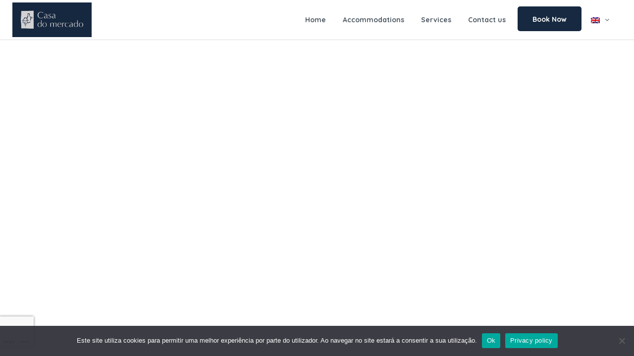

--- FILE ---
content_type: text/html; charset=UTF-8
request_url: https://casadomercado.com/saved-searches/
body_size: 183371
content:
<!DOCTYPE html>
<html lang="en-US" xmlns:og="http://opengraphprotocol.org/schema/" xmlns:fb="http://www.facebook.com/2008/fbml">
<head>
	<meta charset="UTF-8">
    	<meta name="viewport" content="width=device-width, initial-scale=1.0, maximum-scale=1.0, user-scalable=0" />
	<link rel="profile" href="http://gmpg.org/xfn/11">
	<link rel="pingback" href="https://casadomercado.com/xmlrpc.php">

    <script src='https://api.tiles.mapbox.com/mapbox-gl-js/v1.12.0/mapbox-gl.js'></script>
    <link href='https://api.tiles.mapbox.com/mapbox-gl-js/v1.12.0/mapbox-gl.css' rel='stylesheet' />

	<title>Saved Searches &#8211; Casa do Mercado &#8211; Lisboa</title>
<meta name='robots' content='max-image-preview:large' />
<link rel='dns-prefetch' href='//maps-api-ssl.google.com' />
<link rel='dns-prefetch' href='//js.stripe.com' />
<link rel='dns-prefetch' href='//fonts.googleapis.com' />
<link rel='preconnect' href='https://fonts.gstatic.com' crossorigin />
<link rel="alternate" type="application/rss+xml" title="Casa do Mercado - Lisboa &raquo; Feed" href="https://casadomercado.com/feed/" />
<link rel="alternate" type="application/rss+xml" title="Casa do Mercado - Lisboa &raquo; Comments Feed" href="https://casadomercado.com/comments/feed/" />
<meta property="og:title" content="Saved Searches"/><meta property="og:type" content="article"/><meta property="og:url" content="https://casadomercado.com/saved-searches/"/><meta property="og:site_name" content="Casa do Mercado - Lisboa"/><meta property="og:image" content="http://example.com/image.jpg"/>
<script type="text/javascript">
/* <![CDATA[ */
window._wpemojiSettings = {"baseUrl":"https:\/\/s.w.org\/images\/core\/emoji\/15.0.3\/72x72\/","ext":".png","svgUrl":"https:\/\/s.w.org\/images\/core\/emoji\/15.0.3\/svg\/","svgExt":".svg","source":{"concatemoji":"https:\/\/casadomercado.com\/wp-includes\/js\/wp-emoji-release.min.js?ver=6.5.7"}};
/*! This file is auto-generated */
!function(i,n){var o,s,e;function c(e){try{var t={supportTests:e,timestamp:(new Date).valueOf()};sessionStorage.setItem(o,JSON.stringify(t))}catch(e){}}function p(e,t,n){e.clearRect(0,0,e.canvas.width,e.canvas.height),e.fillText(t,0,0);var t=new Uint32Array(e.getImageData(0,0,e.canvas.width,e.canvas.height).data),r=(e.clearRect(0,0,e.canvas.width,e.canvas.height),e.fillText(n,0,0),new Uint32Array(e.getImageData(0,0,e.canvas.width,e.canvas.height).data));return t.every(function(e,t){return e===r[t]})}function u(e,t,n){switch(t){case"flag":return n(e,"\ud83c\udff3\ufe0f\u200d\u26a7\ufe0f","\ud83c\udff3\ufe0f\u200b\u26a7\ufe0f")?!1:!n(e,"\ud83c\uddfa\ud83c\uddf3","\ud83c\uddfa\u200b\ud83c\uddf3")&&!n(e,"\ud83c\udff4\udb40\udc67\udb40\udc62\udb40\udc65\udb40\udc6e\udb40\udc67\udb40\udc7f","\ud83c\udff4\u200b\udb40\udc67\u200b\udb40\udc62\u200b\udb40\udc65\u200b\udb40\udc6e\u200b\udb40\udc67\u200b\udb40\udc7f");case"emoji":return!n(e,"\ud83d\udc26\u200d\u2b1b","\ud83d\udc26\u200b\u2b1b")}return!1}function f(e,t,n){var r="undefined"!=typeof WorkerGlobalScope&&self instanceof WorkerGlobalScope?new OffscreenCanvas(300,150):i.createElement("canvas"),a=r.getContext("2d",{willReadFrequently:!0}),o=(a.textBaseline="top",a.font="600 32px Arial",{});return e.forEach(function(e){o[e]=t(a,e,n)}),o}function t(e){var t=i.createElement("script");t.src=e,t.defer=!0,i.head.appendChild(t)}"undefined"!=typeof Promise&&(o="wpEmojiSettingsSupports",s=["flag","emoji"],n.supports={everything:!0,everythingExceptFlag:!0},e=new Promise(function(e){i.addEventListener("DOMContentLoaded",e,{once:!0})}),new Promise(function(t){var n=function(){try{var e=JSON.parse(sessionStorage.getItem(o));if("object"==typeof e&&"number"==typeof e.timestamp&&(new Date).valueOf()<e.timestamp+604800&&"object"==typeof e.supportTests)return e.supportTests}catch(e){}return null}();if(!n){if("undefined"!=typeof Worker&&"undefined"!=typeof OffscreenCanvas&&"undefined"!=typeof URL&&URL.createObjectURL&&"undefined"!=typeof Blob)try{var e="postMessage("+f.toString()+"("+[JSON.stringify(s),u.toString(),p.toString()].join(",")+"));",r=new Blob([e],{type:"text/javascript"}),a=new Worker(URL.createObjectURL(r),{name:"wpTestEmojiSupports"});return void(a.onmessage=function(e){c(n=e.data),a.terminate(),t(n)})}catch(e){}c(n=f(s,u,p))}t(n)}).then(function(e){for(var t in e)n.supports[t]=e[t],n.supports.everything=n.supports.everything&&n.supports[t],"flag"!==t&&(n.supports.everythingExceptFlag=n.supports.everythingExceptFlag&&n.supports[t]);n.supports.everythingExceptFlag=n.supports.everythingExceptFlag&&!n.supports.flag,n.DOMReady=!1,n.readyCallback=function(){n.DOMReady=!0}}).then(function(){return e}).then(function(){var e;n.supports.everything||(n.readyCallback(),(e=n.source||{}).concatemoji?t(e.concatemoji):e.wpemoji&&e.twemoji&&(t(e.twemoji),t(e.wpemoji)))}))}((window,document),window._wpemojiSettings);
/* ]]> */
</script>
<style id='wp-emoji-styles-inline-css' type='text/css'>

	img.wp-smiley, img.emoji {
		display: inline !important;
		border: none !important;
		box-shadow: none !important;
		height: 1em !important;
		width: 1em !important;
		margin: 0 0.07em !important;
		vertical-align: -0.1em !important;
		background: none !important;
		padding: 0 !important;
	}
</style>
<link rel='stylesheet' id='wp-block-library-css' href='https://casadomercado.com/wp-includes/css/dist/block-library/style.min.css?ver=6.5.7' type='text/css' media='all' />
<style id='joinchat-button-style-inline-css' type='text/css'>
.wp-block-joinchat-button{border:none!important;text-align:center}.wp-block-joinchat-button figure{display:table;margin:0 auto;padding:0}.wp-block-joinchat-button figcaption{font:normal normal 400 .6em/2em var(--wp--preset--font-family--system-font,sans-serif);margin:0;padding:0}.wp-block-joinchat-button .joinchat-button__qr{background-color:#fff;border:6px solid #25d366;border-radius:30px;box-sizing:content-box;display:block;height:200px;margin:auto;overflow:hidden;padding:10px;width:200px}.wp-block-joinchat-button .joinchat-button__qr canvas,.wp-block-joinchat-button .joinchat-button__qr img{display:block;margin:auto}.wp-block-joinchat-button .joinchat-button__link{align-items:center;background-color:#25d366;border:6px solid #25d366;border-radius:30px;display:inline-flex;flex-flow:row nowrap;justify-content:center;line-height:1.25em;margin:0 auto;text-decoration:none}.wp-block-joinchat-button .joinchat-button__link:before{background:transparent var(--joinchat-ico) no-repeat center;background-size:100%;content:"";display:block;height:1.5em;margin:-.75em .75em -.75em 0;width:1.5em}.wp-block-joinchat-button figure+.joinchat-button__link{margin-top:10px}@media (orientation:landscape)and (min-height:481px),(orientation:portrait)and (min-width:481px){.wp-block-joinchat-button.joinchat-button--qr-only figure+.joinchat-button__link{display:none}}@media (max-width:480px),(orientation:landscape)and (max-height:480px){.wp-block-joinchat-button figure{display:none}}

</style>
<style id='classic-theme-styles-inline-css' type='text/css'>
/*! This file is auto-generated */
.wp-block-button__link{color:#fff;background-color:#32373c;border-radius:9999px;box-shadow:none;text-decoration:none;padding:calc(.667em + 2px) calc(1.333em + 2px);font-size:1.125em}.wp-block-file__button{background:#32373c;color:#fff;text-decoration:none}
</style>
<style id='global-styles-inline-css' type='text/css'>
body{--wp--preset--color--black: #000000;--wp--preset--color--cyan-bluish-gray: #abb8c3;--wp--preset--color--white: #ffffff;--wp--preset--color--pale-pink: #f78da7;--wp--preset--color--vivid-red: #cf2e2e;--wp--preset--color--luminous-vivid-orange: #ff6900;--wp--preset--color--luminous-vivid-amber: #fcb900;--wp--preset--color--light-green-cyan: #7bdcb5;--wp--preset--color--vivid-green-cyan: #00d084;--wp--preset--color--pale-cyan-blue: #8ed1fc;--wp--preset--color--vivid-cyan-blue: #0693e3;--wp--preset--color--vivid-purple: #9b51e0;--wp--preset--gradient--vivid-cyan-blue-to-vivid-purple: linear-gradient(135deg,rgba(6,147,227,1) 0%,rgb(155,81,224) 100%);--wp--preset--gradient--light-green-cyan-to-vivid-green-cyan: linear-gradient(135deg,rgb(122,220,180) 0%,rgb(0,208,130) 100%);--wp--preset--gradient--luminous-vivid-amber-to-luminous-vivid-orange: linear-gradient(135deg,rgba(252,185,0,1) 0%,rgba(255,105,0,1) 100%);--wp--preset--gradient--luminous-vivid-orange-to-vivid-red: linear-gradient(135deg,rgba(255,105,0,1) 0%,rgb(207,46,46) 100%);--wp--preset--gradient--very-light-gray-to-cyan-bluish-gray: linear-gradient(135deg,rgb(238,238,238) 0%,rgb(169,184,195) 100%);--wp--preset--gradient--cool-to-warm-spectrum: linear-gradient(135deg,rgb(74,234,220) 0%,rgb(151,120,209) 20%,rgb(207,42,186) 40%,rgb(238,44,130) 60%,rgb(251,105,98) 80%,rgb(254,248,76) 100%);--wp--preset--gradient--blush-light-purple: linear-gradient(135deg,rgb(255,206,236) 0%,rgb(152,150,240) 100%);--wp--preset--gradient--blush-bordeaux: linear-gradient(135deg,rgb(254,205,165) 0%,rgb(254,45,45) 50%,rgb(107,0,62) 100%);--wp--preset--gradient--luminous-dusk: linear-gradient(135deg,rgb(255,203,112) 0%,rgb(199,81,192) 50%,rgb(65,88,208) 100%);--wp--preset--gradient--pale-ocean: linear-gradient(135deg,rgb(255,245,203) 0%,rgb(182,227,212) 50%,rgb(51,167,181) 100%);--wp--preset--gradient--electric-grass: linear-gradient(135deg,rgb(202,248,128) 0%,rgb(113,206,126) 100%);--wp--preset--gradient--midnight: linear-gradient(135deg,rgb(2,3,129) 0%,rgb(40,116,252) 100%);--wp--preset--font-size--small: 13px;--wp--preset--font-size--medium: 20px;--wp--preset--font-size--large: 36px;--wp--preset--font-size--x-large: 42px;--wp--preset--spacing--20: 0.44rem;--wp--preset--spacing--30: 0.67rem;--wp--preset--spacing--40: 1rem;--wp--preset--spacing--50: 1.5rem;--wp--preset--spacing--60: 2.25rem;--wp--preset--spacing--70: 3.38rem;--wp--preset--spacing--80: 5.06rem;--wp--preset--shadow--natural: 6px 6px 9px rgba(0, 0, 0, 0.2);--wp--preset--shadow--deep: 12px 12px 50px rgba(0, 0, 0, 0.4);--wp--preset--shadow--sharp: 6px 6px 0px rgba(0, 0, 0, 0.2);--wp--preset--shadow--outlined: 6px 6px 0px -3px rgba(255, 255, 255, 1), 6px 6px rgba(0, 0, 0, 1);--wp--preset--shadow--crisp: 6px 6px 0px rgba(0, 0, 0, 1);}:where(.is-layout-flex){gap: 0.5em;}:where(.is-layout-grid){gap: 0.5em;}body .is-layout-flex{display: flex;}body .is-layout-flex{flex-wrap: wrap;align-items: center;}body .is-layout-flex > *{margin: 0;}body .is-layout-grid{display: grid;}body .is-layout-grid > *{margin: 0;}:where(.wp-block-columns.is-layout-flex){gap: 2em;}:where(.wp-block-columns.is-layout-grid){gap: 2em;}:where(.wp-block-post-template.is-layout-flex){gap: 1.25em;}:where(.wp-block-post-template.is-layout-grid){gap: 1.25em;}.has-black-color{color: var(--wp--preset--color--black) !important;}.has-cyan-bluish-gray-color{color: var(--wp--preset--color--cyan-bluish-gray) !important;}.has-white-color{color: var(--wp--preset--color--white) !important;}.has-pale-pink-color{color: var(--wp--preset--color--pale-pink) !important;}.has-vivid-red-color{color: var(--wp--preset--color--vivid-red) !important;}.has-luminous-vivid-orange-color{color: var(--wp--preset--color--luminous-vivid-orange) !important;}.has-luminous-vivid-amber-color{color: var(--wp--preset--color--luminous-vivid-amber) !important;}.has-light-green-cyan-color{color: var(--wp--preset--color--light-green-cyan) !important;}.has-vivid-green-cyan-color{color: var(--wp--preset--color--vivid-green-cyan) !important;}.has-pale-cyan-blue-color{color: var(--wp--preset--color--pale-cyan-blue) !important;}.has-vivid-cyan-blue-color{color: var(--wp--preset--color--vivid-cyan-blue) !important;}.has-vivid-purple-color{color: var(--wp--preset--color--vivid-purple) !important;}.has-black-background-color{background-color: var(--wp--preset--color--black) !important;}.has-cyan-bluish-gray-background-color{background-color: var(--wp--preset--color--cyan-bluish-gray) !important;}.has-white-background-color{background-color: var(--wp--preset--color--white) !important;}.has-pale-pink-background-color{background-color: var(--wp--preset--color--pale-pink) !important;}.has-vivid-red-background-color{background-color: var(--wp--preset--color--vivid-red) !important;}.has-luminous-vivid-orange-background-color{background-color: var(--wp--preset--color--luminous-vivid-orange) !important;}.has-luminous-vivid-amber-background-color{background-color: var(--wp--preset--color--luminous-vivid-amber) !important;}.has-light-green-cyan-background-color{background-color: var(--wp--preset--color--light-green-cyan) !important;}.has-vivid-green-cyan-background-color{background-color: var(--wp--preset--color--vivid-green-cyan) !important;}.has-pale-cyan-blue-background-color{background-color: var(--wp--preset--color--pale-cyan-blue) !important;}.has-vivid-cyan-blue-background-color{background-color: var(--wp--preset--color--vivid-cyan-blue) !important;}.has-vivid-purple-background-color{background-color: var(--wp--preset--color--vivid-purple) !important;}.has-black-border-color{border-color: var(--wp--preset--color--black) !important;}.has-cyan-bluish-gray-border-color{border-color: var(--wp--preset--color--cyan-bluish-gray) !important;}.has-white-border-color{border-color: var(--wp--preset--color--white) !important;}.has-pale-pink-border-color{border-color: var(--wp--preset--color--pale-pink) !important;}.has-vivid-red-border-color{border-color: var(--wp--preset--color--vivid-red) !important;}.has-luminous-vivid-orange-border-color{border-color: var(--wp--preset--color--luminous-vivid-orange) !important;}.has-luminous-vivid-amber-border-color{border-color: var(--wp--preset--color--luminous-vivid-amber) !important;}.has-light-green-cyan-border-color{border-color: var(--wp--preset--color--light-green-cyan) !important;}.has-vivid-green-cyan-border-color{border-color: var(--wp--preset--color--vivid-green-cyan) !important;}.has-pale-cyan-blue-border-color{border-color: var(--wp--preset--color--pale-cyan-blue) !important;}.has-vivid-cyan-blue-border-color{border-color: var(--wp--preset--color--vivid-cyan-blue) !important;}.has-vivid-purple-border-color{border-color: var(--wp--preset--color--vivid-purple) !important;}.has-vivid-cyan-blue-to-vivid-purple-gradient-background{background: var(--wp--preset--gradient--vivid-cyan-blue-to-vivid-purple) !important;}.has-light-green-cyan-to-vivid-green-cyan-gradient-background{background: var(--wp--preset--gradient--light-green-cyan-to-vivid-green-cyan) !important;}.has-luminous-vivid-amber-to-luminous-vivid-orange-gradient-background{background: var(--wp--preset--gradient--luminous-vivid-amber-to-luminous-vivid-orange) !important;}.has-luminous-vivid-orange-to-vivid-red-gradient-background{background: var(--wp--preset--gradient--luminous-vivid-orange-to-vivid-red) !important;}.has-very-light-gray-to-cyan-bluish-gray-gradient-background{background: var(--wp--preset--gradient--very-light-gray-to-cyan-bluish-gray) !important;}.has-cool-to-warm-spectrum-gradient-background{background: var(--wp--preset--gradient--cool-to-warm-spectrum) !important;}.has-blush-light-purple-gradient-background{background: var(--wp--preset--gradient--blush-light-purple) !important;}.has-blush-bordeaux-gradient-background{background: var(--wp--preset--gradient--blush-bordeaux) !important;}.has-luminous-dusk-gradient-background{background: var(--wp--preset--gradient--luminous-dusk) !important;}.has-pale-ocean-gradient-background{background: var(--wp--preset--gradient--pale-ocean) !important;}.has-electric-grass-gradient-background{background: var(--wp--preset--gradient--electric-grass) !important;}.has-midnight-gradient-background{background: var(--wp--preset--gradient--midnight) !important;}.has-small-font-size{font-size: var(--wp--preset--font-size--small) !important;}.has-medium-font-size{font-size: var(--wp--preset--font-size--medium) !important;}.has-large-font-size{font-size: var(--wp--preset--font-size--large) !important;}.has-x-large-font-size{font-size: var(--wp--preset--font-size--x-large) !important;}
.wp-block-navigation a:where(:not(.wp-element-button)){color: inherit;}
:where(.wp-block-post-template.is-layout-flex){gap: 1.25em;}:where(.wp-block-post-template.is-layout-grid){gap: 1.25em;}
:where(.wp-block-columns.is-layout-flex){gap: 2em;}:where(.wp-block-columns.is-layout-grid){gap: 2em;}
.wp-block-pullquote{font-size: 1.5em;line-height: 1.6;}
</style>
<link rel='stylesheet' id='contact-form-7-css' href='https://casadomercado.com/wp-content/plugins/contact-form-7/includes/css/styles.css?ver=5.9.8' type='text/css' media='all' />
<link rel='stylesheet' id='cookie-notice-front-css' href='https://casadomercado.com/wp-content/plugins/cookie-notice/css/front.min.css?ver=2.5.11' type='text/css' media='all' />
<link rel='stylesheet' id='rs-plugin-settings-css' href='https://casadomercado.com/wp-content/plugins/revslider/public/assets/css/rs6.css?ver=6.3.3' type='text/css' media='all' />
<style id='rs-plugin-settings-inline-css' type='text/css'>
#rs-demo-id {}
</style>
<link rel='stylesheet' id='wppopups-base-css' href='https://casadomercado.com/wp-content/plugins/wp-popups-lite/src/assets/css/wppopups-base.css?ver=2.2.0.3' type='text/css' media='all' />
<link rel='stylesheet' id='parent-style-css' href='https://casadomercado.com/wp-content/themes/homey/style.css?ver=6.5.7' type='text/css' media='all' />
<link rel='stylesheet' id='bootstrap-css' href='https://casadomercado.com/wp-content/themes/homey/css/bootstrap.min.css?ver=3.3.7' type='text/css' media='all' />
<link rel='stylesheet' id='bootstrap-select-css' href='https://casadomercado.com/wp-content/themes/homey/css/bootstrap-select.min.css?ver=1.7.2' type='text/css' media='all' />
<link rel='stylesheet' id='font-awesome-css' href='https://casadomercado.com/wp-content/themes/homey/css/font-awesome.css?ver=4.7.0' type='text/css' media='all' />
<link rel='stylesheet' id='fancybox-css' href='https://casadomercado.com/wp-content/themes/homey/css/fancybox-3.min.css?ver=3' type='text/css' media='all' />
<link rel='stylesheet' id='slick-css' href='https://casadomercado.com/wp-content/themes/homey/css/slick.css?ver=1.0.0' type='text/css' media='all' />
<link rel='stylesheet' id='slick-theme-css' href='https://casadomercado.com/wp-content/themes/homey/css/slick-theme.css?ver=1.0.0' type='text/css' media='all' />
<link rel='stylesheet' id='jquery-ui-css' href='https://casadomercado.com/wp-content/themes/homey/css/jquery-ui.css?ver=1.12.0' type='text/css' media='all' />
<link rel='stylesheet' id='radio-checkbox-css' href='https://casadomercado.com/wp-content/themes/homey/css/radio-checkbox.css?ver=1.0.0' type='text/css' media='all' />
<link rel='stylesheet' id='homey-main-css' href='https://casadomercado.com/wp-content/themes/homey/css/main.css?ver=1.6.4' type='text/css' media='all' />
<link rel='stylesheet' id='homey-styling-options-css' href='https://casadomercado.com/wp-content/themes/homey/css/styling-options.css?ver=1.6.4' type='text/css' media='all' />
<link rel='stylesheet' id='homey-style-css' href='https://casadomercado.com/wp-content/themes/homey-child/style.css?ver=1.6.4' type='text/css' media='all' />
<style id='homey-style-inline-css' type='text/css'>

  body, address, li, dt, dd, .pac-container  {
    font-size: 15px;
    line-height: 24px;
    font-weight: 400;
    text-transform: none;
    letter-spacing: 0;
    font-family: Quicksand, sans-serif;
  }
  .woocommerce ul.products li.product .button {
    font-family: Quicksand, sans-serif;
    font-size: 15px; 
  }
  
    h1, h2, h3, h4, h5, h6, .banner-title {
      font-family: Quicksand, sans-serif;
      font-weight: 700;
      text-transform: inherit;
      text-align: inherit;
    }
    
    .navi > .main-menu > li > a,
    .account-loggedin,
    .login-register a {
      font-size: 14px;
      line-height: 80px;
      font-weight: 700;
      text-transform: none;
      font-family: Quicksand, sans-serif;
    }
    .menu-dropdown,
    .sub-menu li a,
    .navi .homey-megamenu-wrap > .sub-menu, 
    .listing-navi .homey-megamenu-wrap > .sub-menu,
    .account-dropdown ul > li a {
      font-size: 14px;
      line-height: 1;
      font-weight: 700;
      text-transform: none;
      font-family: Quicksand, sans-serif;
    }

    
    a,
    .primary-color,
    .btn-primary-outlined,
    .btn-link,
    .super-host-flag,
    .is-style-outline .wp-block-button__link,
    .woocommerce nav.woocommerce-pagination ul li a, 
    .woocommerce nav.woocommerce-pagination ul li span,
    .woocommerce-MyAccount-navigation ul li a:hover  {
      color: #162940;
    }
    .pagination > .active > a, 
    .pagination > .active > a:focus, 
    .pagination > .active > a:hover, 
    .pagination > .active > span, 
    .pagination > .active > span:focus, 
    .pagination > .active > span:hover,
    .btn-primary-outlined,
    .searchform button,
    .is-style-outline .wp-block-button__link,
    .wp-block-file .wp-block-file__button,
    .wp-block-search__button {
      border-color: #162940;
    }
    
    .pagination > .active > a, 
    .pagination > .active > a:focus, 
    .pagination > .active > a:hover, 
    .pagination > .active > span, 
    .pagination > .active > span:focus, 
    .pagination > .active > span:hover,
    .media-signal .signal-icon,
    .single-blog-article .meta-tags a,
    .title .circle-icon,
    .label-primary,
    .searchform button,
    .next-prev-block .prev-box, 
    .next-prev-block .next-box,
    .dropdown-menu>.active>a, .dropdown-menu>.active>a:focus, 
    .dropdown-menu>.active>a:hover,
    .tagcloud a,
    .title-section .avatar .super-host-icon,
    .wp-block-button__link,
    .wp-block-file .wp-block-file__button,
    .wp-block-search__button {
      background-color: #162940;
    }

    .slick-prev,
    .slick-next {
      color: #162940;
      border: 1px solid #162940;
      background-color: transparent;
    }
    .slick-prev:before,
    .slick-next:before {
      color: #162940;
    }
    .slick-prev:hover:before,
    .slick-next:hover:before,
    .top-gallery-section .slick-prev:before,
    .top-gallery-section .slick-next:before {
      color: #fff;
    }

    .header-slider .slick-prev,
    .header-slider .slick-next,
    .top-gallery-section .slick-prev,
    .top-gallery-section .slick-next {
      border: 1px solid #162940;
      background-color: #162940;
    }
    .nav-tabs > li.active > a {
      box-shadow: 0px -2px 0px 0px inset #162940;
    }
    .woocommerce nav.woocommerce-pagination ul li a:focus, 
    .woocommerce nav.woocommerce-pagination ul li a:hover, 
    .woocommerce nav.woocommerce-pagination ul li span.current {
      border: 1px solid #162940;
      background-color: #162940;
      color: #fff;
    }
    
    a:hover,
    a:focus,
    a:active,
    .btn-primary-outlined:focus,
    .crncy-lang-block > li:hover a,
    .crncy-lang-block .dropdown-menu li:hover {
      color: #d4d2d3;
    }

    .pagination > li > a:hover,
    .pagination > li > span:hover,
    .table-hover > tbody > tr:hover,
    .search-auto-complete li:hover,
    .btn-primary-outlined:hover,
    .btn-primary-outlined:active,
    .item-tools .dropdown-menu > li > a:hover,
    .tagcloud a:hover,
    .pagination-main a:hover,
    .page-links a:hover,
    .wp-block-button__link:hover,
    .wp-block-file .wp-block-file__button:hover,
    .wp-block-search__button:hover {
      background-color: #d4d2d3;
    }
    .pagination > li > a:hover,
    .pagination > li > span:hover,
    .pagination-main a:hover,
    .page-links a:hover,
    .wp-block-file .wp-block-file__button:hover,
    .wp-block-search__button:hover {
      border: 1px solid #d4d2d3;
    }
    .is-style-outline .wp-block-button__link:hover  {
      border: 2px solid #d4d2d3;
      color: #fff;
    }

    .slick-prev:focus, .slick-prev:active,
    .slick-next:focus,
    .slick-next:active {
      color: #d4d2d3;
      border: 1px solid #d4d2d3;
      background-color: transparent;
    }
    .slick-prev:hover,
    .slick-next:hover {
      background-color: #d4d2d3;
      border: 1px solid #d4d2d3;
      color: #fff;
    }

    .header-slider .slick-prev:focus,
    .header-slider .slick-next:active {
      border: 1px solid #d4d2d3;
      background-color: #d4d2d3;
    }
    .header-slider .slick-prev:hover,
    .header-slider .slick-next:hover {
      background-color: rgba(241, 94, 117, 0.65);
      border: 1px solid #d4d2d3;
    }
    
    .secondary-color,
    .btn-secondary-outlined,
    .taber-nav li.active a,
    .saved-search-block .saved-search-icon,
    .block-title .help,
    .custom-actions .btn-action,
    .daterangepicker .input-mini.active + i,
    .daterangepicker td.in-range,
    .payment-list-detail-btn {
      color: #54c4d9;
    }

    .daterangepicker td.active,
    .daterangepicker td.active.end-date,
    .homy-progress-bar .progress-bar-inner,
    .fc-event,
    .property-calendar .current-day,
    .label-secondary,
    .wallet-label {
      background-color: #54c4d9;
    }

    .availability-section .search-calendar .days li.day-available.current-day {
      background-color: #54c4d9 !important;    
    }

    .daterangepicker .input-mini.active,
    .daterangepicker td.in-range,
    .msg-unread {
      background-color: rgba(84, 196, 217, 0.2);
    }

    .msgs-reply-list .msg-me {
      background-color: rgba(84, 196, 217, 0.1) !important;
    }

    .control input:checked ~ .control-text {
      color: #54c4d9;
    }
    .control input:checked ~ .control__indicator {
      background-color: #7ed2e2;
      border-color: #54c4d9;
    }

    .open > .btn-default.dropdown-toggle,
    .custom-actions .btn-action,
    .daterangepicker .input-mini.active,
    .msg-unread {
      border-color: #54c4d9;
    }

    .bootstrap-select .btn:focus,
    .bootstrap-select .btn:active {
      border-color: #54c4d9 !important;
    }
    .main-search-calendar-wrap .days li.selected, 
    .main-search-calendar-wrap .days li:hover:not(.day-disabled),
    .single-listing-booking-calendar-js .days li.selected,
    .single-listing-booking-calendar-js .days li:hover:not(.day-disabled) {
      background-color: #54c4d9 !important;
      color: #fff
    }
    .main-search-calendar-wrap .days li.in-between,
    .single-listing-booking-calendar-js .days li.in-between {
      background-color: rgba(84, 196, 217, 0.2)!important;
    }
    .single-listing-booking-calendar-js .days li.homey-not-available-for-booking:hover {
      background-color: transparent !important;
      color: #949ca5;
    }
    li.current-month.reservation_start.homey-not-available-for-booking:hover {
      background-color: #54c4d9 !important;
      color: #fff
    }
    .woocommerce span.onsale,
    .woocommerce ul.products li.product .button,
    .woocommerce #respond input#submit.alt, 
    .woocommerce a.button.alt, 
    .woocommerce button.button.alt, 
    .woocommerce input.button.alt,
    .woocommerce #review_form #respond .form-submit input,
    .woocommerce #respond input#submit, 
    .woocommerce a.button, 
    .woocommerce button.button, 
    .woocommerce input.button {
      color: #fff;
      background-color: #54c4d9;
      border-color: #54c4d9; 
    }
    .woocommerce ul.products li.product .button:focus,
    .woocommerce ul.products li.product .button:active,
    .woocommerce #respond input#submit.alt:focus, 
    .woocommerce a.button.alt:focus, 
    .woocommerce button.button.alt:focus, 
    .woocommerce input.button.alt:focus,
    .woocommerce #respond input#submit.alt:active, 
    .woocommerce a.button.alt:active, 
    .woocommerce button.button.alt:active, 
    .woocommerce input.button.alt:active,
    .woocommerce #review_form #respond .form-submit input:focus,
    .woocommerce #review_form #respond .form-submit input:active,
    .woocommerce #respond input#submit:active, 
    .woocommerce a.button:active, 
    .woocommerce button.button:active, 
    .woocommerce input.button:active,
    .woocommerce #respond input#submit:focus, 
    .woocommerce a.button:focus, 
    .woocommerce button.button:focus, 
    .woocommerce input.button:focus {
      color: #fff;
      background-color: #54c4d9;
      border-color: #54c4d9; 
    }
    .woocommerce ul.products li.product .button:hover,
    .woocommerce #respond input#submit.alt:hover, 
    .woocommerce a.button.alt:hover, 
    .woocommerce button.button.alt:hover, 
    .woocommerce input.button.alt:hover,
    .woocommerce #review_form #respond .form-submit input:hover,
    .woocommerce #respond input#submit:hover, 
    .woocommerce a.button:hover, 
    .woocommerce button.button:hover, 
    .woocommerce input.button:hover {
      color: #fff;
      background-color: #7ed2e2;
      border-color: #7ed2e2; 
    }
    
    .taber-nav li:hover a,
    .payment-list-detail-btn:hover,
    .payment-list-detail-btn:focus {
      color: #7ed2e2;
    }

    .header-comp-search .form-control:focus {
      background-color: rgba(84, 196, 217, 0.2);
    }

    .bootstrap-select.btn-group .dropdown-menu a:hover,
    .daterangepicker td.active:hover,
    .daterangepicker td.available:hover,
    .daterangepicker th.available:hover,
    .custom-actions .btn-action:hover,
    .calendar-table .prev:hover,
    .calendar-table .next:hover,
    .btn-secondary-outlined:hover,
    .btn-secondary-outlined:active,
    .btn-preview-listing:hover,
    .btn-preview-listing:active,
    .btn-preview-listing:focus,
    .btn-action:hover,
    .btn-action:active,
    .btn-action:focus {
      background-color: #7ed2e2;
    }

    .woocommerce #respond input#submit.alt:hover, 
    .woocommerce a.button.alt:hover, 
    .woocommerce button.button.alt:hover, 
    .woocommerce input.button.alt:hover,
    .woocommerce #respond input#submit:hover, 
    .woocommerce a.button:hover, 
    .woocommerce button.button:hover, 
    .woocommerce input.button:hover {
      background-color: #7ed2e2;
    }

    .form-control:focus,
    .open > .btn-default.dropdown-toggle:hover,
    .open > .btn-default.dropdown-toggle:focus,
    .open > .btn-default.dropdown-toggle:active,
    .header-comp-search .form-control:focus,
    .btn-secondary-outlined:hover,
    .btn-secondary-outlined:active,
    .btn-secondary-outlined:focus,
    .btn-preview-listing:hover,
    .btn-preview-listing:active,
    .btn-preview-listing:focus {
      border-color: #7ed2e2;
    }

    .bootstrap-select .btn:focus,
    .bootstrap-select .btn:active {
      border-color: #7ed2e2 !important;
    }
    
    body {
      background-color: #ffffff;
    }
    
    body,
    .fc button,
    .pagination > li > a,
    .pagination > li > span,
    .item-title-head .title a,
    .sidebar .widget .review-block .title a,
    .sidebar .widget .comment-block .title a,
    .adults-calculator .quantity-calculator input[disbaled],
    .children-calculator .quantity-calculator input[disbaled],
    .nav-tabs > li > a,
    .nav-tabs > li > a:hover,
    .nav-tabs > li > a:focus,
    .nav-tabs > li.active > a,
    .nav-tabs > li.active > a:hover,
    .nav-tabs > li.active > a:focus,
    .modal-login-form .forgot-password-text a,
    .modal-login-form .checkbox a,
    .bootstrap-select.btn-group .dropdown-menu a,
    .header-nav .social-icons a,
    .header-nav .crncy-lang-block > li span,
    .header-comp-logo h1,
    .item-list-view .item-user-image,
    .item-title-head .title a,
    .control,
    .blog-wrap h2 a,
    .banner-caption-side-search .banner-title, 
    .banner-caption-side-search .banner-subtitle,
    .widget_categories select,
    .widget_archive  select,
    .woocommerce ul.products li.product .price,
    .woocommerce div.product p.price, 
    .woocommerce div.product span.price,
    .woocommerce #reviews #comments ol.commentlist li .meta,
    .woocommerce-MyAccount-navigation ul li a {
      color: #3b4249;
    }

    .item-title-head .title a:hover,
    .sidebar .widget .review-block .title a:hover,
    .sidebar .widget .comment-block .title a:hover {
      color: rgba(79, 89, 98, 0.5);
    }
    
.homey-osm-cluster {
  background-image: url(https://casadomercado.com/wp-content/uploads/2018/11/cluster-3.png);
  text-align: center;
  color: #fff;
  width: 47px;
  height: 47px;
  line-height: 47px;
}

    .transparent-header .navi > .main-menu > li > a,
    .transparent-header .account-loggedin,
    .transparent-header .header-mobile .login-register a,
    .transparent-header .header-mobile .btn-mobile-nav {
      color: #ffffff;
    }
    .transparent-header .navi > .main-menu > li > a:hover, .transparent-header .navi > .main-menu > li > a:active,
    .transparent-header .account-loggedin:hover,
    .transparent-header .account-loggedin:active,
    .transparent-header .login-register a:hover,
    .transparent-header .login-register a:active {
      color: #ffffff;
    }
    .transparent-header .navi > .main-menu > li > a:before {
      background-color: #ffffff;
    }
    .transparent-header .navi > .main-menu > li > a:before,
    .transparent-header .listing-navi > .main-menu > li > a:before {
      background-color: #ffffff;
    }
    .transparent-header .navi > .main-menu > li.active > a,
    .transparent-header .listing-navi > .main-menu > li.active > a {
      color: #ffffff;
    }
    .transparent-header .account-loggedin:before {
      background-color: #ffffff;
    }
    .transparent-header .navi .homey-megamenu-wrap,
    .transparent-header .listing-navi .homey-megamenu-wrap {
      background-color: #ffffff;
    }
    
    .header-nav {
      background-color: #ffffff;
      border-bottom: 1px solid #d8dce1;
    }

    .navi > .main-menu > li > a,
    .header-mobile .btn-mobile-nav {
      color: #4f5962;
    }
    .navi > .main-menu > li > a:hover, .navi > .main-menu > li > a:active,
    .navi .homey-megamenu-wrap > .sub-menu a:hover,
    .navi .homey-megamenu-wrap > .sub-menu a:active {
      color: #162940;
    }

    .navi > .main-menu > li > a:before,
    .listing-navi > .main-menu > li > a:before {
      background-color: #162940;
    }
    .navi > .main-menu > li.active > a,
    .listing-navi > .main-menu > li.active > a {
      color: #162940;
    }
    .navi .homey-megamenu-wrap,
    .listing-navi .homey-megamenu-wrap {
      background-color: #fff;
    }
    .banner-inner:before,
    .video-background:before {
      opacity: 0.5;
    }
    .page-template-template-splash .banner-inner:before,
    .page-template-template-splash .video-background:before {
      opacity: 0.35;
    }
    .top-banner-wrap {
     height: 600px
   }
   @media (max-width: 767px) {
    .top-banner-wrap {
     height: 300px
   }
 }

 .header-type-2 .top-inner-header,
 .header-type-3 .top-inner-header {
  background-color: #ffffff;
  border-bottom: 1px solid #d8dce1;
}

.header-type-2 .bottom-inner-header {
  background-color: #ffffff;
  border-bottom: 1px solid #d8dce1;
}

.header-type-3 .bottom-inner-header {
  background-color: #ffffff;
  border-bottom: 1px solid #d8dce1;
}
.login-register a,
.account-loggedin,
.account-login .login-register .fa {
  color: #4f5962;
  background-color: transparent;
}
.login-register a:hover, 
.login-register a:active,
.account-loggedin:hover,
.account-loggedin:active {
  color: #162940;
  background-color: transparent;
}
.account-loggedin:before {
  background-color: #162940;
}
.account-loggedin.active .account-dropdown {
  background-color: #ffffff
}
.account-dropdown ul > li a {
  color: #4f5962;
}
.account-dropdown ul > li a:hover {
  background-color: rgba(0,0,0,.15);
  color: #4f5962;
}
span.side-nav-trigger {
  color: #4f5962;
}
.transparent-header span.side-nav-trigger {
  color: #ffffff;
}
.top-inner-header .social-icons a {
  color: #4f5962;
}

    .navi .homey-megamenu-wrap > .sub-menu a,
    .listing-navi .homey-megamenu-wrap > .sub-menu a {
      color: #4f5962;
      background-color: #ffffff;
    }
    .navi .homey-megamenu-wrap > .sub-menu a:hover,
    .listing-navi .homey-megamenu-wrap > .sub-menu a:hover {
      color: #162940;
      background-color: #ffffff;
    }
    .header-nav .menu-dropdown a,
    .header-nav .sub-menu a {
      color: #4f5962;
      background-color: #ffffff;
      border-bottom: 1px solid #f7f7f7;
    }
    .header-nav .menu-dropdown a:hover,
    .header-nav .sub-menu a:hover {
      color: #162940;
      background-color: #ffffff;
    }
    .header-nav .menu-dropdown li.active > a,
    .header-nav .sub-menu li.active > a {
      color: #162940;
    }
    
    .btn-add-new-listing {
      color: #ffffff;
      background-color: #162940;
      border-color: #162940;
      font-size: 14px;
    }
    .btn-add-new-listing:focus {
      color: #ffffff;
      background-color: #d4d2d3;
      border-color: #d4d2d3;
    }
    .btn-add-new-listing:hover {
      color: #ffffff;
      background-color: #d4d2d3;
      border-color: #d4d2d3;
    }
    .btn-add-new-listing:active {
      color: #ffffff;
      background-color: #d4d2d3;
      border-color: #d4d2d3;
    } 
    
    .btn-primary,
    .post-password-form input[type='submit'],
    .wpcf7-submit,
    .gform_wrapper .button, .gform_button {
      color: #ffffff;
      background-color: #162940;
      border-color: #162940;
    }
    .btn-primary:focus,
    .btn-primary:active:focus,
    .post-password-form input[type='submit']:focus,
    .post-password-form input[type='submit']:active:focus,
    .wpcf7-submit:focus,
    .wpcf7-submit:active:focus,
    .gform_wrapper .button, .gform_button:focus,
    .gform_wrapper .button, .gform_button:active:focus {
      color: #ffffff;
      background-color: #162940;
      border-color: #162940;
    }
    .btn-primary:hover,
    .post-password-form input[type='submit']:hover,
    .wpcf7-submit:hover,
    .gform_wrapper .button, .gform_button:hover {
      color: #ffffff;
      background-color: #d4d2d3;
      border-color: #d4d2d3;
    }
    .btn-primary:active,
    .post-password-form input[type='submit']:active,
    .wpcf7-submit:active,
    .gform_wrapper .button, .gform_button:active {
      color: #ffffff;
      background-color: #d4d2d3;
      border-color: #d4d2d3;
    }

    .btn-secondary {
      color: #ffffff;
      background-color: #54c4d9;
      border-color: #54c4d9;
    }
    .btn-secondary:focus,
    .btn-secondary:active:focus {
      color: #ffffff;
      background-color: #54c4d9;
      border-color: #54c4d9;
    }
    .btn-secondary:hover {
      color: #ffffff;
      background-color: #7ed2e2;
      border-color: #7ed2e2;
    }
    .btn-secondary:active {
      color: #ffffff;
      background-color: #7ed2e2;
      border-color: #7ed2e2;
    }
    .btn-secondary-outlined,
    .btn-secondary-outlined:focus {
      color: #54c4d9;
      border-color: #54c4d9;
      background-color: transparent;
    } 
    .btn-secondary-outlined:hover {
      color: #ffffff;
      background-color: #7ed2e2;
      border-color: #7ed2e2;
    }
    .btn-secondary-outlined:hover:active {
      color: #ffffff;
      background-color: #7ed2e2;
      border-color: #7ed2e2;
    }
    
    .main-search {
      background-color: #ffffff;
    }
    
    .header-top-bar {
      background-color: #4f5962;
    }

    .social-icons a,
    .top-bar-inner,
    .top-bar-inner li {
      color: #ffffff;
    }

    .top-contact-address li {
      color: #ffffff;
    }
    .top-contact-address a {
      color: #ffffff;
    }
    .top-contact-address a:hover {
      color: rgba(255,255,255,0.8);
    }
    
    .header-comp-logo img {
      width: 160px;
      height: 70px;
    }
    .mobile-logo img {
      width: 160px;
      height: 70px;
    }
    
    .footer-top-wrap {
      background-color: #cecece;
      color: #252c32;
    }

    .footer-bottom-wrap,
    .footer-small {
      background-color: #252c32;
      color: #252c32;
    }

    .footer .social-icons a,
    .footer a,
    .footer .title a,
    .widget-latest-posts .post-author, 
    .widget-latest-posts .post-author a {
      color: #252c32;
    }

    .footer .social-icons a:hover,
    .footer a:hover,
    .footer .title a:hover {
      color: #d4d2d3;
    }

    .footer-copyright {
      color: #252c32;
    }
    
    .label-featured {
      background-color: #162940;
      color: #ffffff;
    }
    /* help classes
/* ----------------------------------------------------------- */
.big-text {
    font-size: 22px;
    line-height: 34px;
}
.medium-text {
    font-size: 18px;
    line-height: 30px;
}
.small-shadow .vc_single_image-img {
    box-shadow: 0 4px 10px 0px rgba(0,0,0,.1) !important;
}


.register_module_wrap {
    background-color: #fff;
    padding: 40px 40px 35px;
    border-radius: 6px;
}
</style>
<link rel='stylesheet' id='radius_hide-css' href='https://casadomercado.com/wp-content/themes/homey/css/hide_radius.min.css?ver=1.0.0' type='text/css' media='all' />
<link rel="preload" as="style" href="https://fonts.googleapis.com/css?family=Quicksand:300,400,500,600,700&#038;display=swap&#038;ver=1710250242" /><link rel="stylesheet" href="https://fonts.googleapis.com/css?family=Quicksand:300,400,500,600,700&#038;display=swap&#038;ver=1710250242" media="print" onload="this.media='all'"><noscript><link rel="stylesheet" href="https://fonts.googleapis.com/css?family=Quicksand:300,400,500,600,700&#038;display=swap&#038;ver=1710250242" /></noscript><script type="text/javascript" src="https://casadomercado.com/wp-includes/js/jquery/jquery.min.js?ver=3.7.1" id="jquery-core-js"></script>
<script type="text/javascript" src="https://casadomercado.com/wp-includes/js/jquery/jquery-migrate.min.js?ver=3.4.1" id="jquery-migrate-js"></script>
<script type="text/javascript" id="cookie-notice-front-js-before">
/* <![CDATA[ */
var cnArgs = {"ajaxUrl":"https:\/\/casadomercado.com\/wp-admin\/admin-ajax.php","nonce":"90da16888a","hideEffect":"slide","position":"bottom","onScroll":false,"onScrollOffset":100,"onClick":false,"cookieName":"cookie_notice_accepted","cookieTime":2592000,"cookieTimeRejected":2592000,"globalCookie":false,"redirection":false,"cache":false,"revokeCookies":false,"revokeCookiesOpt":"automatic"};
/* ]]> */
</script>
<script type="text/javascript" src="https://casadomercado.com/wp-content/plugins/cookie-notice/js/front.min.js?ver=2.5.11" id="cookie-notice-front-js"></script>
<script type="text/javascript" src="https://casadomercado.com/wp-content/plugins/revslider/public/assets/js/rbtools.min.js?ver=6.3.3" id="tp-tools-js"></script>
<script type="text/javascript" src="https://casadomercado.com/wp-content/plugins/revslider/public/assets/js/rs6.min.js?ver=6.3.3" id="revmin-js"></script>
<script type="text/javascript" src="https://maps-api-ssl.google.com/maps/api/js?libraries=places&amp;language=en_US&amp;key=AIzaSyB84HCnu7sogRphPSXhuBT8f-Fepv6dCHc&amp;ver=1.0" id="google-map-js"></script>
<script type="text/javascript" src="https://casadomercado.com/wp-content/themes/homey/js/infobox_packed.js?ver=1.1.19" id="infobox-packed-js"></script>
<script type="text/javascript" src="https://casadomercado.com/wp-includes/js/plupload/moxie.min.js?ver=1.3.5" id="moxiejs-js"></script>
<script type="text/javascript" src="https://casadomercado.com/wp-includes/js/plupload/plupload.min.js?ver=2.1.9" id="plupload-js"></script>
<link rel="https://api.w.org/" href="https://casadomercado.com/wp-json/" /><link rel="alternate" type="application/json" href="https://casadomercado.com/wp-json/wp/v2/pages/152" /><link rel="EditURI" type="application/rsd+xml" title="RSD" href="https://casadomercado.com/xmlrpc.php?rsd" />
<meta name="generator" content="WordPress 6.5.7" />
<link rel="canonical" href="https://casadomercado.com/saved-searches/" />
<link rel='shortlink' href='https://casadomercado.com/?p=152' />
<link rel="alternate" type="application/json+oembed" href="https://casadomercado.com/wp-json/oembed/1.0/embed?url=https%3A%2F%2Fcasadomercado.com%2Fsaved-searches%2F" />
<link rel="alternate" type="text/xml+oembed" href="https://casadomercado.com/wp-json/oembed/1.0/embed?url=https%3A%2F%2Fcasadomercado.com%2Fsaved-searches%2F&#038;format=xml" />
<meta name="generator" content="Redux 4.5.10" /><style type="text/css">
.qtranxs_flag_en {background-image: url(https://casadomercado.com/wp-content/plugins/qtranslate-xt/flags/gb.png); background-repeat: no-repeat;}
.qtranxs_flag_pt {background-image: url(https://casadomercado.com/wp-content/plugins/qtranslate-xt/flags/pt.png); background-repeat: no-repeat;}
</style>
<link hreflang="en" href="https://casadomercado.com/en/saved-searches/" rel="alternate" />
<link hreflang="pt" href="https://casadomercado.com/pt/saved-searches/" rel="alternate" />
<link hreflang="x-default" href="https://casadomercado.com/saved-searches/" rel="alternate" />
<meta name="generator" content="qTranslate-XT 3.9.2" />
<!-- Favicon --><link rel="shortcut icon" href="https://casadomercado.com/wp-content/uploads/2022/12/image0-1.jpeg"><!-- Apple iPhone Icon --><link rel="apple-touch-icon-precomposed" href="https://casadomercado.com/wp-content/uploads/2022/12/image0-1.jpeg"><!-- Apple iPhone Retina Icon --><link rel="apple-touch-icon-precomposed" sizes="114x114" href="https://casadomercado.com/wp-content/uploads/2022/12/image0-1.jpeg"><!-- Apple iPhone Icon --><link rel="apple-touch-icon-precomposed" sizes="72x72" href="https://casadomercado.com/wp-content/uploads/2022/12/image0-1.jpeg"><style type="text/css">.recentcomments a{display:inline !important;padding:0 !important;margin:0 !important;}</style><meta name="generator" content="Powered by WPBakery Page Builder - drag and drop page builder for WordPress."/>
<meta name="generator" content="Powered by Slider Revolution 6.3.3 - responsive, Mobile-Friendly Slider Plugin for WordPress with comfortable drag and drop interface." />
<style type="text/css" id="spu-css-2269" class="spu-css">		#spu-bg-2269 {
			background-color: rgba(0, 0, 0, 0.67);
		}

		#spu-2269 .spu-close {
			font-size: 45px;
			color: rgb(0, 0, 0);
			text-shadow: 0 1px 0 #000;
		}

		#spu-2269 .spu-close:hover {
			color: rgb(241, 94, 117);
		}

		#spu-2269 {
			background-color: rgb(255, 255, 255);
			max-width: 750px;
			border-radius: 0px;
			
					height: auto;
				}

		#spu-2269 .spu-container {
					padding: 20px;
			height: calc(100% - 0px);
		}
								</style>
		<script type="text/javascript">function setREVStartSize(e){
			//window.requestAnimationFrame(function() {				 
				window.RSIW = window.RSIW===undefined ? window.innerWidth : window.RSIW;	
				window.RSIH = window.RSIH===undefined ? window.innerHeight : window.RSIH;	
				try {								
					var pw = document.getElementById(e.c).parentNode.offsetWidth,
						newh;
					pw = pw===0 || isNaN(pw) ? window.RSIW : pw;
					e.tabw = e.tabw===undefined ? 0 : parseInt(e.tabw);
					e.thumbw = e.thumbw===undefined ? 0 : parseInt(e.thumbw);
					e.tabh = e.tabh===undefined ? 0 : parseInt(e.tabh);
					e.thumbh = e.thumbh===undefined ? 0 : parseInt(e.thumbh);
					e.tabhide = e.tabhide===undefined ? 0 : parseInt(e.tabhide);
					e.thumbhide = e.thumbhide===undefined ? 0 : parseInt(e.thumbhide);
					e.mh = e.mh===undefined || e.mh=="" || e.mh==="auto" ? 0 : parseInt(e.mh,0);		
					if(e.layout==="fullscreen" || e.l==="fullscreen") 						
						newh = Math.max(e.mh,window.RSIH);					
					else{					
						e.gw = Array.isArray(e.gw) ? e.gw : [e.gw];
						for (var i in e.rl) if (e.gw[i]===undefined || e.gw[i]===0) e.gw[i] = e.gw[i-1];					
						e.gh = e.el===undefined || e.el==="" || (Array.isArray(e.el) && e.el.length==0)? e.gh : e.el;
						e.gh = Array.isArray(e.gh) ? e.gh : [e.gh];
						for (var i in e.rl) if (e.gh[i]===undefined || e.gh[i]===0) e.gh[i] = e.gh[i-1];
											
						var nl = new Array(e.rl.length),
							ix = 0,						
							sl;					
						e.tabw = e.tabhide>=pw ? 0 : e.tabw;
						e.thumbw = e.thumbhide>=pw ? 0 : e.thumbw;
						e.tabh = e.tabhide>=pw ? 0 : e.tabh;
						e.thumbh = e.thumbhide>=pw ? 0 : e.thumbh;					
						for (var i in e.rl) nl[i] = e.rl[i]<window.RSIW ? 0 : e.rl[i];
						sl = nl[0];									
						for (var i in nl) if (sl>nl[i] && nl[i]>0) { sl = nl[i]; ix=i;}															
						var m = pw>(e.gw[ix]+e.tabw+e.thumbw) ? 1 : (pw-(e.tabw+e.thumbw)) / (e.gw[ix]);					
						newh =  (e.gh[ix] * m) + (e.tabh + e.thumbh);
					}				
					if(window.rs_init_css===undefined) window.rs_init_css = document.head.appendChild(document.createElement("style"));					
					document.getElementById(e.c).height = newh+"px";
					window.rs_init_css.innerHTML += "#"+e.c+"_wrapper { height: "+newh+"px }";				
				} catch(e){
					console.log("Failure at Presize of Slider:" + e)
				}					   
			//});
		  };</script>
		<style type="text/css" id="wp-custom-css">
			#google-maps-info-window .item-price, #homey_halfmap_listings_container .item-price, .item-price{
	display: block!important;
}
.header-nav .header-comp-logo h1{
	line-height: normal;
}
/**/
/* Menu Lingua */
.sub-menu {
    left: -50%;
}
/* END Menu Lingua */
/**/

/**/
/* Book Now */
li#menu-item-1923{
		color: #ffffff;
    background-color: #162940;
    border-color: #162940;
    font-size: 14px;
		min-width: 0;
    padding: 0 15px;
    margin-left: 5px;
		max-height: 50px;
		border-radius: 5px;
	  margin-top: 13px;
}
li#menu-item-1923:hover{
	color: #ffffff!important;
	background-color: #D4D2D3!important;
  border-color: #D4D2D3!important;
}
li#menu-item-1923>a{
	margin-top: -14px;
}
li.book-now.menu-item.menu-item-type-custom.menu-item-object-custom.menu-item-1923{
		color: #ffffff;
    background-color: #162940;
    border-color: #162940;
    font-size: 14px;
		min-width: 0;
}
li.book-now.menu-item.menu-item-type-custom.menu-item-object-custom.menu-item-1923:hover{
	background-color: #D4D2D3!important;
  border-color: #D4D2D3!important;
}
li.book-now.menu-item.menu-item-type-custom.menu-item-object-custom.menu-item-1923>a{
	color: #fff;
}
/* END Book Now*/
/**/

/**/
/* Footer */
.devby-footer {
    text-align: right;
		color:#EEE;
		font-size:12px;
		padding-right:40px;
		padding: 12px 0;
}
.devby-footer>a {
		color:#FFF;
		font-weight:bold;
}

.footer .social-icons {
    text-align: center;
}
a.rnt-text {
    font-size: 16px;
    text-decoration: underline;
}
img.rnt-image {
    margin-right: 10px;
}
@media (min-width: 992px){
	div.safe-clean {
    width: 50%;
    text-align: center;
	}
}
.widget li a {
    text-decoration: underline;
    font-weight: normal;
}
.footer-copyright {
	font-size:12px;
	color:#EEEEEE;
	padding-left:40px;
}
.btn-bg-facebook, .btn-bg-instagram {
	color:#EEEEEE!important;	

}
.btn-bg-facebook:hover {
	background:#003580;
}
.btn-bg-instagram:hover {
	background:#FD1D1D;
}

.footer-wrap.footer .widget-title {
    font-size: 16px!important;
}	
.footer-wrap.footer .widget-body {
	font-size:13px;
}
.menu-footer-nav-container {
    padding-top: 10px;
}
#homey_about_widget-2 img{
max-width: 75%;
}
.footer-top-wrap {
    padding: 50px 0 0px;
}
/* END Footer */
/**/


/**/
/* Anterior/Seguinte */
/*Accommodations*/
.property-module-grid-slider .slick-prev, .property-module-grid-slider .slick-next, .property-module-card-slider .slick-prev, .property-module-card-slider .slick-next {
    width: 53px!important;
}
.property-module-grid-slider .slick-prev, .property-module-card-slider .slick-prev {
    right: 57px!important;
}
/*Testemunhos*/
.testimonials-module .slick-prev, .testimonials-module .slick-next, .partners-module .slick-prev, .partners-module .slick-next, .blog-module .slick-prev, .blog-module .slick-next{
	width: 53px!important;
}
.testimonials-module .slick-prev, .partners-module .slick-prev, .blog-module .slick-prev {
    right: 57px;
}
/* END Anterior/Seguinte*/
/**/


/**/
/* Listagem de Acc */
@media (min-width: 1680px){
	.item-grid-view .item-wrap {
    max-width: none!important;
	}
}
/* END Listagem de Acc */
/**/

/**/
/* Página About US */
.page-id-1292 .banner-caption {
    text-align: left;
}
.page-id-1292 .banner-title{
	font-size: 60px;
  line-height: 80px;
}
/* END Página About US */
/**/

/**/
/* Cartoes Acc */
.item-footer {
    display: none;
}
.compare-property-panel{
	display: none;	
}
/* END Cartes Acc */
/**/

/**/
/* Recapcha */
.grecaptcha-badge {
width: 70px !important;
overflow: hidden !important;
transition: all 0.3s ease !important;
left: -2px !important;
bottom: 20px !important;
}
.grecaptcha-badge:hover {
width: 256px !important;
}
/* END Recapcha */
/**/

/* Testemunhos */
/**/
.testimonial-item .description {
    background: #F9F9F9;
		border-radius:10px;
}
/* END Testemunhos */
/**/

/* Tickets Promo*/
/**/
.item-promo-footer {
		border-radius: 5px;
    border: 1px solid #555;
    text-align: center;
		color: #fff;
    background-color: #555;
	    margin: 25px;
}
.item-promo .item-promo-footer a {
    font-weight: 500;
	color:#FFF;
}


/* Cards */
/**/
.media .media-body {
    background: #F9F9F9;
}
.item-grid-view .item-wrap .item-user-image {display:none;}
/* END Cards */
/**/

/* Header Search */
/**/
.search-destination.with-select {
    display: none;
}
/* eu tirava isto:*/
.page-id-493.search-banner .search-destination input, .search-banner .search-destination .btn, .search-banner .search-destination .wpcf7-submit, .search-banner .search-destination .gform_wrapper .button, .gform_wrapper .search-banner .search-destination .button, .search-banner .search-destination .gform_button, .search-banner .search-destination button, .search-banner .search-date-range input, .search-banner .search-date-range .btn, .search-banner .search-date-range .wpcf7-submit, .search-banner .search-date-range .gform_wrapper .button, .gform_wrapper .search-banner .search-date-range .button, .search-banner .search-date-range .gform_button, .search-banner .search-date-range button, .search-banner .search-guests input, .search-banner .search-guests .btn, .search-banner .search-guests .wpcf7-submit, .search-banner .search-guests .gform_wrapper .button, .gform_wrapper .search-banner .search-guests .button, .search-banner .search-guests .gform_button, .search-banner .search-guests button, .search-banner .search-date-range-arrive input, .search-banner .search-date-range-arrive .btn, .search-banner .search-date-range-arrive .wpcf7-submit, .search-banner .search-date-range-arrive .gform_wrapper .button, .gform_wrapper .search-banner .search-date-range-arrive .button, .search-banner .search-date-range-arrive .gform_button, .search-banner .search-date-range-arrive button, .search-banner .search-date-range-depart input, .search-banner .search-date-range-depart .btn, .search-banner .search-date-range-depart .wpcf7-submit, .search-banner .search-date-range-depart .gform_wrapper .button, .gform_wrapper .search-banner .search-date-range-depart .button, .search-banner .search-date-range-depart .gform_button, .search-banner .search-date-range-depart button, .search-banner .search-button input, .search-banner .search-button .btn, .search-banner .search-button .wpcf7-submit, .search-banner .search-button .gform_wrapper .button, .gform_wrapper .search-banner .search-button .button, .search-banner .search-button .gform_button, .search-banner .search-button button, .search-banner .search-hours-range .search-hours-range-left input, .search-banner .search-hours-range .search-hours-range-left .btn, .search-banner .search-hours-range .search-hours-range-left .wpcf7-submit, .search-banner .search-hours-range .search-hours-range-left .gform_wrapper .button, .gform_wrapper .search-banner .search-hours-range .search-hours-range-left .button, .search-banner .search-hours-range .search-hours-range-left .gform_button, .search-banner .search-hours-range .search-hours-range-left button, .search-banner .search-hours-range .search-hours-range-right input, .search-banner .search-hours-range .search-hours-range-right .btn, .search-banner .search-hours-range .search-hours-range-right .wpcf7-submit, .search-banner .search-hours-range .search-hours-range-right .gform_wrapper .button, .gform_wrapper .search-banner .search-hours-range .search-hours-range-right .button, .search-banner .search-hours-range .search-hours-range-right .gform_button, .search-banner .search-hours-range .search-hours-range-right button {
    height: 45px!important;
}
/* eu tirava isto:*/
/* END Search */
/**/

/**/
/* Base Home */
.main-content-area {
   margin: 0px
}
.wpb_button, .wpb_content_element, ul.wpb_thumbnails-fluid>li {
    margin-bottom: 0px;
}
.wpb_gmaps_widget .wpb_wrapper {
    padding: 0px;
}
/* END Base Home */
/**/

/**/
/* Header Banner*/
@media (max-width: 767px){
	.top-banner-wrap {
    padding-top: 60px;
	}
	.banner-title {
    padding-top: 10px;
	}
	.navi > .main-menu > li > a, .header-mobile .btn-mobile-nav {
    color: #162940!important;
	}
}
@media (max-width: 480px){
	.banner-subtitle {
		display: none;		
	}
	.banner-title {
    font-size: 20px;
    line-height: 25px;
    padding-top: 30px;
}
/* END HEader Banner*/
/**/		</style>
		<noscript><style> .wpb_animate_when_almost_visible { opacity: 1; }</style></noscript></head>


<body class="page-template page-template-template page-template-dashboard-saved-searches page-template-templatedashboard-saved-searches-php page page-id-152 cookies-not-set compare-property-active wpb-js-composer js-comp-ver-6.4.2 vc_responsive">

<div class="header-dashboard">

<div class="nav-area header-type-1 ">
    <!-- top bar -->
    
    <!-- desktop nav -->
    <header id="homey_nav_sticky" class="header-nav hidden-sm hidden-xs" data-sticky="1">
        <div class="container-fluid">
            <div class="header-inner table-block">
                <div class="header-comp-logo">
                    <h1>
	<a class="homey_logo" href="https://casadomercado.com/">
					<img src="https://casadomercado.com/wp-content/uploads/2022/12/image0-1.jpeg" alt="Casa do Mercado &#8211; Lisboa" title="Casa do Mercado &#8211; Lisboa - Your Stay in Lisbon">
			</a>
</h1>                </div>

                <div class="header-comp-nav text-right">
                                    <nav class="navi">
    <ul id="main-menu" class="main-menu"><li id="menu-item-1920" class="menu-item menu-item-type-post_type menu-item-object-page menu-item-home menu-item-1920"><a href="https://casadomercado.com/">Home</a></li>
<li id="menu-item-1921" class="menu-item menu-item-type-post_type menu-item-object-page menu-item-1921"><a href="https://casadomercado.com/half-map/">Accommodations</a></li>
<li id="menu-item-2804" class="menu-item menu-item-type-post_type menu-item-object-page menu-item-2804"><a href="https://casadomercado.com/services/">Services</a></li>
<li id="menu-item-1922" class="menu-item menu-item-type-post_type menu-item-object-page menu-item-1922"><a href="https://casadomercado.com/contact-us/">Contact us</a></li>
<li id="menu-item-1923" class="book-now menu-item menu-item-type-custom menu-item-object-custom menu-item-1923"><a target="_blank" rel="noopener" href="https://web.ynnovbooking.com/?l=en&#038;apikey=DHDkZY2pyTzss06SZ2A1BrtKCbbfD1wo">Book Now</a></li>
<li id="menu-item-2062" class="qtranxs-lang-menu qtranxs-lang-menu-en menu-item menu-item-type-custom menu-item-object-custom menu-item-has-children menu-item-2062"><a title="English" href="#"><img src="https://casadomercado.com/wp-content/plugins/qtranslate-xt/flags/gb.png" alt="English" /></a>
<ul class="sub-menu">
	<li id="menu-item-2805" class="qtranxs-lang-menu-item qtranxs-lang-menu-item-en menu-item menu-item-type-custom menu-item-object-custom menu-item-2805"><a title="English" href="https://casadomercado.com/en/saved-searches/"><img src="https://casadomercado.com/wp-content/plugins/qtranslate-xt/flags/gb.png" alt="English" />&nbsp;English</a></li>
	<li id="menu-item-2806" class="qtranxs-lang-menu-item qtranxs-lang-menu-item-pt menu-item menu-item-type-custom menu-item-object-custom menu-item-2806"><a title="Português" href="https://casadomercado.com/pt/saved-searches/"><img src="https://casadomercado.com/wp-content/plugins/qtranslate-xt/flags/pt.png" alt="Português" />&nbsp;Português</a></li>
</ul>
</li>
</ul></nav>                                </div>
            
                                <div class="header-comp-right">
                                    </div>
                
            </div>
        </div>
    </header>
    <!-- mobile header -->
    <header id="homey_nav_sticky_mobile" class="header-nav header-mobile hidden-md hidden-lg" data-sticky="1">
    <div class="header-mobile-wrap">
        <div class="container">
            <div class="row">
                <div class="col-xs-3">
                    <button type="button" class="btn btn-mobile-nav mobile-main-nav" data-toggle="collapse" data-target="#mobile-nav" aria-expanded="false">
                        <i class="fa fa-bars" aria-hidden="true"></i>
                    </button><!-- btn-mobile-nav -->
                </div>
                <div class="col-xs-6">
                    <div class="mobile-logo text-center">
                        <h1>
                            <a href="https://casadomercado.com/">
                                                                    <img src="https://casadomercado.com/wp-content/uploads/2022/12/image0-1.jpeg" alt="Casa do Mercado &#8211; Lisboa" title="Casa do Mercado &#8211; Lisboa - Your Stay in Lisbon">
                                                            </a>
                        </h1>
                    </div><!-- mobile-logo -->
                </div>
                <div class="col-xs-3">
                                    </div>
            </div><!-- row -->
        </div><!-- container -->
    </div><!-- header-mobile-wrap -->
    
    <div class="container">
        <div class="row">
            <div class="mobile-nav-wrap">
                <nav id="mobile-nav" class="nav-dropdown main-nav-dropdown collapse navbar-collapse">
    <ul id="mobile-menu" class="mobile-menu"><li class="menu-item menu-item-type-post_type menu-item-object-page menu-item-home menu-item-1920"><a href="https://casadomercado.com/">Home</a></li>
<li class="menu-item menu-item-type-post_type menu-item-object-page menu-item-1921"><a href="https://casadomercado.com/half-map/">Accommodations</a></li>
<li class="menu-item menu-item-type-post_type menu-item-object-page menu-item-2804"><a href="https://casadomercado.com/services/">Services</a></li>
<li class="menu-item menu-item-type-post_type menu-item-object-page menu-item-1922"><a href="https://casadomercado.com/contact-us/">Contact us</a></li>
<li class="book-now menu-item menu-item-type-custom menu-item-object-custom menu-item-1923"><a target="_blank" rel="noopener" href="https://web.ynnovbooking.com/?l=en&#038;apikey=DHDkZY2pyTzss06SZ2A1BrtKCbbfD1wo">Book Now</a></li>
<li class="qtranxs-lang-menu qtranxs-lang-menu-en menu-item menu-item-type-custom menu-item-object-custom menu-item-has-children menu-item-2062"><a title="English" href="#"><img src="https://casadomercado.com/wp-content/plugins/qtranslate-xt/flags/gb.png" alt="English" /></a>
<ul class="sub-menu">
	<li class="qtranxs-lang-menu-item qtranxs-lang-menu-item-en menu-item menu-item-type-custom menu-item-object-custom menu-item-2805"><a title="English" href="https://casadomercado.com/en/saved-searches/"><img src="https://casadomercado.com/wp-content/plugins/qtranslate-xt/flags/gb.png" alt="English" />&nbsp;English</a></li>
	<li class="qtranxs-lang-menu-item qtranxs-lang-menu-item-pt menu-item menu-item-type-custom menu-item-object-custom menu-item-2806"><a title="Português" href="https://casadomercado.com/pt/saved-searches/"><img src="https://casadomercado.com/wp-content/plugins/qtranslate-xt/flags/pt.png" alt="Português" />&nbsp;Português</a></li>
</ul>
</li>
</ul></nav>            </div><!-- mobile-nav-wrap -->    
        </div>        
    </div><!-- container -->
    <div class="container">
        <div class="row">
            <div class="user-nav-wrap">
                            
                                    
                            </div><!-- mobile-nav-wrap -->
        </div>
    </div><!-- container -->
</header><!-- header-nav header-mobile hidden-md hidden-lg -->
    </div>

</div>

<div id="section-body">
	

<div id="has_social_account" style="display: none" data-has-social-account=""></div>


<section class="main-content-area">
    <div class="container">
        <div class="row">
            <div class="col-xs-12 col-sm-9 col-md-9 col-lg-9">
                <div class="page-title">
                    <div class="block-top-title">
                                                <h1 class="listing-title">Saved Searches</h1>
                    </div><!-- block-top-title -->
                </div><!-- page-title -->
            </div>
        </div><!-- .row -->
    </div><!-- .container -->

    <div class="container">
        <div class="row">
            <div class="col-xs-12 col-sm-12 col-md-12 col-lg-12">

                <div class="page-wrap">
                    <div class="article-main">
                    	<article id="post-152" class="single-page-article block post-152 page type-page status-publish hentry">
	<div class="article-detail block-body">
					</div><!-- .entry-content -->
</article><!-- #post-## -->                    </div>
                </div><!-- grid-listing-page -->

            </div>

            
        </div><!-- .row -->
    </div>   <!-- .container -->
    
    
</section><!-- main-content-area listing-page grid-listing-page -->
</div> <!-- End #section-body -->

<div id="overlay-search-advanced-module" class="overlay-search-module overlay-search-advanced-module overlay-search-contentscale">
    <div class="overlay-search-title">Search</div>
    <button type="button" class="overlay-search-module-close btn-blank"><i class="fa fa-times" aria-hidden="true"></i></button>
    
    <div class="search-wrap search-banner">
        <form class="clearfix" action="https://casadomercado.com/search-results/" method="GET">
                                        <div class="search-date-range main-search-date-range-js">
                                <div class="search-date-range-arrive">
                                    <label class="animated-label">Check-in</label>
                                    <input name="arrive" autocomplete="off" value="" readonly type="text" class="form-control" placeholder="Check-in">
                                </div>
                                <div class="search-date-range-depart">
                                    <label class="animated-label">Check-out</label>
                                    <input name="depart" autocomplete="off" value="" readonly type="text" class="form-control" placeholder="Check-out">
                                </div>
                                
<div class="search-calendar search-calendar-main clearfix">
	<div class="calendar-arrow"></div>
	<div class="main-search-calendar-wrap left-calendar" data-month = "1" ><div class="month clearfix"><h4>January <span>2026</span></h4></div><ul class="weekdays clearfix"><li data-dayName = "Monday">M</li><li data-dayName = "Tuesday">T</li><li data-dayName = "Wednesday">W</li><li data-dayName = "Thursday">T</li><li data-dayName = "Friday">F</li><li data-dayName = "Saturday">S</li><li data-dayName = "Sunday">S</li></ul><ul class="days clearfix"><li class="prev-month"></li><li class="prev-month"></li><li class="prev-month"></li><li data-timestamp="1767225600" data-formatted-date="2026-01-01" class="current-month day-disabled past-day">
	            	<span class="day-number">1</span>
	            </li><li data-timestamp="1767312000" data-formatted-date="2026-01-02" class="current-month day-disabled past-day">
	            	<span class="day-number">2</span>
	            </li><li data-timestamp="1767398400" data-formatted-date="2026-01-03" class="current-month day-disabled past-day">
	            	<span class="day-number">3</span>
	            </li><li data-timestamp="1767484800" data-formatted-date="2026-01-04" class="current-month day-disabled past-day">
	            	<span class="day-number">4</span>
	            </li><li data-timestamp="1767571200" data-formatted-date="2026-01-05" class="current-month day-disabled past-day">
	            	<span class="day-number">5</span>
	            </li><li data-timestamp="1767657600" data-formatted-date="2026-01-06" class="current-month day-disabled past-day">
	            	<span class="day-number">6</span>
	            </li><li data-timestamp="1767744000" data-formatted-date="2026-01-07" class="current-month day-disabled past-day">
	            	<span class="day-number">7</span>
	            </li><li data-timestamp="1767830400" data-formatted-date="2026-01-08" class="current-month day-disabled past-day">
	            	<span class="day-number">8</span>
	            </li><li data-timestamp="1767916800" data-formatted-date="2026-01-09" class="current-month day-disabled past-day">
	            	<span class="day-number">9</span>
	            </li><li data-timestamp="1768003200" data-formatted-date="2026-01-10" class="current-month day-disabled past-day">
	            	<span class="day-number">10</span>
	            </li><li data-timestamp="1768089600" data-formatted-date="2026-01-11" class="current-month day-disabled past-day">
	            	<span class="day-number">11</span>
	            </li><li data-timestamp="1768176000" data-formatted-date="2026-01-12" class="current-month day-disabled past-day">
	            	<span class="day-number">12</span>
	            </li><li data-timestamp="1768262400" data-formatted-date="2026-01-13" class="current-month day-disabled past-day">
	            	<span class="day-number">13</span>
	            </li><li data-timestamp="1768348800" data-formatted-date="2026-01-14" class="current-month day-disabled past-day">
	            	<span class="day-number">14</span>
	            </li><li data-timestamp="1768435200" data-formatted-date="2026-01-15" class="current-month current-day future-day"><span class="day-number">15</span></li><li data-timestamp="1768521600" data-formatted-date="2026-01-16" class="current-month future-day">
	            	<span class="day-number">16</span>
	            </li><li data-timestamp="1768608000" data-formatted-date="2026-01-17" class="current-month future-day">
	            	<span class="day-number">17</span>
	            </li><li data-timestamp="1768694400" data-formatted-date="2026-01-18" class="current-month future-day">
	            	<span class="day-number">18</span>
	            </li><li data-timestamp="1768780800" data-formatted-date="2026-01-19" class="current-month future-day">
	            	<span class="day-number">19</span>
	            </li><li data-timestamp="1768867200" data-formatted-date="2026-01-20" class="current-month future-day">
	            	<span class="day-number">20</span>
	            </li><li data-timestamp="1768953600" data-formatted-date="2026-01-21" class="current-month future-day">
	            	<span class="day-number">21</span>
	            </li><li data-timestamp="1769040000" data-formatted-date="2026-01-22" class="current-month future-day">
	            	<span class="day-number">22</span>
	            </li><li data-timestamp="1769126400" data-formatted-date="2026-01-23" class="current-month future-day">
	            	<span class="day-number">23</span>
	            </li><li data-timestamp="1769212800" data-formatted-date="2026-01-24" class="current-month future-day">
	            	<span class="day-number">24</span>
	            </li><li data-timestamp="1769299200" data-formatted-date="2026-01-25" class="current-month future-day">
	            	<span class="day-number">25</span>
	            </li><li data-timestamp="1769385600" data-formatted-date="2026-01-26" class="current-month future-day">
	            	<span class="day-number">26</span>
	            </li><li data-timestamp="1769472000" data-formatted-date="2026-01-27" class="current-month future-day">
	            	<span class="day-number">27</span>
	            </li><li data-timestamp="1769558400" data-formatted-date="2026-01-28" class="current-month future-day">
	            	<span class="day-number">28</span>
	            </li><li data-timestamp="1769644800" data-formatted-date="2026-01-29" class="current-month future-day">
	            	<span class="day-number">29</span>
	            </li><li data-timestamp="1769731200" data-formatted-date="2026-01-30" class="current-month future-day">
	            	<span class="day-number">30</span>
	            </li><li data-timestamp="1769817600" data-formatted-date="2026-01-31" class="current-month future-day">
	            	<span class="day-number">31</span>
	            </li></ul></div><div class="main-search-calendar-wrap right-calendar" data-month = "2" ><div class="month clearfix"><h4>February <span>2026</span></h4></div><ul class="weekdays clearfix"><li data-dayName = "Monday">M</li><li data-dayName = "Tuesday">T</li><li data-dayName = "Wednesday">W</li><li data-dayName = "Thursday">T</li><li data-dayName = "Friday">F</li><li data-dayName = "Saturday">S</li><li data-dayName = "Sunday">S</li></ul><ul class="days clearfix"><li class="prev-month"></li><li class="prev-month"></li><li class="prev-month"></li><li class="prev-month"></li><li class="prev-month"></li><li class="prev-month"></li><li data-timestamp="1769904000" data-formatted-date="2026-02-01" class="current-month future-day">
	            	<span class="day-number">1</span>
	            </li><li data-timestamp="1769990400" data-formatted-date="2026-02-02" class="current-month future-day">
	            	<span class="day-number">2</span>
	            </li><li data-timestamp="1770076800" data-formatted-date="2026-02-03" class="current-month future-day">
	            	<span class="day-number">3</span>
	            </li><li data-timestamp="1770163200" data-formatted-date="2026-02-04" class="current-month future-day">
	            	<span class="day-number">4</span>
	            </li><li data-timestamp="1770249600" data-formatted-date="2026-02-05" class="current-month future-day">
	            	<span class="day-number">5</span>
	            </li><li data-timestamp="1770336000" data-formatted-date="2026-02-06" class="current-month future-day">
	            	<span class="day-number">6</span>
	            </li><li data-timestamp="1770422400" data-formatted-date="2026-02-07" class="current-month future-day">
	            	<span class="day-number">7</span>
	            </li><li data-timestamp="1770508800" data-formatted-date="2026-02-08" class="current-month future-day">
	            	<span class="day-number">8</span>
	            </li><li data-timestamp="1770595200" data-formatted-date="2026-02-09" class="current-month future-day">
	            	<span class="day-number">9</span>
	            </li><li data-timestamp="1770681600" data-formatted-date="2026-02-10" class="current-month future-day">
	            	<span class="day-number">10</span>
	            </li><li data-timestamp="1770768000" data-formatted-date="2026-02-11" class="current-month future-day">
	            	<span class="day-number">11</span>
	            </li><li data-timestamp="1770854400" data-formatted-date="2026-02-12" class="current-month future-day">
	            	<span class="day-number">12</span>
	            </li><li data-timestamp="1770940800" data-formatted-date="2026-02-13" class="current-month future-day">
	            	<span class="day-number">13</span>
	            </li><li data-timestamp="1771027200" data-formatted-date="2026-02-14" class="current-month future-day">
	            	<span class="day-number">14</span>
	            </li><li data-timestamp="1771113600" data-formatted-date="2026-02-15" class="current-month future-day">
	            	<span class="day-number">15</span>
	            </li><li data-timestamp="1771200000" data-formatted-date="2026-02-16" class="current-month future-day">
	            	<span class="day-number">16</span>
	            </li><li data-timestamp="1771286400" data-formatted-date="2026-02-17" class="current-month future-day">
	            	<span class="day-number">17</span>
	            </li><li data-timestamp="1771372800" data-formatted-date="2026-02-18" class="current-month future-day">
	            	<span class="day-number">18</span>
	            </li><li data-timestamp="1771459200" data-formatted-date="2026-02-19" class="current-month future-day">
	            	<span class="day-number">19</span>
	            </li><li data-timestamp="1771545600" data-formatted-date="2026-02-20" class="current-month future-day">
	            	<span class="day-number">20</span>
	            </li><li data-timestamp="1771632000" data-formatted-date="2026-02-21" class="current-month future-day">
	            	<span class="day-number">21</span>
	            </li><li data-timestamp="1771718400" data-formatted-date="2026-02-22" class="current-month future-day">
	            	<span class="day-number">22</span>
	            </li><li data-timestamp="1771804800" data-formatted-date="2026-02-23" class="current-month future-day">
	            	<span class="day-number">23</span>
	            </li><li data-timestamp="1771891200" data-formatted-date="2026-02-24" class="current-month future-day">
	            	<span class="day-number">24</span>
	            </li><li data-timestamp="1771977600" data-formatted-date="2026-02-25" class="current-month future-day">
	            	<span class="day-number">25</span>
	            </li><li data-timestamp="1772064000" data-formatted-date="2026-02-26" class="current-month future-day">
	            	<span class="day-number">26</span>
	            </li><li data-timestamp="1772150400" data-formatted-date="2026-02-27" class="current-month future-day">
	            	<span class="day-number">27</span>
	            </li><li data-timestamp="1772236800" data-formatted-date="2026-02-28" class="current-month future-day">
	            	<span class="day-number">28</span>
	            </li></ul></div><div class="main-search-calendar-wrap left-calendar" data-month = "3" style="display:none;"><div class="month clearfix"><h4>March <span>2026</span></h4></div><ul class="weekdays clearfix"><li data-dayName = "Monday">M</li><li data-dayName = "Tuesday">T</li><li data-dayName = "Wednesday">W</li><li data-dayName = "Thursday">T</li><li data-dayName = "Friday">F</li><li data-dayName = "Saturday">S</li><li data-dayName = "Sunday">S</li></ul><ul class="days clearfix"><li class="prev-month"></li><li class="prev-month"></li><li class="prev-month"></li><li class="prev-month"></li><li class="prev-month"></li><li class="prev-month"></li><li data-timestamp="1772323200" data-formatted-date="2026-03-01" class="current-month future-day">
	            	<span class="day-number">1</span>
	            </li><li data-timestamp="1772409600" data-formatted-date="2026-03-02" class="current-month future-day">
	            	<span class="day-number">2</span>
	            </li><li data-timestamp="1772496000" data-formatted-date="2026-03-03" class="current-month future-day">
	            	<span class="day-number">3</span>
	            </li><li data-timestamp="1772582400" data-formatted-date="2026-03-04" class="current-month future-day">
	            	<span class="day-number">4</span>
	            </li><li data-timestamp="1772668800" data-formatted-date="2026-03-05" class="current-month future-day">
	            	<span class="day-number">5</span>
	            </li><li data-timestamp="1772755200" data-formatted-date="2026-03-06" class="current-month future-day">
	            	<span class="day-number">6</span>
	            </li><li data-timestamp="1772841600" data-formatted-date="2026-03-07" class="current-month future-day">
	            	<span class="day-number">7</span>
	            </li><li data-timestamp="1772928000" data-formatted-date="2026-03-08" class="current-month future-day">
	            	<span class="day-number">8</span>
	            </li><li data-timestamp="1773014400" data-formatted-date="2026-03-09" class="current-month future-day">
	            	<span class="day-number">9</span>
	            </li><li data-timestamp="1773100800" data-formatted-date="2026-03-10" class="current-month future-day">
	            	<span class="day-number">10</span>
	            </li><li data-timestamp="1773187200" data-formatted-date="2026-03-11" class="current-month future-day">
	            	<span class="day-number">11</span>
	            </li><li data-timestamp="1773273600" data-formatted-date="2026-03-12" class="current-month future-day">
	            	<span class="day-number">12</span>
	            </li><li data-timestamp="1773360000" data-formatted-date="2026-03-13" class="current-month future-day">
	            	<span class="day-number">13</span>
	            </li><li data-timestamp="1773446400" data-formatted-date="2026-03-14" class="current-month future-day">
	            	<span class="day-number">14</span>
	            </li><li data-timestamp="1773532800" data-formatted-date="2026-03-15" class="current-month future-day">
	            	<span class="day-number">15</span>
	            </li><li data-timestamp="1773619200" data-formatted-date="2026-03-16" class="current-month future-day">
	            	<span class="day-number">16</span>
	            </li><li data-timestamp="1773705600" data-formatted-date="2026-03-17" class="current-month future-day">
	            	<span class="day-number">17</span>
	            </li><li data-timestamp="1773792000" data-formatted-date="2026-03-18" class="current-month future-day">
	            	<span class="day-number">18</span>
	            </li><li data-timestamp="1773878400" data-formatted-date="2026-03-19" class="current-month future-day">
	            	<span class="day-number">19</span>
	            </li><li data-timestamp="1773964800" data-formatted-date="2026-03-20" class="current-month future-day">
	            	<span class="day-number">20</span>
	            </li><li data-timestamp="1774051200" data-formatted-date="2026-03-21" class="current-month future-day">
	            	<span class="day-number">21</span>
	            </li><li data-timestamp="1774137600" data-formatted-date="2026-03-22" class="current-month future-day">
	            	<span class="day-number">22</span>
	            </li><li data-timestamp="1774224000" data-formatted-date="2026-03-23" class="current-month future-day">
	            	<span class="day-number">23</span>
	            </li><li data-timestamp="1774310400" data-formatted-date="2026-03-24" class="current-month future-day">
	            	<span class="day-number">24</span>
	            </li><li data-timestamp="1774396800" data-formatted-date="2026-03-25" class="current-month future-day">
	            	<span class="day-number">25</span>
	            </li><li data-timestamp="1774483200" data-formatted-date="2026-03-26" class="current-month future-day">
	            	<span class="day-number">26</span>
	            </li><li data-timestamp="1774569600" data-formatted-date="2026-03-27" class="current-month future-day">
	            	<span class="day-number">27</span>
	            </li><li data-timestamp="1774656000" data-formatted-date="2026-03-28" class="current-month future-day">
	            	<span class="day-number">28</span>
	            </li><li data-timestamp="1774742400" data-formatted-date="2026-03-29" class="current-month future-day">
	            	<span class="day-number">29</span>
	            </li><li data-timestamp="1774828800" data-formatted-date="2026-03-30" class="current-month future-day">
	            	<span class="day-number">30</span>
	            </li><li data-timestamp="1774915200" data-formatted-date="2026-03-31" class="current-month future-day">
	            	<span class="day-number">31</span>
	            </li></ul></div><div class="main-search-calendar-wrap right-calendar" data-month = "4" style="display:none;"><div class="month clearfix"><h4>April <span>2026</span></h4></div><ul class="weekdays clearfix"><li data-dayName = "Monday">M</li><li data-dayName = "Tuesday">T</li><li data-dayName = "Wednesday">W</li><li data-dayName = "Thursday">T</li><li data-dayName = "Friday">F</li><li data-dayName = "Saturday">S</li><li data-dayName = "Sunday">S</li></ul><ul class="days clearfix"><li class="prev-month"></li><li class="prev-month"></li><li data-timestamp="1775001600" data-formatted-date="2026-04-01" class="current-month future-day">
	            	<span class="day-number">1</span>
	            </li><li data-timestamp="1775088000" data-formatted-date="2026-04-02" class="current-month future-day">
	            	<span class="day-number">2</span>
	            </li><li data-timestamp="1775174400" data-formatted-date="2026-04-03" class="current-month future-day">
	            	<span class="day-number">3</span>
	            </li><li data-timestamp="1775260800" data-formatted-date="2026-04-04" class="current-month future-day">
	            	<span class="day-number">4</span>
	            </li><li data-timestamp="1775347200" data-formatted-date="2026-04-05" class="current-month future-day">
	            	<span class="day-number">5</span>
	            </li><li data-timestamp="1775433600" data-formatted-date="2026-04-06" class="current-month future-day">
	            	<span class="day-number">6</span>
	            </li><li data-timestamp="1775520000" data-formatted-date="2026-04-07" class="current-month future-day">
	            	<span class="day-number">7</span>
	            </li><li data-timestamp="1775606400" data-formatted-date="2026-04-08" class="current-month future-day">
	            	<span class="day-number">8</span>
	            </li><li data-timestamp="1775692800" data-formatted-date="2026-04-09" class="current-month future-day">
	            	<span class="day-number">9</span>
	            </li><li data-timestamp="1775779200" data-formatted-date="2026-04-10" class="current-month future-day">
	            	<span class="day-number">10</span>
	            </li><li data-timestamp="1775865600" data-formatted-date="2026-04-11" class="current-month future-day">
	            	<span class="day-number">11</span>
	            </li><li data-timestamp="1775952000" data-formatted-date="2026-04-12" class="current-month future-day">
	            	<span class="day-number">12</span>
	            </li><li data-timestamp="1776038400" data-formatted-date="2026-04-13" class="current-month future-day">
	            	<span class="day-number">13</span>
	            </li><li data-timestamp="1776124800" data-formatted-date="2026-04-14" class="current-month future-day">
	            	<span class="day-number">14</span>
	            </li><li data-timestamp="1776211200" data-formatted-date="2026-04-15" class="current-month future-day">
	            	<span class="day-number">15</span>
	            </li><li data-timestamp="1776297600" data-formatted-date="2026-04-16" class="current-month future-day">
	            	<span class="day-number">16</span>
	            </li><li data-timestamp="1776384000" data-formatted-date="2026-04-17" class="current-month future-day">
	            	<span class="day-number">17</span>
	            </li><li data-timestamp="1776470400" data-formatted-date="2026-04-18" class="current-month future-day">
	            	<span class="day-number">18</span>
	            </li><li data-timestamp="1776556800" data-formatted-date="2026-04-19" class="current-month future-day">
	            	<span class="day-number">19</span>
	            </li><li data-timestamp="1776643200" data-formatted-date="2026-04-20" class="current-month future-day">
	            	<span class="day-number">20</span>
	            </li><li data-timestamp="1776729600" data-formatted-date="2026-04-21" class="current-month future-day">
	            	<span class="day-number">21</span>
	            </li><li data-timestamp="1776816000" data-formatted-date="2026-04-22" class="current-month future-day">
	            	<span class="day-number">22</span>
	            </li><li data-timestamp="1776902400" data-formatted-date="2026-04-23" class="current-month future-day">
	            	<span class="day-number">23</span>
	            </li><li data-timestamp="1776988800" data-formatted-date="2026-04-24" class="current-month future-day">
	            	<span class="day-number">24</span>
	            </li><li data-timestamp="1777075200" data-formatted-date="2026-04-25" class="current-month future-day">
	            	<span class="day-number">25</span>
	            </li><li data-timestamp="1777161600" data-formatted-date="2026-04-26" class="current-month future-day">
	            	<span class="day-number">26</span>
	            </li><li data-timestamp="1777248000" data-formatted-date="2026-04-27" class="current-month future-day">
	            	<span class="day-number">27</span>
	            </li><li data-timestamp="1777334400" data-formatted-date="2026-04-28" class="current-month future-day">
	            	<span class="day-number">28</span>
	            </li><li data-timestamp="1777420800" data-formatted-date="2026-04-29" class="current-month future-day">
	            	<span class="day-number">29</span>
	            </li><li data-timestamp="1777507200" data-formatted-date="2026-04-30" class="current-month future-day">
	            	<span class="day-number">30</span>
	            </li></ul></div><div class="main-search-calendar-wrap left-calendar" data-month = "5" style="display:none;"><div class="month clearfix"><h4>May <span>2026</span></h4></div><ul class="weekdays clearfix"><li data-dayName = "Monday">M</li><li data-dayName = "Tuesday">T</li><li data-dayName = "Wednesday">W</li><li data-dayName = "Thursday">T</li><li data-dayName = "Friday">F</li><li data-dayName = "Saturday">S</li><li data-dayName = "Sunday">S</li></ul><ul class="days clearfix"><li class="prev-month"></li><li class="prev-month"></li><li class="prev-month"></li><li class="prev-month"></li><li data-timestamp="1777593600" data-formatted-date="2026-05-01" class="current-month future-day">
	            	<span class="day-number">1</span>
	            </li><li data-timestamp="1777680000" data-formatted-date="2026-05-02" class="current-month future-day">
	            	<span class="day-number">2</span>
	            </li><li data-timestamp="1777766400" data-formatted-date="2026-05-03" class="current-month future-day">
	            	<span class="day-number">3</span>
	            </li><li data-timestamp="1777852800" data-formatted-date="2026-05-04" class="current-month future-day">
	            	<span class="day-number">4</span>
	            </li><li data-timestamp="1777939200" data-formatted-date="2026-05-05" class="current-month future-day">
	            	<span class="day-number">5</span>
	            </li><li data-timestamp="1778025600" data-formatted-date="2026-05-06" class="current-month future-day">
	            	<span class="day-number">6</span>
	            </li><li data-timestamp="1778112000" data-formatted-date="2026-05-07" class="current-month future-day">
	            	<span class="day-number">7</span>
	            </li><li data-timestamp="1778198400" data-formatted-date="2026-05-08" class="current-month future-day">
	            	<span class="day-number">8</span>
	            </li><li data-timestamp="1778284800" data-formatted-date="2026-05-09" class="current-month future-day">
	            	<span class="day-number">9</span>
	            </li><li data-timestamp="1778371200" data-formatted-date="2026-05-10" class="current-month future-day">
	            	<span class="day-number">10</span>
	            </li><li data-timestamp="1778457600" data-formatted-date="2026-05-11" class="current-month future-day">
	            	<span class="day-number">11</span>
	            </li><li data-timestamp="1778544000" data-formatted-date="2026-05-12" class="current-month future-day">
	            	<span class="day-number">12</span>
	            </li><li data-timestamp="1778630400" data-formatted-date="2026-05-13" class="current-month future-day">
	            	<span class="day-number">13</span>
	            </li><li data-timestamp="1778716800" data-formatted-date="2026-05-14" class="current-month future-day">
	            	<span class="day-number">14</span>
	            </li><li data-timestamp="1778803200" data-formatted-date="2026-05-15" class="current-month future-day">
	            	<span class="day-number">15</span>
	            </li><li data-timestamp="1778889600" data-formatted-date="2026-05-16" class="current-month future-day">
	            	<span class="day-number">16</span>
	            </li><li data-timestamp="1778976000" data-formatted-date="2026-05-17" class="current-month future-day">
	            	<span class="day-number">17</span>
	            </li><li data-timestamp="1779062400" data-formatted-date="2026-05-18" class="current-month future-day">
	            	<span class="day-number">18</span>
	            </li><li data-timestamp="1779148800" data-formatted-date="2026-05-19" class="current-month future-day">
	            	<span class="day-number">19</span>
	            </li><li data-timestamp="1779235200" data-formatted-date="2026-05-20" class="current-month future-day">
	            	<span class="day-number">20</span>
	            </li><li data-timestamp="1779321600" data-formatted-date="2026-05-21" class="current-month future-day">
	            	<span class="day-number">21</span>
	            </li><li data-timestamp="1779408000" data-formatted-date="2026-05-22" class="current-month future-day">
	            	<span class="day-number">22</span>
	            </li><li data-timestamp="1779494400" data-formatted-date="2026-05-23" class="current-month future-day">
	            	<span class="day-number">23</span>
	            </li><li data-timestamp="1779580800" data-formatted-date="2026-05-24" class="current-month future-day">
	            	<span class="day-number">24</span>
	            </li><li data-timestamp="1779667200" data-formatted-date="2026-05-25" class="current-month future-day">
	            	<span class="day-number">25</span>
	            </li><li data-timestamp="1779753600" data-formatted-date="2026-05-26" class="current-month future-day">
	            	<span class="day-number">26</span>
	            </li><li data-timestamp="1779840000" data-formatted-date="2026-05-27" class="current-month future-day">
	            	<span class="day-number">27</span>
	            </li><li data-timestamp="1779926400" data-formatted-date="2026-05-28" class="current-month future-day">
	            	<span class="day-number">28</span>
	            </li><li data-timestamp="1780012800" data-formatted-date="2026-05-29" class="current-month future-day">
	            	<span class="day-number">29</span>
	            </li><li data-timestamp="1780099200" data-formatted-date="2026-05-30" class="current-month future-day">
	            	<span class="day-number">30</span>
	            </li><li data-timestamp="1780185600" data-formatted-date="2026-05-31" class="current-month future-day">
	            	<span class="day-number">31</span>
	            </li></ul></div><div class="main-search-calendar-wrap right-calendar" data-month = "6" style="display:none;"><div class="month clearfix"><h4>June <span>2026</span></h4></div><ul class="weekdays clearfix"><li data-dayName = "Monday">M</li><li data-dayName = "Tuesday">T</li><li data-dayName = "Wednesday">W</li><li data-dayName = "Thursday">T</li><li data-dayName = "Friday">F</li><li data-dayName = "Saturday">S</li><li data-dayName = "Sunday">S</li></ul><ul class="days clearfix"><li data-timestamp="1780272000" data-formatted-date="2026-06-01" class="current-month future-day">
	            	<span class="day-number">1</span>
	            </li><li data-timestamp="1780358400" data-formatted-date="2026-06-02" class="current-month future-day">
	            	<span class="day-number">2</span>
	            </li><li data-timestamp="1780444800" data-formatted-date="2026-06-03" class="current-month future-day">
	            	<span class="day-number">3</span>
	            </li><li data-timestamp="1780531200" data-formatted-date="2026-06-04" class="current-month future-day">
	            	<span class="day-number">4</span>
	            </li><li data-timestamp="1780617600" data-formatted-date="2026-06-05" class="current-month future-day">
	            	<span class="day-number">5</span>
	            </li><li data-timestamp="1780704000" data-formatted-date="2026-06-06" class="current-month future-day">
	            	<span class="day-number">6</span>
	            </li><li data-timestamp="1780790400" data-formatted-date="2026-06-07" class="current-month future-day">
	            	<span class="day-number">7</span>
	            </li><li data-timestamp="1780876800" data-formatted-date="2026-06-08" class="current-month future-day">
	            	<span class="day-number">8</span>
	            </li><li data-timestamp="1780963200" data-formatted-date="2026-06-09" class="current-month future-day">
	            	<span class="day-number">9</span>
	            </li><li data-timestamp="1781049600" data-formatted-date="2026-06-10" class="current-month future-day">
	            	<span class="day-number">10</span>
	            </li><li data-timestamp="1781136000" data-formatted-date="2026-06-11" class="current-month future-day">
	            	<span class="day-number">11</span>
	            </li><li data-timestamp="1781222400" data-formatted-date="2026-06-12" class="current-month future-day">
	            	<span class="day-number">12</span>
	            </li><li data-timestamp="1781308800" data-formatted-date="2026-06-13" class="current-month future-day">
	            	<span class="day-number">13</span>
	            </li><li data-timestamp="1781395200" data-formatted-date="2026-06-14" class="current-month future-day">
	            	<span class="day-number">14</span>
	            </li><li data-timestamp="1781481600" data-formatted-date="2026-06-15" class="current-month future-day">
	            	<span class="day-number">15</span>
	            </li><li data-timestamp="1781568000" data-formatted-date="2026-06-16" class="current-month future-day">
	            	<span class="day-number">16</span>
	            </li><li data-timestamp="1781654400" data-formatted-date="2026-06-17" class="current-month future-day">
	            	<span class="day-number">17</span>
	            </li><li data-timestamp="1781740800" data-formatted-date="2026-06-18" class="current-month future-day">
	            	<span class="day-number">18</span>
	            </li><li data-timestamp="1781827200" data-formatted-date="2026-06-19" class="current-month future-day">
	            	<span class="day-number">19</span>
	            </li><li data-timestamp="1781913600" data-formatted-date="2026-06-20" class="current-month future-day">
	            	<span class="day-number">20</span>
	            </li><li data-timestamp="1782000000" data-formatted-date="2026-06-21" class="current-month future-day">
	            	<span class="day-number">21</span>
	            </li><li data-timestamp="1782086400" data-formatted-date="2026-06-22" class="current-month future-day">
	            	<span class="day-number">22</span>
	            </li><li data-timestamp="1782172800" data-formatted-date="2026-06-23" class="current-month future-day">
	            	<span class="day-number">23</span>
	            </li><li data-timestamp="1782259200" data-formatted-date="2026-06-24" class="current-month future-day">
	            	<span class="day-number">24</span>
	            </li><li data-timestamp="1782345600" data-formatted-date="2026-06-25" class="current-month future-day">
	            	<span class="day-number">25</span>
	            </li><li data-timestamp="1782432000" data-formatted-date="2026-06-26" class="current-month future-day">
	            	<span class="day-number">26</span>
	            </li><li data-timestamp="1782518400" data-formatted-date="2026-06-27" class="current-month future-day">
	            	<span class="day-number">27</span>
	            </li><li data-timestamp="1782604800" data-formatted-date="2026-06-28" class="current-month future-day">
	            	<span class="day-number">28</span>
	            </li><li data-timestamp="1782691200" data-formatted-date="2026-06-29" class="current-month future-day">
	            	<span class="day-number">29</span>
	            </li><li data-timestamp="1782777600" data-formatted-date="2026-06-30" class="current-month future-day">
	            	<span class="day-number">30</span>
	            </li></ul></div><div class="main-search-calendar-wrap left-calendar" data-month = "7" style="display:none;"><div class="month clearfix"><h4>July <span>2026</span></h4></div><ul class="weekdays clearfix"><li data-dayName = "Monday">M</li><li data-dayName = "Tuesday">T</li><li data-dayName = "Wednesday">W</li><li data-dayName = "Thursday">T</li><li data-dayName = "Friday">F</li><li data-dayName = "Saturday">S</li><li data-dayName = "Sunday">S</li></ul><ul class="days clearfix"><li class="prev-month"></li><li class="prev-month"></li><li data-timestamp="1782864000" data-formatted-date="2026-07-01" class="current-month future-day">
	            	<span class="day-number">1</span>
	            </li><li data-timestamp="1782950400" data-formatted-date="2026-07-02" class="current-month future-day">
	            	<span class="day-number">2</span>
	            </li><li data-timestamp="1783036800" data-formatted-date="2026-07-03" class="current-month future-day">
	            	<span class="day-number">3</span>
	            </li><li data-timestamp="1783123200" data-formatted-date="2026-07-04" class="current-month future-day">
	            	<span class="day-number">4</span>
	            </li><li data-timestamp="1783209600" data-formatted-date="2026-07-05" class="current-month future-day">
	            	<span class="day-number">5</span>
	            </li><li data-timestamp="1783296000" data-formatted-date="2026-07-06" class="current-month future-day">
	            	<span class="day-number">6</span>
	            </li><li data-timestamp="1783382400" data-formatted-date="2026-07-07" class="current-month future-day">
	            	<span class="day-number">7</span>
	            </li><li data-timestamp="1783468800" data-formatted-date="2026-07-08" class="current-month future-day">
	            	<span class="day-number">8</span>
	            </li><li data-timestamp="1783555200" data-formatted-date="2026-07-09" class="current-month future-day">
	            	<span class="day-number">9</span>
	            </li><li data-timestamp="1783641600" data-formatted-date="2026-07-10" class="current-month future-day">
	            	<span class="day-number">10</span>
	            </li><li data-timestamp="1783728000" data-formatted-date="2026-07-11" class="current-month future-day">
	            	<span class="day-number">11</span>
	            </li><li data-timestamp="1783814400" data-formatted-date="2026-07-12" class="current-month future-day">
	            	<span class="day-number">12</span>
	            </li><li data-timestamp="1783900800" data-formatted-date="2026-07-13" class="current-month future-day">
	            	<span class="day-number">13</span>
	            </li><li data-timestamp="1783987200" data-formatted-date="2026-07-14" class="current-month future-day">
	            	<span class="day-number">14</span>
	            </li><li data-timestamp="1784073600" data-formatted-date="2026-07-15" class="current-month future-day">
	            	<span class="day-number">15</span>
	            </li><li data-timestamp="1784160000" data-formatted-date="2026-07-16" class="current-month future-day">
	            	<span class="day-number">16</span>
	            </li><li data-timestamp="1784246400" data-formatted-date="2026-07-17" class="current-month future-day">
	            	<span class="day-number">17</span>
	            </li><li data-timestamp="1784332800" data-formatted-date="2026-07-18" class="current-month future-day">
	            	<span class="day-number">18</span>
	            </li><li data-timestamp="1784419200" data-formatted-date="2026-07-19" class="current-month future-day">
	            	<span class="day-number">19</span>
	            </li><li data-timestamp="1784505600" data-formatted-date="2026-07-20" class="current-month future-day">
	            	<span class="day-number">20</span>
	            </li><li data-timestamp="1784592000" data-formatted-date="2026-07-21" class="current-month future-day">
	            	<span class="day-number">21</span>
	            </li><li data-timestamp="1784678400" data-formatted-date="2026-07-22" class="current-month future-day">
	            	<span class="day-number">22</span>
	            </li><li data-timestamp="1784764800" data-formatted-date="2026-07-23" class="current-month future-day">
	            	<span class="day-number">23</span>
	            </li><li data-timestamp="1784851200" data-formatted-date="2026-07-24" class="current-month future-day">
	            	<span class="day-number">24</span>
	            </li><li data-timestamp="1784937600" data-formatted-date="2026-07-25" class="current-month future-day">
	            	<span class="day-number">25</span>
	            </li><li data-timestamp="1785024000" data-formatted-date="2026-07-26" class="current-month future-day">
	            	<span class="day-number">26</span>
	            </li><li data-timestamp="1785110400" data-formatted-date="2026-07-27" class="current-month future-day">
	            	<span class="day-number">27</span>
	            </li><li data-timestamp="1785196800" data-formatted-date="2026-07-28" class="current-month future-day">
	            	<span class="day-number">28</span>
	            </li><li data-timestamp="1785283200" data-formatted-date="2026-07-29" class="current-month future-day">
	            	<span class="day-number">29</span>
	            </li><li data-timestamp="1785369600" data-formatted-date="2026-07-30" class="current-month future-day">
	            	<span class="day-number">30</span>
	            </li><li data-timestamp="1785456000" data-formatted-date="2026-07-31" class="current-month future-day">
	            	<span class="day-number">31</span>
	            </li></ul></div><div class="main-search-calendar-wrap right-calendar" data-month = "8" style="display:none;"><div class="month clearfix"><h4>August <span>2026</span></h4></div><ul class="weekdays clearfix"><li data-dayName = "Monday">M</li><li data-dayName = "Tuesday">T</li><li data-dayName = "Wednesday">W</li><li data-dayName = "Thursday">T</li><li data-dayName = "Friday">F</li><li data-dayName = "Saturday">S</li><li data-dayName = "Sunday">S</li></ul><ul class="days clearfix"><li class="prev-month"></li><li class="prev-month"></li><li class="prev-month"></li><li class="prev-month"></li><li class="prev-month"></li><li data-timestamp="1785542400" data-formatted-date="2026-08-01" class="current-month future-day">
	            	<span class="day-number">1</span>
	            </li><li data-timestamp="1785628800" data-formatted-date="2026-08-02" class="current-month future-day">
	            	<span class="day-number">2</span>
	            </li><li data-timestamp="1785715200" data-formatted-date="2026-08-03" class="current-month future-day">
	            	<span class="day-number">3</span>
	            </li><li data-timestamp="1785801600" data-formatted-date="2026-08-04" class="current-month future-day">
	            	<span class="day-number">4</span>
	            </li><li data-timestamp="1785888000" data-formatted-date="2026-08-05" class="current-month future-day">
	            	<span class="day-number">5</span>
	            </li><li data-timestamp="1785974400" data-formatted-date="2026-08-06" class="current-month future-day">
	            	<span class="day-number">6</span>
	            </li><li data-timestamp="1786060800" data-formatted-date="2026-08-07" class="current-month future-day">
	            	<span class="day-number">7</span>
	            </li><li data-timestamp="1786147200" data-formatted-date="2026-08-08" class="current-month future-day">
	            	<span class="day-number">8</span>
	            </li><li data-timestamp="1786233600" data-formatted-date="2026-08-09" class="current-month future-day">
	            	<span class="day-number">9</span>
	            </li><li data-timestamp="1786320000" data-formatted-date="2026-08-10" class="current-month future-day">
	            	<span class="day-number">10</span>
	            </li><li data-timestamp="1786406400" data-formatted-date="2026-08-11" class="current-month future-day">
	            	<span class="day-number">11</span>
	            </li><li data-timestamp="1786492800" data-formatted-date="2026-08-12" class="current-month future-day">
	            	<span class="day-number">12</span>
	            </li><li data-timestamp="1786579200" data-formatted-date="2026-08-13" class="current-month future-day">
	            	<span class="day-number">13</span>
	            </li><li data-timestamp="1786665600" data-formatted-date="2026-08-14" class="current-month future-day">
	            	<span class="day-number">14</span>
	            </li><li data-timestamp="1786752000" data-formatted-date="2026-08-15" class="current-month future-day">
	            	<span class="day-number">15</span>
	            </li><li data-timestamp="1786838400" data-formatted-date="2026-08-16" class="current-month future-day">
	            	<span class="day-number">16</span>
	            </li><li data-timestamp="1786924800" data-formatted-date="2026-08-17" class="current-month future-day">
	            	<span class="day-number">17</span>
	            </li><li data-timestamp="1787011200" data-formatted-date="2026-08-18" class="current-month future-day">
	            	<span class="day-number">18</span>
	            </li><li data-timestamp="1787097600" data-formatted-date="2026-08-19" class="current-month future-day">
	            	<span class="day-number">19</span>
	            </li><li data-timestamp="1787184000" data-formatted-date="2026-08-20" class="current-month future-day">
	            	<span class="day-number">20</span>
	            </li><li data-timestamp="1787270400" data-formatted-date="2026-08-21" class="current-month future-day">
	            	<span class="day-number">21</span>
	            </li><li data-timestamp="1787356800" data-formatted-date="2026-08-22" class="current-month future-day">
	            	<span class="day-number">22</span>
	            </li><li data-timestamp="1787443200" data-formatted-date="2026-08-23" class="current-month future-day">
	            	<span class="day-number">23</span>
	            </li><li data-timestamp="1787529600" data-formatted-date="2026-08-24" class="current-month future-day">
	            	<span class="day-number">24</span>
	            </li><li data-timestamp="1787616000" data-formatted-date="2026-08-25" class="current-month future-day">
	            	<span class="day-number">25</span>
	            </li><li data-timestamp="1787702400" data-formatted-date="2026-08-26" class="current-month future-day">
	            	<span class="day-number">26</span>
	            </li><li data-timestamp="1787788800" data-formatted-date="2026-08-27" class="current-month future-day">
	            	<span class="day-number">27</span>
	            </li><li data-timestamp="1787875200" data-formatted-date="2026-08-28" class="current-month future-day">
	            	<span class="day-number">28</span>
	            </li><li data-timestamp="1787961600" data-formatted-date="2026-08-29" class="current-month future-day">
	            	<span class="day-number">29</span>
	            </li><li data-timestamp="1788048000" data-formatted-date="2026-08-30" class="current-month future-day">
	            	<span class="day-number">30</span>
	            </li><li data-timestamp="1788134400" data-formatted-date="2026-08-31" class="current-month future-day">
	            	<span class="day-number">31</span>
	            </li></ul></div><div class="main-search-calendar-wrap left-calendar" data-month = "9" style="display:none;"><div class="month clearfix"><h4>September <span>2026</span></h4></div><ul class="weekdays clearfix"><li data-dayName = "Monday">M</li><li data-dayName = "Tuesday">T</li><li data-dayName = "Wednesday">W</li><li data-dayName = "Thursday">T</li><li data-dayName = "Friday">F</li><li data-dayName = "Saturday">S</li><li data-dayName = "Sunday">S</li></ul><ul class="days clearfix"><li class="prev-month"></li><li data-timestamp="1788220800" data-formatted-date="2026-09-01" class="current-month future-day">
	            	<span class="day-number">1</span>
	            </li><li data-timestamp="1788307200" data-formatted-date="2026-09-02" class="current-month future-day">
	            	<span class="day-number">2</span>
	            </li><li data-timestamp="1788393600" data-formatted-date="2026-09-03" class="current-month future-day">
	            	<span class="day-number">3</span>
	            </li><li data-timestamp="1788480000" data-formatted-date="2026-09-04" class="current-month future-day">
	            	<span class="day-number">4</span>
	            </li><li data-timestamp="1788566400" data-formatted-date="2026-09-05" class="current-month future-day">
	            	<span class="day-number">5</span>
	            </li><li data-timestamp="1788652800" data-formatted-date="2026-09-06" class="current-month future-day">
	            	<span class="day-number">6</span>
	            </li><li data-timestamp="1788739200" data-formatted-date="2026-09-07" class="current-month future-day">
	            	<span class="day-number">7</span>
	            </li><li data-timestamp="1788825600" data-formatted-date="2026-09-08" class="current-month future-day">
	            	<span class="day-number">8</span>
	            </li><li data-timestamp="1788912000" data-formatted-date="2026-09-09" class="current-month future-day">
	            	<span class="day-number">9</span>
	            </li><li data-timestamp="1788998400" data-formatted-date="2026-09-10" class="current-month future-day">
	            	<span class="day-number">10</span>
	            </li><li data-timestamp="1789084800" data-formatted-date="2026-09-11" class="current-month future-day">
	            	<span class="day-number">11</span>
	            </li><li data-timestamp="1789171200" data-formatted-date="2026-09-12" class="current-month future-day">
	            	<span class="day-number">12</span>
	            </li><li data-timestamp="1789257600" data-formatted-date="2026-09-13" class="current-month future-day">
	            	<span class="day-number">13</span>
	            </li><li data-timestamp="1789344000" data-formatted-date="2026-09-14" class="current-month future-day">
	            	<span class="day-number">14</span>
	            </li><li data-timestamp="1789430400" data-formatted-date="2026-09-15" class="current-month future-day">
	            	<span class="day-number">15</span>
	            </li><li data-timestamp="1789516800" data-formatted-date="2026-09-16" class="current-month future-day">
	            	<span class="day-number">16</span>
	            </li><li data-timestamp="1789603200" data-formatted-date="2026-09-17" class="current-month future-day">
	            	<span class="day-number">17</span>
	            </li><li data-timestamp="1789689600" data-formatted-date="2026-09-18" class="current-month future-day">
	            	<span class="day-number">18</span>
	            </li><li data-timestamp="1789776000" data-formatted-date="2026-09-19" class="current-month future-day">
	            	<span class="day-number">19</span>
	            </li><li data-timestamp="1789862400" data-formatted-date="2026-09-20" class="current-month future-day">
	            	<span class="day-number">20</span>
	            </li><li data-timestamp="1789948800" data-formatted-date="2026-09-21" class="current-month future-day">
	            	<span class="day-number">21</span>
	            </li><li data-timestamp="1790035200" data-formatted-date="2026-09-22" class="current-month future-day">
	            	<span class="day-number">22</span>
	            </li><li data-timestamp="1790121600" data-formatted-date="2026-09-23" class="current-month future-day">
	            	<span class="day-number">23</span>
	            </li><li data-timestamp="1790208000" data-formatted-date="2026-09-24" class="current-month future-day">
	            	<span class="day-number">24</span>
	            </li><li data-timestamp="1790294400" data-formatted-date="2026-09-25" class="current-month future-day">
	            	<span class="day-number">25</span>
	            </li><li data-timestamp="1790380800" data-formatted-date="2026-09-26" class="current-month future-day">
	            	<span class="day-number">26</span>
	            </li><li data-timestamp="1790467200" data-formatted-date="2026-09-27" class="current-month future-day">
	            	<span class="day-number">27</span>
	            </li><li data-timestamp="1790553600" data-formatted-date="2026-09-28" class="current-month future-day">
	            	<span class="day-number">28</span>
	            </li><li data-timestamp="1790640000" data-formatted-date="2026-09-29" class="current-month future-day">
	            	<span class="day-number">29</span>
	            </li><li data-timestamp="1790726400" data-formatted-date="2026-09-30" class="current-month future-day">
	            	<span class="day-number">30</span>
	            </li></ul></div><div class="main-search-calendar-wrap right-calendar" data-month = "10" style="display:none;"><div class="month clearfix"><h4>October <span>2026</span></h4></div><ul class="weekdays clearfix"><li data-dayName = "Monday">M</li><li data-dayName = "Tuesday">T</li><li data-dayName = "Wednesday">W</li><li data-dayName = "Thursday">T</li><li data-dayName = "Friday">F</li><li data-dayName = "Saturday">S</li><li data-dayName = "Sunday">S</li></ul><ul class="days clearfix"><li class="prev-month"></li><li class="prev-month"></li><li class="prev-month"></li><li data-timestamp="1790812800" data-formatted-date="2026-10-01" class="current-month future-day">
	            	<span class="day-number">1</span>
	            </li><li data-timestamp="1790899200" data-formatted-date="2026-10-02" class="current-month future-day">
	            	<span class="day-number">2</span>
	            </li><li data-timestamp="1790985600" data-formatted-date="2026-10-03" class="current-month future-day">
	            	<span class="day-number">3</span>
	            </li><li data-timestamp="1791072000" data-formatted-date="2026-10-04" class="current-month future-day">
	            	<span class="day-number">4</span>
	            </li><li data-timestamp="1791158400" data-formatted-date="2026-10-05" class="current-month future-day">
	            	<span class="day-number">5</span>
	            </li><li data-timestamp="1791244800" data-formatted-date="2026-10-06" class="current-month future-day">
	            	<span class="day-number">6</span>
	            </li><li data-timestamp="1791331200" data-formatted-date="2026-10-07" class="current-month future-day">
	            	<span class="day-number">7</span>
	            </li><li data-timestamp="1791417600" data-formatted-date="2026-10-08" class="current-month future-day">
	            	<span class="day-number">8</span>
	            </li><li data-timestamp="1791504000" data-formatted-date="2026-10-09" class="current-month future-day">
	            	<span class="day-number">9</span>
	            </li><li data-timestamp="1791590400" data-formatted-date="2026-10-10" class="current-month future-day">
	            	<span class="day-number">10</span>
	            </li><li data-timestamp="1791676800" data-formatted-date="2026-10-11" class="current-month future-day">
	            	<span class="day-number">11</span>
	            </li><li data-timestamp="1791763200" data-formatted-date="2026-10-12" class="current-month future-day">
	            	<span class="day-number">12</span>
	            </li><li data-timestamp="1791849600" data-formatted-date="2026-10-13" class="current-month future-day">
	            	<span class="day-number">13</span>
	            </li><li data-timestamp="1791936000" data-formatted-date="2026-10-14" class="current-month future-day">
	            	<span class="day-number">14</span>
	            </li><li data-timestamp="1792022400" data-formatted-date="2026-10-15" class="current-month future-day">
	            	<span class="day-number">15</span>
	            </li><li data-timestamp="1792108800" data-formatted-date="2026-10-16" class="current-month future-day">
	            	<span class="day-number">16</span>
	            </li><li data-timestamp="1792195200" data-formatted-date="2026-10-17" class="current-month future-day">
	            	<span class="day-number">17</span>
	            </li><li data-timestamp="1792281600" data-formatted-date="2026-10-18" class="current-month future-day">
	            	<span class="day-number">18</span>
	            </li><li data-timestamp="1792368000" data-formatted-date="2026-10-19" class="current-month future-day">
	            	<span class="day-number">19</span>
	            </li><li data-timestamp="1792454400" data-formatted-date="2026-10-20" class="current-month future-day">
	            	<span class="day-number">20</span>
	            </li><li data-timestamp="1792540800" data-formatted-date="2026-10-21" class="current-month future-day">
	            	<span class="day-number">21</span>
	            </li><li data-timestamp="1792627200" data-formatted-date="2026-10-22" class="current-month future-day">
	            	<span class="day-number">22</span>
	            </li><li data-timestamp="1792713600" data-formatted-date="2026-10-23" class="current-month future-day">
	            	<span class="day-number">23</span>
	            </li><li data-timestamp="1792800000" data-formatted-date="2026-10-24" class="current-month future-day">
	            	<span class="day-number">24</span>
	            </li><li data-timestamp="1792886400" data-formatted-date="2026-10-25" class="current-month future-day">
	            	<span class="day-number">25</span>
	            </li><li data-timestamp="1792972800" data-formatted-date="2026-10-26" class="current-month future-day">
	            	<span class="day-number">26</span>
	            </li><li data-timestamp="1793059200" data-formatted-date="2026-10-27" class="current-month future-day">
	            	<span class="day-number">27</span>
	            </li><li data-timestamp="1793145600" data-formatted-date="2026-10-28" class="current-month future-day">
	            	<span class="day-number">28</span>
	            </li><li data-timestamp="1793232000" data-formatted-date="2026-10-29" class="current-month future-day">
	            	<span class="day-number">29</span>
	            </li><li data-timestamp="1793318400" data-formatted-date="2026-10-30" class="current-month future-day">
	            	<span class="day-number">30</span>
	            </li><li data-timestamp="1793404800" data-formatted-date="2026-10-31" class="current-month future-day">
	            	<span class="day-number">31</span>
	            </li></ul></div><div class="main-search-calendar-wrap left-calendar" data-month = "11" style="display:none;"><div class="month clearfix"><h4>November <span>2026</span></h4></div><ul class="weekdays clearfix"><li data-dayName = "Monday">M</li><li data-dayName = "Tuesday">T</li><li data-dayName = "Wednesday">W</li><li data-dayName = "Thursday">T</li><li data-dayName = "Friday">F</li><li data-dayName = "Saturday">S</li><li data-dayName = "Sunday">S</li></ul><ul class="days clearfix"><li class="prev-month"></li><li class="prev-month"></li><li class="prev-month"></li><li class="prev-month"></li><li class="prev-month"></li><li class="prev-month"></li><li data-timestamp="1793491200" data-formatted-date="2026-11-01" class="current-month future-day">
	            	<span class="day-number">1</span>
	            </li><li data-timestamp="1793577600" data-formatted-date="2026-11-02" class="current-month future-day">
	            	<span class="day-number">2</span>
	            </li><li data-timestamp="1793664000" data-formatted-date="2026-11-03" class="current-month future-day">
	            	<span class="day-number">3</span>
	            </li><li data-timestamp="1793750400" data-formatted-date="2026-11-04" class="current-month future-day">
	            	<span class="day-number">4</span>
	            </li><li data-timestamp="1793836800" data-formatted-date="2026-11-05" class="current-month future-day">
	            	<span class="day-number">5</span>
	            </li><li data-timestamp="1793923200" data-formatted-date="2026-11-06" class="current-month future-day">
	            	<span class="day-number">6</span>
	            </li><li data-timestamp="1794009600" data-formatted-date="2026-11-07" class="current-month future-day">
	            	<span class="day-number">7</span>
	            </li><li data-timestamp="1794096000" data-formatted-date="2026-11-08" class="current-month future-day">
	            	<span class="day-number">8</span>
	            </li><li data-timestamp="1794182400" data-formatted-date="2026-11-09" class="current-month future-day">
	            	<span class="day-number">9</span>
	            </li><li data-timestamp="1794268800" data-formatted-date="2026-11-10" class="current-month future-day">
	            	<span class="day-number">10</span>
	            </li><li data-timestamp="1794355200" data-formatted-date="2026-11-11" class="current-month future-day">
	            	<span class="day-number">11</span>
	            </li><li data-timestamp="1794441600" data-formatted-date="2026-11-12" class="current-month future-day">
	            	<span class="day-number">12</span>
	            </li><li data-timestamp="1794528000" data-formatted-date="2026-11-13" class="current-month future-day">
	            	<span class="day-number">13</span>
	            </li><li data-timestamp="1794614400" data-formatted-date="2026-11-14" class="current-month future-day">
	            	<span class="day-number">14</span>
	            </li><li data-timestamp="1794700800" data-formatted-date="2026-11-15" class="current-month future-day">
	            	<span class="day-number">15</span>
	            </li><li data-timestamp="1794787200" data-formatted-date="2026-11-16" class="current-month future-day">
	            	<span class="day-number">16</span>
	            </li><li data-timestamp="1794873600" data-formatted-date="2026-11-17" class="current-month future-day">
	            	<span class="day-number">17</span>
	            </li><li data-timestamp="1794960000" data-formatted-date="2026-11-18" class="current-month future-day">
	            	<span class="day-number">18</span>
	            </li><li data-timestamp="1795046400" data-formatted-date="2026-11-19" class="current-month future-day">
	            	<span class="day-number">19</span>
	            </li><li data-timestamp="1795132800" data-formatted-date="2026-11-20" class="current-month future-day">
	            	<span class="day-number">20</span>
	            </li><li data-timestamp="1795219200" data-formatted-date="2026-11-21" class="current-month future-day">
	            	<span class="day-number">21</span>
	            </li><li data-timestamp="1795305600" data-formatted-date="2026-11-22" class="current-month future-day">
	            	<span class="day-number">22</span>
	            </li><li data-timestamp="1795392000" data-formatted-date="2026-11-23" class="current-month future-day">
	            	<span class="day-number">23</span>
	            </li><li data-timestamp="1795478400" data-formatted-date="2026-11-24" class="current-month future-day">
	            	<span class="day-number">24</span>
	            </li><li data-timestamp="1795564800" data-formatted-date="2026-11-25" class="current-month future-day">
	            	<span class="day-number">25</span>
	            </li><li data-timestamp="1795651200" data-formatted-date="2026-11-26" class="current-month future-day">
	            	<span class="day-number">26</span>
	            </li><li data-timestamp="1795737600" data-formatted-date="2026-11-27" class="current-month future-day">
	            	<span class="day-number">27</span>
	            </li><li data-timestamp="1795824000" data-formatted-date="2026-11-28" class="current-month future-day">
	            	<span class="day-number">28</span>
	            </li><li data-timestamp="1795910400" data-formatted-date="2026-11-29" class="current-month future-day">
	            	<span class="day-number">29</span>
	            </li><li data-timestamp="1795996800" data-formatted-date="2026-11-30" class="current-month future-day">
	            	<span class="day-number">30</span>
	            </li></ul></div><div class="main-search-calendar-wrap right-calendar" data-month = "12" style="display:none;"><div class="month clearfix"><h4>December <span>2026</span></h4></div><ul class="weekdays clearfix"><li data-dayName = "Monday">M</li><li data-dayName = "Tuesday">T</li><li data-dayName = "Wednesday">W</li><li data-dayName = "Thursday">T</li><li data-dayName = "Friday">F</li><li data-dayName = "Saturday">S</li><li data-dayName = "Sunday">S</li></ul><ul class="days clearfix"><li class="prev-month"></li><li data-timestamp="1796083200" data-formatted-date="2026-12-01" class="current-month future-day">
	            	<span class="day-number">1</span>
	            </li><li data-timestamp="1796169600" data-formatted-date="2026-12-02" class="current-month future-day">
	            	<span class="day-number">2</span>
	            </li><li data-timestamp="1796256000" data-formatted-date="2026-12-03" class="current-month future-day">
	            	<span class="day-number">3</span>
	            </li><li data-timestamp="1796342400" data-formatted-date="2026-12-04" class="current-month future-day">
	            	<span class="day-number">4</span>
	            </li><li data-timestamp="1796428800" data-formatted-date="2026-12-05" class="current-month future-day">
	            	<span class="day-number">5</span>
	            </li><li data-timestamp="1796515200" data-formatted-date="2026-12-06" class="current-month future-day">
	            	<span class="day-number">6</span>
	            </li><li data-timestamp="1796601600" data-formatted-date="2026-12-07" class="current-month future-day">
	            	<span class="day-number">7</span>
	            </li><li data-timestamp="1796688000" data-formatted-date="2026-12-08" class="current-month future-day">
	            	<span class="day-number">8</span>
	            </li><li data-timestamp="1796774400" data-formatted-date="2026-12-09" class="current-month future-day">
	            	<span class="day-number">9</span>
	            </li><li data-timestamp="1796860800" data-formatted-date="2026-12-10" class="current-month future-day">
	            	<span class="day-number">10</span>
	            </li><li data-timestamp="1796947200" data-formatted-date="2026-12-11" class="current-month future-day">
	            	<span class="day-number">11</span>
	            </li><li data-timestamp="1797033600" data-formatted-date="2026-12-12" class="current-month future-day">
	            	<span class="day-number">12</span>
	            </li><li data-timestamp="1797120000" data-formatted-date="2026-12-13" class="current-month future-day">
	            	<span class="day-number">13</span>
	            </li><li data-timestamp="1797206400" data-formatted-date="2026-12-14" class="current-month future-day">
	            	<span class="day-number">14</span>
	            </li><li data-timestamp="1797292800" data-formatted-date="2026-12-15" class="current-month future-day">
	            	<span class="day-number">15</span>
	            </li><li data-timestamp="1797379200" data-formatted-date="2026-12-16" class="current-month future-day">
	            	<span class="day-number">16</span>
	            </li><li data-timestamp="1797465600" data-formatted-date="2026-12-17" class="current-month future-day">
	            	<span class="day-number">17</span>
	            </li><li data-timestamp="1797552000" data-formatted-date="2026-12-18" class="current-month future-day">
	            	<span class="day-number">18</span>
	            </li><li data-timestamp="1797638400" data-formatted-date="2026-12-19" class="current-month future-day">
	            	<span class="day-number">19</span>
	            </li><li data-timestamp="1797724800" data-formatted-date="2026-12-20" class="current-month future-day">
	            	<span class="day-number">20</span>
	            </li><li data-timestamp="1797811200" data-formatted-date="2026-12-21" class="current-month future-day">
	            	<span class="day-number">21</span>
	            </li><li data-timestamp="1797897600" data-formatted-date="2026-12-22" class="current-month future-day">
	            	<span class="day-number">22</span>
	            </li><li data-timestamp="1797984000" data-formatted-date="2026-12-23" class="current-month future-day">
	            	<span class="day-number">23</span>
	            </li><li data-timestamp="1798070400" data-formatted-date="2026-12-24" class="current-month future-day">
	            	<span class="day-number">24</span>
	            </li><li data-timestamp="1798156800" data-formatted-date="2026-12-25" class="current-month future-day">
	            	<span class="day-number">25</span>
	            </li><li data-timestamp="1798243200" data-formatted-date="2026-12-26" class="current-month future-day">
	            	<span class="day-number">26</span>
	            </li><li data-timestamp="1798329600" data-formatted-date="2026-12-27" class="current-month future-day">
	            	<span class="day-number">27</span>
	            </li><li data-timestamp="1798416000" data-formatted-date="2026-12-28" class="current-month future-day">
	            	<span class="day-number">28</span>
	            </li><li data-timestamp="1798502400" data-formatted-date="2026-12-29" class="current-month future-day">
	            	<span class="day-number">29</span>
	            </li><li data-timestamp="1798588800" data-formatted-date="2026-12-30" class="current-month future-day">
	            	<span class="day-number">30</span>
	            </li><li data-timestamp="1798675200" data-formatted-date="2026-12-31" class="current-month future-day">
	            	<span class="day-number">31</span>
	            </li></ul></div>
	<button class="btn-link btn-clear-calendar">Clear</button>

	<div class="calendar-navigation custom-actions">
		<button class="search-cal-prev btn btn-action pull-left disabled"><i class="fa fa-chevron-left" aria-hidden="true"></i></button>
		<button class="search-cal-next btn btn-action pull-right"><i class="fa fa-chevron-right" aria-hidden="true"></i></button>
	</div><!-- calendar-navigation -->
</div>
<!-- On mobile: display this button below when  the user selected arrival and depart dates -->
<button style="display: none;" class="btn btn-primary search-calendar-btn">Done</button>                            </div>
                                                        <div class="search-guests search-guests-js">
                                <label class="animated-label">Guests</label>
                                <input name="guest" autocomplete="off" value="" readonly type="text" class="form-control" placeholder="Guests">
                                <div class="search-guests-wrap search-guests-wrap-js clearfix">
	<input type="hidden" class="search_adult_guest" value="0">
	<input type="hidden" class="search_child_guest" value="0">

		<div class="adults-calculator">
		<span class="quantity-calculator search_homey_adult">0</span>
		<span class="calculator-label">Adults</span>
		<button class="search_adult_plus btn btn-secondary-outlined" type="button"><i class="fa fa-plus" aria-hidden="true"></i></button>
		<button class="search_adult_minus btn btn-secondary-outlined" type="button"><i class="fa fa-minus" aria-hidden="true"></i></button>
	</div>
	
		<div class="children-calculator">
		<span class="quantity-calculator search_homey_child">0</span>
		<span class="calculator-label">Children</span>
		<button class="search_child_plus btn btn-secondary-outlined" type="button"><i class="fa fa-plus" aria-hidden="true"></i></button>
		<button class="search_child_minus btn btn-secondary-outlined" type="button"><i class="fa fa-minus" aria-hidden="true"></i></button>
	</div>
	
		<div class="pets-calculator">
		<span class="calculator-label">Pets</span>
		<div class="pets-calculator-control-wrap">
			<label class="control control--radio radio-tab">
				<input type="radio"  name="pets" value="1">
				<span class="control-text">Yes</span>
				<span class="control__indicator"></span>
				<span class="radio-tab-inner"></span>
			</label>
			<label class="control control--radio radio-tab">
				<input type="radio"  name="pets" value="0">
				<span class="control-text">No</span>
				<span class="control__indicator"></span>
				<span class="radio-tab-inner"></span>
			</label>		
		</div>
	</div><!-- pets-calculator -->
		<div class="guest-apply-btn">
		<button class="btn btn-primary" type="button">Apply</button>
	</div><!-- guest-apply-btn -->
</div><!-- search-guests -->                            </div>
                                        <div class="search-button">
        
                                    <button type="button" class="btn btn-grey-outlined search-filter-mobile-btn"><i class="fa fa-sliders fa-rotate-90" aria-hidden="true"></i> Advanced</button>
                    <div class="search-filter">
	
	<div class="search-filter-wrap">

				<div class="filters-wrap">
			<div class="row">
				<div class="col-xs-12 col-sm-12 col-md-2 col-lg-2">
					<div class="filters">
						<strong>Size</strong>
					</div>
				</div>

				<div class="col-xs-12 col-sm-4 col-md-3 col-lg-3">
					<select name="listing_type" class="selectpicker" data-live-search="false">
	                    <option value="">Accommodation Type</option><option value="apartment"> Apartment</option><option value="room"> Bedroom</option><option value="dormitory"> Dormitory</option><option value="house"> House</option>	                </select>
				</div>

								<div class="col-xs-12 col-sm-4 col-md-3 col-lg-3">
					<select name="bedrooms" class="selectpicker" title="n. of bedrooms">
						<option value="">n. of bedrooms</option>
													<option  value="1">1</option>
													<option  value="2">2</option>
													<option  value="3">3</option>
													<option  value="4">4</option>
													<option  value="5">5</option>
													<option  value="6">6</option>
													<option  value="7">7</option>
													<option  value="8">8</option>
													<option  value="9">9</option>
													<option  value="10">10</option>
													<option  value="11">11</option>
													<option  value="12">12</option>
													<option  value="13">13</option>
													<option  value="14">14</option>
													<option  value="15">15</option>
													<option  value="16">16</option>
													<option  value="17">17</option>
													<option  value="18">18</option>
													<option  value="19">19</option>
													<option  value="20">20</option>
											</select>
				</div>
				
				
			</div>
		</div><!-- .filters-wrap -->
		
		
        <div class="filters-wrap">
            <div class="row">
                <div class="col-xs-12 col-sm-12 col-md-2 col-lg-2">
                    <div class="filters">
                        <strong>Amenities</strong>
                    </div>
                </div>
                <div class="amenities-list col-xs-12 col-sm-12 col-md-9 col-lg-9">

                    <div class="filters"><label class="control control--checkbox"><input name="amenity[]" type="checkbox"  value="a"><span class="contro-text">b</span><span class="control__indicator"></span></label><label class="control control--checkbox"><input name="amenity[]" type="checkbox"  value="pillows"><span class="contro-text">Pillows</span><span class="control__indicator"></span></label><label class="control control--checkbox"><input name="amenity[]" type="checkbox"  value="heating"><span class="contro-text">Heating</span><span class="control__indicator"></span></label><label class="control control--checkbox"><input name="amenity[]" type="checkbox"  value="air-conditioning"><span class="contro-text">Air conditioning</span><span class="control__indicator"></span></label><label class="control control--checkbox"><input name="amenity[]" type="checkbox"  value="jacuzzi"><span class="contro-text">Jacuzzi</span><span class="control__indicator"></span></label><label class="control control--checkbox"><input name="amenity[]" type="checkbox"  value="bathtub"><span class="contro-text">Bathtub</span><span class="control__indicator"></span></label></div><div class="collapse" id="collapseAmenities973">
                                    <div class="filters"><label class="control control--checkbox"><input name="amenity[]" type="checkbox"  value="crib"><span class="contro-text">Crib</span><span class="control__indicator"></span></label><label class="control control--checkbox"><input name="amenity[]" type="checkbox"  value="hangers"><span class="contro-text">Hangers</span><span class="control__indicator"></span></label><label class="control control--checkbox"><input name="amenity[]" type="checkbox"  value="cable-tv"><span class="contro-text">Cable TV</span><span class="control__indicator"></span></label><label class="control control--checkbox"><input name="amenity[]" type="checkbox"  value="electric-kettle"><span class="contro-text">Electric kettle</span><span class="control__indicator"></span></label><label class="control control--checkbox"><input name="amenity[]" type="checkbox"  value="closet"><span class="contro-text">Closet</span><span class="control__indicator"></span></label><label class="control control--checkbox"><input name="amenity[]" type="checkbox"  value="freezer"><span class="contro-text">Freezer</span><span class="control__indicator"></span></label><label class="control control--checkbox"><input name="amenity[]" type="checkbox"  value="ferro_de_engomar"><span class="contro-text">Fully Equipped Kitchen</span><span class="control__indicator"></span></label><label class="control control--checkbox"><input name="amenity[]" type="checkbox"  value="smoke-detector"><span class="contro-text">Smoke detector</span><span class="control__indicator"></span></label><label class="control control--checkbox"><input name="amenity[]" type="checkbox"  value="shower"><span class="contro-text">Shower</span><span class="control__indicator"></span></label><label class="control control--checkbox"><input name="amenity[]" type="checkbox"  value="lift"><span class="contro-text">Lift</span><span class="control__indicator"></span></label><label class="control control--checkbox"><input name="amenity[]" type="checkbox"  value="car-parking"><span class="contro-text">Car parking</span><span class="control__indicator"></span></label><label class="control control--checkbox"><input name="amenity[]" type="checkbox"  value="clothes-line"><span class="contro-text">clothes line</span><span class="control__indicator"></span></label><label class="control control--checkbox"><input name="amenity[]" type="checkbox"  value="fire-extinguisher"><span class="contro-text">Fire extinguisher</span><span class="control__indicator"></span></label><label class="control control--checkbox"><input name="amenity[]" type="checkbox"  value="iron"><span class="contro-text">Iron</span><span class="control__indicator"></span></label><label class="control control--checkbox"><input name="amenity[]" type="checkbox"  value="stove"><span class="contro-text">Stove</span><span class="control__indicator"></span></label><label class="control control--checkbox"><input name="amenity[]" type="checkbox"  value="oven"><span class="contro-text">Oven</span><span class="control__indicator"></span></label><label class="control control--checkbox"><input name="amenity[]" type="checkbox"  value="fridge"><span class="contro-text">Fridge</span><span class="control__indicator"></span></label><label class="control control--checkbox"><input name="amenity[]" type="checkbox"  value="first-aid-kit"><span class="contro-text">First aid kit</span><span class="control__indicator"></span></label><label class="control control--checkbox"><input name="amenity[]" type="checkbox"  value="kitchenette"><span class="contro-text">Kitchenette</span><span class="control__indicator"></span></label><label class="control control--checkbox"><input name="amenity[]" type="checkbox"  value="fireplace"><span class="contro-text">Fireplace</span><span class="control__indicator"></span></label><label class="control control--checkbox"><input name="amenity[]" type="checkbox"  value="coffee_machine"><span class="contro-text">Coffee machine</span><span class="control__indicator"></span></label><label class="control control--checkbox"><input name="amenity[]" type="checkbox"  value="coffee-maker"><span class="contro-text">Coffee maker</span><span class="control__indicator"></span></label><label class="control control--checkbox"><input name="amenity[]" type="checkbox"  value="washer"><span class="contro-text">Washer</span><span class="control__indicator"></span></label><label class="control control--checkbox"><input name="amenity[]" type="checkbox"  value="oporto_poem_down_town_apartment"><span class="contro-text">Outdoor Tables and Chairs</span><span class="control__indicator"></span></label><label class="control control--checkbox"><input name="amenity[]" type="checkbox"  value="microwave"><span class="contro-text">Microwave</span><span class="control__indicator"></span></label><label class="control control--checkbox"><input name="amenity[]" type="checkbox"  value="swimming-pool"><span class="contro-text">Swimming Pool</span><span class="control__indicator"></span></label><label class="control control--checkbox"><input name="amenity[]" type="checkbox"  value="personal-hygiene-products"><span class="contro-text">Personal hygiene products</span><span class="control__indicator"></span></label><label class="control control--checkbox"><input name="amenity[]" type="checkbox"  value="test"><span class="contro-text">Cleaning products</span><span class="control__indicator"></span></label><label class="control control--checkbox"><input name="amenity[]" type="checkbox"  value="bed-linens"><span class="contro-text">Bed linens</span><span class="control__indicator"></span></label><label class="control control--checkbox"><input name="amenity[]" type="checkbox"  value="robe"><span class="contro-text">Robe</span><span class="control__indicator"></span></label><label class="control control--checkbox"><input name="amenity[]" type="checkbox"  value="hair-dryer"><span class="contro-text">Hair dryer</span><span class="control__indicator"></span></label><label class="control control--checkbox"><input name="amenity[]" type="checkbox"  value="desk"><span class="contro-text">Desk</span><span class="control__indicator"></span></label><label class="control control--checkbox"><input name="amenity[]" type="checkbox"  value="dishwasher"><span class="contro-text">Dishwasher</span><span class="control__indicator"></span></label><label class="control control--checkbox"><input name="amenity[]" type="checkbox"  value="towels"><span class="contro-text">Towels</span><span class="control__indicator"></span></label><label class="control control--checkbox"><input name="amenity[]" type="checkbox"  value="toaster"><span class="contro-text">Toaster</span><span class="control__indicator"></span></label><label class="control control--checkbox"><input name="amenity[]" type="checkbox"  value="tv"><span class="contro-text">TV</span><span class="control__indicator"></span></label><label class="control control--checkbox"><input name="amenity[]" type="checkbox"  value="kitchenware"><span class="contro-text">kitchenware</span><span class="control__indicator"></span></label><label class="control control--checkbox"><input name="amenity[]" type="checkbox"  value="private_balcony"><span class="contro-text">Private balcony</span><span class="control__indicator"></span></label><label class="control control--checkbox"><input name="amenity[]" type="checkbox"  value="balcony"><span class="contro-text">Balcony</span><span class="control__indicator"></span></label><label class="control control--checkbox"><input name="amenity[]" type="checkbox"  value="wireless"><span class="contro-text">Wireless</span><span class="control__indicator"></span></label><label class="control control--checkbox"><input name="amenity[]" type="checkbox"  value="barbecue-area"><span class="contro-text">Barbecue Area</span><span class="control__indicator"></span></label><label class="control control--checkbox"><input name="amenity[]" type="checkbox"  value="gym"><span class="contro-text">Gym</span><span class="control__indicator"></span></label><label class="control control--checkbox"><input name="amenity[]" type="checkbox"  value="laundry"><span class="contro-text">Laundry</span><span class="control__indicator"></span></label><label class="control control--checkbox"><input name="amenity[]" type="checkbox"  value="sauna"><span class="contro-text">Sauna</span><span class="control__indicator"></span></label><label class="control control--checkbox"><input name="amenity[]" type="checkbox"  value="tv-cable"><span class="contro-text">TV Cable</span><span class="control__indicator"></span></label><label class="control control--checkbox"><input name="amenity[]" type="checkbox"  value="wi-fi"><span class="contro-text">Wi-Fi</span><span class="control__indicator"></span></label></div></div>                </div>

                                <div class="col-xs-12 col-sm-12 col-md-1 col-lg-1">
                    <div class="filters">
                        <a role="button" data-toggle="collapse" data-target="#collapseAmenities973" aria-expanded="false" aria-controls="collapseAmenities973">
                            <span class="filter-more-link">More</span> 
                            <i class="fa fa-ellipsis-v" aria-hidden="true"></i> 
                        </a>
                    </div>
                </div>
                
            </div><!-- featues row -->
        </div><!-- .filters-wrap -->

    
		

		<div class="search-filter-footer text-right">
			<button type="submit" class="btn btn btn-grey-outlined search-reset-btn">Reset</button>
			<button type="submit" class="btn btn-primary search-apply-filters homey_half_map_search_btn">Apply Filters</button>
		</div><!-- .search-filter-footer -->

	</div><!-- .search-filter-wrap -->
	
</div><!-- search-filter -->                
                <button type="submit" class="btn btn-primary">Search</button>
            </div>
        </form>
    </div><!-- search-wrap -->
</div><div class="modal fade custom-modal-login" id="modal-login" tabindex="-1" role="dialog">
    <div class="modal-dialog clearfix" role="document">
        
                <div class="modal-body-left pull-left" style="background-image: url(http://wordpress-89239-751427.cloudwaysapps.com/wp-content/uploads/2018/10/01-3.jpg); background-size: cover; background-repeat: no-repeat; background-position: 50% 50%;">
            <div class="login-register-title">
                Welcome back Please log in            </div>
        </div>
        
        <div class="modal-body-right pull-right">
            <div class="modal-content">
                <div class="modal-header">
                    <button type="button" class="close" data-dismiss="modal" aria-label="Close"><span aria-hidden="true">&times;</span></button>
                    <h4 class="modal-title">Login</h4>
                </div>
                <div class="modal-body">

                    <div class="homey_login_messages message"></div>
                    
                                        <button type="button" class="homey-facebook-login btn btn-facebook-lined btn-full-width"><i class="fa fa-facebook" aria-hidden="true"></i> Login with Facebook</button>
                                        
                                        <button type="button" class="homey-google-login btn btn-google-lined btn-full-width"><i class="fa fa-google" aria-hidden="true"></i> Login with Google</button>
                    
                    <div class="modal-login-form">

                                                <p class="text-center"><strong>Log in</strong></p>
                        
                        <form>
                            <div class="form-group">
                                <input type="text" name="username" class="form-control email-input-1" placeholder="Username or Email">
                            </div>
                            <div class="form-group">
                                <input type="password" name="password" class="form-control password-input-2" placeholder="Password">
                            </div>
                            
                            
                            <div class="checkbox pull-left">
                                <label>
                                    <input name="remember" type="checkbox"> Remember me                                </label>
                            </div>
                            <div class="forgot-password-text pull-right">
                                <a href="#" data-toggle="modal" data-target="#modal-login-forgot-password" data-dismiss="modal">Forgot password?</a>
                            </div>

                            <input type="hidden" id="homey_login_security" name="homey_login_security" value="c5bd756473" /><input type="hidden" name="_wp_http_referer" value="/saved-searches/" />                            <input type="hidden" name="action" id="homey_login_action" value="homey_login">
                            <button type="submit" class="homey_login_button btn btn-primary btn-full-width">Log In</button>
                        </form>
                                            </div>

                </div><!-- /.modal-content -->
            </div><!-- /.modal-dialog -->
        </div>
    </div>
</div><!-- /.modal --><div class="modal fade custom-modal-login" id="modal-register" tabindex="-1" role="dialog">
    <div class="modal-dialog clearfix" role="document">
                <div class="modal-body-left pull-left" style="background-image: url(http://wordpress-89239-751427.cloudwaysapps.com/wp-content/uploads/2018/10/01-3.jpg); background-size: cover; background-repeat: no-repeat; background-position: 50% 50%;">
            <div class="login-register-title">
                Create an account            </div>
        </div>
        
        <div class="modal-body-right pull-right">
            <div class="modal-content">
                <div class="modal-header">
                    <button type="button" class="close" data-dismiss="modal" aria-label="Close"><span aria-hidden="true">&times;</span></button>
                    <h4 class="modal-title">Register</h4>
                </div>

                <div class="modal-body">User registration is disabled in this website.</div>            </div><!-- /.modal-dialog -->
        </div>
    </div>
</div><!-- /.modal --><div class="modal fade custom-modal-login" id="modal-login-forgot-password" tabindex="-1" role="dialog">
    <div class="modal-dialog clearfix" role="document">
        <div class="modal-content">
            <div class="modal-header">
                <button type="button" class="close" data-dismiss="modal" aria-label="Close"><span aria-hidden="true">&times;</span></button>
                <h4 class="modal-title">Forgot Password</h4>
            </div>
            <div class="modal-body">
                <div class="modal-login-form">
                    <p>Please enter your username or email address. You will receive a link to create a new password via email.</p>
                    <form>
                        <div class="form-group">
                            <input type="email" name="user_login_forgot" id="user_login_forgot" class="form-control forgot-password" placeholder="Enter your username or email">
                        </div>

                        <input type="hidden" id="homey_resetpassword_security" name="homey_resetpassword_security" value="c75480c0b3" /><input type="hidden" name="_wp_http_referer" value="/saved-searches/" />                        <button type="submit" id="homey_forgetpass" class="btn btn-primary btn-full-width">Submit</button>
                        <div id="homey_msg_reset" class="message"></div>
                    </form>
                </div>
            </div><!-- /.modal-content -->
        </div><!-- /.modal-dialog -->
    </div>
</div><!-- /.modal -->
<div id="compare-property-panel" class="compare-property-panel compare-property-panel-vertical compare-property-panel-right">
	<button class="compare-property-label" style="display: none;">
		<span class="compare-count"></span>
		<i class="fa fa-exchange" aria-hidden="true"></i>
	</button>
	<h2 class="title">Compare listings</h2>

	<div class="compare-wrap">
		</div>

	<a class="compare-btn btn btn-primary btn-full-width" href="">Compare</a>
	<button class="btn btn-grey-outlined btn-full-width close-compare-panel">Close</button>
</div>
<div class="wppopups-whole" style="display: none"><div class="spu-bg " id="spu-bg-2269"></div><div class="spu-box spu-animation-slide spu-theme-elegant spu-position-bottom-left" id="spu-2269" data-id="2269" data-parent="0" data-settings="{&quot;position&quot;:{&quot;position&quot;:&quot;bottom-left&quot;},&quot;animation&quot;:{&quot;animation&quot;:&quot;slide&quot;},&quot;colors&quot;:{&quot;show_overlay&quot;:&quot;yes-color&quot;,&quot;overlay_color&quot;:&quot;rgba(0, 0, 0, 0.67)&quot;,&quot;overlay_blur&quot;:&quot;2&quot;,&quot;bg_color&quot;:&quot;rgb(255, 255, 255)&quot;,&quot;bg_img&quot;:&quot;&quot;,&quot;bg_img_repeat&quot;:&quot;no-repeat&quot;,&quot;bg_img_size&quot;:&quot;cover&quot;},&quot;close&quot;:{&quot;close_color&quot;:&quot;rgb(0, 0, 0)&quot;,&quot;close_hover_color&quot;:&quot;rgb(241, 94, 117)&quot;,&quot;close_shadow_color&quot;:&quot;#000&quot;,&quot;close_size&quot;:&quot;45&quot;,&quot;close_position&quot;:&quot;top_right&quot;},&quot;popup_box&quot;:{&quot;width&quot;:&quot;750px&quot;,&quot;padding&quot;:&quot;20&quot;,&quot;radius&quot;:&quot;0&quot;,&quot;auto_height&quot;:&quot;yes&quot;,&quot;height&quot;:&quot;430px&quot;},&quot;border&quot;:{&quot;border_type&quot;:&quot;none&quot;,&quot;border_color&quot;:&quot;rgb(241, 94, 117)&quot;,&quot;border_width&quot;:&quot;5&quot;,&quot;border_radius&quot;:&quot;5&quot;,&quot;border_margin&quot;:&quot;0&quot;},&quot;shadow&quot;:{&quot;shadow_color&quot;:&quot;#000000&quot;,&quot;shadow_type&quot;:&quot;none&quot;,&quot;shadow_x_offset&quot;:&quot;1&quot;,&quot;shadow_y_offset&quot;:&quot;1&quot;,&quot;shadow_blur&quot;:&quot;10&quot;,&quot;shadow_spread&quot;:&quot;0&quot;},&quot;css&quot;:{&quot;custom_css&quot;:&quot;&quot;},&quot;id&quot;:&quot;2269&quot;,&quot;field_id&quot;:1,&quot;rules&quot;:{&quot;group_0&quot;:{&quot;rule_0&quot;:{&quot;rule&quot;:&quot;page_type&quot;,&quot;operator&quot;:&quot;==&quot;,&quot;value&quot;:&quot;all_pages&quot;}}},&quot;global_rules&quot;:{&quot;group_0&quot;:{&quot;rule_0&quot;:{&quot;rule&quot;:&quot;page_type&quot;,&quot;operator&quot;:&quot;==&quot;,&quot;value&quot;:&quot;all_pages&quot;}}},&quot;settings&quot;:{&quot;popup_title&quot;:&quot;RNT&quot;,&quot;popup_desc&quot;:&quot;&quot;,&quot;test_mode&quot;:&quot;0&quot;,&quot;powered_link&quot;:&quot;0&quot;,&quot;popup_class&quot;:&quot;&quot;,&quot;popup_hidden_class&quot;:&quot;spu-theme-elegant&quot;,&quot;close_on_conversion&quot;:&quot;1&quot;,&quot;conversion_cookie_name&quot;:&quot;spu_conversion_2269&quot;,&quot;conversion_cookie_duration&quot;:&quot;0&quot;,&quot;conversion_cookie_type&quot;:&quot;d&quot;,&quot;closing_cookie_name&quot;:&quot;spu_closing_2269&quot;,&quot;closing_cookie_duration&quot;:&quot;0&quot;,&quot;closing_cookie_type&quot;:&quot;d&quot;},&quot;triggers&quot;:{&quot;trigger_0&quot;:{&quot;trigger&quot;:&quot;class&quot;,&quot;value&quot;:&quot;rnt-pop&quot;},&quot;trigger_1&quot;:{&quot;trigger&quot;:&quot;seconds&quot;,&quot;value&quot;:&quot;&quot;}}}" data-need_ajax="0"><div class="spu-container "><div class="spu-content"><h3 style="text-align: center"><em>Registo Nacional de Turismo</em></h3>
<p style="text-align: center">O Registo Nacional de Turismo (RNT) reúne informação obrigatória preenchida e atualizada pelas entidades exploradoras dos empreendimentos e empresas do turismo, agentes de animação turística e agências de viagens e turismo.<br />
De seguida listamos os registos dos nossos alojamentos:</p>
<ul>
<li>18103/AL &#8211; Calçada salvador correia de sá 1 1200-275 Lisboa</li>
</ul>
</div><a href="#" class="spu-close spu-close-popup spu-close-top_right">&times;</a><span class="spu-timer"></span></div></div><!--spu-box--></div><link rel='stylesheet' id='redux-custom-fonts-css' href='//casadomercado.com/wp-content/uploads/redux/custom-fonts/fonts.css?ver=1674194648' type='text/css' media='all' />
<script type="text/javascript" src="https://casadomercado.com/wp-includes/js/dist/vendor/wp-polyfill-inert.min.js?ver=3.1.2" id="wp-polyfill-inert-js"></script>
<script type="text/javascript" src="https://casadomercado.com/wp-includes/js/dist/vendor/regenerator-runtime.min.js?ver=0.14.0" id="regenerator-runtime-js"></script>
<script type="text/javascript" src="https://casadomercado.com/wp-includes/js/dist/vendor/wp-polyfill.min.js?ver=3.15.0" id="wp-polyfill-js"></script>
<script type="text/javascript" src="https://casadomercado.com/wp-includes/js/dist/hooks.min.js?ver=2810c76e705dd1a53b18" id="wp-hooks-js"></script>
<script type="text/javascript" id="wppopups-js-extra">
/* <![CDATA[ */
var wppopups_vars = {"is_admin":"","ajax_url":"https:\/\/casadomercado.com\/wp-admin\/admin-ajax.php","pid":"152","is_front_page":"","is_blog_page":"","is_category":"","site_url":"https:\/\/casadomercado.com","is_archive":"","is_search":"","is_singular":"1","is_preview":"","facebook":"","twitter":"","val_required":"This field is required.","val_url":"Please enter a valid URL.","val_email":"Please enter a valid email address.","val_number":"Please enter a valid number.","val_checklimit":"You have exceeded the number of allowed selections: {#}.","val_limit_characters":"{count} of {limit} max characters.","val_limit_words":"{count} of {limit} max words.","disable_form_reopen":"__return_false"};
/* ]]> */
</script>
<script type="text/javascript" src="https://casadomercado.com/wp-content/plugins/wp-popups-lite/src/assets/js/wppopups.js?ver=2.2.0.3" id="wppopups-js"></script>
<script type="text/javascript" src="https://casadomercado.com/wp-includes/js/dist/i18n.min.js?ver=5e580eb46a90c2b997e6" id="wp-i18n-js"></script>
<script type="text/javascript" id="wp-i18n-js-after">
/* <![CDATA[ */
wp.i18n.setLocaleData( { 'text direction\u0004ltr': [ 'ltr' ] } );
/* ]]> */
</script>
<script type="text/javascript" src="https://casadomercado.com/wp-content/plugins/contact-form-7/includes/swv/js/index.js?ver=5.9.8" id="swv-js"></script>
<script type="text/javascript" id="contact-form-7-js-extra">
/* <![CDATA[ */
var wpcf7 = {"api":{"root":"https:\/\/casadomercado.com\/wp-json\/","namespace":"contact-form-7\/v1"}};
/* ]]> */
</script>
<script type="text/javascript" src="https://casadomercado.com/wp-content/plugins/contact-form-7/includes/js/index.js?ver=5.9.8" id="contact-form-7-js"></script>
<script type="text/javascript" src="https://casadomercado.com/wp-content/themes/homey-child/js/custom.js?ver=6.5.7" id="custom-js-js"></script>
<script type="text/javascript" src="https://casadomercado.com/wp-includes/js/dist/vendor/moment.min.js?ver=2.29.4" id="moment-js"></script>
<script type="text/javascript" id="moment-js-after">
/* <![CDATA[ */
moment.updateLocale( 'en_US', {"months":["January","February","March","April","May","June","July","August","September","October","November","December"],"monthsShort":["Jan","Feb","Mar","Apr","May","Jun","Jul","Aug","Sep","Oct","Nov","Dec"],"weekdays":["Sunday","Monday","Tuesday","Wednesday","Thursday","Friday","Saturday"],"weekdaysShort":["Sun","Mon","Tue","Wed","Thu","Fri","Sat"],"week":{"dow":1},"longDateFormat":{"LT":"G:i","LTS":null,"L":null,"LL":"d\/m\/Y","LLL":"F j, Y g:i a","LLLL":null}} );
/* ]]> */
</script>
<script type="text/javascript" src="https://casadomercado.com/wp-content/themes/homey/js/modernizr.custom.js?ver=3.2.0" id="modernizr-custom-js"></script>
<script type="text/javascript" src="https://casadomercado.com/wp-content/themes/homey/js/bootstrap.min.js?ver=3.3.7" id="bootstrap-js"></script>
<script type="text/javascript" src="https://casadomercado.com/wp-content/themes/homey/js/slick.min.js?ver=1.0.0" id="slick-js"></script>
<script type="text/javascript" src="https://casadomercado.com/wp-content/themes/homey/js/fancybox-3.min.js?ver=3" id="jquery-fancybox-js"></script>
<script type="text/javascript" src="https://casadomercado.com/wp-content/themes/homey/js/bootstrap-select.min.js?ver=1.12.4" id="bootstrap-select-js"></script>
<script type="text/javascript" src="https://casadomercado.com/wp-content/themes/homey/js/bootstrap-slider.min.js?ver=10.0.2" id="bootstrap-slider-js"></script>
<script type="text/javascript" src="https://casadomercado.com/wp-content/themes/homey/js/parallax-background.min.js?ver=1.2" id="parallax-background-js"></script>
<script type="text/javascript" src="https://casadomercado.com/wp-content/themes/homey/js/jquery.matchHeight-min.js?ver=0.7.2" id="jquery-matchHeight-js"></script>
<script type="text/javascript" src="https://casadomercado.com/wp-content/themes/homey/js/jquery.vide.min.js?ver=0.5.1" id="jquery-vide-js"></script>
<script type="text/javascript" src="https://casadomercado.com/wp-content/themes/homey/js/theia-sticky-sidebar.js?ver=0.5.1" id="theia-sticky-sidebar-js"></script>
<script type="text/javascript" src="https://casadomercado.com/wp-includes/js/jquery/ui/effect.min.js?ver=1.13.2" id="jquery-effects-core-js"></script>
<script type="text/javascript" src="https://casadomercado.com/wp-includes/js/jquery/ui/core.min.js?ver=1.13.2" id="jquery-ui-core-js"></script>
<script type="text/javascript" src="https://casadomercado.com/wp-includes/js/jquery/ui/datepicker.min.js?ver=1.13.2" id="jquery-ui-datepicker-js"></script>
<script type="text/javascript" id="jquery-ui-datepicker-js-after">
/* <![CDATA[ */
jQuery(function(jQuery){jQuery.datepicker.setDefaults({"closeText":"Close","currentText":"Today","monthNames":["January","February","March","April","May","June","July","August","September","October","November","December"],"monthNamesShort":["Jan","Feb","Mar","Apr","May","Jun","Jul","Aug","Sep","Oct","Nov","Dec"],"nextText":"Next","prevText":"Previous","dayNames":["Sunday","Monday","Tuesday","Wednesday","Thursday","Friday","Saturday"],"dayNamesShort":["Sun","Mon","Tue","Wed","Thu","Fri","Sat"],"dayNamesMin":["S","M","T","W","T","F","S"],"dateFormat":"dd\/mm\/yy","firstDay":1,"isRTL":false});});
/* ]]> */
</script>
<script type="text/javascript" src="https://casadomercado.com/wp-includes/js/jquery/ui/mouse.min.js?ver=1.13.2" id="jquery-ui-mouse-js"></script>
<script type="text/javascript" src="https://casadomercado.com/wp-includes/js/jquery/ui/slider.min.js?ver=1.13.2" id="jquery-ui-slider-js"></script>
<script type="text/javascript" id="homey-ajax-calls-js-extra">
/* <![CDATA[ */
var HOMEY_ajax_vars = {"admin_url":"https:\/\/casadomercado.com\/wp-admin\/","homey_is_rtl":"no","redirect_type":"same_page","login_redirect":"https:\/\/casadomercado.com\/saved-searches\/","woo_checkout_url":"","login_loading":"Sending user info, please wait...","direct_pay_text":"Processing, Please wait...","processing_text":"Processing, Please wait...","user_id":"0","is_singular_listing":"","process_loader_refresh":"fa fa-spin fa-refresh","process_loader_spinner":"fa fa-spin fa-spinner","process_loader_circle":"fa fa-spin fa-circle-o-notch","process_loader_cog":"fa fa-spin fa-cog","success_icon":"fa fa-check","stripe_publishable_key":"pk_test_c09jxI4MmzfKLFY4oqCnwUum","add_compare":"Compare","remove_compare":"Remove from compare","compare_limit":"Maximum item compare are 4","compare_url":"https:\/\/casadomercado.com\/compare\/","prev_text":"Prev","next_text":"Next","are_you_sure_text":"Are you sure you want to do this?","delete_btn_text":"Delete","cancel_btn_text":"Cancel","confirm_btn_text":"Confirm","paypal_connecting":"Connecting to paypal, Please wait... ","currency_updating_msg":"Updating Currency, Please wait...","agree_term_text":"You need to agree with terms and condition","choose_gateway_text":"please choose payment gateway","homey_tansparent":"","homey_is_transparent":"","homey_is_top_header":"","simple_logo":"https:\/\/casadomercado.com\/wp-content\/uploads\/2022\/12\/image0-1.jpeg","retina_logo":"https:\/\/casadomercado.com\/wp-content\/uploads\/2022\/12\/image0-1.jpeg","mobile_logo":"https:\/\/casadomercado.com\/wp-content\/uploads\/2022\/12\/image0-1.jpeg","retina_logo_mobile":"https:\/\/casadomercado.com\/wp-content\/uploads\/2022\/12\/image0-1.jpeg","custom_logo_mobile_splash":"https:\/\/casadomercado.com\/wp-content\/uploads\/2022\/12\/image0-1.jpeg","retina_logo_mobile_splash":"https:\/\/casadomercado.com\/wp-content\/uploads\/2022\/12\/image0-1.jpeg","custom_logo_splash":"https:\/\/casadomercado.com\/wp-content\/uploads\/2022\/12\/image0-1.jpeg","retina_logo_splash":"https:\/\/casadomercado.com\/wp-content\/uploads\/2022\/12\/image0-1.jpeg","no_more_listings":"There are no more listings available","allow_additional_guests":"","allowed_guests_num":"","num_additional_guests":"","homey_reCaptcha":"0","calendar_link":"https:\/\/casadomercado.com\/add-listing\/?edit_listing&tab=calendar","pricing_link":"https:\/\/casadomercado.com\/add-listing\/?edit_listing&tab=pricing","search_position":"under_nav","replytocom":"","homey_is_dashboard":"1","is_listing_detail":"no","homey_booking_type":"per_day","booked_hours_array":"[]","pending_hours_array":"[]","booking_start_hour":"","booking_end_hour":"","hc_reserved_label":"Reserved","hc_pending_label":"Pending","hc_hours_label":"Hours","hc_today_label":"Today","homey_timezone":"","homey_current_lang":["en","US"],"homey_date_format":"yy-mm-dd","geo_country_limit":"0","homey_calendar_months":"12","geocomplete_country":"","homey_min_book_days":""};
/* ]]> */
</script>
<script type="text/javascript" src="https://casadomercado.com/wp-content/themes/homey/js/homey-ajax.js?ver=1.6.4" id="homey-ajax-calls-js"></script>
<script type="text/javascript" src="https://casadomercado.com/wp-content/themes/homey/js/custom.js?ver=1.6.4" id="homey-custom-js"></script>
<script type="text/javascript" id="homey-maps-js-extra">
/* <![CDATA[ */
var HOMEY_map_vars = {"admin_url":"https:\/\/casadomercado.com\/wp-admin\/","user_id":"0","homey_is_rtl":"no","is_singular_listing":"","header_map_city":[],"markerPricePins":"no","pin_cluster":"no","pin_cluster_icon":"https:\/\/casadomercado.com\/wp-content\/uploads\/2018\/11\/cluster-3.png","pin_cluster_zoom":"12","geo_country_limit":"0","geocomplete_country":"","infoboxClose":"https:\/\/casadomercado.com\/wp-content\/themes\/homey\/images\/close.gif","google_map_style":"[\r\n    {\r\n        \"featureType\": \"administrative\",\r\n        \"elementType\": \"labels.text.fill\",\r\n        \"stylers\": [\r\n            {\r\n                \"color\": \"#6e6e6e\"\r\n            }\r\n        ]\r\n    },\r\n    {\r\n        \"featureType\": \"administrative.country\",\r\n        \"elementType\": \"all\",\r\n        \"stylers\": [\r\n            {\r\n                \"visibility\": \"off\"\r\n            }\r\n        ]\r\n    },\r\n    {\r\n        \"featureType\": \"administrative.province\",\r\n        \"elementType\": \"all\",\r\n        \"stylers\": [\r\n            {\r\n                \"visibility\": \"off\"\r\n            }\r\n        ]\r\n    },\r\n    {\r\n        \"featureType\": \"administrative.province\",\r\n        \"elementType\": \"geometry.stroke\",\r\n        \"stylers\": [\r\n            {\r\n                \"visibility\": \"off\"\r\n            }\r\n        ]\r\n    },\r\n    {\r\n        \"featureType\": \"administrative.locality\",\r\n        \"elementType\": \"all\",\r\n        \"stylers\": [\r\n            {\r\n                \"visibility\": \"simplified\"\r\n            }\r\n        ]\r\n    },\r\n    {\r\n        \"featureType\": \"administrative.neighborhood\",\r\n        \"elementType\": \"all\",\r\n        \"stylers\": [\r\n            {\r\n                \"visibility\": \"off\"\r\n            }\r\n        ]\r\n    },\r\n    {\r\n        \"featureType\": \"landscape\",\r\n        \"elementType\": \"all\",\r\n        \"stylers\": [\r\n            {\r\n                \"color\": \"#f4f4f4\"\r\n            }\r\n        ]\r\n    },\r\n    {\r\n        \"featureType\": \"poi\",\r\n        \"elementType\": \"all\",\r\n        \"stylers\": [\r\n            {\r\n                \"visibility\": \"off\"\r\n            }\r\n        ]\r\n    },\r\n    {\r\n        \"featureType\": \"poi.park\",\r\n        \"elementType\": \"all\",\r\n        \"stylers\": [\r\n            {\r\n                \"visibility\": \"simplified\"\r\n            },\r\n            {\r\n                \"color\": \"#d2ef9d\"\r\n            }\r\n        ]\r\n    },\r\n    {\r\n        \"featureType\": \"road\",\r\n        \"elementType\": \"all\",\r\n        \"stylers\": [\r\n            {\r\n                \"saturation\": -100\r\n            },\r\n            {\r\n                \"lightness\": 45\r\n            }\r\n        ]\r\n    },\r\n    {\r\n        \"featureType\": \"road.highway\",\r\n        \"elementType\": \"all\",\r\n        \"stylers\": [\r\n            {\r\n                \"visibility\": \"simplified\"\r\n            }\r\n        ]\r\n    },\r\n    {\r\n        \"featureType\": \"road.arterial\",\r\n        \"elementType\": \"labels.icon\",\r\n        \"stylers\": [\r\n            {\r\n                \"visibility\": \"off\"\r\n            }\r\n        ]\r\n    },\r\n    {\r\n        \"featureType\": \"transit\",\r\n        \"elementType\": \"all\",\r\n        \"stylers\": [\r\n            {\r\n                \"visibility\": \"off\"\r\n            }\r\n        ]\r\n    },\r\n    {\r\n        \"featureType\": \"water\",\r\n        \"elementType\": \"all\",\r\n        \"stylers\": [\r\n            {\r\n                \"color\": \"#94dfed\"\r\n            },\r\n            {\r\n                \"visibility\": \"on\"\r\n            }\r\n        ]\r\n    }\r\n]","not_found":"We didn't find any results","is_mapbox":"google","api_mapbox":"","arrive":"","depart":"","guests":"","pets":"","coupon":"","search_country":"","search_city":"","search_area":"","listing_type":"","country":"","state":"","city":"","area":"","start_time":"","end_time":"","min_price":"","max_price":"","bedrooms":"","rooms":"","room_size":"","booking_type":"","amenity":"","facility":"","keyword":"","lat":"","lng":"","radius":"","bedrooms_icon":"<i class=\"fa fa-bed\"><\/i>","bathroom_icon":"<i class=\"fa fa-shower\"><\/i>","guests_icon":"<i class=\"fa fa-user\"><\/i>","default_lat":"25.686540","default_lng":"-80.431345","homey_default_radius":"30"};
/* ]]> */
</script>
<script type="text/javascript" src="https://casadomercado.com/wp-content/themes/homey/js/homey-maps.js?ver=1.6.4" id="homey-maps-js"></script>
<script type="text/javascript" src="https://casadomercado.com/wp-content/themes/homey/js/markerclusterer.min.js?ver=2.1.1" id="markerclusterer-min-js"></script>
<script type="text/javascript" src="https://casadomercado.com/wp-includes/js/jquery/ui/sortable.min.js?ver=1.13.2" id="jquery-ui-sortable-js"></script>
<script type="text/javascript" src="https://casadomercado.com/wp-content/themes/homey/js/jquery.validate.min.js?ver=1.15.0" id="jquery-validate-min-js"></script>
<script type="text/javascript" src="https://casadomercado.com/wp-content/themes/homey/js/bootbox.min.js?ver=4.4.0" id="bootbox-min-js"></script>
<script type="text/javascript" id="homey-listing-js-extra">
/* <![CDATA[ */
var Homey_Listing = {"ajaxURL":"https:\/\/casadomercado.com\/wp-admin\/admin-ajax.php","verify_nonce":"354c39a93c","verify_file_type":"Valid file formats","msg_digits":"Please enter only digits","homey_is_rtl":"no","max_prop_images":"","image_max_file_size":"","homey_logged_in":"no","process_loader_refresh":"fa fa-spin fa-refresh","process_loader_spinner":"fa fa-spin fa-spinner","process_loader_circle":"fa fa-spin fa-circle-o-notch","process_loader_cog":"fa fa-spin fa-cog","success_icon":"fa fa-check","are_you_sure_text":"Are you sure you want to do this?","delete_btn_text":"Delete","cancel_btn_text":"Cancel","confirm_btn_text":"Confirm","login_loading":"Sending user info, please wait...","processing_text":"Processing, Please wait...","add_listing_msg":"Submitting, Please wait...","both_required":"Both fields required.","discount_value":"Enter discount value","btn_save":"Save","acc_bedroom_name":"Bedroom name","acc_bedroom_name_plac":"Ex. Master Room or Room 1","acc_guests":"Number of guests","acc_guests_plac":"Enter the number of guests for this room","acc_no_of_beds":"Number of beds","acc_no_of_beds_plac":"Enter the number of beds","acc_bedroom_type":"Bed type","acc_bedroom_type_plac":"Enter the bed type","acc_btn_remove_room":"Remove this room","service_name":"Service name","service_name_plac":"Ex. Projection Screen","service_price":"Service Price","service_price_plac":"Enter the service price","service_des":"Service description","service_des_plac":"Enter the service description","btn_remove_service":"Remove this service","calendar_link":"https:\/\/casadomercado.com\/add-listing\/?edit_listing&tab=calendar","pricing_link":"https:\/\/casadomercado.com\/add-listing\/?edit_listing&tab=pricing","geo_coding":"Geocode was not successful for the following reason","avail_label":"Available","unavail_label":"Not Available","add_ical_feeds":"Please add feeds first.","add_expense_msg":"Please add expense first.","geo_country_limit":"0","geocomplete_country":"","homey_booking_type":"","booked_hours_array":"[]","pending_hours_array":"[]","booking_start_hour":[],"booking_end_hour":[],"hc_reserved_label":"Reserved","hc_pending_label":"Pending","hc_hours_label":"Hours","hc_today_label":"Today","ex_name":"Name","ex_name_plac":"Enter service name","ex_price":"Price","ex_price_plac":"Enter price - only digits","ex_type":"Type","ex_type_plac":"Select Type","ex_single_fee":"Single Fee","ex_per_night":"Per Night","ex_per_guest":"Per Guest","ex_per_night_per_guest":"Per Night Per Guest","homey_timezone":"","homey_current_lang":["en","US"],"edit_tab":""};
/* ]]> */
</script>
<script type="text/javascript" src="https://casadomercado.com/wp-content/themes/homey/js/homey-listing.js?ver=1.6.4" id="homey-listing-js"></script>
<script type="text/javascript" id="homey-profile-js-extra">
/* <![CDATA[ */
var homeyProfile = {"ajaxURL":"https:\/\/casadomercado.com\/wp-admin\/admin-ajax.php","user_id":"0","homey_upload_nonce":"0fa553c570","verify_file_type":"Valid file formats","homey_site_url":"https:\/\/casadomercado.com","process_loader_refresh":"fa fa-spin fa-refresh","process_loader_spinner":"fa fa-spin fa-spinner","process_loader_circle":"fa fa-spin fa-circle-o-notch","process_loader_cog":"fa fa-spin fa-cog","success_icon":"fa fa-check","processing_text":"Processing, Please wait...","gdpr_agree_text":"Please Agree with GDPR","sending_info":"Sending info"};
/* ]]> */
</script>
<script type="text/javascript" src="https://casadomercado.com/wp-content/themes/homey/js/homey-profile.js?ver=1.6.4" id="homey-profile-js"></script>
<script type="text/javascript" src="https://js.stripe.com/v3/?ver=1.0" id="stripe-js"></script>
<script type="text/javascript" id="homey-stripe-js-extra">
/* <![CDATA[ */
var HOMEY_stripe_vars = {"stripe_publishable_key":"pk_test_c09jxI4MmzfKLFY4oqCnwUum","featured_return_link":"https:\/\/casadomercado.com\/add-listing\/?edit_listing&featured=1","reservation_return_link":"https:\/\/casadomercado.com\/","req_name":"Name field required","req_email":"Email field required","req_phone":"Phone field required","payment_failed":"Payment Failed, please make sure you have entered name, email and valid card number"};
/* ]]> */
</script>
<script type="text/javascript" src="https://casadomercado.com/wp-content/themes/homey/js/stripe-sca.js?ver=1.6.4" id="homey-stripe-js"></script>
<script type="text/javascript" id="joinchat-lite-js-before">
/* <![CDATA[ */
var joinchat_obj = {"settings":{"telephone":"351912964123","whatsapp_web":false,"message_send":""}};
/* ]]> */
</script>
<script type="text/javascript" src="https://casadomercado.com/wp-content/plugins/creame-whatsapp-me/public/js/joinchat-lite.min.js?ver=6.0.9" id="joinchat-lite-js" defer="defer" data-wp-strategy="defer"></script>
<script type="text/javascript" src="https://www.google.com/recaptcha/api.js?render=6LeIR6wUAAAAABA0ElyEwGIjy5TUHCM3KYdbqyOF&amp;ver=3.0" id="google-recaptcha-js"></script>
<script type="text/javascript" id="wpcf7-recaptcha-js-extra">
/* <![CDATA[ */
var wpcf7_recaptcha = {"sitekey":"6LeIR6wUAAAAABA0ElyEwGIjy5TUHCM3KYdbqyOF","actions":{"homepage":"homepage","contactform":"contactform"}};
/* ]]> */
</script>
<script type="text/javascript" src="https://casadomercado.com/wp-content/plugins/contact-form-7/modules/recaptcha/index.js?ver=5.9.8" id="wpcf7-recaptcha-js"></script>

		<!-- Cookie Notice plugin v2.5.11 by Hu-manity.co https://hu-manity.co/ -->
		<div id="cookie-notice" role="dialog" class="cookie-notice-hidden cookie-revoke-hidden cn-position-bottom" aria-label="Cookie Notice" style="background-color: rgba(50,50,58,0.95);"><div class="cookie-notice-container" style="color: #fff"><span id="cn-notice-text" class="cn-text-container">Este site utiliza cookies para permitir uma melhor experiência por parte do utilizador. Ao navegar no site estará a consentir a sua utilização.</span><span id="cn-notice-buttons" class="cn-buttons-container"><button id="cn-accept-cookie" data-cookie-set="accept" class="cn-set-cookie cn-button" aria-label="Ok" style="background-color: #00a99d">Ok</button><button data-link-url="https://casadomercado.com/typography/" data-link-target="_blank" id="cn-more-info" class="cn-more-info cn-button" aria-label="Privacy policy" style="background-color: #00a99d">Privacy policy</button></span><button type="button" id="cn-close-notice" data-cookie-set="accept" class="cn-close-icon" aria-label="Não"></button></div>
			
		</div>
		<!-- / Cookie Notice plugin -->

</body>
</html>

--- FILE ---
content_type: text/html; charset=utf-8
request_url: https://www.google.com/recaptcha/api2/anchor?ar=1&k=6LeIR6wUAAAAABA0ElyEwGIjy5TUHCM3KYdbqyOF&co=aHR0cHM6Ly9jYXNhZG9tZXJjYWRvLmNvbTo0NDM.&hl=en&v=PoyoqOPhxBO7pBk68S4YbpHZ&size=invisible&anchor-ms=20000&execute-ms=30000&cb=v1376sue8z3a
body_size: 48788
content:
<!DOCTYPE HTML><html dir="ltr" lang="en"><head><meta http-equiv="Content-Type" content="text/html; charset=UTF-8">
<meta http-equiv="X-UA-Compatible" content="IE=edge">
<title>reCAPTCHA</title>
<style type="text/css">
/* cyrillic-ext */
@font-face {
  font-family: 'Roboto';
  font-style: normal;
  font-weight: 400;
  font-stretch: 100%;
  src: url(//fonts.gstatic.com/s/roboto/v48/KFO7CnqEu92Fr1ME7kSn66aGLdTylUAMa3GUBHMdazTgWw.woff2) format('woff2');
  unicode-range: U+0460-052F, U+1C80-1C8A, U+20B4, U+2DE0-2DFF, U+A640-A69F, U+FE2E-FE2F;
}
/* cyrillic */
@font-face {
  font-family: 'Roboto';
  font-style: normal;
  font-weight: 400;
  font-stretch: 100%;
  src: url(//fonts.gstatic.com/s/roboto/v48/KFO7CnqEu92Fr1ME7kSn66aGLdTylUAMa3iUBHMdazTgWw.woff2) format('woff2');
  unicode-range: U+0301, U+0400-045F, U+0490-0491, U+04B0-04B1, U+2116;
}
/* greek-ext */
@font-face {
  font-family: 'Roboto';
  font-style: normal;
  font-weight: 400;
  font-stretch: 100%;
  src: url(//fonts.gstatic.com/s/roboto/v48/KFO7CnqEu92Fr1ME7kSn66aGLdTylUAMa3CUBHMdazTgWw.woff2) format('woff2');
  unicode-range: U+1F00-1FFF;
}
/* greek */
@font-face {
  font-family: 'Roboto';
  font-style: normal;
  font-weight: 400;
  font-stretch: 100%;
  src: url(//fonts.gstatic.com/s/roboto/v48/KFO7CnqEu92Fr1ME7kSn66aGLdTylUAMa3-UBHMdazTgWw.woff2) format('woff2');
  unicode-range: U+0370-0377, U+037A-037F, U+0384-038A, U+038C, U+038E-03A1, U+03A3-03FF;
}
/* math */
@font-face {
  font-family: 'Roboto';
  font-style: normal;
  font-weight: 400;
  font-stretch: 100%;
  src: url(//fonts.gstatic.com/s/roboto/v48/KFO7CnqEu92Fr1ME7kSn66aGLdTylUAMawCUBHMdazTgWw.woff2) format('woff2');
  unicode-range: U+0302-0303, U+0305, U+0307-0308, U+0310, U+0312, U+0315, U+031A, U+0326-0327, U+032C, U+032F-0330, U+0332-0333, U+0338, U+033A, U+0346, U+034D, U+0391-03A1, U+03A3-03A9, U+03B1-03C9, U+03D1, U+03D5-03D6, U+03F0-03F1, U+03F4-03F5, U+2016-2017, U+2034-2038, U+203C, U+2040, U+2043, U+2047, U+2050, U+2057, U+205F, U+2070-2071, U+2074-208E, U+2090-209C, U+20D0-20DC, U+20E1, U+20E5-20EF, U+2100-2112, U+2114-2115, U+2117-2121, U+2123-214F, U+2190, U+2192, U+2194-21AE, U+21B0-21E5, U+21F1-21F2, U+21F4-2211, U+2213-2214, U+2216-22FF, U+2308-230B, U+2310, U+2319, U+231C-2321, U+2336-237A, U+237C, U+2395, U+239B-23B7, U+23D0, U+23DC-23E1, U+2474-2475, U+25AF, U+25B3, U+25B7, U+25BD, U+25C1, U+25CA, U+25CC, U+25FB, U+266D-266F, U+27C0-27FF, U+2900-2AFF, U+2B0E-2B11, U+2B30-2B4C, U+2BFE, U+3030, U+FF5B, U+FF5D, U+1D400-1D7FF, U+1EE00-1EEFF;
}
/* symbols */
@font-face {
  font-family: 'Roboto';
  font-style: normal;
  font-weight: 400;
  font-stretch: 100%;
  src: url(//fonts.gstatic.com/s/roboto/v48/KFO7CnqEu92Fr1ME7kSn66aGLdTylUAMaxKUBHMdazTgWw.woff2) format('woff2');
  unicode-range: U+0001-000C, U+000E-001F, U+007F-009F, U+20DD-20E0, U+20E2-20E4, U+2150-218F, U+2190, U+2192, U+2194-2199, U+21AF, U+21E6-21F0, U+21F3, U+2218-2219, U+2299, U+22C4-22C6, U+2300-243F, U+2440-244A, U+2460-24FF, U+25A0-27BF, U+2800-28FF, U+2921-2922, U+2981, U+29BF, U+29EB, U+2B00-2BFF, U+4DC0-4DFF, U+FFF9-FFFB, U+10140-1018E, U+10190-1019C, U+101A0, U+101D0-101FD, U+102E0-102FB, U+10E60-10E7E, U+1D2C0-1D2D3, U+1D2E0-1D37F, U+1F000-1F0FF, U+1F100-1F1AD, U+1F1E6-1F1FF, U+1F30D-1F30F, U+1F315, U+1F31C, U+1F31E, U+1F320-1F32C, U+1F336, U+1F378, U+1F37D, U+1F382, U+1F393-1F39F, U+1F3A7-1F3A8, U+1F3AC-1F3AF, U+1F3C2, U+1F3C4-1F3C6, U+1F3CA-1F3CE, U+1F3D4-1F3E0, U+1F3ED, U+1F3F1-1F3F3, U+1F3F5-1F3F7, U+1F408, U+1F415, U+1F41F, U+1F426, U+1F43F, U+1F441-1F442, U+1F444, U+1F446-1F449, U+1F44C-1F44E, U+1F453, U+1F46A, U+1F47D, U+1F4A3, U+1F4B0, U+1F4B3, U+1F4B9, U+1F4BB, U+1F4BF, U+1F4C8-1F4CB, U+1F4D6, U+1F4DA, U+1F4DF, U+1F4E3-1F4E6, U+1F4EA-1F4ED, U+1F4F7, U+1F4F9-1F4FB, U+1F4FD-1F4FE, U+1F503, U+1F507-1F50B, U+1F50D, U+1F512-1F513, U+1F53E-1F54A, U+1F54F-1F5FA, U+1F610, U+1F650-1F67F, U+1F687, U+1F68D, U+1F691, U+1F694, U+1F698, U+1F6AD, U+1F6B2, U+1F6B9-1F6BA, U+1F6BC, U+1F6C6-1F6CF, U+1F6D3-1F6D7, U+1F6E0-1F6EA, U+1F6F0-1F6F3, U+1F6F7-1F6FC, U+1F700-1F7FF, U+1F800-1F80B, U+1F810-1F847, U+1F850-1F859, U+1F860-1F887, U+1F890-1F8AD, U+1F8B0-1F8BB, U+1F8C0-1F8C1, U+1F900-1F90B, U+1F93B, U+1F946, U+1F984, U+1F996, U+1F9E9, U+1FA00-1FA6F, U+1FA70-1FA7C, U+1FA80-1FA89, U+1FA8F-1FAC6, U+1FACE-1FADC, U+1FADF-1FAE9, U+1FAF0-1FAF8, U+1FB00-1FBFF;
}
/* vietnamese */
@font-face {
  font-family: 'Roboto';
  font-style: normal;
  font-weight: 400;
  font-stretch: 100%;
  src: url(//fonts.gstatic.com/s/roboto/v48/KFO7CnqEu92Fr1ME7kSn66aGLdTylUAMa3OUBHMdazTgWw.woff2) format('woff2');
  unicode-range: U+0102-0103, U+0110-0111, U+0128-0129, U+0168-0169, U+01A0-01A1, U+01AF-01B0, U+0300-0301, U+0303-0304, U+0308-0309, U+0323, U+0329, U+1EA0-1EF9, U+20AB;
}
/* latin-ext */
@font-face {
  font-family: 'Roboto';
  font-style: normal;
  font-weight: 400;
  font-stretch: 100%;
  src: url(//fonts.gstatic.com/s/roboto/v48/KFO7CnqEu92Fr1ME7kSn66aGLdTylUAMa3KUBHMdazTgWw.woff2) format('woff2');
  unicode-range: U+0100-02BA, U+02BD-02C5, U+02C7-02CC, U+02CE-02D7, U+02DD-02FF, U+0304, U+0308, U+0329, U+1D00-1DBF, U+1E00-1E9F, U+1EF2-1EFF, U+2020, U+20A0-20AB, U+20AD-20C0, U+2113, U+2C60-2C7F, U+A720-A7FF;
}
/* latin */
@font-face {
  font-family: 'Roboto';
  font-style: normal;
  font-weight: 400;
  font-stretch: 100%;
  src: url(//fonts.gstatic.com/s/roboto/v48/KFO7CnqEu92Fr1ME7kSn66aGLdTylUAMa3yUBHMdazQ.woff2) format('woff2');
  unicode-range: U+0000-00FF, U+0131, U+0152-0153, U+02BB-02BC, U+02C6, U+02DA, U+02DC, U+0304, U+0308, U+0329, U+2000-206F, U+20AC, U+2122, U+2191, U+2193, U+2212, U+2215, U+FEFF, U+FFFD;
}
/* cyrillic-ext */
@font-face {
  font-family: 'Roboto';
  font-style: normal;
  font-weight: 500;
  font-stretch: 100%;
  src: url(//fonts.gstatic.com/s/roboto/v48/KFO7CnqEu92Fr1ME7kSn66aGLdTylUAMa3GUBHMdazTgWw.woff2) format('woff2');
  unicode-range: U+0460-052F, U+1C80-1C8A, U+20B4, U+2DE0-2DFF, U+A640-A69F, U+FE2E-FE2F;
}
/* cyrillic */
@font-face {
  font-family: 'Roboto';
  font-style: normal;
  font-weight: 500;
  font-stretch: 100%;
  src: url(//fonts.gstatic.com/s/roboto/v48/KFO7CnqEu92Fr1ME7kSn66aGLdTylUAMa3iUBHMdazTgWw.woff2) format('woff2');
  unicode-range: U+0301, U+0400-045F, U+0490-0491, U+04B0-04B1, U+2116;
}
/* greek-ext */
@font-face {
  font-family: 'Roboto';
  font-style: normal;
  font-weight: 500;
  font-stretch: 100%;
  src: url(//fonts.gstatic.com/s/roboto/v48/KFO7CnqEu92Fr1ME7kSn66aGLdTylUAMa3CUBHMdazTgWw.woff2) format('woff2');
  unicode-range: U+1F00-1FFF;
}
/* greek */
@font-face {
  font-family: 'Roboto';
  font-style: normal;
  font-weight: 500;
  font-stretch: 100%;
  src: url(//fonts.gstatic.com/s/roboto/v48/KFO7CnqEu92Fr1ME7kSn66aGLdTylUAMa3-UBHMdazTgWw.woff2) format('woff2');
  unicode-range: U+0370-0377, U+037A-037F, U+0384-038A, U+038C, U+038E-03A1, U+03A3-03FF;
}
/* math */
@font-face {
  font-family: 'Roboto';
  font-style: normal;
  font-weight: 500;
  font-stretch: 100%;
  src: url(//fonts.gstatic.com/s/roboto/v48/KFO7CnqEu92Fr1ME7kSn66aGLdTylUAMawCUBHMdazTgWw.woff2) format('woff2');
  unicode-range: U+0302-0303, U+0305, U+0307-0308, U+0310, U+0312, U+0315, U+031A, U+0326-0327, U+032C, U+032F-0330, U+0332-0333, U+0338, U+033A, U+0346, U+034D, U+0391-03A1, U+03A3-03A9, U+03B1-03C9, U+03D1, U+03D5-03D6, U+03F0-03F1, U+03F4-03F5, U+2016-2017, U+2034-2038, U+203C, U+2040, U+2043, U+2047, U+2050, U+2057, U+205F, U+2070-2071, U+2074-208E, U+2090-209C, U+20D0-20DC, U+20E1, U+20E5-20EF, U+2100-2112, U+2114-2115, U+2117-2121, U+2123-214F, U+2190, U+2192, U+2194-21AE, U+21B0-21E5, U+21F1-21F2, U+21F4-2211, U+2213-2214, U+2216-22FF, U+2308-230B, U+2310, U+2319, U+231C-2321, U+2336-237A, U+237C, U+2395, U+239B-23B7, U+23D0, U+23DC-23E1, U+2474-2475, U+25AF, U+25B3, U+25B7, U+25BD, U+25C1, U+25CA, U+25CC, U+25FB, U+266D-266F, U+27C0-27FF, U+2900-2AFF, U+2B0E-2B11, U+2B30-2B4C, U+2BFE, U+3030, U+FF5B, U+FF5D, U+1D400-1D7FF, U+1EE00-1EEFF;
}
/* symbols */
@font-face {
  font-family: 'Roboto';
  font-style: normal;
  font-weight: 500;
  font-stretch: 100%;
  src: url(//fonts.gstatic.com/s/roboto/v48/KFO7CnqEu92Fr1ME7kSn66aGLdTylUAMaxKUBHMdazTgWw.woff2) format('woff2');
  unicode-range: U+0001-000C, U+000E-001F, U+007F-009F, U+20DD-20E0, U+20E2-20E4, U+2150-218F, U+2190, U+2192, U+2194-2199, U+21AF, U+21E6-21F0, U+21F3, U+2218-2219, U+2299, U+22C4-22C6, U+2300-243F, U+2440-244A, U+2460-24FF, U+25A0-27BF, U+2800-28FF, U+2921-2922, U+2981, U+29BF, U+29EB, U+2B00-2BFF, U+4DC0-4DFF, U+FFF9-FFFB, U+10140-1018E, U+10190-1019C, U+101A0, U+101D0-101FD, U+102E0-102FB, U+10E60-10E7E, U+1D2C0-1D2D3, U+1D2E0-1D37F, U+1F000-1F0FF, U+1F100-1F1AD, U+1F1E6-1F1FF, U+1F30D-1F30F, U+1F315, U+1F31C, U+1F31E, U+1F320-1F32C, U+1F336, U+1F378, U+1F37D, U+1F382, U+1F393-1F39F, U+1F3A7-1F3A8, U+1F3AC-1F3AF, U+1F3C2, U+1F3C4-1F3C6, U+1F3CA-1F3CE, U+1F3D4-1F3E0, U+1F3ED, U+1F3F1-1F3F3, U+1F3F5-1F3F7, U+1F408, U+1F415, U+1F41F, U+1F426, U+1F43F, U+1F441-1F442, U+1F444, U+1F446-1F449, U+1F44C-1F44E, U+1F453, U+1F46A, U+1F47D, U+1F4A3, U+1F4B0, U+1F4B3, U+1F4B9, U+1F4BB, U+1F4BF, U+1F4C8-1F4CB, U+1F4D6, U+1F4DA, U+1F4DF, U+1F4E3-1F4E6, U+1F4EA-1F4ED, U+1F4F7, U+1F4F9-1F4FB, U+1F4FD-1F4FE, U+1F503, U+1F507-1F50B, U+1F50D, U+1F512-1F513, U+1F53E-1F54A, U+1F54F-1F5FA, U+1F610, U+1F650-1F67F, U+1F687, U+1F68D, U+1F691, U+1F694, U+1F698, U+1F6AD, U+1F6B2, U+1F6B9-1F6BA, U+1F6BC, U+1F6C6-1F6CF, U+1F6D3-1F6D7, U+1F6E0-1F6EA, U+1F6F0-1F6F3, U+1F6F7-1F6FC, U+1F700-1F7FF, U+1F800-1F80B, U+1F810-1F847, U+1F850-1F859, U+1F860-1F887, U+1F890-1F8AD, U+1F8B0-1F8BB, U+1F8C0-1F8C1, U+1F900-1F90B, U+1F93B, U+1F946, U+1F984, U+1F996, U+1F9E9, U+1FA00-1FA6F, U+1FA70-1FA7C, U+1FA80-1FA89, U+1FA8F-1FAC6, U+1FACE-1FADC, U+1FADF-1FAE9, U+1FAF0-1FAF8, U+1FB00-1FBFF;
}
/* vietnamese */
@font-face {
  font-family: 'Roboto';
  font-style: normal;
  font-weight: 500;
  font-stretch: 100%;
  src: url(//fonts.gstatic.com/s/roboto/v48/KFO7CnqEu92Fr1ME7kSn66aGLdTylUAMa3OUBHMdazTgWw.woff2) format('woff2');
  unicode-range: U+0102-0103, U+0110-0111, U+0128-0129, U+0168-0169, U+01A0-01A1, U+01AF-01B0, U+0300-0301, U+0303-0304, U+0308-0309, U+0323, U+0329, U+1EA0-1EF9, U+20AB;
}
/* latin-ext */
@font-face {
  font-family: 'Roboto';
  font-style: normal;
  font-weight: 500;
  font-stretch: 100%;
  src: url(//fonts.gstatic.com/s/roboto/v48/KFO7CnqEu92Fr1ME7kSn66aGLdTylUAMa3KUBHMdazTgWw.woff2) format('woff2');
  unicode-range: U+0100-02BA, U+02BD-02C5, U+02C7-02CC, U+02CE-02D7, U+02DD-02FF, U+0304, U+0308, U+0329, U+1D00-1DBF, U+1E00-1E9F, U+1EF2-1EFF, U+2020, U+20A0-20AB, U+20AD-20C0, U+2113, U+2C60-2C7F, U+A720-A7FF;
}
/* latin */
@font-face {
  font-family: 'Roboto';
  font-style: normal;
  font-weight: 500;
  font-stretch: 100%;
  src: url(//fonts.gstatic.com/s/roboto/v48/KFO7CnqEu92Fr1ME7kSn66aGLdTylUAMa3yUBHMdazQ.woff2) format('woff2');
  unicode-range: U+0000-00FF, U+0131, U+0152-0153, U+02BB-02BC, U+02C6, U+02DA, U+02DC, U+0304, U+0308, U+0329, U+2000-206F, U+20AC, U+2122, U+2191, U+2193, U+2212, U+2215, U+FEFF, U+FFFD;
}
/* cyrillic-ext */
@font-face {
  font-family: 'Roboto';
  font-style: normal;
  font-weight: 900;
  font-stretch: 100%;
  src: url(//fonts.gstatic.com/s/roboto/v48/KFO7CnqEu92Fr1ME7kSn66aGLdTylUAMa3GUBHMdazTgWw.woff2) format('woff2');
  unicode-range: U+0460-052F, U+1C80-1C8A, U+20B4, U+2DE0-2DFF, U+A640-A69F, U+FE2E-FE2F;
}
/* cyrillic */
@font-face {
  font-family: 'Roboto';
  font-style: normal;
  font-weight: 900;
  font-stretch: 100%;
  src: url(//fonts.gstatic.com/s/roboto/v48/KFO7CnqEu92Fr1ME7kSn66aGLdTylUAMa3iUBHMdazTgWw.woff2) format('woff2');
  unicode-range: U+0301, U+0400-045F, U+0490-0491, U+04B0-04B1, U+2116;
}
/* greek-ext */
@font-face {
  font-family: 'Roboto';
  font-style: normal;
  font-weight: 900;
  font-stretch: 100%;
  src: url(//fonts.gstatic.com/s/roboto/v48/KFO7CnqEu92Fr1ME7kSn66aGLdTylUAMa3CUBHMdazTgWw.woff2) format('woff2');
  unicode-range: U+1F00-1FFF;
}
/* greek */
@font-face {
  font-family: 'Roboto';
  font-style: normal;
  font-weight: 900;
  font-stretch: 100%;
  src: url(//fonts.gstatic.com/s/roboto/v48/KFO7CnqEu92Fr1ME7kSn66aGLdTylUAMa3-UBHMdazTgWw.woff2) format('woff2');
  unicode-range: U+0370-0377, U+037A-037F, U+0384-038A, U+038C, U+038E-03A1, U+03A3-03FF;
}
/* math */
@font-face {
  font-family: 'Roboto';
  font-style: normal;
  font-weight: 900;
  font-stretch: 100%;
  src: url(//fonts.gstatic.com/s/roboto/v48/KFO7CnqEu92Fr1ME7kSn66aGLdTylUAMawCUBHMdazTgWw.woff2) format('woff2');
  unicode-range: U+0302-0303, U+0305, U+0307-0308, U+0310, U+0312, U+0315, U+031A, U+0326-0327, U+032C, U+032F-0330, U+0332-0333, U+0338, U+033A, U+0346, U+034D, U+0391-03A1, U+03A3-03A9, U+03B1-03C9, U+03D1, U+03D5-03D6, U+03F0-03F1, U+03F4-03F5, U+2016-2017, U+2034-2038, U+203C, U+2040, U+2043, U+2047, U+2050, U+2057, U+205F, U+2070-2071, U+2074-208E, U+2090-209C, U+20D0-20DC, U+20E1, U+20E5-20EF, U+2100-2112, U+2114-2115, U+2117-2121, U+2123-214F, U+2190, U+2192, U+2194-21AE, U+21B0-21E5, U+21F1-21F2, U+21F4-2211, U+2213-2214, U+2216-22FF, U+2308-230B, U+2310, U+2319, U+231C-2321, U+2336-237A, U+237C, U+2395, U+239B-23B7, U+23D0, U+23DC-23E1, U+2474-2475, U+25AF, U+25B3, U+25B7, U+25BD, U+25C1, U+25CA, U+25CC, U+25FB, U+266D-266F, U+27C0-27FF, U+2900-2AFF, U+2B0E-2B11, U+2B30-2B4C, U+2BFE, U+3030, U+FF5B, U+FF5D, U+1D400-1D7FF, U+1EE00-1EEFF;
}
/* symbols */
@font-face {
  font-family: 'Roboto';
  font-style: normal;
  font-weight: 900;
  font-stretch: 100%;
  src: url(//fonts.gstatic.com/s/roboto/v48/KFO7CnqEu92Fr1ME7kSn66aGLdTylUAMaxKUBHMdazTgWw.woff2) format('woff2');
  unicode-range: U+0001-000C, U+000E-001F, U+007F-009F, U+20DD-20E0, U+20E2-20E4, U+2150-218F, U+2190, U+2192, U+2194-2199, U+21AF, U+21E6-21F0, U+21F3, U+2218-2219, U+2299, U+22C4-22C6, U+2300-243F, U+2440-244A, U+2460-24FF, U+25A0-27BF, U+2800-28FF, U+2921-2922, U+2981, U+29BF, U+29EB, U+2B00-2BFF, U+4DC0-4DFF, U+FFF9-FFFB, U+10140-1018E, U+10190-1019C, U+101A0, U+101D0-101FD, U+102E0-102FB, U+10E60-10E7E, U+1D2C0-1D2D3, U+1D2E0-1D37F, U+1F000-1F0FF, U+1F100-1F1AD, U+1F1E6-1F1FF, U+1F30D-1F30F, U+1F315, U+1F31C, U+1F31E, U+1F320-1F32C, U+1F336, U+1F378, U+1F37D, U+1F382, U+1F393-1F39F, U+1F3A7-1F3A8, U+1F3AC-1F3AF, U+1F3C2, U+1F3C4-1F3C6, U+1F3CA-1F3CE, U+1F3D4-1F3E0, U+1F3ED, U+1F3F1-1F3F3, U+1F3F5-1F3F7, U+1F408, U+1F415, U+1F41F, U+1F426, U+1F43F, U+1F441-1F442, U+1F444, U+1F446-1F449, U+1F44C-1F44E, U+1F453, U+1F46A, U+1F47D, U+1F4A3, U+1F4B0, U+1F4B3, U+1F4B9, U+1F4BB, U+1F4BF, U+1F4C8-1F4CB, U+1F4D6, U+1F4DA, U+1F4DF, U+1F4E3-1F4E6, U+1F4EA-1F4ED, U+1F4F7, U+1F4F9-1F4FB, U+1F4FD-1F4FE, U+1F503, U+1F507-1F50B, U+1F50D, U+1F512-1F513, U+1F53E-1F54A, U+1F54F-1F5FA, U+1F610, U+1F650-1F67F, U+1F687, U+1F68D, U+1F691, U+1F694, U+1F698, U+1F6AD, U+1F6B2, U+1F6B9-1F6BA, U+1F6BC, U+1F6C6-1F6CF, U+1F6D3-1F6D7, U+1F6E0-1F6EA, U+1F6F0-1F6F3, U+1F6F7-1F6FC, U+1F700-1F7FF, U+1F800-1F80B, U+1F810-1F847, U+1F850-1F859, U+1F860-1F887, U+1F890-1F8AD, U+1F8B0-1F8BB, U+1F8C0-1F8C1, U+1F900-1F90B, U+1F93B, U+1F946, U+1F984, U+1F996, U+1F9E9, U+1FA00-1FA6F, U+1FA70-1FA7C, U+1FA80-1FA89, U+1FA8F-1FAC6, U+1FACE-1FADC, U+1FADF-1FAE9, U+1FAF0-1FAF8, U+1FB00-1FBFF;
}
/* vietnamese */
@font-face {
  font-family: 'Roboto';
  font-style: normal;
  font-weight: 900;
  font-stretch: 100%;
  src: url(//fonts.gstatic.com/s/roboto/v48/KFO7CnqEu92Fr1ME7kSn66aGLdTylUAMa3OUBHMdazTgWw.woff2) format('woff2');
  unicode-range: U+0102-0103, U+0110-0111, U+0128-0129, U+0168-0169, U+01A0-01A1, U+01AF-01B0, U+0300-0301, U+0303-0304, U+0308-0309, U+0323, U+0329, U+1EA0-1EF9, U+20AB;
}
/* latin-ext */
@font-face {
  font-family: 'Roboto';
  font-style: normal;
  font-weight: 900;
  font-stretch: 100%;
  src: url(//fonts.gstatic.com/s/roboto/v48/KFO7CnqEu92Fr1ME7kSn66aGLdTylUAMa3KUBHMdazTgWw.woff2) format('woff2');
  unicode-range: U+0100-02BA, U+02BD-02C5, U+02C7-02CC, U+02CE-02D7, U+02DD-02FF, U+0304, U+0308, U+0329, U+1D00-1DBF, U+1E00-1E9F, U+1EF2-1EFF, U+2020, U+20A0-20AB, U+20AD-20C0, U+2113, U+2C60-2C7F, U+A720-A7FF;
}
/* latin */
@font-face {
  font-family: 'Roboto';
  font-style: normal;
  font-weight: 900;
  font-stretch: 100%;
  src: url(//fonts.gstatic.com/s/roboto/v48/KFO7CnqEu92Fr1ME7kSn66aGLdTylUAMa3yUBHMdazQ.woff2) format('woff2');
  unicode-range: U+0000-00FF, U+0131, U+0152-0153, U+02BB-02BC, U+02C6, U+02DA, U+02DC, U+0304, U+0308, U+0329, U+2000-206F, U+20AC, U+2122, U+2191, U+2193, U+2212, U+2215, U+FEFF, U+FFFD;
}

</style>
<link rel="stylesheet" type="text/css" href="https://www.gstatic.com/recaptcha/releases/PoyoqOPhxBO7pBk68S4YbpHZ/styles__ltr.css">
<script nonce="dp9vZ4e1xVR2dorJJ_bqng" type="text/javascript">window['__recaptcha_api'] = 'https://www.google.com/recaptcha/api2/';</script>
<script type="text/javascript" src="https://www.gstatic.com/recaptcha/releases/PoyoqOPhxBO7pBk68S4YbpHZ/recaptcha__en.js" nonce="dp9vZ4e1xVR2dorJJ_bqng">
      
    </script></head>
<body><div id="rc-anchor-alert" class="rc-anchor-alert"></div>
<input type="hidden" id="recaptcha-token" value="[base64]">
<script type="text/javascript" nonce="dp9vZ4e1xVR2dorJJ_bqng">
      recaptcha.anchor.Main.init("[\x22ainput\x22,[\x22bgdata\x22,\x22\x22,\[base64]/[base64]/[base64]/[base64]/[base64]/[base64]/[base64]/[base64]/[base64]/[base64]\\u003d\x22,\[base64]\\u003d\x22,\x22w7orw6EhesKUw406MErDrCNBwpYHw7rCo8OyJRs+eMOVHyjDpWzCnTReFTs5wrRnworCiBbDvCDDtEptwofCiVnDg2J4woUVwpPCnCnDjMK0w6QpFEYRC8KCw5/CrsOYw7bDhsOnwp/Cpm8BTsO6w6pHw7fDscK6Eltiwq3Dtk49a8KRw5bCp8OIBMOvwrA9JsOTEsKnSFNDw4QJAsOsw5TDgQnCusOAZAATYDchw6/Cky5HwrLDvz58Q8K0wpNEVsOFw7/DsknDm8OlwoHDqlxDAjbDp8KHJUHDhVtZOTfDpsOowpPDj8OSwr3CuD3Cl8KKNhHCgcKRwooaw47DuH5nw7kqAcKrRsKXwqzDrsKtQl1rw7/DsxYcTwZibcKlw4RTY8Orwq3CmVrDuS9secOpIgfCscOMwr7DtsK/wpjDt1tUSjwyTRVDBsK2w4djXHDDtcKeHcKJRBDCkx7CmhDCl8Oww4zCpDfDu8KRwq3CsMOuK8OZI8OkB1/Ct24dfcKmw4DDg8KswoHDiMKgw69twq17w57DlcKxfsKuwo/Ck33CnsKYd3fDt8OkwrI7KB7CrMKeLMOrD8K9w73Cv8KvXhXCv17CnsKRw4krwrZTw4t0RVU7LCFYwoTCnBPDjhtqdjRQw4QWVRAtE8OjJ3Nvw5I0HioWwrYhesK1bsKKTwHDlm/DqsKdw73DuWfChcOzMyc4A2nCncKpw67DosKAecOXL8Ojw67Ct0vDh8KgHEXChMKIH8O9wpTDjMONTDHCmjXDs3TDjMOCUcOKQsOPVcObwqM1G8ORwqHCncO/aznCjCABwpPCjF8uwrZEw53DhcKkw7IlJcOSwoHDlXDDmn7DlMKBBltzRMOnw4LDu8KUF3VHw6/[base64]/wqgLwoNQwpZOwptuwrHDgkfCmVPDkR/[base64]/[base64]/DosKMwp0Qw7M0wpjDoT7CmBDDmcKOwoLDpT/CljnDh8OmwrIGwo9rwrR1EsOuwrDDgCEQa8O1w6sCTsO5AcO0WsKRRDlHGcKRJsOoRXEiY1lHw5hawprDg3o9dMKTHnQ/wopGDnLCnTXDg8OYwoEuwp7CnMKiwrHDjWXDllcbwpoRUcOYw6p0w5TDhMOqFsKTwqTClQYmwqs8OMKqw5E4alQlw6/DucKfHsKew78efH/DhcO8McOoworCjMOdw6siUsOJwrDCncK9e8Kmbz/DpcOxw7fCuzzDlTHDqMKEwqTCpMORd8OUwpfDmcORbSbCpV3DvyfDqcKwwoJnw5vDp3c7w4pqw6lUAcKxw4/CmQXCoMOWGMKKbWFoVsONRjjCusKVTmdXM8OCKMK1w7cbwqHCkTk/F8OJwqppYzfDrcO8w7LDgsOrw6dlw7LChB8tf8K1wo5eQwbCqcKdH8KDw6DDqsOnX8KUd8KFwqEXEGwKw4rDqjomF8K/wobCo3w4ZsOrw69jwoYFXSs2woovJ2Ykw742wqAeDTlhwrzCv8Opwr0Xw7tzEjXDqMOVMQjDn8K5dsOewp/Drj0ORsO8wptPwpg2w7xpwpIDF0/[base64]/CqDnDqsKAFkbCmD/DqTnCpgRuEMKdM3HDsThTw61Dw6lGwqbDuUkCwoRzwovDisKhw5ZtwrvDh8KPEilML8KAZ8OlM8KqwqPCs3/ClQ/ClQ49wrnCiEzDsHA/Z8Kjw4XCkMO7w4vCiMOTw6jCi8OJRsKQwoPDs37DlDPDvsOQRMKFJ8KuDSpTw5TDoUXDi8KFN8ONYsK7PQMWbsO7bMOWVz/DuAVdbcKWw7vDncOjw5fCg0E6w64Tw5Ipw7x3wp3CgybCg20Pw43DnQ7CgMOpT0whw5oDwrgYwrE/Q8KvwrYEQcK1wq/Dn8KgW8KqLxdTw7fCj8K3CTRJKF7CjcKew5TCggbDiznCssKFNinDkcOPwqvCpwweKcObwq4+fkITYsK4wrrDigrCsWgUwop1R8KCSBhwwqnDu8OMY0djRVXDmMOJT3DCjgTCvsKzUMOZY10xwqtueMKvw7bCrDU/[base64]/LGp2FDbCi8OQGWEFwpfClMKPc8OdOHjDpVrDsC4nFF/[base64]/[base64]/wo7CrFDCkcOXwp7Dnk9Fw7nCgsOJf3zDicKWw6oHwpbDsRIrw55XwpZcwqlJwo/Cm8KpS8Opwqdowq9ZBMKUJMOYVzDCunnDg8OrVsKNWMKKwrtfw5lEDMOFw5klwp9Sw5MGEcKew7DDp8OFWFBfw4kRwrrCn8OdM8OJwqPDicKPwpdNwrLDi8Kjw6rDmcOzGCgzwqF1w4AiDQxew4BmIsO1HsOtwoBYwo94w67CqcOKw79/GcKMwqDDrcK3Jx/CrsKWZCITw61vORzDj8OOUcKiw7DDs8KhwrnDiiIZwpjCu8K/wptIw7/[base64]/DqEIBdxB/wotzw7PCicKkwrhlfcOtw6sgw4XCpiBzwqXDgjPDkcOrESNFwod2UkgSw4zDkH3Dl8KKf8KhCC4pScOwwr3ChyfCusKEWsOWwpfCtE3DuEkjNsKqOW/CiMOyw50Twq3Dh3DDiUpZw7NSWBHDosKYLsO+w7HDhA5JeDAlTsOhW8OpH0rDrcKcFsK1w44cUsODwqYMVMKXwpseB3/Do8O7w7bCpsOgw6UmagVKwo/DsFE2Tl3CuTw/w492wr7DpCp6wrQNFCZHw5kMwpXDm8Kbw5/[base64]/[base64]/Ch3ljEUnCscKueUXDiADDinHCtVQCw59ubW7CpMOoScOdw7HCtMKzwoTClk8iCsKNRDHDqcKGw7XClHPClwDCi8OfbsOEScOfw71awrnDqglLME1Twr1OwrloHkl/QFZgw7wpw6FWwo3DgFgMNlHChsKww710w5cRw5HDjsKzwr7Dn8KvY8OfTi1fw5ZzwqM2w5MYw7k8wpvDmRnCvEjCnsKCw6pkE2l+wr3DnMK1fsOjBWQywqkZOSggdsOpVzcdecOUAMKmw6DDusKMQETCrsK/By9ZSWR6w6jCh3LDoVfDpQwPVcOzQSnCmx06bcKVS8KVOcORwrzDkcKFIjMYw5rCgsKXw48lWTlrcFfClTJfw7bCr8KBfVjDlWJJEUnDvULDvsOeHQ5Zak/Dmmpaw4oowr7ClcOdwq/DsVDDs8K4LcKkw4rDikF8wqnCuHDCunwwYX/[base64]/DslvDiGLDjCvDncOrw5ZowpJOwq7CpcKkw6PDjl9Xw5YcJMK3wozDiMKRwqvChg4VRsKbfsKawr0oBS/Dt8Oaw4w7TcKTSMOTMBbDjMK1w6I7DxVyHDjCpCLCu8KhIA3Cp2t6w4DDlyDDmQnClMOrEGrCvGbCnMOEUXs5wqAiwoEWaMOSP3RUw6/Cm1TCn8KKB1bCnVDDpxNbwrXCk1nCiMOiwo7CqDhYb8K4V8K1w7p6dcKzw7E2UcKXwpvCvgUlMigbAGnDnxd/wocOZAEjeB9nw5hvwpXDuUF8KcOdc0bDjCHCsEzDqMKOZ8KOw6VFawgHwrkmSFMia8OFVHQLwr/DlStFwpRKUMONG3IpA8OjwqfDkcOmwrjDjsOTTsO4wqECZcK1w47DucKpwr7Dh0QpcwTDtBYxwqzDjmvDiyt0wqh1aMK8wrfDtsOowpTCuMOWECHDiwQUwrnDqsO5JMK2w6wDwq3CnFjDj3/CnkTCtn0YY8OWRFjDnjFXwonCnXYww61pw5U/bHbDmsO6JMKlf8K5asO8ZMKQTMOcUS9VLsK5d8OxU2sVw6/CmC/[base64]/CocOEwpLDsMKnAWbCksOVP2Uuwo1oK33CvsOQw6zDq8OPaWxcw75hw7XCmkQUw6EgdkjCqQBlw6bDlnLCgTrDi8KuHTTDlcODw7vDicKHw4R1WQAIwrJZD8ObMMO/B13Dp8KYwqHCmcK5NsOWw6p6C8O6wqfDuMKHw7hwVsKCZcOdDkfCg8OjwpcYwqVlw57Dj0HCnMOuw5fCgTHDrsKIw5vDm8KEMMOVX1Vqw5/DmRArXsKPw4zClMKXw47ChMK/e8KXw67Do8K6OMOFwrfDnsK3wqbDpn8XHmsww4bCvD3Cs3sxw648NjNBwq4Fd8OWw6wuwo/DuMKSDsKOIFNGS37CmcOQC0V5T8KuwoAeNsOIwpPDvS5maMKOBsKOw4vDkjzCv8Ozw4xBWsOdwoXDgVF4wozCtsK1wrEWMnhNVsOdLhbDlm18wqE6w6LDvR7DnzLCv8KDw48owqPDozTCicKJwoDDhiHDg8K1XMOFw4EVc1nCg8KNdR4Gwrw6w4/[base64]/fU/Cq8K5wpYafHbDlMOFw4ZCwqsjGcObHsKaEw/CjEtTMsKFwrTDpxNlD8OKHMO7wrEvacOFwoUjAV4Bwq8wNGrCncOJw4JNR1DDnX1gFwzDjxwuIMO6wo/CkyI4w63DmMKqw4YoJMKMw67Di8OOEMOUw5vDkifClTYAdMK0wpcyw4V6JMK1w4wiesKfwqDCkVVlRTDDlD1IUX8mw7TCgkbCh8Kyw5vDindSGMKeYgTCl0nDlBDDlhTDoQzDqsKow53DtjdUwpc/[base64]/Dt8KWwpXCpwDCoEvCuS3DoCDDtMKOwqHDuMKWwphiKTI2KVFqalrCnhnDhcOWw4nDsMKYY8KVw6pKGTTCk20CeTzDmX5YSsOeHcKSJy7CtFTDqDLCtV/DqTjCosOZLkJRw6DCtcKuJmDCr8ORYMOfwpRjwpDCjsOKwp7CgcKKwpjDisOWNsOJZl3DuMOEb24wwrrCnSbCpcO+KsKaw64GwqvChcOxwqU5w6vCpTMyJMOfwoE0VndiDnk/F3giVsKPw7FDclrCvn/CsiMGNV3DnsOEw79BbHZMw5Badwckci45w4Qlw55XwrFZwojCuz/Cl1bCpQDDuBjDtm0/Gj8kJGHCgkohL8Oqwq/CtmTDmsK9LcO+G8Onwp7Do8KFNcKTw7lpwpzDtxrCvsKZeWI1CiIZwpU0BTBOw5oFwp5RDMKaTMO9woQSK2fDlz7DskXCuMOrw4VqeUh1wqLDp8OGB8O4I8OKwpbCnMKYF05eJnHCjFzCrMOiHMOuZMOyOXTDscK7FMOvfcKvMsOIw5XDpg7DuFYtbcOBwqfClB/DryEJwrDDlMOnw6nDq8KMKFjDhMK5wqs4w5DClcKKw4HDumvDl8KdwpTDiAfCrMK/w4fDsC/DncOsUU7CscKUwpXCt33DtjTCqDU1w6ImCcKPfsKww7XCrF3DkMOMw51UGMOlwq/CtsKPE302woTCi1bCvMKzwoBVwroFI8K1DMKnRMO/RD0XwqRgEsK+woHCpGnCgDZWwoXDqsKLNcOywrEAQcOsYyRQw6RRwpYjP8KaRMKqVsO+dVZywq/CksOlEXQyRw5NMFMBY3jDhyAaNsOjCcOzw7bDmMKyWTRHdMOYHyQAdcKew6vDtHlBwo5IfC3CglBsVC/DhsOIw6HDhsKhRyDDmXJQHyLCmzzDr8KVJ0zCr1Mgwr/CocKWw5bCpBfDn0cIw6fCmMO9wr0Rw7/CmcOzU8OvIsKhw7TCusOpFmMxL07Cr8O4OMKrwqgOOMOqCGzDpMOjKMKmNFLDpAjCmMO6w5jCuGjCqsKEE8O+w6fCiXgPWR/Dr3Mzw5XCo8KvXcOsc8KUJsKcw6jDm0HCqcOZw6TCqcKZDzB/wpTCs8KRwrLDiUNzX8Ouw7PDoh9hwprCusKfw4XDgMKwwpvDisOyT8KYwpPCkjrDmXnDg0cvw6lOw5XCgAQJw4TClcOJw7fCtBNNBR1CLMONTsKSd8OEZsK6dTAQwqhuw7Vgwq5/IgjCiSg3YMOSFcKywo45wqXDlMOzYGrCmmcaw7Ehwp3CoHlawo9hwpZGb1/[base64]/DhEXDqMOIScK+w7PChzXDssKUwrd0wqdKw79uwrUVw53CqlEkw4sIZGNjwpTDkMO9w6XClcKtw4PDm8KMwoNEdG5/[base64]/CkMONBmJSw6tjwpvDk8Ojw4FwMBLChcOkNGZXEkM9AMK1wpd5wqNEDG5aw496wqvCtMOWw7HDtMKBwqlYO8OYw5FPw4XCu8O8w45LGsKoXhDDvsOwwqV/M8KnwrPCjMO1Y8K5w58rw755wqoywqnCmsORwrkXwo7DkiLDshkfwrPDlEvClkt4VmDDpVrDpcOPw77Cj1nCusK1w6fDvFfDjcO5W8OMw4LCusOIZg1rwr/DucOUblXDg3NWw5rDlxEcwqpTdm/DtDh0w5ITFQTDoxzDp3DCtVRtPgArFMO6w4lEGsOWTgrDicKRw4/DlsO0XcKtZMKKwqHDpQ7Ch8OCTUQMw6DDvQLChsKWQsOyOsKVw5/CrsKoBMKPw6DCnMOjSsOOw6fCqsKywpHCvcOsRjNew5PDjwfDuMK+w6djasKqw75FfsOqXcOaEDXDq8OdHsO8L8Oywp4JZsKxwpnDhnEgwrlPBBFgV8OAfzrDvwEOE8KeSsOMwrTCvi/CumTComE0w6LDqVQIw7bDrTh8JkTDscOcw6B5w4V3aGTClmxbw4jCqSc4S3nDp8O5wqHDkHVMOsOYw5s2woLCncK9wpzCp8OJJ8Oww6U6e8OSDsKfMcOeYHIgwp/DhsK8IMKuJB9JUcKtAR3DtsK5w5guWT7CkGbCnirCnsOPw47DsiHCni3CtsKMwoMLw7F5wplhwrzCpsKBwp/CvCB1w6NFJF3DmsKuwpxFfWMdekk6UWHDgsOXWyYeWFl0WcKCK8OSCcOoUi/CqsK+BVXDpcOSFsOZw5DCoAEpDicFwosmX8OawoPCiDY7E8KlaXLDhcOAwrpHw5k7LMKdLULDvT7CojsswqcHw4nDvsOWw6XDhHo4CgAtfMOAH8K8FsOnw4DDiAdVwq/CmsOBaDY9YMOTQ8OHwpPDgsO7NwHDmsKZw4Y4w78vQHrDnMKOYgfCnWJTw6PCpcKvcsO6wovCnkFCw6XDjMKWWMOxLcOdwpY2KmPDgwg7dXZZwp3Ctg9DIcKHw5TCoTnDj8OfwqM0FAXCsWDCmsO/wqtxFkN5wocjanfCphDCg8OSUiMFwq/DoRgofF8ZKkk3XRzDhxRPw71sw5ttL8Kkw5ZWNsOnY8KgwqxLw4stOSltw77DrGx+w417IcO4w5h4wqHDsU/CsA0jJMOrw5Rcw6F/VsKYw7zCiDDCnVfDvsKMwrnCriRtHB56woXDkQMNw5nClzjCvnXCqRA6wrpTasK/w5EvwpsEw7cWHMOjw6PClMKJw6BuWFnDusOQCikqLcKue8OHBi7DhsO9BcKNKWpTT8KRYULCvsOWw5DDv8OHKCTDusOVw4nCmsKWIR83wo/CpknDn0Jpw4ItJMK5w7NmwpwIRcKJw5HClhDClDQIwq/ClsKhDAfDsMOpw7AOKsKfGjvDkkfDpcOlw6jDvTbCisKzbwvDngrDuhBoLMKCw4gjw5cQwqgdwr57wpAAbW1kBlcTdMK7w4DDi8Kye1/CvWDCkMKlwo5ZwpfCssKHcTLChHhuXcOGGsOIGRfDjyUpDsO+LAzCuGXCpg8PwqhmI13DlSM7w61oFA/DjkbDk8KMZCjDtnLDrE7DhsKeFngITTYFwrN3w4oXwp94dydcw7/CsMKVw7HDnTI7wok9wrXDsMOxw7EMw7/[base64]/Dg8O0RTtvCMO+C8O1w4bCqWXCo8OuasOmwpRqw4nCgcOBw7/Du2zCmnzDpcO6wpnCpUDCqzfCscKqw54Ww55LwpVSSz8hw4vDj8KXw6tpwqnCiMORAcOtw4hUWcO/w7UHIFzCmnxnwqkew5Egw7Fpwr7CjMOMDWDCg1zDoDXCizPDlsKEwo/[base64]/[base64]/FErCosKJwr00w7dcw5hDX3vCrcOWb8OXBMKkJHYEw6nCqkgiChDDgg9TDsKEUDEwwqfChMKJM1HClsKQFcKNw6rCjMOmEsKgwpkQw5rCr8K2NsOCw4nDjsKrQsKnOEDCuxfCojkzfsKGw7nDu8Oaw61Tw50HNMKVw5dkISfDmwNiPsOfHcODDRITwrpyWsOxb8KMwq/Ci8K+wrd5cRnClMO+w7/Cmi3Dnm7DksK1PMOlwrvDikvClnjDlWHDhWkywoo/csOUw4TDtsO2w6oywqfDhMOBcFEuw5x9LMODWTkEwox9w6XCpUMBXgjDlCfDlcOMw70fU8Kvw4EQwqJfwprDpMKlcXoCwpHDqXQqTcO3McKIPMKuwoDClUVZPMK4wo/Dr8KtWGkhw77DlcOUwotdMMOgw6fCixYVR0DDoy7Dj8OJwo4zw5PDisK+wqjDgijDtWXCpyjDqMOswqgPw4o8VMKLwoBvZgUTX8KQJ1ltCMKMwqppw6zCri/DlW3DnlnDisKsw4LCvGXCrMK+wqjDlDvDjcKrw4TDmAYyw6sDw5tVw7FIUFoDPcKYw411w6fClMOkwqjCtsKdeSvDkMK+Yj1rAsKZTsKHcsKAw70HMsKmwo1KCRfDt8ONwrfCkUQPwpLDpA7DlyLCpDcOeTJtwq/ClnLCg8KeVsO+wpoaK8KdMsOWwpXCs0t/[base64]/Cl8KSHljCm8KywqbDkgFmVD49wp0KLGXClzMWwpLCjMOgwpHDjgjDt8OcaTHCvWjCt289Cio2w54YYcOYd8Kvw5rDsQHDk0/DuFgsLydFwqICCcOzw7hyw7YgHw5oHcOrVgbCkMO0W2UmwoXCgGTCoRDDvh/CigBfdXkPw5l7w7rDoFjCin/[base64]/CkH8ABSBFeiDDq1jCrjTDu3Y5w7IRw4jCpsONdUQBw6/DpMOOw6USDkrDn8KXdsOiD8OZD8K+wrddNE0nw75Aw6nDimPDsMKcesKsw6vDqMKcw73DuCJEN2Nfw4hgI8K/w7kBJDrCvz3CgsOvw7/DncKnw5zCk8KXFWPCq8KSwpXCnHrCkcO+GV7CkcONwofDtwPCvj4Pwr8dw6nDs8OqW2JfDCnCkcKYwpnCqsK0AsOYfMOndMOsesKfScKfbwTCtCtwOMKnwqjDkcKSw6TCsVQRFcK1wqXDksODa3oIwrXCksKQEFzCkXY+FgLCryNiRsO3YD/[base64]/VH0vwqrCoHc3VsKhw5pmw6DDtFjDrDBhKFjChWLCvMOtwpJJworCkBDDucOcwrfCr8OeGxRywo/DtMOmf8OcwprDnwHCry7CpMKxw7fCr8KYKmvDvz3CgFPDgcO/KsOee0x/dUEPw5PCog9jw4zDmcO6WMOFw6TDmkhkw6x3csKiwqgfHmhPHA7CiHTCgUhIQ8O/[base64]/CqFrCqgzDuBYXw40ew6HCrmfCvyJJbsOSXxsgwqfChMKMNmrCtBnCjcOywq8pwosQw4gEblnCliHDk8Kww7Rhw4QGUVp7w74QZ8K6EsOsYcO3w7FLw5rDmA9jw73DucKUbC/[base64]/Cu8Ouw7bCicO1RsKOfDwiwqMHw68WWcKpw75iYgtkw6xRSQgePMOmw4zCrsOjVcO2wo/DiiDDhRbCog7CriNoeMKOw4U3wrQLw7oIwoh5wr3CmwbDqEF9HzhMCBjDqsOOXcOif0LCgcKDw690LyEfDMK5wrs5Dj4bw6w3HcKPwqgDGCvCl23Dt8Kxw4JWUcKBdsKSwprClMOfw74/B8K3CMO2bcKywqQSGMOyRlsoTMOrEArDmsK7w7JzDsK4YTbChcOSwqPDj8KHw6ZDfEklEhIBw5jCnWI4w7osOn7DpXnDj8KIM8O9w7XDuRtgeUTCjiHDvETDssOrO8Kww6XDrgPCtC/CoMOubVoyXMObOcKKaVYmBzBswrXCvEd/w43CosKLwo9Lw6DDusKHwqkyOUlBC8OPw6zCsk9jRcKiGQwEGgoyw40OPsKnw7XDthJsOFlKKcOTw74rw4Inw5DCvMObw69dQsObcsOCAyDDo8OVwoEjZsKgGytmYsOGCQ/DswAVw6hZCsOpFMKhwrIQVWoKZMKHWz7DnEAhfTXClFzCuCNtUsO7w4LCs8KMfiFowopkw6VJw7BlcR4Iwo8Nwo7CvzvDi8KvIm8XH8OWGWYpwoopS3wkCCkfcwMGGsKlecOXZMOOAiLCuATDnVREwrY9Rz0sw6/DvcKLw47DiMKKQmnDuDVAwqlkwp1CCcKmRV7DqA9zb8O2JMKCw7fDvcK2ZXdNJMOwNUEhw77CsEQ5JmVZel1JexUvd8K+b8KtwqwLb8ORAsOcKsK+L8OiVcOtNcK8OMO/w7YQwoc3aMOow4lfG1BDFgVSBcK3WzVxPV1GwpLDt8OewpJgw4ZswpM7w5JaazpFcCbDkcK3w7djSmjDjsKgfsKGw6/CgMOvbsKjaiPDvn/Csw0vwqfCtcOjVgzDl8OYO8Knw50Nw7bDj3lIwrBaMD4qwovDjFnCn8ONOcOZw4nDo8OvwpjClx7DhMKWScO7wrk7woXDusKOw4rCsMKvccK+f1lracKVGjPDtDTCp8KgC8O8wpTDuMOBYisbwoPDmsOLwpEdw7HCjwjDt8O+w4PDtsOow5XCp8Orw6UVGiQYPw/DqmkFw6o2wotQNUEaFRbDksOHw7LDpHPClsOQDA7DnzrCmMKnacKmMX7CqcOlDcKZw7JkLwJmGsK7w65Bw5/DsWZwwrTChMOiB8KXw7VYw6MzP8OIKhfClcK9J8KuOSBkwoPCrsO0IsOmw7MnwoxcWTBkw4LDpwQFKsKnBMKhf247w4gUw5vClMOdJMOcw6l5F8OoA8KDRR1Zwo/[base64]/Cowc/woY0wqNZF21MXsO5A8OEZMKdFcOxw4RDw4rCmcOgUyHChjN+w5UqM8KdwpPDv0I6CE3CuCjCmx8qw6rDlg4CTMKKGDzCkTLCiCYNPC/DgcOMwpFCS8OtesKiwoR3w6IwwoMPVXx0wp7CkcKmwpPCkTUZwpLCqGc0GyVhO8OTwoPChWXCjxFvwqnDjBhUQXA0WsOvTE/[base64]/CsMKBwqJrC2jDoMKXUcOgDgHCpMKEwrnChzEwwoLDuFMiwojCqgExwqDCpMKAwoRNw5cxwobDiMKFYcOBwpPDsyplw6EvwrFmw4rDsMKjw4pIw5RGIMObFw/DlV7DusO/[base64]/Do8OzwpIGw73CtMOZOHfDrksxwqLClMOiInw+UcOkBhDDusKmwrolw4jDr8OTwo0OwpvDtGpwwrFgwrwnwoQVcw7CkGTCtXnCgVPCmcO9bU3Cr3xiYcKYYgXCq8Oyw7E6LDJgeXd5PMOnw7PCtcOwFlXDqjIzMHYAVCDCsmd/RS17aRYOd8KoIVrDq8OLMsKmwrnDtcKZYHkGYSLCksOkVcK4w53DhGjDkGfDscOzwqTCkyNWKcOdwp/CtSHCvkvCj8Kiwr3DrMOvR3JYHlrDs10kUD5rLcO4w6/CjHZRN1tzUH3CgsKSUcK3ccObMMKGAMOswrMcPwrDk8K4WnHDl8Kuw6ssHcOEw49QwpHCgnpFwqvCtG42BMKwY8OSfcKWHlnCtSDDsw53wpTDijPCu141EHjDrsKvNMODUDbDoWlfPMKYwpFJCQnCqQlGw5VTw7vCiMO2woomHWzCgxTCmiYLwpnCljM7wqbDvFBpwr/Cqmp4w4TCrHkCwoonwocBwoEzw7Ryw6AdD8Knw7bDg0zCucO2G8K6Z8OcwoDDkhNdeRExf8K3w4jCmsKSIMKLwrsmwrw8MEZuw4DCm3g0wqDCkQpkw4/Ch1tZw5ckw6/ClgMgw5Mlw67Cv8KbUn7Dj0J7esO+U8K5wqjCncOoci8sN8O9w6DCr2fDocOJw4/Cp8OtQcOvNxVFGjkrw7/DuWxqw6vCgMKDwoZcw7wxw73CnH7CmcOXeMKDwpFaTSwuKMO6w7UHw6rCqsKkwpJLDMK5O8OJRHfDjMOWw7zDgFTCjMKScMOFTcOeDWV0dAcowpNTw5F4w4jDtx/CsyEREsO+RzzDo30nZsO7wrPCtGsxwq/[base64]/ECUQAcOUwpvDmDrCnVHCpz9qwoUtwqjCk8OtAMKVGQTDrVQQesOkwqDCpU5YbnA/wqXCtRMpwoJPEj7DnDDDnmQ/[base64]/CnsK1w5JkUMOlU2/DlcORLSHDtsKDcMK7aWB/VHZAw7sWYklrZ8OiZsK7w5jCr8KQw5sFf8KjTsK4MRlRLcKHw5HDuV3Cj1jCsHbCtVFlG8KGXsOsw5h/w7EcwqlnHCTCncKYWyLDr8KNdsKKw61Pw7xjJcKCw7nCm8OIw4jDvlTDicKAw6LChsKtaGXCiisEZMOcw4rDjMOqw4QoECAYfEHCqwU9wr7CnVJ8w6PDr8OCwqHCpMOOw73ChlDDnsOlwqPDon/CpQPCvsKRFCRvwo1bFGTChsOow6LCsHnDpErDosOgMBNbwoIXw5oqQAslSlkvWz5EKcKPG8O+C8Kiw5XDoyzCnsOdw6xedC5oB0LCi1l/[base64]/Cg8KLwq4Nwr5SDcOfw74iXVUSXxx5w6wTYi/DsGMdw7DDkMKoUX8NYMOuDMKsOlVdwpDCgnpDZi81AcK7wr/DnAAKwp8gwqRTOE/DrnDCm8KDdMKOworDnMOVwrfDvcOaEDnCisKuQRrCrMOow61swrnDiMKbwr46T8Ojwq9lwpsNw5LDuFEnw5xoY8OJwqxWMsONw5jCicOHwpwVwpbDl8OvfMKlw4Nawo3CuS4PDcKfw48qw43CpnzCkU3CtTcewpcOdlDCtnjDrwoywq/DgsOpRgx9w75oA2vCvsK+w6LCtxHCuznDjxXCnsOEwqJTw5xIw7rDqljClMKXPMK/w7sPeF9lw40zwoZ6f1VtY8Kuw5h2w7zDoiMXwpDCo2zCtVTCuW1EwovCv8Onw4rCqAkew5Rcw6thOMOowo/Cq8OWwrTCkcKjeEMpwrHCksKAdzvDrsORw4sRw4LDgsKfw4NuW0nDsMKhOhTCusKowpJ4ezBzw7hgEsOSw7LCscOcL3QzwqgPVMK9wp8vADpuwqhnUXTDrMK9OBzDmWx2LcObwq/Cm8O+w4DDqMOaw6lZw7/DtMKbwotnw5DDpsK3wqDCvMOefhM1w6jDnsO/w4fDqQ8WHCVGw5fDpcO6NmvDplHDvsOyR1PDusOfbsK2wqTDo8Ocw6vCoMOKwpsiw6J+wqJ8w7rCpQ7Dk3TCsSjDncKXwoDDq2p9w7VbbcK3ecK3JcObw4DCgMKJZsOjwqRTKS18GcKObMOKw7o7w6VJIsKNwq4daQRGwoBfCMOxwocVw5rDqhx6Yx7DosOgwq/[base64]/w4TCiMKsw7PDkMKlw6PDng/DrHYEwozCgwTDoMKsNBhCwovCtcOKMyXDrcK3w4cUK2zDpXbCkMKZwqrCiT8JwqPCk0PCgMKyw5YKwqJEw7rDlE5dPcO+w4nCjEM7C8KcbcKnC03Dt8KoECHCicKlw4YdwrwjJzfChcOnwooBR8O+wqElRcOgSsO2bMORIjdaw6A4woNaw7fDoknDkQ/CksOvwpXCk8K/[base64]/DhVpBwr7DvcKyw5HDhU9ew5FcGcOhAMKQw4RfWMOPF28lwo3CiTPDlMKDwrkHI8K/AzYZwoo0wpw0HxrDlCkbw54Xw7VSw4vCj33Cp31ow5zDjC8II1jCsE1gwoTCh07DpEPDhsKJcHclw6TCpA7CiDPDhsKxw5HCpsKYw61xwr98FTDDh2B/[base64]/w4c5wovCoiPDncOYaMOiFxfDi8OkwqJyw6MZwqvDvD3DgkZew5gAEAzDuhUuMsOjwprDvnIfw5/CnMO/dl4gw4XCuMOmwpXDkMOHDywJw4BUwp/[base64]/wrBww4XDucO0wpQIw4Z8w7DCr8O9U1DDoTDCt8KxYWJawpNDckjDocK0McO6w791w4phw4TDn8KEw7VZwqrCpcOgw4TCjk1zaAXCmMKPwpjDq1E/w592wrfCt3R5wrXCpmnDqsK/wrJQw5LDr8OowosgZMOiJ8OZwpTDgMKdwpZ2W1Ifw7p7w43ChQrCih4LYxwgKnTCuMKBBMOmwr53LMKUcMKGfG8WWcOxcygdwrM/woYkOcOqXsOEwqjDuH3CuVxZOMOjwoPClwUKY8KONMOaTHwSwqDDk8O/BGHDqMKWw74LXi3DpsKLw7tODMK9bQ3DpGdZwow2wr/DosOdQcOTw7LCqsK/wqfDuC9Vw7TCisOrDAzCn8KQw5FsJMKNJRAdIMKxf8O3w5rDlmUvP8OQNMOUw5vChjXCrcOIYMOvHA3Ci8KIC8K3w68nfQgWccKdE8OVw5LCp8KuwpVPRcKpe8Omw7ZIw67Dq8K3Mm/[base64]/w7o9w6vCtMOfw54uw7jCqh4gw4jDqSTCgkrCscKtwqYWwqbChMOBwqskw6jDvcOHwrLDt8OHVsKldj/CrlINwrLCs8KmwqNawqfDicOBw7Q4NBLDocOuw6sowqhiw5XCoQ1Kw74swpPDkx9gwplYK0DCmMKOw7Y3MHVSwojCi8O4DU9UM8KMw7Qaw4gdYg1fY8OIwqgCJFthTRMZwrNHRMOzw6xLwoQEw57CusOZw7lIJMO8Qk/CrMOXw6HCu8OUw6pWMsO0QsO/w7zCmzlIIcKLw7zDlsKowoAOwqbDmD0YXMKKZEJUGMKawp8BIsK9XsOaOwfCoHd4ZMK+bm/Ch8OvI3XDt8ODw5HDnMOXJ8OWwq/ClHTCnsOTw6rCkQDDtlHCmsOSTsOEw54VRkh2wopCHCgFw5XChcKhw5XDk8Kbw4HDssKEwrwPPsO6w4TCj8Oow74kaC7DlmQwVlwkw7Jow4BEwqfCoFXDukVFHhTCnsOcflPDiAvDk8KoDDnCrMKBw6fChcO/OwNaImNuBsKvw4sQLkTChTh1w6fDgUt0w7ghwobDiMOKL8K9w6HDrsKsJF3CgsO4IcKywp98wrTDvcKCDnvDq2YGw5jDp2EvacKpcmltw4bClcOVw47DuMK3GlPCrhp4IMOjI8Opc8KHw6A/NjPDusKPw7HCusOFw4bCjMKtw5VcGsKIwo/CgsO/JybDpsOWQcO8wrFjwoHCtsORwqE9B8Ksc8Krw6Mmwo7CjsKefFDDmMK1w5vDiVUBw5Q6WcKww6d2USzCncKPBH8aw7rDhFQ9wr/DnnzDjUnDix/[base64]/DrMOOw4XDiMOiw7/CvsKsDMOCZzwBfm7Do8Klw6A4MMOCw63CgHjCmsOEw5zCs8KNw6vCqMKBw4LCg8KewqUMw7p8wrPCt8Khd33DscKdGDt5w49UPjYPw5jDi3nCvHHDo8Omw6MiQnDCkS1rw5fCsn/[base64]/[base64]/[base64]/DjsKIw7jCq8O1HG5NVxJwwqXCsk5kbMKwE8ONM8KRwrkqwrrDvwBAwqlIwq1qwpIqSXcrwpIubHB1OMKWIcO2Ekg3w73DgMKvw7LDpQgvYsOrXzrCt8ODNsKYRg/[base64]/[base64]/N0jCssOgSwPDhFXDhlPDjlnCnMKJw48mwrrCiFR+Uz/DjsOATMKywrFSVnjCisKjS2cTwp0ULRUyL210w7/[base64]/DqcKnccOSecKHw6trMhvCtsKVf8KdfMKJY20CwqJVwqsbTcKkwqTClsOiwrRnH8KRcgQkw4sJw5LDlHzDtcKuw48zwr/Ds8K2LcK5GMOObgoNwr94MGzDs8KiDG5twqLCoMKXWsOIJ1bCj1rCuDEra8KuZsOLZMOMLcOLfcOhMcKkw7DCpw/DhmPDm8KqTV/CpFfCl8KfU8KCwrHDtcO2w65Ew7LCj28uPG/CqMK/w5TDgCvDtMKRwpITCMOmC8KpasKow6dNw4/DsUPDjnbChivDq1TDjTrDuMOZwpAuw7LCqcKYw6dCwqRRw71swqkIw7jCksKOcxbDkC/CnSHCssOLdMO9c8KRIcOuUsO1PsKpJQBOYg7ClcKbFMO4wos2KzoEHcOswoBsecOrJ8O4D8K/wonDpMOPwokiR8OxEmDCg2zDtlHCgEvCjm5NwqIiXlYrcsKiw7XDgiTDqCQzwpTCj2HCpsK2KcKgwqxrworDkcKewrBMwonClcK9w7Fnw5dtwoPDlcOzw57CkRLDvwvCo8OaWyfCtsKfJMKzwqnCoHzCksKNw4xRLMK7w6MuHcOMK8KFwokwA8OUw7HDicOaAzTCul/Dgl4uwo0xTUlCGgfDkV/[base64]/[base64]/wpXCqMO7esK0wovDncOlwpHCkcOpBsKswrd2dMO+wpnCgsOIwpnDtsKjw5s4DcKMXsOyw47Dh8K/w5JDwrTDsMO2RVAMPQRgw4RaYVtOw5s3w7YyRVnCgMKDwrh3w4t9HDvCkMOwVgnCjzIfwrbDgMKPbijCpw44wqzDtcKLw6nDvsKrw4wpwqhdRUoiD8OSwqnDpVDCs0xIGQ/DlMOuYsO+wrPDiMKww4bCjcKrw6/Dhjd3woBaAcKYGsOww7HDm3gfwql+bsOxc8KZw5nDpMOtw54ANcK6w5I3DcK4LQFgw5bDsMOlwrXDuiYBZW03ZcKMworDhzh8w7dEVcOOwqk3Z8O1w7TDv30SwocewqRuwrg/wpzCpmzDl8KfLQXCuWPDjMOeD3fCj8KWYRHCisOueV4kw7rCmlzDk8OpeMKdbRHCl8ONw4vDo8Kcw4bDnHcfVVJfX8KgOGhZwqdBVMOFwoNNAlpDw73CnjEPCz5WwrbDqsO1BcOaw4l5w54nw4chw6HDlGw8ei8RKGh8BFXDusO2RS5WAFHDom/CiEHDgMOXHlJPP34JTsKxwrrDr11+KRgIw6zCv8ONMMO0w5oSUMK4Dn4TZEjCqsKhVzDCgwc6UMKMw7vCtcKUPMK4W8OTJQvDscOWwrXDmiXDrkVtU8KDwpTDsMOVw6ZYw4YEw7jCm0/[base64]/DssKlL8OcwqPDnMKgf8Oud8OICAxAGSV+EhBKwq3CpXTCjwUlfFXCp8KBHQXCrsKcZkvDkzIcaMOWFFDDo8OUwrzDqWJMYcK+NcKwwogdwq3Ds8OJeDFjwr7Ch8O/wpZpRAnCkMKIw7JGw5TCpsOxFcOMdRAHwr/[base64]/IDzClsK3NRdrY0PCoHA4w6AawrTDuMKZPcKzZsKNw45zwqAtWQ1eEFXDkcOrw5/CscK4GE8YAcOVPA40w6tMQV11EcOrUsOpOVHCsxjCuz9/wo7CuG/DjVzCjGcyw61Sc3c2McKjdMKCHzNDAj4ALMOLw6XCihfDqMKVw57DpnPCqcK3wo4xAnbDvMKlCcKrQjJww5l3wo/CscKswrXCgcKsw5dCVMOOw51gdMOoJn87RXLDrV/CkyHCrcKrwpfCs8KYw5DDkFkdC8O9XVTCtcKowqUrGGjDnXjDmXbDkMKvwqXDtsOYw6FlNGnCshzCq1tEUsKmwrnCtDTCpmHCul5qBcOLwrsvKS4lMsK1w4YJw6fCssOrw6J+wqXDlAY5wqDChyPChMKqwpB0Mk/CrQHDtFTChjzDiMOWwp9LwrjCoHBZBsK5cSfDggw3PzTCsgPDlsOpw6PCi8Ocwp7DvRLCs14XWcOpwozCh8KpYcKaw7x3woLDjsKzwpJ6wok5w7tUGsOfwrBAdMOCwo0Zw6puacKHw4xow6TDuBFFw5LDqcKlLkXClRg9LjLCh8Kze8OXw4/Cm8O+wqMpUH/DoMOew6bCh8KCfsOnNnzClC5uwr53wo/[base64]/DsWURwqDDhnsZfcKcKMKsd8KYQ8K9w7V3LsO9w5gHwqzDoSNdwqEhEMKWwrs2IQoEwqwgJTTDhHcFw4BxM8O2w43CpMKELWRZwpF+GjzCpwzDjMKEw54Swp9ew43DrQTCksOAwpPDnMO6cTkKw7fCvVzCmsOrWg/DkMOVP8KRwrPCgCLCl8OYCMO2MH7DmG5uwpvDscKLEsO/[base64]/DsGhjw69zD8OYwrXDug5Bwq9iwr0pS8KqwpkvGnnDljzDlcKjwr1YK8Kgw45lw7B6woU7w7lYwpErw5nDl8K1UEPCiV5Iw6sQwpHDuULDn3Bsw7sAwoJKw78ywqLDpT0FRcKlQ8K1w43CisOtw41BwqvDusOBwo7DtH0Pwp0Vw6LDsQ7CnGzDkHbDuH/CgcOGw7DDncOfa1xCw7ULwqLDmGrCpsO/wrzDnjFfJRvDjMK2X1UhMsKdQyIqwprDuAHDi8OaMTHCh8K/GMOpw7jDicOqw4nCjMOjwoXCpEYfwocHfcO1w4QbwqYmwqfCpDzDnsO+TSHCrsOqcnDDm8OoLX1iK8OVSsKuw5LDvMOlw63DgEsRIQzDmcKjwqVGw4vDmUDCocKGw6XDt8O/woNsw6TDrMKyeiXDsShODSPDhh1YwoVHIA7DpBvCssOtfj/[base64]/Dp8KOLcKNacOZGMO+I8K5f8KPwqzCoD7CrkbCt3s/CMORw5vDhsOmw7nDvMKcRcKew4HDl3VmMx7CoXrDtRVoXsOQwoPDu3fDrycqT8OJwoRgwrhbVyfCswoOfsKHw4fCq8Kkw48VfcOEWsK9w5Bcw5x+wqTDjMKcwpUYQlPCpsKbwpsXw4E9NcOiX8Kaw5DDoT8UbcOFAcKNw7LDn8OUEBBvw4HDrVLDpifCvQV/Sk0gTQPDo8OSRAInwofDs0jChUnDq8Olw4DDicO3UQvCgRvCgRBvVSvCglzCnh7DvMOoECHDhsKqw77Dm0h0w4tZw5rCjRLCvsKLHcOrw6XDtsOPwovCjyY5w4/DtwVtw7rCqMOBwqnCmF9GwqXCtzXCjcOlK8K4wrHCsU4XwowqdjTCp8Knw70bwptWBHJCw4rCjxlvwp8nwoDDpSR0JQpjwqYEw5PClyAQw4lkwrTDtlrDs8KDEsOmw7PDusK3UsOOw5kRScKowpYCwoo5wqTDscORXy8awpnClsKGwoorw5A\\u003d\x22],null,[\x22conf\x22,null,\x226LeIR6wUAAAAABA0ElyEwGIjy5TUHCM3KYdbqyOF\x22,0,null,null,null,1,[21,125,63,73,95,87,41,43,42,83,102,105,109,121],[1017145,942],0,null,null,null,null,0,null,0,null,700,1,null,0,\x22CvkBEg8I8ajhFRgAOgZUOU5CNWISDwjmjuIVGAA6BlFCb29IYxIPCPeI5jcYADoGb2lsZURkEg8I8M3jFRgBOgZmSVZJaGISDwjiyqA3GAE6BmdMTkNIYxIPCN6/tzcYADoGZWF6dTZkEg8I2NKBMhgAOgZBcTc3dmYSDgi45ZQyGAE6BVFCT0QwEg8I0tuVNxgAOgZmZmFXQWUSDwiV2JQyGAA6BlBxNjBuZBIPCMXziDcYADoGYVhvaWFjEg8IjcqGMhgBOgZPd040dGYSDgiK/Yg3GAA6BU1mSUk0GhwIAxIYHRHwl+M3Dv++pQYZ+osJGaEKGZzijAIZ\x22,0,1,null,null,1,null,0,0,null,null,null,0],\x22https://casadomercado.com:443\x22,null,[3,1,1],null,null,null,1,3600,[\x22https://www.google.com/intl/en/policies/privacy/\x22,\x22https://www.google.com/intl/en/policies/terms/\x22],\x22R/Eea7iLTQDXPLhx8BRNIcJ5m7Nup7/dXz7M1K7ijGY\\u003d\x22,1,0,null,1,1768522187902,0,0,[102],null,[201,143,140,198],\x22RC-wMhtP9qEk_oDBQ\x22,null,null,null,null,null,\x220dAFcWeA5eWY4hnNgXJvm20B97kYgY0wjW2tsC0cYm3yYIuCX-G5V9twBetFs9XSnGs4A8sfBYlV6BYscOLOMJ6bkgSBTa39GSaA\x22,1768604987938]");
    </script></body></html>

--- FILE ---
content_type: text/css
request_url: https://casadomercado.com/wp-content/themes/homey/style.css?ver=6.5.7
body_size: 9686
content:
/*
Theme Name: Homey
Theme URI: http://themeforest.net/user/favethemes/
Author: Favethemes
Author URI: http://favethemes.com/
Description: Homey is a powerful booking platform that lets you run a residential or commercial
rental business online with no hassle
Version: 1.6.4
Tags: right-sidebar, left-sidebar, custom-colors, custom-menu, featured-images, post-formats, theme-options, translation-ready
License: This theme or plugin is comprised in two parts (1) the PHP code and integrated HTML are licensed under the General Public License (GPL). You will find a copy of the GPL in the same directory as this
text file. (2) All other parts, but not limited to the CSS code, images, and design are licensed according to the license purchased from Envato.
License URI: https://themeforest.net/licenses 
Text Domain: homey
*/
/* ----------------------------------------------------------------------------------------------
* styles
* ----------------------------------------------------------------------------------------------*/
@media print {
.dashboard-sidebar, .dashboard-page-title, .alert, .block-head .block-right, .payment-buttons, .header-dashboard, .btn {display:none;}
.dashboard-with-sidebar {padding: 0 !important;}
}
body.blog .main-content-area {
	margin-top: 40px;
}
div.gm-style > button[title="Toggle fullscreen view"] {
  display: none !important;
}
.bootbox-close-button, .homey_preloader {
	display: none;
}
.search-calendar .btn-clear-calendar {
  top: 12px !important;
  cursor: pointer;
}
.spinner {
  margin: 0px auto !important;
  width: auto !important;
}
.msg-user-info {
    margin: 0px 0 10px 0px;
}
div#media-tab {
    width: 100%;
}
#homey_sticky_map {
	min-height: 555px;
  width: 100%;
}
#banner-map, 
div#homey-halfmap {
	width: 100%;
	height: 100%;
}
.map_canvas {
	height: 300px;
}
.item-user-info {
    text-transform: capitalize;
}
.gallery-hidden { display: none; }

.homey-in-range { 
  background-color: rgba(84, 196, 217, 0.2)!important; 
}
.homey-start-date, 
.homey-end-date{ 
	background-color: #2a6ebb !important;
  color: #ffffff;
}
.account-loggedin .user-image .user-alert {
        width: 8px;
    height: 8px;
    border-radius: 50%;
    background-color: #e43012;
    right: 1px;
    position: absolute;
    top: 22px;
}
.account-dropdown > ul > li .msg-alert,
#user-nav > ul > li .msg-alert {
    top: 43%;
    right: 22px;
    width: 8px;
    height: 8px;
    border-radius: 50%;
    background-color: #e43012;
    position: absolute;
}

.board-panel-menu>li .msg-alert {
    top: -32px;
    left: 110px;
    width: 8px;
    height: 8px;
    border-radius: 50%;
    background-color: #e43012;
    position: relative;
}
.booking-property-img img {
	width: 160px;
}
.price-section ul.detail-list li {
	text-transform: capitalize;
}
.rules-section ul.rules_list li strong {
	float: right;
}
.dashboard-listing-table img {
    width: 110px;
}
.rating .fa-star-half-o {
    color: #f8b42b;
}
.avatar {
	border-radius: 50%;
}
.homey_stripe_simple {
	display: none !important;
}
header.header-nav.sticky-nav-area, 
.main-search.sticky-search-area, 
.nav-area.sticky-nav-area {
    position: relative;
    width: 100%;
    z-index: 1000;
    top: 0;
    opacity:0;
    visibility:hidden;
    transform:translate(0, -200px);
}

.widget-currency-switcher li a:before {
    content: "" !important;
    font-family: "" !important;
}

header.header-nav.homey-in-view, 
.main-search.homey-in-view, 
.nav-area.homey-in-view {
  opacity:1;
  position: fixed !important;
  visibility:visible;
  transition: all 0.4s ease;
  transform:translate(0, 0);
  animation: fadein 0.4s;
}

.map-notfound {
    font-size: 20px;
    font-weight: 300;
    z-index: 1;
    top: 48%;
    left: 26%;
    width: 280px;
    height: 78px;
    margin: 0 auto;
    padding-top: 30px;
    text-align: center;
    opacity: .95;
    color: #434a54;
    border-radius: 4px;
    background-color: #fff;
    position: absolute;
}
.homey-carousel {
    opacity: 0;
    visibility: hidden;
    transition: opacity 1s ease;
    -webkit-transition: opacity 1s ease;
}
.homey-carousel.slick-initialized {
    visibility: visible;
    opacity: 1;    
}
.homeyInfobox > img {
    z-index: 10;
}
.homeyInfobox::after {
    content: "";
    position: absolute;
    top: 100%;
    left: 50%;
    transform: translate(0,0);
    width: 0;
    height: 0;
    border-left: 9px solid transparent;
    border-right: 9px solid transparent;
    border-top: 11px solid white;
}
.mw-nav {
  display: none;
}
#google-maps-info-window .item-wrap {
  width: 100%;
}
.gallery-caption {
  display: block;
  font-size: 0.71111em;
  line-height: 1.6;
  margin: 0;
  padding: 0.5rem;
}
/* Text meant only for screen readers. */
.screen-reader-text {
  border: 0;
}
nav#comment-nav-above {
    margin-bottom: 25px;
}
.nav-previous {
    display: inline-block;
}
.nav-next {
    display: inline-block;
    float: right;
}
.page-wrap .pagination {
    text-align: center;
    margin: 0;
}
#swipebox-close {
    z-index: 999999 !important;
}
.homey-display {
  display: block !important;
}
.fc-button {
    color: #fff !important;
}
.search-hourly-calendar-main {
  width: 350px !important;
}
.search-hourly-calendar-main:after, .search-hourly-calendar-main:before {
    left: 50% !important;
}
.icon-center {
  position: absolute;
    top: 50%;
    left: 45%;
    z-index: 100000000;
}
ul.detail-list li {
    text-transform: inherit;
}
​ul.rules_list.detail-list {
    text-transform: capitalize;
}
.overlay-booking-btn {z-index: 999;}
.overlay-booking-module {z-index: 1000;}

.board-panel-item-active {
  background-color: rgba(84, 196, 217, 0.15);
}
.board-panel-item-active ul {
  display: block;
}
i.host_role {
  color: #f8b42b;
}
.transfer_fee, .transfer_note {
  display: none;
}
li.current-month.reservation_start.homey-not-available-for-booking {
    cursor: pointer !important;
    text-decoration: none;
    color: #000;
    font-weight: 600;
}
.less-fee {
  font-style: italic;
}
#module_listings span.label {
  text-transform: capitalize;
}
.more_extra_services_wrap {
    margin-bottom: 15px;
}
#homey-map-loading .spinner {
  left: 50%;
}
.host-percentage {
  display: none;
}
.local-payment-info {
  padding-left: 40px;
  padding-right: 40px;
  padding-top: 10px;
}
.single-listing-calendar li.current-month.reservation_start.day-booked.homey-not-available-for-booking.future-day,
.single-listing-calendar li.current-month.reservation_start.day-pending.homey-not-available-for-booking.future-day {
    background: #e4f4d9;
    z-index: -2;
}
li.past-day {
    text-decoration: line-through !important;
    color: #949ca5 !important;
    font-weight: 300 !important;
}
#invoices_content #homey-map-loading {
    top: 185px;
}
.icon-featured {
  color: #949ca5;
  background-color: transparent;
  border-color: transparent;
  margin: 0 5px;
  float: left;
  cursor: pointer;
}
.icon-delete {
  float: right !important
}
#homey_stripe_card {
  padding: 9px 12px;
}
div#card-errors {
    color: red;
    margin-bottom: 6px;
}
div#stripe_main_wrap {
    margin-top: 25px;
}
.search-radius-distance .control {
  padding-left: 0;
}
@media (max-width: 991px) {
    .dashboard-area .block .block-body .col-sm-12.col-xs-12 {
    z-index: 1;
}
}
figure.wp-block-gallery.alignfull {
  margin-bottom: 5rem;
  margin-top: 5rem;
}
ul.blocks-gallery-grid {
  margin-bottom: 0;
}
.alignfull > figcaption, .alignfull > .wp-caption-text {
    width: calc(100% - 10rem);
}
/* Gallery Columns */

.gallery-item {
    display: inline-block;
    text-align: left;
    vertical-align: top;
    margin: 0 0 1.5em;
    padding: 0;
    float: none;
  }
@media screen and (min-width: 30em) {
.gallery-item {
  max-width: 25%;
  width: 25%;
}

.gallery-columns-1 .gallery-item {
  max-width: 100%;
  width: 100%;
}

.gallery-columns-2 .gallery-item {
  max-width: 50%;
  width: 50%;
}

.gallery-columns-3 .gallery-item {
  max-width: 33.33%;
  width: 33.33%;
}

.gallery-columns-4 .gallery-item {
  max-width: 25%;
  width: 25%;
}
}
.gallery-caption {
    display: block;
    text-align: left;
    padding: 0 10px 0 0;
    margin-bottom: 0;
}
.wp-caption, .gallery-caption {
    color: #666;
    font-style: italic;
    margin-bottom: 1.5em;
    max-width: 100%;
    white-space: inherit;
    overflow: visible;
    text-overflow: inherit;
}
.search-type-radius.search-radius-dropdown {
    margin-top: 10px;
}
.search-type-radius button.btn.dropdown-toggle.btn-default {
    padding: 7px 13px;
}
.search-type-radius button.btn.dropdown-toggle.btn-default.bs-placeholder {
    color: #333;
}
#homey-single-map {
  z-index: 100;
}
div#homey-halfmap, div#homey_sticky_map, div#banner-map {
    z-index: 0;
}
.item-card-view ul.item-amenities {
    height: auto;
}
.item-card-view .title a {
    color: #ffffff;
}
.ui-autocomplete {
    height: auto !important;
}
.ui-widget.ui-widget-content {
    border: 1px solid #dce0e0;
}
.ui-autocomplete {
    -webkit-box-shadow: 0 2px 4px rgba(0, 0, 0, 0.1);
    box-shadow: 0 2px 4px rgba(0, 0, 0, 0.1);
}
.ui-widget-content {
    border: 1px solid #ddd;
    background: #fff;
    color: #333;
}
.ui-autocomplete {
    position: absolute;
    top: 0;
    left: 0;
    cursor: default;
}
.ui-front {
    z-index: 100;
}
.ui-autocomplete .ui-menu-item {
    padding: 10px 20px;
    border-bottom: 1px solid #dce0e0;
}
.sidebar-booking-module-footer {
    margin-bottom: 30px;
}


--- FILE ---
content_type: text/css
request_url: https://casadomercado.com/wp-content/themes/homey/css/radio-checkbox.css?ver=1.0.0
body_size: 2513
content:
.control-group {
  display: inline-block;
  vertical-align: top;
  background: #fff;
  text-align: left;
  box-shadow: 0 1px 2px rgba(0,0,0,0.1);
  padding: 30px;
  width: 200px;
  height: 210px;
  margin: 10px;
}
.control {
  display: block;
  position: relative;
  padding-left: 30px;
  margin-bottom: 15px;
  cursor: pointer;
  font-size: 18px;
}
.control input {
  position: absolute;
  z-index: -1;
  opacity: 0;
}
.control__indicator {
  position: absolute;
  top: 2px;
  left: 0;
  height: 20px;
  width: 20px;
  background: #e6e6e6;
}
.control--radio .control__indicator {
  border-radius: 50%;
}
/*.control:hover input ~ .control__indicator,
.control input:focus ~ .control__indicator {
  background: #ccc;
}*/
.control input:checked ~ .control__indicator {
  background: #2aa1c0;
}
/*.control:hover input:not([disabled]):checked ~ .control__indicator,
.control input:checked:focus ~ .control__indicator {
  background: #0e647d;
}*/
.control input:disabled ~ .control__indicator {
  background: #e6e6e6;
  opacity: 0.6;
  pointer-events: none;
}
.control__indicator:after {
  content: '';
  position: absolute;
  display: none;
}
.control input:checked ~ .control__indicator:after {
  display: block;
}
.control--checkbox .control__indicator:after {
  left: 8px;
  top: 4px;
  width: 3px;
  height: 8px;
  border: solid #fff;
  border-width: 0 2px 2px 0;
  transform: rotate(45deg);
}
.control--checkbox input:disabled ~ .control__indicator:after {
  border-color: #7b7b7b;
}
.control--radio .control__indicator:after {
  left: 7px;
  top: 7px;
  height: 6px;
  width: 6px;
  border-radius: 50%;
  background: #fff;
}
.control--radio input:disabled ~ .control__indicator:after {
  background: #7b7b7b;
}
.select {
  position: relative;
  display: inline-block;
  margin-bottom: 15px;
  width: 100%;
}
.select select {
  display: inline-block;
  width: 100%;
  cursor: pointer;
  padding: 10px 15px;
  outline: 0;
  border: 0;
  border-radius: 0;
  background: #e6e6e6;
  color: #7b7b7b;
  appearance: none;
  -webkit-appearance: none;
  -moz-appearance: none;
}
.select select::-ms-expand {
  display: none;
}
.select select:hover,
.select select:focus {
  color: #000;
  background: #ccc;
}
.select select:disabled {
  opacity: 0.5;
  pointer-events: none;
}
.select__arrow {
  position: absolute;
  top: 16px;
  right: 15px;
  width: 0;
  height: 0;
  pointer-events: none;
  border-style: solid;
  border-width: 8px 5px 0 5px;
  border-color: #7b7b7b transparent transparent transparent;
}
.select select:hover ~ .select__arrow,
.select select:focus ~ .select__arrow {
  border-top-color: #000;
}
.select select:disabled ~ .select__arrow {
  border-top-color: #ccc;
}


--- FILE ---
content_type: text/css
request_url: https://casadomercado.com/wp-content/themes/homey-child/style.css?ver=1.6.4
body_size: 7509
content:
/*
 Theme Name:   Homey Child
 Theme URI:    http://themeforest.net/user/favethemes/
 Description:  Homey Child Theme
 Author:       Ynnovation
 Author URI:   https://ynovation.pt
 Template:     homey
 Version:      1.0.0
 License:      GNU General Public License v2 or later
 License URI:  http://www.gnu.org/licenses/gpl-2.0.html
 Tags:         light, dark, two-columns, right-sidebar, responsive-layout, accessibility-ready
 Text Domain:  homeychild
*/
/* ----------------------------------------------------------------------------------------------
* styles
* ----------------------------------------------------------------------------------------------*/
.availability-notes .day-pending:before {
  color: #ecedef;
}
.notify.text-success {
	display: none;
}
.gm-marker {
    background: transparent;
    border: none;
    -webkit-box-shadow: none ! important;
    box-shadow: none ! important;
}
.gm-marker:after {
    display: none !important;
}
#google-maps-info-window .item-price,
#homey_halfmap_listings_container .item-price,
.item-price {
	display: none !important;
}

/*promo-ynnov*/
:root {
  --size: 1;
  --background: #F7F8F9;
  --color1: #607D8B;
  --color2: #EC585C;
  --color3: #E7D155;
  --color4: #9E9E9E;
}
.promo-ynnov .item-promo-image {
	background-color: #f1f1f1f1;
	padding-top: 30px;
}
.promo-ynnov .item-promo {
  position: relative;
  transition: all 300ms cubic-bezier(0.03, 0.98, 0.53, 0.99) 0s;
  background: linear-gradient( to bottom, #607D8B, #607D8B, #9E9E9E, #9E9E9E );
  border: none;
  border-radius: 12px;
  padding: 4px;
}

.promo-ynnov .item-promo:before,
.promo-ynnov .item-promo:after {
  content: '';
  display: block;
  position: absolute;
  width: 60px;
  height: 60px;
  border-radius: 50%;
  z-index: 2;
  background-color: var(--background);
}

.promo-ynnov .item-promo:before {
  border: 5px solid var(--color1);
  border-top-color: transparent;
  border-left-color: transparent;
  transform: rotate(45deg);
  left: 41%;
  top: -30px;
}

.promo-ynnov .item-promo:after {
  border: 5px solid var(--color4);
  border-top-color: transparent;
  border-left-color: transparent;
  transform: rotate(-135deg);
  right: 41%;
  bottom: -30px;
}

.promo-ynnov .item-promo-content-wrapper {
  width: 100%;
  height: 100%;
  position: relative;
  background: var(--background);
  border-radius: 15px;
}
/* Tag icon*/
.promo-ynnov .item-media {
  padding: 30px 40px 40px 39px;
  width: 200px;
  margin: auto;
}
.promo-ynnov:nth-child(1) .fa-secondary{
    color: #607d8b9c;
}
.promo-ynnov:nth-child(1)  .fa-primary {
    color: #666;
}
.promo-ynnov:nth-child(2) .fa-secondary{
    color: #607d8bcf;
}
.promo-ynnov:nth-child(2)  .fa-primary {
    color: #555;
}
.promo-ynnov:nth-child(3) .fa-secondary{
    color: #607D8B;
}
.promo-ynnov:nth-child(3)  .fa-primary {
    color: #444;
}
/****************************/
.promo-ynnov .item-body.media-body {
    border-top: 2px dashed #607D8B;
}
.promo-ynnov .item-promo .title {
  text-align: center;
}
.promo-ynnov .text-left {
  text-align: justify;
}
#homey_contact-2  .fa {
  font-size: 17px;
}
.carousel-picker {
  height: 12px;
  margin-right: 5px;
  color: #3b4249;
}
.carousel-item-separator {
  margin-left: 10px;
}
.carousel-item-tipology {
  
}
.search-coupon {
  position: relative;
}
.search-coupon:after {
  content:"icon";
  text-indent:-999em;
  display:block;
  width:25px;
  height:25px;
  background-image: url("data:image/svg+xml,%3Csvg aria-hidden='true' focusable='false' data-prefix='fad' data-icon='ticket' role='img' xmlns='http://www.w3.org/2000/svg' viewBox='0 0 576 512' class='svg-inline--fa fa-ticket fa-w-18 fa-2x'%3E%3Cg class='fa-group'%3E%3Cpath fill='%23cccccc' d='M576 208v-96a48 48 0 0 0-48-48H48a48 48 0 0 0-48 48v96a48 48 0 0 1 0 96v96a48 48 0 0 0 48 48h480a48 48 0 0 0 48-48v-96a48 48 0 0 1 0-96zM400 400a16 16 0 1 1 16-16 16 16 0 0 1-16 16zm0-64a16 16 0 1 1 16-16 16 16 0 0 1-16 16zm0-64a16 16 0 1 1 16-16 16 16 0 0 1-16 16zm0-64a16 16 0 1 1 16-16 16 16 0 0 1-16 16zm0-64a16 16 0 1 1 16-16 16 16 0 0 1-16 16z' class='fa-secondary'%3E%3C/path%3E%3Cpath fill='%23ffffff' d='M400 304a16 16 0 1 0 16 16 16 16 0 0 0-16-16zm0 64a16 16 0 1 0 16 16 16 16 0 0 0-16-16zm0-224a16 16 0 1 0-16-16 16 16 0 0 0 16 16zm0 96a16 16 0 1 0 16 16 16 16 0 0 0-16-16zm0-64a16 16 0 1 0 16 16 16 16 0 0 0-16-16z' class='fa-primary'%3E%3C/path%3E%3C/g%3E%3C/svg%3E");
  background-repeat: no-repeat;
  left: 15px;
  top: 9px;
  font-size: 16px;
  font-family: "Fontawesome";
  position: absolute;
}
.sidebar-booking-module .search-coupon input.form-control.on-focus,
#overlay-booking-module .sidebar-booking-module .search-coupon input.form-control.on-focus,
.half-map-search-inner-wrap .search-coupon input.form-control.on-focus {
  padding: 0 0 0 50px;
}

.sidebar-booking-module .search-coupon {
    margin-bottom: 10px;
}
.search-banner .search-destination:after, 
.search-banner .search-date-range:after, 
.search-banner .search-guests:after, 
.search-banner .search-date-range-arrive:after, 
.search-banner .search-date-range-depart:after, 
.search-banner .search-hours-range .search-hours-range-left:after, 
.search-banner .search-hours-range .search-hours-range-right:after,
.search-banner .search-coupon:after {
    top: 12px;
    left: 20px;
    font-size: 18px;
}
.search-banner .search-date-range input.form-control.on-focus,
.search-banner .search-coupon input.form-control.on-focus {
  padding: 20px 0 1px 50px;
}
.search-banner .search-date-range input.form-control.on-focus,
.search-banner .search-coupon input.form-control.on-focus,
.search-date-range input.form-control,
.search-banner .search-coupon input.form-control {
  transition: 0.2s;
  height: 45px!important;
  font-size: 15px;
}
.host-avatar-wrap.avatar,
.item-user-image.list-item-hidden,
.homey-matchHeight .item-footer {
  display: none;
}
#about-section .block-bordered .block-col:nth-child(odd) {
  background-color: #fcfcfc;
}
#about-section .block-bordered .block-col:nth-child(even) {
  background-color: #f9f9f9f9;
}
#features-section .fa-circle,
#rules-section .fa-circle {
  font-size: 8px;
  vertical-align: middle;
}
.d-flex {
  display: flex;
}
.w-50 {
  width: 50%
}
@media (max-width: 991px) {
  .search-coupon {
      width: 100%;
      margin-bottom: 10px;
      display: block;
      padding-right: 0;
  }
}
@media (max-width: 768px) {
  .sm-pb-15 {
    padding-bottom: 15px;
  }
  .sm-pb-20 {
    padding-bottom: 20px;
  }
  .d-flex {
    display: inline-block;
  }
  .w-50 {
    width: 100%
  }
}
.btn-facebook {
  color: #949ca5 !important;
}
.btn-facebook-a:hover {
    background: #003580;
}
.btn-facebook-a:hover, 
.btn-facebook-a:focus, 
.btn-facebook-a:active {
    color: #fff !important;
}
.btn-facebook-a:before {
    content: "";
    position: absolute;
    width: 0;
    height: 0;
    background-color: #506dab;
    left: 49%;
    top: 49%;
    -webkit-transform: translate(-50%, -50%);
    -ms-transform: translate(-50%, -50%);
    transform: translate(-50%, -50%);

    webkit-transition: all 0.2s ease-out 0s;
    -o-transition: all 0.2s ease-out 0s;
    transition: all 0.2s ease-out 0s;
    -o-transition-delay: 0.1s;
    transition-delay: 0.1s;
    -webkit-transition-delay: 0.1s;
}
.block-accomodation {
  min-height: 160px;
}
.footer a,
.footer .list-unstyled li {
  font-size: 13px !important;
}
.list-unstyled .fa-mobile {
  font-size: 20px !important;
}

--- FILE ---
content_type: application/javascript
request_url: https://casadomercado.com/wp-content/themes/homey/js/jquery.validate.min.js?ver=1.15.0
body_size: 22727
content:
/*! jQuery Validation Plugin - v1.15.0 - 2/24/2016
 * http://jqueryvalidation.org/
 * Copyright (c) 2016 Jörn Zaefferer; Licensed MIT */
!function(a) {"function"==typeof define&&define.amd?define(["jquery"],a):"object"==typeof module&&module.exports?module.exports=a(require("jquery")):a(jQuery)}(function(a) {a.extend(a.fn, {validate:function(b) {if(!this.length)return void(b&&b.debug&&window.console&&console.warn("Nothing selected, can't validate, returning nothing."));var c=a.data(this[0],"validator");return c?c:(this.attr("novalidate","novalidate"),c=new a.validator(b,this[0]),a.data(this[0],"validator",c),c.settings.onsubmit&&(this.on("click.validate",":submit",function(b) {c.settings.submitHandler&&(c.submitButton=b.target),a(this).hasClass("cancel")&&(c.cancelSubmit=!0),void 0!==a(this).attr("formnovalidate")&&(c.cancelSubmit=!0)}),this.on("submit.validate",function(b) {function d() {var d,e;return c.settings.submitHandler?(c.submitButton&&(d=a("<input type='hidden'/>").attr("name",c.submitButton.name).val(a(c.submitButton).val()).appendTo(c.currentForm)),e=c.settings.submitHandler.call(c,c.currentForm,b),c.submitButton&&d.remove(),void 0!==e?e:!1):!0}return c.settings.debug&&b.preventDefault(),c.cancelSubmit?(c.cancelSubmit=!1,d()):c.form()?c.pendingRequest?(c.formSubmitted=!0,!1):d():(c.focusInvalid(),!1)})),c)},valid:function() {var b,c,d;return a(this[0]).is("form")?b=this.validate().form():(d=[],b=!0,c=a(this[0].form).validate(),this.each(function() {b=c.element(this)&&b,b||(d=d.concat(c.errorList))}),c.errorList=d),b},rules:function(b,c) {if(this.length) {var d,e,f,g,h,i,j=this[0];if(b)switch(d=a.data(j.form,"validator").settings,e=d.rules,f=a.validator.staticRules(j),b) {case"add":a.extend(f,a.validator.normalizeRule(c)),delete f.messages,e[j.name]=f,c.messages&&(d.messages[j.name]=a.extend(d.messages[j.name],c.messages));break;case"remove":return c?(i= {},a.each(c.split(/\s/),function(b,c) {i[c]=f[c],delete f[c],"required"===c&&a(j).removeAttr("aria-required")}),i):(delete e[j.name],f)}return g=a.validator.normalizeRules(a.extend( {},a.validator.classRules(j),a.validator.attributeRules(j),a.validator.dataRules(j),a.validator.staticRules(j)),j),g.required&&(h=g.required,delete g.required,g=a.extend( {required:h},g),a(j).attr("aria-required","true")),g.remote&&(h=g.remote,delete g.remote,g=a.extend(g, {remote:h})),g}}}),a.extend(a.expr[":"], {blank:function(b) {return!a.trim(""+a(b).val())},filled:function(b) {var c=a(b).val();return null!==c&&!!a.trim(""+c)},unchecked:function(b) {return!a(b).prop("checked")}}),a.validator=function(b,c) {this.settings=a.extend(!0, {},a.validator.defaults,b),this.currentForm=c,this.init()},a.validator.format=function(b,c) {return 1===arguments.length?function() {var c=a.makeArray(arguments);return c.unshift(b),a.validator.format.apply(this,c)}:void 0===c?b:(arguments.length>2&&c.constructor!==Array&&(c=a.makeArray(arguments).slice(1)),c.constructor!==Array&&(c=[c]),a.each(c,function(a,c) {b=b.replace(new RegExp("\\ {"+a+"\\}","g"),function() {return c})}),b)},a.extend(a.validator, {defaults: {messages: {},groups: {},rules: {},errorClass:"error",pendingClass:"pending",validClass:"valid",errorElement:"label",focusCleanup:!1,focusInvalid:!0,errorContainer:a([]),errorLabelContainer:a([]),onsubmit:!0,ignore:":hidden",ignoreTitle:!1,onfocusin:function(a) {this.lastActive=a,this.settings.focusCleanup&&(this.settings.unhighlight&&this.settings.unhighlight.call(this,a,this.settings.errorClass,this.settings.validClass),this.hideThese(this.errorsFor(a)))},onfocusout:function(a) {this.checkable(a)||!(a.name in this.submitted)&&this.optional(a)||this.element(a)},onkeyup:function(b,c) {var d=[16,17,18,20,35,36,37,38,39,40,45,144,225];9===c.which&&""===this.elementValue(b)||-1!==a.inArray(c.keyCode,d)||(b.name in this.submitted||b.name in this.invalid)&&this.element(b)},onclick:function(a) {a.name in this.submitted?this.element(a):a.parentNode.name in this.submitted&&this.element(a.parentNode)},highlight:function(b,c,d) {"radio"===b.type?this.findByName(b.name).addClass(c).removeClass(d):a(b).addClass(c).removeClass(d)},unhighlight:function(b,c,d) {"radio"===b.type?this.findByName(b.name).removeClass(c).addClass(d):a(b).removeClass(c).addClass(d)}},setDefaults:function(b) {a.extend(a.validator.defaults,b)},messages: {required:"This field is required.",remote:"Please fix this field.",email:"Please enter a valid email address.",url:"Please enter a valid URL.",date:"Please enter a valid date.",dateISO:"Please enter a valid date ( ISO ).",number:"Please enter a valid number.",digits:"Please enter only digits.",equalTo:"Please enter the same value again.",maxlength:a.validator.format("Please enter no more than {0} characters."),minlength:a.validator.format("Please enter at least {0} characters."),rangelength:a.validator.format("Please enter a value between {0} and {1} characters long."),range:a.validator.format("Please enter a value between {0} and {1}."),max:a.validator.format("Please enter a value less than or equal to {0}."),min:a.validator.format("Please enter a value greater than or equal to {0}."),step:a.validator.format("Please enter a multiple of {0}.")},autoCreateRanges:!1,prototype: {init:function() {function b(b) {var c=a.data(this.form,"validator"),d="on"+b.type.replace(/^validate/,""),e=c.settings;e[d]&&!a(this).is(e.ignore)&&e[d].call(c,this,b)}this.labelContainer=a(this.settings.errorLabelContainer),this.errorContext=this.labelContainer.length&&this.labelContainer||a(this.currentForm),this.containers=a(this.settings.errorContainer).add(this.settings.errorLabelContainer),this.submitted= {},this.valueCache= {},this.pendingRequest=0,this.pending= {},this.invalid= {},this.reset();var c,d=this.groups= {};a.each(this.settings.groups,function(b,c) {"string"==typeof c&&(c=c.split(/\s/)),a.each(c,function(a,c) {d[c]=b})}),c=this.settings.rules,a.each(c,function(b,d) {c[b]=a.validator.normalizeRule(d)}),a(this.currentForm).on("focusin.validate focusout.validate keyup.validate",":text, [type='password'], [type='file'], select, textarea, [type='number'], [type='search'], [type='tel'], [type='url'], [type='email'], [type='datetime'], [type='date'], [type='month'], [type='week'], [type='time'], [type='datetime-local'], [type='range'], [type='color'], [type='radio'], [type='checkbox'], [contenteditable]",b).on("click.validate","select, option, [type='radio'], [type='checkbox']",b),this.settings.invalidHandler&&a(this.currentForm).on("invalid-form.validate",this.settings.invalidHandler),a(this.currentForm).find("[required], [data-rule-required], .required").attr("aria-required","true")},form:function() {return this.checkForm(),a.extend(this.submitted,this.errorMap),this.invalid=a.extend( {},this.errorMap),this.valid()||a(this.currentForm).triggerHandler("invalid-form",[this]),this.showErrors(),this.valid()},checkForm:function() {this.prepareForm();for(var a=0,b=this.currentElements=this.elements();b[a];a++)this.check(b[a]);return this.valid()},element:function(b) {var c,d,e=this.clean(b),f=this.validationTargetFor(e),g=this,h=!0;return void 0===f?delete this.invalid[e.name]:(this.prepareElement(f),this.currentElements=a(f),d=this.groups[f.name],d&&a.each(this.groups,function(a,b) {b===d&&a!==f.name&&(e=g.validationTargetFor(g.clean(g.findByName(a))),e&&e.name in g.invalid&&(g.currentElements.push(e),h=h&&g.check(e)))}),c=this.check(f)!==!1,h=h&&c,c?this.invalid[f.name]=!1:this.invalid[f.name]=!0,this.numberOfInvalids()||(this.toHide=this.toHide.add(this.containers)),this.showErrors(),a(b).attr("aria-invalid",!c)),h},showErrors:function(b) {if(b) {var c=this;a.extend(this.errorMap,b),this.errorList=a.map(this.errorMap,function(a,b) {return {message:a,element:c.findByName(b)[0]}}),this.successList=a.grep(this.successList,function(a) {return!(a.name in b)})}this.settings.showErrors?this.settings.showErrors.call(this,this.errorMap,this.errorList):this.defaultShowErrors()},resetForm:function() {a.fn.resetForm&&a(this.currentForm).resetForm(),this.invalid= {},this.submitted= {},this.prepareForm(),this.hideErrors();var b=this.elements().removeData("previousValue").removeAttr("aria-invalid");this.resetElements(b)},resetElements:function(a) {var b;if(this.settings.unhighlight)for(b=0;a[b];b++)this.settings.unhighlight.call(this,a[b],this.settings.errorClass,""),this.findByName(a[b].name).removeClass(this.settings.validClass);else a.removeClass(this.settings.errorClass).removeClass(this.settings.validClass)},numberOfInvalids:function() {return this.objectLength(this.invalid)},objectLength:function(a) {var b,c=0;for(b in a)a[b]&&c++;return c},hideErrors:function() {this.hideThese(this.toHide)},hideThese:function(a) {a.not(this.containers).text(""),this.addWrapper(a).hide()},valid:function() {return 0===this.size()},size:function() {return this.errorList.length},focusInvalid:function() {if(this.settings.focusInvalid)try {a(this.findLastActive()||this.errorList.length&&this.errorList[0].element||[]).filter(":visible").focus().trigger("focusin")}catch(b) {}},findLastActive:function() {var b=this.lastActive;return b&&1===a.grep(this.errorList,function(a) {return a.element.name===b.name}).length&&b},elements:function() {var b=this,c= {};return a(this.currentForm).find("input, select, textarea, [contenteditable]").not(":submit, :reset, :image, :disabled").not(this.settings.ignore).filter(function() {var d=this.name||a(this).attr("name");return!d&&b.settings.debug&&window.console&&console.error("%o has no name assigned",this),this.hasAttribute("contenteditable")&&(this.form=a(this).closest("form")[0]),d in c||!b.objectLength(a(this).rules())?!1:(c[d]=!0,!0)})},clean:function(b) {return a(b)[0]},errors:function() {var b=this.settings.errorClass.split(" ").join(".");return a(this.settings.errorElement+"."+b,this.errorContext)},resetInternals:function() {this.successList=[],this.errorList=[],this.errorMap= {},this.toShow=a([]),this.toHide=a([])},reset:function() {this.resetInternals(),this.currentElements=a([])},prepareForm:function() {this.reset(),this.toHide=this.errors().add(this.containers)},prepareElement:function(a) {this.reset(),this.toHide=this.errorsFor(a)},elementValue:function(b) {var c,d,e=a(b),f=b.type;return"radio"===f||"checkbox"===f?this.findByName(b.name).filter(":checked").val():"number"===f&&"undefined"!=typeof b.validity?b.validity.badInput?"NaN":e.val():(c=b.hasAttribute("contenteditable")?e.text():e.val(),"file"===f?"C:\\fakepath\\"===c.substr(0,12)?c.substr(12):(d=c.lastIndexOf("/"),d>=0?c.substr(d+1):(d=c.lastIndexOf("\\"),d>=0?c.substr(d+1):c)):"string"==typeof c?c.replace(/\r/g,""):c)},check:function(b) {b=this.validationTargetFor(this.clean(b));var c,d,e,f=a(b).rules(),g=a.map(f,function(a,b) {return b}).length,h=!1,i=this.elementValue(b);if("function"==typeof f.normalizer) {if(i=f.normalizer.call(b,i),"string"!=typeof i)throw new TypeError("The normalizer should return a string value.");delete f.normalizer}for(d in f) {e= {method:d,parameters:f[d]};try {if(c=a.validator.methods[d].call(this,i,b,e.parameters),"dependency-mismatch"===c&&1===g) {h=!0;continue}if(h=!1,"pending"===c)return void(this.toHide=this.toHide.not(this.errorsFor(b)));if(!c)return this.formatAndAdd(b,e),!1}catch(j) {throw this.settings.debug&&window.console&&console.log("Exception occurred when checking element "+b.id+", check the '"+e.method+"' method.",j),j instanceof TypeError&&(j.message+=".  Exception occurred when checking element "+b.id+", check the '"+e.method+"' method."),j}}if(!h)return this.objectLength(f)&&this.successList.push(b),!0},customDataMessage:function(b,c) {return a(b).data("msg"+c.charAt(0).toUpperCase()+c.substring(1).toLowerCase())||a(b).data("msg")},customMessage:function(a,b) {var c=this.settings.messages[a];return c&&(c.constructor===String?c:c[b])},findDefined:function() {for(var a=0;a<arguments.length;a++)if(void 0!==arguments[a])return arguments[a]},defaultMessage:function(b,c) {var d=this.findDefined(this.customMessage(b.name,c.method),this.customDataMessage(b,c.method),!this.settings.ignoreTitle&&b.title||void 0,a.validator.messages[c.method],"<strong>Warning: No message defined for "+b.name+"</strong>"),e=/\$?\ {(\d+)\}/g;return"function"==typeof d?d=d.call(this,c.parameters,b):e.test(d)&&(d=a.validator.format(d.replace(e," {$1}"),c.parameters)),d},formatAndAdd:function(a,b) {var c=this.defaultMessage(a,b);this.errorList.push( {message:c,element:a,method:b.method}),this.errorMap[a.name]=c,this.submitted[a.name]=c},addWrapper:function(a) {return this.settings.wrapper&&(a=a.add(a.parent(this.settings.wrapper))),a},defaultShowErrors:function() {var a,b,c;for(a=0;this.errorList[a];a++)c=this.errorList[a],this.settings.highlight&&this.settings.highlight.call(this,c.element,this.settings.errorClass,this.settings.validClass),this.showLabel(c.element,c.message);if(this.errorList.length&&(this.toShow=this.toShow.add(this.containers)),this.settings.success)for(a=0;this.successList[a];a++)this.showLabel(this.successList[a]);if(this.settings.unhighlight)for(a=0,b=this.validElements();b[a];a++)this.settings.unhighlight.call(this,b[a],this.settings.errorClass,this.settings.validClass);this.toHide=this.toHide.not(this.toShow),this.hideErrors(),this.addWrapper(this.toShow).show()},validElements:function() {return this.currentElements.not(this.invalidElements())},invalidElements:function() {return a(this.errorList).map(function() {return this.element})},showLabel:function(b,c) {var d,e,f,g,h=this.errorsFor(b),i=this.idOrName(b),j=a(b).attr("aria-describedby");h.length?(h.removeClass(this.settings.validClass).addClass(this.settings.errorClass),h.html(c)):(h=a("<"+this.settings.errorElement+">").attr("id",i+"-error").addClass(this.settings.errorClass).html(c||""),d=h,this.settings.wrapper&&(d=h.hide().show().wrap("<"+this.settings.wrapper+"/>").parent()),this.labelContainer.length?this.labelContainer.append(d):this.settings.errorPlacement?this.settings.errorPlacement(d,a(b)):d.insertAfter(b),h.is("label")?h.attr("for",i):0===h.parents("label[for='"+this.escapeCssMeta(i)+"']").length&&(f=h.attr("id"),j?j.match(new RegExp("\\b"+this.escapeCssMeta(f)+"\\b"))||(j+=" "+f):j=f,a(b).attr("aria-describedby",j),e=this.groups[b.name],e&&(g=this,a.each(g.groups,function(b,c) {c===e&&a("[name='"+g.escapeCssMeta(b)+"']",g.currentForm).attr("aria-describedby",h.attr("id"))})))),!c&&this.settings.success&&(h.text(""),"string"==typeof this.settings.success?h.addClass(this.settings.success):this.settings.success(h,b)),this.toShow=this.toShow.add(h)},errorsFor:function(b) {var c=this.escapeCssMeta(this.idOrName(b)),d=a(b).attr("aria-describedby"),e="label[for='"+c+"'], label[for='"+c+"'] *";return d&&(e=e+", #"+this.escapeCssMeta(d).replace(/\s+/g,", #")),this.errors().filter(e)},escapeCssMeta:function(a) {return a.replace(/([\\!"#$%&'()*+,./:;<=>?@\[\]^` {|}~])/g,"\\$1")},idOrName:function(a) {return this.groups[a.name]||(this.checkable(a)?a.name:a.id||a.name)},validationTargetFor:function(b) {return this.checkable(b)&&(b=this.findByName(b.name)),a(b).not(this.settings.ignore)[0]},checkable:function(a) {return/radio|checkbox/i.test(a.type)},findByName:function(b) {return a(this.currentForm).find("[name='"+this.escapeCssMeta(b)+"']")},getLength:function(b,c) {switch(c.nodeName.toLowerCase()) {case"select":return a("option:selected",c).length;case"input":if(this.checkable(c))return this.findByName(c.name).filter(":checked").length}return b.length},depend:function(a,b) {return this.dependTypes[typeof a]?this.dependTypes[typeof a](a,b):!0},dependTypes: {"boolean":function(a) {return a},string:function(b,c) {return!!a(b,c.form).length},"function":function(a,b) {return a(b)}},optional:function(b) {var c=this.elementValue(b);return!a.validator.methods.required.call(this,c,b)&&"dependency-mismatch"},startRequest:function(b) {this.pending[b.name]||(this.pendingRequest++,a(b).addClass(this.settings.pendingClass),this.pending[b.name]=!0)},stopRequest:function(b,c) {this.pendingRequest--,this.pendingRequest<0&&(this.pendingRequest=0),delete this.pending[b.name],a(b).removeClass(this.settings.pendingClass),c&&0===this.pendingRequest&&this.formSubmitted&&this.form()?(a(this.currentForm).submit(),this.formSubmitted=!1):!c&&0===this.pendingRequest&&this.formSubmitted&&(a(this.currentForm).triggerHandler("invalid-form",[this]),this.formSubmitted=!1)},previousValue:function(b,c) {return a.data(b,"previousValue")||a.data(b,"previousValue", {old:null,valid:!0,message:this.defaultMessage(b, {method:c})})},destroy:function() {this.resetForm(),a(this.currentForm).off(".validate").removeData("validator").find(".validate-equalTo-blur").off(".validate-equalTo").removeClass("validate-equalTo-blur")}},classRuleSettings: {required: {required:!0},email: {email:!0},url: {url:!0},date: {date:!0},dateISO: {dateISO:!0},number: {number:!0},digits: {digits:!0},creditcard: {creditcard:!0}},addClassRules:function(b,c) {b.constructor===String?this.classRuleSettings[b]=c:a.extend(this.classRuleSettings,b)},classRules:function(b) {var c= {},d=a(b).attr("class");return d&&a.each(d.split(" "),function() {this in a.validator.classRuleSettings&&a.extend(c,a.validator.classRuleSettings[this])}),c},normalizeAttributeRule:function(a,b,c,d) {/min|max|step/.test(c)&&(null===b||/number|range|text/.test(b))&&(d=Number(d),isNaN(d)&&(d=void 0)),d||0===d?a[c]=d:b===c&&"range"!==b&&(a[c]=!0)},attributeRules:function(b) {var c,d,e= {},f=a(b),g=b.getAttribute("type");for(c in a.validator.methods)"required"===c?(d=b.getAttribute(c),""===d&&(d=!0),d=!!d):d=f.attr(c),this.normalizeAttributeRule(e,g,c,d);return e.maxlength&&/-1|2147483647|524288/.test(e.maxlength)&&delete e.maxlength,e},dataRules:function(b) {var c,d,e= {},f=a(b),g=b.getAttribute("type");for(c in a.validator.methods)d=f.data("rule"+c.charAt(0).toUpperCase()+c.substring(1).toLowerCase()),this.normalizeAttributeRule(e,g,c,d);return e},staticRules:function(b) {var c= {},d=a.data(b.form,"validator");return d.settings.rules&&(c=a.validator.normalizeRule(d.settings.rules[b.name])|| {}),c},normalizeRules:function(b,c) {return a.each(b,function(d,e) {if(e===!1)return void delete b[d];if(e.param||e.depends) {var f=!0;switch(typeof e.depends) {case"string":f=!!a(e.depends,c.form).length;break;case"function":f=e.depends.call(c,c)}f?b[d]=void 0!==e.param?e.param:!0:(a.data(c.form,"validator").resetElements(a(c)),delete b[d])}}),a.each(b,function(d,e) {b[d]=a.isFunction(e)&&"normalizer"!==d?e(c):e}),a.each(["minlength","maxlength"],function() {b[this]&&(b[this]=Number(b[this]))}),a.each(["rangelength","range"],function() {var c;b[this]&&(a.isArray(b[this])?b[this]=[Number(b[this][0]),Number(b[this][1])]:"string"==typeof b[this]&&(c=b[this].replace(/[\[\]]/g,"").split(/[\s,]+/),b[this]=[Number(c[0]),Number(c[1])]))}),a.validator.autoCreateRanges&&(null!=b.min&&null!=b.max&&(b.range=[b.min,b.max],delete b.min,delete b.max),null!=b.minlength&&null!=b.maxlength&&(b.rangelength=[b.minlength,b.maxlength],delete b.minlength,delete b.maxlength)),b},normalizeRule:function(b) {if("string"==typeof b) {var c= {};a.each(b.split(/\s/),function() {c[this]=!0}),b=c}return b},addMethod:function(b,c,d) {a.validator.methods[b]=c,a.validator.messages[b]=void 0!==d?d:a.validator.messages[b],c.length<3&&a.validator.addClassRules(b,a.validator.normalizeRule(b))},methods: {required:function(b,c,d) {if(!this.depend(d,c))return"dependency-mismatch";if("select"===c.nodeName.toLowerCase()) {var e=a(c).val();return e&&e.length>0}return this.checkable(c)?this.getLength(b,c)>0:b.length>0},email:function(a,b) {return this.optional(b)||/^[a-zA-Z0-9.!#$%&'*+\/=?^_` {|}~-]+@[a-zA-Z0-9](?:[a-zA-Z0-9-] {0,61}[a-zA-Z0-9])?(?:\.[a-zA-Z0-9](?:[a-zA-Z0-9-] {0,61}[a-zA-Z0-9])?)*$/.test(a)},url:function(a,b) {return this.optional(b)||/^(?:(?:(?:https?|ftp):)?\/\/)(?:\S+(?::\S*)?@)?(?:(?!(?:10|127)(?:\.\d {1,3}) {3})(?!(?:169\.254|192\.168)(?:\.\d {1,3}) {2})(?!172\.(?:1[6-9]|2\d|3[0-1])(?:\.\d {1,3}) {2})(?:[1-9]\d?|1\d\d|2[01]\d|22[0-3])(?:\.(?:1?\d {1,2}|2[0-4]\d|25[0-5])) {2}(?:\.(?:[1-9]\d?|1\d\d|2[0-4]\d|25[0-4]))|(?:(?:[a-z\u00a1-\uffff0-9]-*)*[a-z\u00a1-\uffff0-9]+)(?:\.(?:[a-z\u00a1-\uffff0-9]-*)*[a-z\u00a1-\uffff0-9]+)*(?:\.(?:[a-z\u00a1-\uffff] {2,})).?)(?::\d {2,5})?(?:[/?#]\S*)?$/i.test(a)},date:function(a,b) {return this.optional(b)||!/Invalid|NaN/.test(new Date(a).toString())},dateISO:function(a,b) {return this.optional(b)||/^\d {4}[\/\-](0?[1-9]|1[012])[\/\-](0?[1-9]|[12][0-9]|3[01])$/.test(a)},number:function(a,b) {return this.optional(b)||/^(?:-?\d+|-?\d {1,3}(?:,\d {3})+)?(?:\.\d+)?$/.test(a)},digits:function(a,b) {return this.optional(b)||/^\d+$/.test(a)},minlength:function(b,c,d) {var e=a.isArray(b)?b.length:this.getLength(b,c);return this.optional(c)||e>=d},maxlength:function(b,c,d) {var e=a.isArray(b)?b.length:this.getLength(b,c);return this.optional(c)||d>=e},rangelength:function(b,c,d) {var e=a.isArray(b)?b.length:this.getLength(b,c);return this.optional(c)||e>=d[0]&&e<=d[1]},min:function(a,b,c) {return this.optional(b)||a>=c},max:function(a,b,c) {return this.optional(b)||c>=a},range:function(a,b,c) {return this.optional(b)||a>=c[0]&&a<=c[1]},step:function(b,c,d) {var e=a(c).attr("type"),f="Step attribute on input type "+e+" is not supported.",g=["text","number","range"],h=new RegExp("\\b"+e+"\\b"),i=e&&!h.test(g.join());if(i)throw new Error(f);return this.optional(c)||b%d===0},equalTo:function(b,c,d) {var e=a(d);return this.settings.onfocusout&&e.not(".validate-equalTo-blur").length&&e.addClass("validate-equalTo-blur").on("blur.validate-equalTo",function() {a(c).valid()}),b===e.val()},remote:function(b,c,d,e) {if(this.optional(c))return"dependency-mismatch";e="string"==typeof e&&e||"remote";var f,g,h,i=this.previousValue(c,e);return this.settings.messages[c.name]||(this.settings.messages[c.name]= {}),i.originalMessage=i.originalMessage||this.settings.messages[c.name][e],this.settings.messages[c.name][e]=i.message,d="string"==typeof d&& {url:d}||d,h=a.param(a.extend( {data:b},d.data)),i.old===h?i.valid:(i.old=h,f=this,this.startRequest(c),g= {},g[c.name]=b,a.ajax(a.extend(!0, {mode:"abort",port:"validate"+c.name,dataType:"json",data:g,context:f.currentForm,success:function(a) {var d,g,h,j=a===!0||"true"===a;f.settings.messages[c.name][e]=i.originalMessage,j?(h=f.formSubmitted,f.resetInternals(),f.toHide=f.errorsFor(c),f.formSubmitted=h,f.successList.push(c),f.invalid[c.name]=!1,f.showErrors()):(d= {},g=a||f.defaultMessage(c, {method:e,parameters:b}),d[c.name]=i.message=g,f.invalid[c.name]=!0,f.showErrors(d)),i.valid=j,f.stopRequest(c,j)}},d)),"pending")}}});var b,c= {};a.ajaxPrefilter?a.ajaxPrefilter(function(a,b,d) {var e=a.port;"abort"===a.mode&&(c[e]&&c[e].abort(),c[e]=d)}):(b=a.ajax,a.ajax=function(d) {var e=("mode"in d?d:a.ajaxSettings).mode,f=("port"in d?d:a.ajaxSettings).port;return"abort"===e?(c[f]&&c[f].abort(),c[f]=b.apply(this,arguments),c[f]):b.apply(this,arguments)})});

--- FILE ---
content_type: application/javascript
request_url: https://casadomercado.com/wp-content/themes/homey/js/homey-listing.js?ver=1.6.4
body_size: 96391
content:
jQuery(document).ready( function($) {
    "use strict";

    if ( typeof Homey_Listing !== "undefined" ) {

        var dtGlobals = {}; // Global storage
        dtGlobals.isMobile	= (/(Android|BlackBerry|iPhone|iPad|Palm|Symbian|Opera Mini|IEMobile|webOS)/.test(navigator.userAgent));
        dtGlobals.isAndroid	= (/(Android)/.test(navigator.userAgent));
        dtGlobals.isiOS		= (/(iPhone|iPod|iPad)/.test(navigator.userAgent));
        dtGlobals.isiPhone	= (/(iPhone|iPod)/.test(navigator.userAgent));
        dtGlobals.isiPad	= (/(iPad|iPod)/.test(navigator.userAgent));

        var ajaxurl = Homey_Listing.ajaxURL;

        var homey_booking_type = Homey_Listing.homey_booking_type;
        var are_you_sure_text = Homey_Listing.are_you_sure_text;
        var delete_btn_text = Homey_Listing.delete_btn_text;
        var cancel_btn_text = Homey_Listing.cancel_btn_text;
        var confirm_btn_text = Homey_Listing.confirm_btn_text;
        var edit_tab = Homey_Listing.edit_tab;
        var process_loader_refresh = Homey_Listing.process_loader_refresh;
        var process_loader_spinner = Homey_Listing.process_loader_spinner;
        var process_loader_circle = Homey_Listing.process_loader_circle;
        var process_loader_cog = Homey_Listing.process_loader_cog;
        var btn_save = Homey_Listing.btn_save;
        var success_icon = Homey_Listing.success_icon;
        var verify_nonce = Homey_Listing.verify_nonce;
        var verify_file_type = Homey_Listing.verify_file_type;
        var add_listing_msg = Homey_Listing.add_listing_msg;
        var processing_text = Homey_Listing.processing_text;
        var acc_bedroom_name = Homey_Listing.acc_bedroom_name;
        var acc_bedroom_name_plac = Homey_Listing.acc_bedroom_name_plac;
        var acc_guests = Homey_Listing.acc_guests;
        var acc_guests_plac = Homey_Listing.acc_guests_plac;
        var acc_no_of_beds = Homey_Listing.acc_no_of_beds;
        var acc_no_of_beds_plac = Homey_Listing.acc_no_of_beds_plac;
        var acc_bedroom_type = Homey_Listing.acc_bedroom_type;
        var acc_bedroom_type_plac = Homey_Listing.acc_bedroom_type_plac;
        var acc_btn_remove_room = Homey_Listing.acc_btn_remove_room;

        var service_name = Homey_Listing.service_name;
        var service_name_plac = Homey_Listing.service_name_plac;
        var service_price = Homey_Listing.service_price;
        var service_price_plac = Homey_Listing.service_price_plac;
        var service_des = Homey_Listing.service_des;
        var service_des_plac = Homey_Listing.service_des_plac;
        var btn_remove_service = Homey_Listing.btn_remove_service;
        var pricing_link = Homey_Listing.pricing_link;
        var calendar_link = Homey_Listing.calendar_link;
        var geo_coding_msg = Homey_Listing.geo_coding;
        var avail_label = Homey_Listing.avail_label;
        var unavail_label = Homey_Listing.unavail_label;
        var geo_country_limit = Homey_Listing.geo_country_limit;
        var geocomplete_country = Homey_Listing.geocomplete_country;
        var homey_is_rtl = Homey_Listing.homey_is_rtl;

        var booked_hours_array = Homey_Listing.booked_hours_array;
        var pending_hours_array = Homey_Listing.pending_hours_array;
        var booking_start_hour = Homey_Listing.booking_start_hour;
        var booking_end_hour = Homey_Listing.booking_end_hour;

        if( booked_hours_array !=='' && booked_hours_array.length !== 0 ) {
            booked_hours_array   = JSON.parse (booked_hours_array);
        }

        if( pending_hours_array !=='' && pending_hours_array.length !== 0 ) {
            pending_hours_array   = JSON.parse (pending_hours_array);
        }

        /*$(document).ready(function() {
          $(window).keydown(function(event){
            if(event.keyCode == 13) {
              event.preventDefault();
              return false;
            }
          });
        });*/

        /* ------------------------------------------------------------------------ */
        /*  Listing mode
        /* ------------------------------------------------------------------------ */
        function insertListingParam(key, value) {
            key = encodeURI(key);
            value = encodeURI(value);

            // get querystring , remove (?) and covernt into array
            var qrp = document.location.search.substr(1).split('&');

            // get qrp array length
            var i = qrp.length;
            var j;
            while (i--) {
                //covert query strings into array for check key and value
                j = qrp[i].split('=');

                // if find key and value then join
                if (j[0] == key) {
                    j[1] = value;
                    qrp[i] = j.join('=');
                    break;
                }
            }

            if (i < 0) {
                qrp[qrp.length] = [key, value].join('=');
            }
            // reload the page
            document.location.search = qrp.join('&');

        }

        $('#homey_listing_mode').on('change', function() {
            var key = 'mode';
            var value = $(this).val();
            insertListingParam( key, value );
        });


        /* ------------------------------------------------------------------------ */
        /*  parseInt Radix 10
        /* ------------------------------------------------------------------------ */
        function parseInt10(val) {
            return parseInt(val, 10);
        }

        $('#form_tabs li').on('click', function() {
            $('#media-tab').addClass('tab-pane');
            if($(this).hasClass('smb-media')) {
                $('#media-tab').css('visibility', 'visible');
                $('#media-tab').css('height', 'auto');
                $('#media-tab').css('position', 'unset');
                $('#media-tab').css('display', 'block');
            } else {
                $('#media-tab').css('visibility', 'hidden');
                $('#media-tab').css('height', '0');
                $('#media-tab').css('position', 'absolute');
                $('#media-tab').css('display', 'none');

            }

        });

        /* ------------------------------------------------------------------------ */
        /* Per Hour availability calendar
        /* ------------------------------------------------------------------------ */
        function homey_hourly_availability_calendar_dash(){
            var  today = new Date();
            var listing_booked_dates=[];
            var listing_pending_dates=[];

            for (var key in booked_hours_array) {
                if (booked_hours_array.hasOwnProperty(key) && key!=='') {
                    var temp_book=[];
                    temp_book['title']     =   Homey_Listing.hc_reserved_label,
                        temp_book ['start']    =   moment.unix(key).utc().format(),
                        temp_book ['end']      =   moment.unix( booked_hours_array[key]).utc().format(),
                        temp_book ['editable'] =   false;
                    temp_book ['color'] =   '#fdd2d2';
                    temp_book ['textColor'] =   '#444444';
                    listing_booked_dates.push(temp_book);
                }
            }

            for (var key_pending in pending_hours_array) {
                if (pending_hours_array.hasOwnProperty(key_pending) && key_pending!=='') {
                    var temp_pending=[];
                    temp_pending['title']     =   Homey_Listing.hc_pending_label,
                        temp_pending ['start']    =   moment.unix(key_pending).utc().format(),
                        temp_pending ['end']      =   moment.unix( pending_hours_array[key_pending]).utc().format(),
                        temp_pending ['editable'] =   false;
                    temp_pending ['color']    =   '#ffeedb';
                    temp_pending ['textColor'] =   '#333333';
                    listing_pending_dates.push(temp_pending);
                }
            }

            var hours_slot = $.merge(listing_booked_dates, listing_pending_dates);
            var calendarEl = document.getElementById('homey_hourly_calendar_edit_listing');

            var calendar = new FullCalendar.Calendar(calendarEl, {
                locale: Homey_Listing.homey_current_lang,
                timeZone: Homey_Listing.homey_timezone,
                plugins: [ 'timeGrid' ],
                defaultView: 'timeGridWeek',
                slotDuration:'00:30:00',
                minTime: booking_start_hour,
                maxTime: booking_end_hour,
                events: hours_slot,
                defaultDate: today,
                selectHelper: true,
                selectOverlap : false,
                footer: false,
                nowIndicator: true,
                allDayText: Homey_Listing.hc_hours_label,
                weekNumbers: false,
                weekNumbersWithinDays: true,
                weekNumberCalculation: 'ISO',
                editable: false,
                eventLimit: true,
                unselectAuto: false,
                isRTL: homey_is_rtl,
                buttonText: {
                    today:    Homey_Listing.hc_today_label
                }
            });

            calendar.render();
        }

        if(homey_booking_type == 'per_hour') {
            if(document.getElementById('homey_hourly_calendar_edit_listing')) {
                homey_hourly_availability_calendar_dash();

                $('ul#form_tabs li').on('click', function(e) {
                    e.preventDefault();

                    if($(this).hasClass('calendar-js')) {
                        $('#calendar-tab').css('display', 'block');
                        $('#calendar-tab').css('visibility', 'visible');
                    } else {
                        $('#calendar-tab').css('display', 'none');
                        $('#calendar-tab').css('visibility', 'hidden');
                    }
                })
            }
        }


        /* ------------------------------------------------------------------------ */
        /*  Custom Period Prices
        /* ------------------------------------------------------------------------ */
        $("#cus_night_price").on('keyup', function (){
            $("#cus_night_price").removeClass('error');
        });
        $('#cus_btn_save').on('click', function(e) {
            e.preventDefault();
            var $this = $(this);
            var cus_start_date = $('#cus_start_date').val();
            var cus_end_date = $('#cus_end_date').val();
            var cus_night_price = $('#cus_night_price').val();
            var cus_additional_guest_price = $('#cus_additional_guest_price').val();
            var cus_weekend_price = $('#cus_weekend_price').val();
            var listing_id = $('#listing_id_for_custom').val();
            if($.trim(cus_night_price) != ''){
                $.ajax({
                    type: 'post',
                    url: ajaxurl,
                    dataType: 'json',
                    data: {
                        'action': 'homey_add_custom_period',
                        'start_date': cus_start_date,
                        'end_date': cus_end_date,
                        'night_price': cus_night_price,
                        'additional_guest_price': cus_additional_guest_price,
                        'weekend_price': cus_weekend_price,
                        'listing_id': listing_id
                    },
                    beforeSend: function( ) {
                        $this.children('i').remove();
                        $this.prepend('<i class="fa-left '+process_loader_spinner+'"></i>');
                    },
                    success: function(data) {
                        if( data.success ) {
                            window.location.href = pricing_link;
                        } else {
                            alert(data.message);
                        }
                    },
                    error: function(xhr, status, error) {
                        var err = eval("(" + xhr.responseText + ")");
                        console.log(err.Message);
                    },
                    complete: function(){
                        $this.children('i').removeClass(process_loader_spinner);
                    }

                });
            }else{
                $("#cus_night_price").focus();
                $("#cus_night_price").addClass('error');
            }

        });

        /* ------------------------------------------------------------------------ */
        /*  Delete Custom Period Prices
        /* ------------------------------------------------------------------------ */
        $('.homey_delete_period').on('click', function(e) {
            e.preventDefault();
            var $this = $(this);
            var startdate = $this.data('startdate');
            var enddate = $this.data('enddate');
            var listing_id = $this.data('listingid');

            $.ajax({
                type: 'post',
                url: ajaxurl,
                dataType: 'json',
                data: {
                    'action': 'homey_delete_custom_period',
                    'start_date': startdate,
                    'end_date': enddate,
                    'listing_id': listing_id
                },
                beforeSend: function( ) {
                    $this.children('i').remove();
                    $this.prepend('<i class="fa-left '+process_loader_spinner+'"></i>');
                },
                success: function(data) {
                    if( data.success ) {
                        $this.parents('tr').remove();
                    } else {
                        alert(data.message);
                    }
                },
                error: function(xhr, status, error) {
                    var err = eval("(" + xhr.responseText + ")");
                    console.log(err.Message);
                },
                complete: function(){
                    $this.children('i').removeClass(process_loader_spinner);
                }

            });

        });

        var homey_validation = function( field_required ) {
            if( field_required != 0 ) {
                return true;
            }
            return false;
        };

        $('ul#form_tabs li').on('click', function(e) {
            e.preventDefault();
            var current_tab = $(this).data('tab');
            $('#current_tab').val(current_tab);
        })

        /* ------------------------------------------------------------------------ */
        /*  START CREATE LISTING FORM STEPS AND VALIDATION
        /* ------------------------------------------------------------------------ */
        $("[data-hide]").on("click", function() {
            $(this).closest("." + $(this).attr("data-hide")).hide();
        });

        var current = 1;

        var form = $("#submit_listing_form");
        var formStep = $(".form-step");
        var formStepGal = $(".form-step-gal");
        var btnnext = $(".btn-step-next");
        var btnback = $(".btn-step-back");
        var btnsubmitBlock = $(".btn-step-submit");
        var btnsubmit = btnsubmitBlock.find("button[type='submit']");
        var total_steps = $('#total-steps');
        var steps_counter = $('#step-counter');
        var nav_item = $('.steps-breadcrumb li');


        var errorBlock = $(".validate-errors");
        var errorBlockGal = $(".validate-errors-gal");
        var galThumbs = $(".listing-thumb");

        total_steps.html(formStep.length);
        steps_counter.html(current);

        // Init buttons and UI
        formStep.not(':eq(0), .form-step-gal1').hide();
        formStep.eq(0).addClass('active');
        hideButtons(current);

        $('ul#form_tabs li, .btn-save-listing').on('click', function() {

            var currentTab = $('#form_tabs li.active').index();

            if (form.valid()) {
                errorBlock.hide();
            } else {

                $("html, body").animate({
                    scrollTop: 0
                }, "slow");

                setTimeout(function() {

                    $('#form_tabs li, .tab-content div').removeClass('active in');
                    $('#form_tabs li a').attr('aria-expanded', 'false');
                    $('#form_tabs li').eq(currentTab).addClass('active');
                    $('#form_tabs li a').attr('aria-expanded', 'true');
                    $('.tab-content .tab-pane').eq(currentTab).addClass('active in');

                }, 200);

                errorBlock.show();
            }
        });

        // Next button click action
        btnnext.on('click', function() {
            $("html, body").animate({
                scrollTop: 0
            }, "slow");

            if(dtGlobals.isiOS) {
                listing_gallery_images();
            }

            if (current < formStep.length) {
                // Check validation
                if ($(formStepGal).is(':visible')) {
                    if (!$(galThumbs).length > 0) {
                        errorBlockGal.show();
                        return
                    } else {
                        errorBlockGal.hide();
                    }
                }
                if (form.valid()) {

                    formStep.removeClass('active').css({display:'none'});
                    formStep.eq(current++).addClass('active').css({display:'block'});

                    $('.form-step-gal1').css('visibility', 'visible');
                    $('.form-step-gal1').css('height', 'auto');

                    errorBlock.hide();
                } else {
                    errorBlock.show();

                }
            }
            hideButtons(current);
            steps_counter.html(current);
        });

        // Back button click action
        btnback.on('click', function() {
            $("html, body").animate({
                scrollTop: 0
            }, "slow");
            if (current > 1) {
                current = current - 2;
                if (current < formStep.length) {
                    formStep.show();
                    formStep.not(':eq(' + (current++) + ')').hide();
                    nav_item.eq(current).removeClass('active');
                }
            }
            hideButtons(current);
            steps_counter.html(current);
        });

        // Submit button click
        btnsubmit.on('click', function(event) {
            event.preventDefault();
            // Check validation
            if ($(formStepGal).is(':visible')) {
                if (!$(galThumbs).length > 0) {
                    errorBlockGal.show();
                    return
                } else {
                    errorBlockGal.hide();
                }
            }
            if (form.valid()) {
                errorBlock.hide();
                btnsubmit.attr('disabled', true);
            } else {
                errorBlock.show();
                $("html, body").animate({
                    scrollTop: 0
                }, "slow");
            }
        });

        if (form.length > 0) {
            form.validate({ // initialize plugin
                ignore: ":hidden:not(.form-step.active .selectpicker)",
                errorPlacement: function(error, element) {
                    return false;
                },
                rules: {
                    night_price: {
                        number: true,
                    }

                },
                submitHandler: function(form) {
                    btnsubmitBlock.attr("disabled", true);
                    form.submit();
                }
            });
        }

        // Hide buttons according to the current step
        function hideButtons(current) {
            var limit = parseInt10(formStep.length);

            $(".action").hide();

            if (current < limit) btnnext.show();
            if (current > 1) btnback.show();
            if (current === limit) {
                btnnext.hide();
                btnsubmitBlock.show();
            }
        }

        $(window).load(function(){
            if(edit_tab != 'media') {
                $('.form-step-gal1, #media-tab').css('display', 'none');
            }
        });

        /* ------------------------------------------------------------------------ */
        /*  Print Invoice
        /* ------------------------------------------------------------------------ */
        if( $('#invoice-print-button').length > 0 ) {

            $('#invoice-print-button').on('click', function (e) {
                e.preventDefault();
                var invoiceID, printWindow;
                invoiceID = $(this).attr('data-id');

                printWindow = window.open('', 'Print Me', 'width=700 ,height=842');
                $.ajax({
                    type: 'POST',
                    url: ajaxurl,
                    data: {
                        'action': 'homey_create_invoice_print',
                        'invoice_id': invoiceID,
                    },
                    success: function (data) {
                        printWindow.document.write(data);
                        printWindow.document.close();
                        printWindow.focus();
                    },
                    error: function (xhr, status, error) {
                        var err = eval("(" + xhr.responseText + ")");
                        console.log(err.Message);
                    }

                });
            });
        }

        /*--------------------------------------------------------------------------
         *  Invoice Filter
         * -------------------------------------------------------------------------*/
        $('#invoice_status, #invoice_type').on('change', function() {
            homey_invoices_filter();
        });

        $('#startDate, #endDate').on('change', function() {
            var startDate  = $('#startDate').val(),
                endDate  = $('#endDate').val();

            if(startDate == '' || endDate == '') {
                return;
            }
            homey_invoices_filter();
        })

        var homey_invoices_filter = function() {
            var inv_status = $('#invoice_status').val(),
                inv_type   = $('#invoice_type').val(),
                startDate  = $('#startDate').val(),
                endDate  = $('#endDate').val();

            $.ajax({
                url: ajaxurl,
                dataType: 'json',
                type: 'POST',
                data: {
                    'action': 'homey_invoices_ajax_search',
                    'invoice_status': inv_status,
                    'invoice_type'  : inv_type,
                    'startDate'     : startDate,
                    'endDate'       : endDate
                },
                beforeSend: function() {
                    $('#homey-map-loading').show();
                    $('.pagination').hide();
                    $('#invoices_content').empty().append(''
                        +'<div id="homey-map-loading">'
                        +'<div class="mapPlaceholder">'
                        +'<div class="loader-ripple spinner">'
                        +'<div class="bounce1"></div>'
                        +'<div class="bounce2"></div>'
                        +'<div class="bounce3"></div>'
                        +'</div>'
                        +'</div>'
                        +'</div>'
                    );

                },
                success: function(res) {
                    if(res.success) {
                        $('#invoices_content').empty().append( res.result );
                        $( '#invoices_total_price').empty().append( res.total_price );
                        $('.pagination').hide();
                    }
                },
                error: function(xhr, status, error) {
                    var err = eval("(" + xhr.responseText + ")");
                    console.log(err.Message);
                }
            });
        }

        /* ------------------------------------------------------------------------ */
        /*  Print Reservation
        /* ------------------------------------------------------------------------ */
        if( $('#printReservation').length > 0 ) {

            $('#printReservation').on('click', function (e) {
                e.preventDefault();
                var reservationID, printWindow;
                reservationID = $(this).attr('data-resvID');

                printWindow = window.open('', 'Print Me', 'width=700 ,height=842');
                $.ajax({
                    type: 'POST',
                    url: ajaxurl,
                    data: {
                        'action': 'homey_create_reservation_print',
                        'reservation_id': reservationID,
                    },
                    success: function (data) {
                        printWindow.document.write(data);
                        printWindow.document.close();
                        printWindow.focus();
                    },
                    error: function (xhr, status, error) {
                        var err = eval("(" + xhr.responseText + ")");
                        console.log(err.Message);
                    }

                });
            });
        }

        /* ------------------------------------------------------------------------ */
        /*  START LISTING VIEW
        /* ------------------------------------------------------------------------ */
        var get_title = $("#listing_title");
        var view_title = $("#property-title-fill");
        var selected = null;

        function keyup_fill(ele, ele_place) {
            $(ele).on("keyup", function(event) {
                if ($(ele).attr("name") === "night_price") {
                    if (!$.isNumeric($(ele).val())) {
                        return
                    }
                }

                if ($(ele).attr("name") === "listing_bedrooms" || $(ele).attr("name") === "guests" || $(ele).attr("name") === "baths") {
                    if (!$.isNumeric($(ele).val())) {
                        return
                    }
                }



                var newText = event.target.value;
                $(ele_place).html(newText);
            });
        }

        keyup_fill("#listing_title", "#title-place");
        keyup_fill("#listing_address", "#address-place");
        keyup_fill("#night_price", "#price-place");
        keyup_fill("#price_postfix", "#price-postfix");
        keyup_fill("#hour_price", "#price-place");
        keyup_fill("#listing_bedrooms", "#total-beds");
        keyup_fill("#guests", "#total-guests");
        keyup_fill("#baths", "#total-baths");

        function amenities_selector(ele, view_ele, is_text) {
            $(ele).on('change', function() {
                if(is_text == 'yes') {
                    var selected = $(this).find("option:selected").text();
                } else {
                    var selected = $(this).find("option:selected").val();
                }
                $(view_ele).html(selected);
            });
        }
        amenities_selector("#listing_type", "#listing-type-view", 'yes');


        /*--------------------------------------------------------------------------
         *  Delete property
         * -------------------------------------------------------------------------*/
        $( '.delete-listing' ).on('click', function () {

            var $this = $( this );
            var listing_id = $this.data('id');
            var nonce = $this.data('nonce');

            bootbox.confirm({
                message: "<p><strong>"+are_you_sure_text+"</strong></p>",
                buttons: {
                    confirm: {
                        label: delete_btn_text,
                        className: 'btn btn-primary btn-half-width'
                    },
                    cancel: {
                        label: cancel_btn_text,
                        className: 'btn btn-grey-outlined btn-half-width'
                    }
                },
                callback: function (result) {

                    if(result==true) {

                        $.ajax({
                            type: 'POST',
                            dataType: 'json',
                            url: ajaxurl,
                            data: {
                                'action': 'homey_delete_listing',
                                'listing_id': listing_id,
                                'security': nonce
                            },
                            beforeSend: function( ) {
                                $this.find('i').removeClass('fa-trash');
                                $this.find('i').addClass('fa-spin fa-spinner');
                            },
                            success: function(data) {
                                if ( data.success == true ) {
                                    window.location.reload();
                                } else {
                                    jQuery('#homey_modal').modal('hide');
                                    alert( data.reason );
                                }
                            },
                            error: function(errorThrown) {

                            }
                        }); // $.ajax
                    } // result
                } // Callback
            });

            return false;

        });

        /*--------------------------------------------------------------------------
         *  Delete reservtion
         * -------------------------------------------------------------------------*/
        $( '.reservation-delete' ).on('click', function () {

            var $this = $( this );
            var reservation_id = $this.data('id');

            bootbox.confirm({
                message: "<p><strong>"+are_you_sure_text+"</strong></p>",
                buttons: {
                    confirm: {
                        label: delete_btn_text,
                        className: 'btn btn-primary btn-half-width'
                    },
                    cancel: {
                        label: cancel_btn_text,
                        className: 'btn btn-grey-outlined btn-half-width'
                    }
                },
                callback: function (result) {

                    if(result==true) {

                        $.ajax({
                            type: 'POST',
                            dataType: 'json',
                            url: ajaxurl,
                            data: {
                                'action': 'homey_reservation_del',
                                'reservation_id': reservation_id
                            },
                            beforeSend: function( ) {
                                $this.find('i').removeClass('fa-trash');
                                $this.find('i').addClass('fa-spin fa-spinner');
                            },
                            success: function(data) {

                                if ( data.success == true ) {
                                    window.location.href = data.url;
                                } else {
                                    jQuery('#homey_modal').modal('hide');
                                    alert( data.reason );
                                }
                            },
                            error: function(errorThrown) {

                            }
                        }); // $.ajax
                    } // result
                } // Callback
            });

            return false;

        });

        /*--------------------------------------------------------------------------
         *  mark as paid
         * -------------------------------------------------------------------------*/
        $( '.mark-as-paid' ).on('click', function () {

            var $this = $( this );
            var reservation_id = $this.data('id');

            bootbox.confirm({
                message: "<p><strong>"+are_you_sure_text+"</strong></p>",
                buttons: {
                    confirm: {
                        label: confirm_btn_text,
                        className: 'btn btn-primary btn-half-width'
                    },
                    cancel: {
                        label: cancel_btn_text,
                        className: 'btn btn-grey-outlined btn-half-width'
                    }
                },
                callback: function (result) {

                    if(result==true) {

                        $.ajax({
                            type: 'POST',
                            dataType: 'json',
                            url: ajaxurl,
                            data: {
                                'action': 'homey_reservation_mark_paid',
                                'reservation_id': reservation_id
                            },
                            beforeSend: function( ) {
                                $this.find('i').removeClass('fa-money');
                                $this.find('i').addClass('fa-spin fa-spinner');
                            },
                            success: function(data) {

                                if ( data.success == true ) {
                                    window.location.reload();
                                } else {
                                    jQuery('#homey_modal').modal('hide');
                                    alert( data.reason );
                                }
                            },
                            error: function(errorThrown) {

                            }
                        }); // $.ajax
                    } // result
                } // Callback
            });

            return false;

        });

        /*--------------------------------------------------------------------------
         *  Put on Hold
         * -------------------------------------------------------------------------*/
        $( '.put_on_hold' ).on('click', function () {

            var $this = $( this );
            var listing_id = $this.data('id');
            var current_status = $this.data('current');

            $.ajax({
                type: 'POST',
                dataType: 'json',
                url: ajaxurl,
                data: {
                    'action': 'homey_put_hold_listing',
                    'listing_id': listing_id,
                    'current_status': current_status
                },
                beforeSend: function( ) {
                    $this.find('i').removeClass('fa-pause');
                    $this.find('i').addClass('fa-spin fa-spinner');
                },
                success: function(data) {
                    if ( data.success == true ) {
                        window.location.reload();
                    } else {
                        jQuery('#homey_modal').modal('hide');
                        alert( data.reason );
                    }
                },
                error: function(errorThrown) {

                }
            }); // $.ajax

            return false;

        });

        /*---------------------------------------------------------------------------
         *
         * Messaging system
         * -------------------------------------------------------------------------*/

        /*
         * Message Thread Form
         * -----------------------------*/
        $('.start_thread_form').on('click', function(e) {
            e.preventDefault();

            var $this = $(this);
            var $form = $this.parents( 'form' );
            var $result = $('.messages-notification');

            $.ajax({
                url: ajaxurl,
                data: $form.serialize(),
                method: $form.attr('method'),
                dataType: "JSON",

                beforeSend: function( ) {
                    $this.children('i').remove();
                    $this.prepend('<i class="fa-left '+process_loader_spinner+'"></i>');
                },
                success: function(response) {
                    if( response.success ) {
                        $result.empty().append(response.msg);
                        $form.find('input').val('');
                        $form.find('textarea').val('');
                        window.location.replace( response.redirect_link );
                    } else {
                        $result.empty().append(response.msg);
                    }
                },
                error: function(xhr, status, error) {
                    var err = eval("(" + xhr.responseText + ")");
                    console.log(err.Message);
                },
                complete: function(){
                    $this.children('i').removeClass(process_loader_spinner);
                }
            });

        });


        /*
         * Property Message Notifications
         * -----------------------------*/
        var houzez_message_notifications = function () {

            $.ajax({
                url: ajaxurl,
                data: {
                    action : 'houzez_chcek_messages_notifications'
                },
                method: "POST",
                dataType: "JSON",

                beforeSend: function( ) {
                    // code here...
                },
                success: function(response) {
                    if( response.success ) {
                        if ( response.notification ) {
                            $( '.user-alert' ).show();
                            $( '.msg-alert' ).show();
                        } else {
                            $( '.user-alert' ).hide();
                            $( '.msg-alert' ).hide();
                        }
                    }
                }
            });

        };


        /*
         * Property Thread Message Form
         * -----------------------------*/
        $('.start_thread_message_form').on('click', function(e) {

            e.preventDefault();

            var $this = $(this);
            var $form = $this.parents( 'form' );
            var $result = $('.messages-notification');

            $.ajax({
                url: ajaxurl,
                data: $form.serialize(),
                method: $form.attr('method'),
                dataType: "JSON",

                beforeSend: function( ) {
                    $this.children('i').remove();
                    $this.prepend('<i class="fa-left '+process_loader_spinner+'"></i>');
                },
                success: function( response ) {
                    if( response.success ) {
                        window.location.replace( response.url );
                    } else {
                        $result.empty().append(response.msg);
                    }
                },
                complete: function(){
                    $this.children('i').removeClass(process_loader_spinner);
                    $this.children('i').addClass(success_icon);
                }
            });

        });


        $('.homey_delete_msg_thread').on('click', function(e) {
            e.preventDefault();

            var $this = $( this );
            var thread_id = $this.data('thread-id');
            var sender_id = $this.data('sender-id');
            var receiver_id = $this.data('receiver-id');

            bootbox.confirm({
                message: "<p><strong>"+are_you_sure_text+"</strong></p>",
                buttons: {
                    confirm: {
                        label: delete_btn_text,
                        className: 'btn btn-primary btn-half-width'
                    },
                    cancel: {
                        label: cancel_btn_text,
                        className: 'btn btn-grey-outlined btn-half-width'
                    }
                },
                callback: function (result) {

                    if(result==true) {

                        $.ajax({
                            type: 'POST',
                            dataType: 'json',
                            url: ajaxurl,
                            data: {
                                'action': 'homey_delete_message_thread',
                                'thread_id': thread_id,
                                'sender_id': sender_id,
                                'receiver_id': receiver_id
                            },
                            beforeSend: function( ) {
                                $this.find('i').removeClass('fa-trash');
                                $this.find('i').addClass('fa-spin fa-spinner');
                            },
                            success: function(data) {
                                if ( data.success == true ) {
                                    window.location.reload();
                                } else {
                                    jQuery('#homey_modal').modal('hide');
                                }
                            },
                            error: function(errorThrown) {

                            }
                        }); // $.ajax
                    } // result
                } // Callback
            });

        });

        $('.homey_delete_message').on('click', function(e) {
            e.preventDefault();

            var $this = $( this );
            var message_id = $this.data('message-id');
            var created_by = $this.data('created-by');

            bootbox.confirm({
                message: "<p><strong>"+are_you_sure_text+"</strong></p>",
                buttons: {
                    confirm: {
                        label: delete_btn_text,
                        className: 'btn btn-primary btn-half-width'
                    },
                    cancel: {
                        label: cancel_btn_text,
                        className: 'btn btn-grey-outlined btn-half-width'
                    }
                },
                callback: function (result) {

                    if(result==true) {

                        $.ajax({
                            type: 'POST',
                            dataType: 'json',
                            url: ajaxurl,
                            data: {
                                'action': 'homey_delete_message',
                                'message_id': message_id,
                                'created_by': created_by
                            },
                            beforeSend: function( ) {
                                $this.find('i').removeClass('fa-trash');
                                $this.find('i').addClass('fa-spin fa-spinner');
                            },
                            success: function(data) {
                                if ( data.success == true ) {
                                    window.location.reload();
                                } else {
                                    jQuery('#homey_modal').modal('hide');
                                }
                            },
                            error: function(errorThrown) {

                            }
                        }); // $.ajax
                    } // result
                } // Callback
            });

        });


        var homey_processing_modal = function ( msg ) {
            var process_modal ='<div class="modal fade" id="homey_modal" tabindex="-1" role="dialog" aria-labelledby="faveModalLabel" aria-hidden="true"><div class="modal-dialog"><div class="modal-content"><div class="modal-body homey_messages_modal">'+msg+'</div></div></div></div></div>';
            jQuery('body').append(process_modal);
            jQuery('#homey_modal').modal();
        };

        var homey_processing_modal_close = function ( ) {
            jQuery('#homey_modal').modal('hide');
        };

        /* ------------------------------------------------------------------------ */
        /*  Listing Thumbnails actions ( make features & delete )
         /* ------------------------------------------------------------------------ */
        var lisitng_thumbnail_event = function() {

            // Set Featured Image
            $('.icon-featured').on('click', function(e){
                e.preventDefault();

                var $this = jQuery(this);
                var thumb_id = $this.data('attachment-id');
                var thumb = $this.data('thumb');
                var icon = $this.find( 'i');

                $('.upload-view-media .media-image img').attr('src',thumb);
                $('.upload-gallery-thumb-buttons .featured_image_id').remove();
                $('.upload-gallery-thumb-buttons .icon-featured i').removeClass('fa-star').addClass('fa-star-o');

                $this.closest('.upload-gallery-thumb-buttons').append('<input type="hidden" class="featured_image_id" name="featured_image_id" value="'+thumb_id+'">');
                icon.removeClass('fa-star-o').addClass('fa-star');
            });

            //Remove Image
            $('.icon-delete').on('click', function(e){
                e.preventDefault();

                var $this = $(this);
                var thumbnail = $this.closest('.listing-thumb');
                var loader = $this.siblings('.icon-loader');
                var listing_id = $this.data('listing-id');
                var thumb_id = $this.data('attachment-id');

                loader.show();

                var ajax_request = $.ajax({
                    type: 'post',
                    url: ajaxurl,
                    dataType: 'json',
                    data: {
                        'action': 'homey_remove_listing_thumbnail',
                        'listing_id': listing_id,
                        'thumb_id': thumb_id,
                        'removeNonce': verify_nonce
                    }
                });

                ajax_request.done(function( response ) {
                    if ( response.remove_attachment ) {
                        thumbnail.remove();
                    } else {

                    }
                });

                ajax_request.fail(function( jqXHR, textStatus ) {
                    alert( "Request failed: " + textStatus );
                });

            });

        }

        lisitng_thumbnail_event();


        /*--------------------------------------------------------------------------
         *  Uplaod listing gallery
         * -------------------------------------------------------------------------*/
        var listing_gallery_images = function() {

            $( "#homey_gallery_container" ).sortable({
                placeholder: "sortable-placeholder"
            });

            var plup_uploader = new plupload.Uploader({
                browse_button: 'select_gallery_images',
                file_data_name: 'listing_upload_file',
                container: 'homey_gallery_dragDrop',
                drop_element: 'homey_gallery_dragDrop',
                url: ajaxurl + "?action=homey_listing_gallery_upload&verify_nonce=" + verify_nonce,
                filters: {
                    mime_types : [
                        { title : verify_file_type, extensions : "jpg,jpeg,gif,png" }
                    ],
                    max_file_size: '10m',//image_max_file_size,
                    prevent_duplicates: false
                }
            });
            plup_uploader.init();

            plup_uploader.bind('FilesAdded', function(up, files) {
                var homey_thumbs = "";
                var maxfiles = '50';//max_prop_images;
                if(up.files.length > maxfiles ) {
                    up.splice(maxfiles);
                    alert('no more than '+maxfiles + ' file(s)');
                    return;
                }
                plupload.each(files, function(file) {
                    homey_thumbs += '<div id="thumb-holder-' + file.id + '" class="col-sm-2 col-xs-4 listing-thumb">' + '' + '</div>';
                });
                document.getElementById('homey_gallery_container').innerHTML += homey_thumbs;
                up.refresh();
                plup_uploader.start();
            });


            plup_uploader.bind('UploadProgress', function(up, file) {
                document.getElementById( "thumb-holder-" + file.id ).innerHTML = '<span>' + file.percent + "%</span>";
            });

            plup_uploader.bind('Error', function( up, err ) {
                document.getElementById('homey_errors').innerHTML += "<br/>" + "Error #" + err.code + ": " + err.message;
            });

            plup_uploader.bind('FileUploaded', function ( up, file, ajax_response ) {
                var response = $.parseJSON( ajax_response.response );


                if ( response.success ) {

                    var gallery_thumbnail = '<figure class="upload-gallery-thumb">' +
                        '<img src="' + response.url + '" alt="thumb">' +
                        '</figure>' +
                        '<div class="upload-gallery-thumb-buttons">' +
                        '<a class="icon-featured" data-thumb="' + response.thumb + '" data-listing-id="' + 0 + '"  data-attachment-id="' + response.attachment_id + '"><i class="fa fa-star-o"></i></a>' +
                        '<button class="icon-delete" data-listing-id="' + 0 + '"  data-attachment-id="' + response.attachment_id + '"><i class="fa fa-trash-o"></i></button>' +
                        '<input type="hidden" class="listing-image-id" name="listing_image_ids[]" value="' + response.attachment_id + '"/>' +
                        '</div>'+
                        '<span style="display: none;" class="icon icon-loader"><i class="fa fa-spinner fa-spin"></i></span>';

                    document.getElementById( "thumb-holder-" + file.id ).innerHTML = gallery_thumbnail;

                    lisitng_thumbnail_event();

                } else {
                    var gallery_thumbnail = '<span class="error-message">'+response.reason+'</span>';

                    document.getElementById( "thumb-holder-" + file.id ).innerHTML = gallery_thumbnail;
                    console.log ( response );
                }
            });

        }
        listing_gallery_images();

        /* ------------------------------------------------------------------------ */
        /*  Bedrooms
         /* ------------------------------------------------------------------------ */

        $( '#add_more_bedrooms' ).on('click', function( e ){
            e.preventDefault();

            var numVal = $(this).data("increment") + 1;
            $(this).data('increment', numVal);
            $(this).attr({
                "data-increment" : numVal
            });

            var newBedroom = '' +
                '<div class="more_rooms_wrap">'+
                '<div class="row">'+
                '<div class="col-sm-6 col-xs-12">'+
                '<div class="form-group">'+
                '<label for="acc_bedroom_name">'+acc_bedroom_name+'</label>'+
                '<input type="text" name="homey_accomodation['+numVal+'][acc_bedroom_name]" class="form-control" placeholder="'+acc_bedroom_name_plac+'">'+
                '</div>'+
                '</div>'+
                '<div class="col-sm-6 col-xs-12">'+
                '<div class="form-group">'+
                '<label for="acc_guests">'+acc_guests+'</label>'+
                '<input type="text" name="homey_accomodation['+numVal+'][acc_guests]" class="form-control" placeholder="'+acc_guests_plac+'">'+
                '</div>'+
                '</div>'+
                '</div>'+
                '<div class="row">'+
                '<div class="col-sm-6 col-xs-12">'+
                '<div class="form-group">'+
                '<label for="acc_no_of_beds">'+acc_no_of_beds+'</label>'+
                '<input type="text" name="homey_accomodation['+numVal+'][acc_no_of_beds]" class="form-control" placeholder="'+acc_no_of_beds_plac+'">'+
                '</div>'+
                '</div>'+
                '<div class="col-sm-6 col-xs-12">'+
                '<div class="form-group">'+
                '<label for="acc_bedroom_type">'+acc_bedroom_type+'</label>'+
                '<input type="text" name="homey_accomodation['+numVal+'][acc_bedroom_type]" class="form-control" placeholder="'+acc_bedroom_type_plac+'">'+
                '</div>'+
                '</div>'+
                '</div>'+
                '<div class="row">'+
                '<div class="col-sm-12 col-xs-12">'+
                '<button type="button" data-remove="'+numVal+'" class="btn btn-primary remove-beds">'+acc_btn_remove_room+'</button>'+
                ' </div>'+
                '</div>'+
                '<hr>';
            '</div>';

            $( '#more_bedrooms_main').append( newBedroom );
            removeBedroom();
        });

        var removeBedroom = function (){

            $( '.remove-beds').on('click', function( event ){
                event.preventDefault();
                var $this = $( this );
                $this.closest( '.more_rooms_wrap' ).remove();
            });
        }
        removeBedroom();

        /* ------------------------------------------------------------------------ */
        /*  Extra services pricing
         /* ------------------------------------------------------------------------ */

        $( '#add_more_extra_services' ).on('click', function( e ){
            e.preventDefault();

            var numVal = $(this).data("increment") + 1;
            $(this).data('increment', numVal);
            $(this).attr({
                "data-increment" : numVal
            });

            var newOption = '' +
                '<div class="more_extra_services_wrap">'+
                '<div class="row">'+
                '<div class="col-sm-4 col-xs-12">'+
                '<div class="form-group">'+
                '<label for="name">'+Homey_Listing.ex_name+'</label>'+
                '<input type="text" name="extra_price['+numVal+'][name]" class="form-control" placeholder="'+Homey_Listing.ex_name_plac+'">'+
                '</div>'+
                '</div>'+
                '<div class="col-sm-4 col-xs-12">'+
                '<div class="form-group">'+
                '<label for="price"> '+Homey_Listing.ex_price+' </label>'+
                '<input type="text" name="extra_price['+numVal+'][price]" class="form-control" placeholder="'+Homey_Listing.ex_price_plac+'">'+
                '</div>'+
                '</div>'+
                '<div class="col-sm-4 col-xs-12">'+
                '<div class="form-group">'+
                '<label for="type"> '+Homey_Listing.ex_type+' </label>'+

                '<select name="extra_price['+numVal+'][type]" class="type-select-picker selectpicker" data-live-search="false" data-live-search-style="begins">'+
                '<option value="single_fee">'+Homey_Listing.ex_single_fee+'</option>'+
                '<option value="per_night"> '+Homey_Listing.ex_per_night+'</option>'+
                '<option value="per_guest">'+Homey_Listing.ex_per_guest+'</option>'+
                '<option value="per_night_per_guest">'+Homey_Listing.ex_per_night_per_guest+'</option>'+
                '</select>'+
                '</div>'+
                '</div>'+
                '</div>'+
                '<div class="row">'+
                '<div class="col-sm-12 col-xs-12">'+
                '<button type="button" data-remove="'+numVal+'" class="remove-extra-services btn btn-primary btn-slim">'+Homey_Listing.delete_btn_text+'</button>'+
                '</div>'+
                '</div>'+
                '</div>';


            $( '#more_extra_services_main').append( newOption );
            $('.type-select-picker').selectpicker('refresh');
            removeExtraServices();
        });

        var removeExtraServices = function (){

            $( '.remove-extra-services').on('click', function( event ){
                event.preventDefault();
                var $this = $( this );
                $this.closest( '.more_extra_services_wrap' ).remove();
            });
        }
        removeExtraServices();

        /* ------------------------------------------------------------------------ */
        /*  Services
         /* ------------------------------------------------------------------------ */

        $( '#add_more_service' ).on('click', function( e ){
            e.preventDefault();

            var numVal = $(this).data("increment") + 1;
            $(this).data('increment', numVal);
            $(this).attr({
                "data-increment" : numVal
            });

            var newService = '' +
                '<div class="more_services_wrap">'+
                '<div class="row">'+
                '<div class="col-sm-6 col-xs-12">'+
                '<div class="form-group">'+
                '<label for="service_name">'+service_name+'</label>'+
                '<input type="text" name="homey_services['+numVal+'][service_name]" class="form-control" placeholder="'+service_name_plac+'">'+
                '</div>'+
                '</div>'+
                '<div class="col-sm-6 col-xs-12">'+
                '<div class="form-group">'+
                '<label for="service_price">'+service_price+'</label>'+
                '<input type="text" name="homey_services['+numVal+'][service_price]" class="form-control" placeholder="'+service_price_plac+'">'+
                '</div>'+
                '</div>'+
                '</div>'+
                '<div class="row">'+
                '<div class="col-sm-12 col-xs-12">'+
                '<div class="form-group">'+
                '<label for="service_des">'+service_des+'</label>'+
                '<textarea placeholder="'+service_des_plac+'" rows="3" name="homey_services['+numVal+'][service_des]" class="form-control"></textarea>'+
                '</div>'+
                '</div>'+
                '</div>'+
                '<div class="row">'+
                '<div class="col-sm-12 col-xs-12">'+
                '<button type="button" data-remove="'+numVal+'" class="btn btn-primary remove-service">'+btn_remove_service+'</button>'+
                ' </div>'+
                '</div>'+
                '<hr>';
            '</div>';

            $( '#more_services_main').append( newService );
            removeService();
        });

        var removeService = function (){

            $( '.remove-service').on('click', function( event ){
                event.preventDefault();
                var $this = $( this );
                $this.closest( '.more_services_wrap' ).remove();
            });
        }
        removeService();

        /*--------------------------------------------------------------------------
         *  Thread Message Attachment
         * -------------------------------------------------------------------------*/
        var thread_message_attachment = function() {

            /* initialize uploader */
            var uploader = new plupload.Uploader({
                browse_button: 'thread-message-attachment',
                file_data_name: 'messages_upload_file',
                container: 'listing-thumbs-container',
                multi_selection: true,
                url: ajaxurl + "?action=homey_message_attacment_upload&verify_nonce=" + verify_nonce,
                filters: {

                    max_file_size: '20m',
                    prevent_duplicates: true
                }
            });
            uploader.init();

            uploader.bind('FilesAdded', function(up, files) {
                var html = '';
                var listingThumb = "";
                var maxfiles = '10';
                if(up.files.length > maxfiles ) {
                    up.splice(maxfiles);
                    alert('no more than '+maxfiles + ' file(s)');
                    return;
                }
                plupload.each(files, function(file) {
                    listingThumb += '<li id="thumb-holder-' + file.id + '" class="listing-thumb">' + '' + '</li>';
                });
                document.getElementById('listing-thumbs-container').innerHTML += listingThumb;
                up.refresh();
                uploader.start();
            });


            uploader.bind('UploadProgress', function(up, file) {
                document.getElementById( "thumb-holder-" + file.id ).innerHTML = '<li><lable>' + file.name + '<span>' + file.percent + "%</span></lable></li>";
            });

            uploader.bind('Error', function( up, err ) {
                document.getElementById('errors-log').innerHTML += "<br/>" + "Error #" + err.code + ": " + err.message;
            });

            uploader.bind('FileUploaded', function ( up, file, ajax_response ) {
                var response = $.parseJSON( ajax_response.response );

                if ( response.success ) {

                    console.log( ajax_response );

                    var message_html =
                        '<div class="attach-icon delete-attachment">' +
                        '<i class="fa fa-trash remove-message-attachment" data-attachment-id="' + response.attachment_id + '"></i>' +
                        '</div>' +
                        '<span class="attach-text">' + response.file_name + '</span>' +
                        '<input type="hidden" class="listing-image-id" name="listing_image_ids[]" value="' + response.attachment_id + '"/>' ;

                    document.getElementById( "thumb-holder-" + file.id ).innerHTML = message_html;

                    messageAttachment();
                    thread_message_attachment();

                } else {
                    console.log ( response );
                    alert('error');
                }
            });

            uploader.refresh();

        }
        thread_message_attachment();

        var messageAttachment = function() {

            $( '.remove-message-attachment' ).on('click', function () {

                var $this = $(this);
                var thumbnail = $this.closest('li');
                var thumb_id = $this.data('attachment-id');
                $this.removeClass( 'fa-trash' );
                $this.addClass( 'fa-spinner' );

                var ajax_request = $.ajax({
                    type: 'post',
                    url: ajaxurl,
                    dataType: 'json',
                    data: {
                        'action': 'homey_remove_message_attachment',
                        'thumbnail_id': thumb_id,
                    }
                });

                ajax_request.done(function( response ) {
                    if ( response.attachment_remove ) {
                        thumbnail.remove();
                    } else {

                    }
                    thread_message_attachment();
                });

                ajax_request.fail(function( jqXHR, textStatus ) {
                    alert( "Request failed: " + textStatus );
                });

            });

        }

        /*---------------------------------------------------------------------------
        *  iCalendar
        *--------------------------------------------------------------------------*/
        $('#import_ical_feeds').on('click', function(e) {
            e.preventDefault();

            var $this = $(this);
            var ical_feed_name = [];
            var ical_feed_url = [];

            var listing_id = $('input[name="listing_id"]').val();

            $('.ical_feed_name').each(function() {
                ical_feed_name.push($(this).val())
            });

            $('.ical_feed_url').each(function() {
                ical_feed_url.push($(this).val())
            });

            if(ical_feed_name == '' || ical_feed_url == '') {
                alert(Homey_Listing.add_ical_feeds);
                return;
            }

            $.ajax({
                url: ajaxurl,
                method: 'POST',
                dataType: "JSON",
                data: {
                    'action' : 'homey_add_ical_feeds',
                    'listing_id' : listing_id,
                    'ical_feed_name' : ical_feed_name,
                    'ical_feed_url' : ical_feed_url,
                },

                beforeSend: function( ) {
                    $this.children('i').remove();
                    $this.prepend('<i class="fa-left '+process_loader_spinner+'"></i>');
                },
                success: function(response) {
                    if( response.success ) {
                        window.location.href = response.url;
                    } else {
                        $this.children('i').remove();
                    }
                    alert(response.message);
                },
                error: function(xhr, status, error) {
                    var err = eval("(" + xhr.responseText + ")");
                    console.log(err.Message);
                },
                complete: function(){
                    //$this.children('i').removeClass(process_loader_spinner);
                }
            });

        }) // end #import_ical_feeds

        $( '#add_more_feed' ).on('click', function( e ){
            e.preventDefault();

            var ical_feed_name = $('.enter_ical_feed_name').val();
            var ical_feed_url = $('.enter_ical_feed_url').val();

            if(ical_feed_name == '' || ical_feed_url == '') {
                alert(Homey_Listing.both_required);
                return;
            }

            var numVal = $(this).data("increment") + 1;
            $(this).data('increment', numVal);
            $(this).attr({
                "data-increment" : numVal
            });

            var newFeed = '' +
                '<div class="imported-calendar-row clearfix">'+
                '<div class="imported-calendar-50">'+
                '<input type="text" name="ical_feed_name[]" class="form-control ical_feed_name" value="'+ical_feed_name+'">'+
                '</div>'+
                '<div class="imported-calendar-50">'+
                '<input type="text" name="ical_feed_url[]" class="form-control ical_feed_url" value="'+ical_feed_url+'">'+
                '</div>';
            '</div>';

            $( '#ical-feeds-container').append( newFeed );
            removeICalFeed();
            $('.ical-dummy').val('');
        });

        var removeICalFeed = function (){

            $( '.remove-ical-feed').on('click', function( event ){
                event.preventDefault();

                var $this = $( this );
                var listing_id = $('input[name="listing_id"]').val();
                var remove_index = $this.data('remove');

                $.ajax({
                    url: ajaxurl,
                    method: 'POST',
                    dataType: "JSON",
                    data: {
                        'action' : 'homey_remove_ical_feeds',
                        'listing_id' : listing_id,
                        'remove_index' : remove_index
                    },

                    beforeSend: function( ) {
                        $this.children('i').remove();
                        $this.prepend('<i class="fa-left '+process_loader_spinner+'"></i>');
                    },
                    success: function(response) {  console.log(response.message);
                        if( response.success ) {
                            $this.closest( '.imported-calendar-row' ).remove();
                            var reloadWindow = setInterval(function(){
                                window.location.reload();
                                clearInterval(reloadWindow);
                            }, 1000);
                        }
                    },
                    error: function(xhr, status, error) {
                        var err = eval("(" + xhr.responseText + ")");
                        console.log(err.Message);
                    },
                    complete: function(){
                        $this.children('i').removeClass(process_loader_spinner);
                    }
                });

                var numVal = $('#add_more_feed').data("increment")
                $('#add_more_feed').attr({
                    "data-increment" : numVal-1
                });
            });
        }
        removeICalFeed();


        /*--------------------------------------------------------------------------
        * Extra expenses
        *---------------------------------------------------------------------------*/
        $('#save_expenses').on('click', function(e) {
            e.preventDefault();

            var $this = $(this);
            var expense_name = [];
            var expense_value = [];

            var reservation_id = $('#expense_rsv_id').val();

            $('.expense_name').each(function() {
                expense_name.push($(this).val())
            });

            $('.expense_value').each(function() {
                expense_value.push($(this).val())
            });

            if(expense_name == '' || expense_value == '') {
                alert(Homey_Listing.add_expense_msg);
                return;
            }

            $.ajax({
                url: ajaxurl,
                method: 'POST',
                dataType: "JSON",
                data: {
                    'action' : 'homey_save_extra_expenses',
                    'reservation_id' : reservation_id,
                    'expense_name' : expense_name,
                    'expense_value' : expense_value,
                },

                beforeSend: function( ) {
                    $this.children('i').remove();
                    $this.prepend('<i class="fa-left '+process_loader_spinner+'"></i>');
                },
                success: function(response) {
                    if( response.success ) {
                        window.location.href = response.url;
                    } else {
                        $this.children('i').remove();
                        alert(response.message);
                    }
                },
                error: function(xhr, status, error) {
                    var err = eval("(" + xhr.responseText + ")");
                    console.log(err.Message);
                },
                complete: function(){
                    $this.children('i').removeClass(process_loader_spinner);
                }
            });

        }) // end #import_ical_feeds

        $( '#add_more_expense' ).on('click', function( e ){
            e.preventDefault();

            var expense_name = $('.enter_expense_name').val();
            var expense_value = $('.enter_expense_value').val();

            if(expense_name == '' || expense_value == '') {
                alert(Homey_Listing.both_required);
                return;
            }

            var numVal = $(this).data("increment") + 1;
            $(this).data('increment', numVal);
            $(this).attr({
                "data-increment" : numVal
            });

            var newFeed = '' +
                '<div class="imported-calendar-row clearfix">'+
                '<div class="imported-calendar-50">'+
                '<input type="text" name="expense_name[]" class="form-control expense_name" value="'+expense_name+'">'+
                '</div>'+
                '<div class="imported-calendar-50">'+
                '<input type="text" name="expense_value[]" class="form-control expense_value" value="'+expense_value+'">'+
                '</div>';
            '</div>';

            $( '#expenses-container').append( newFeed );
            removeICalFeed();
            $('.expense-dummy').val('');
        });

        var removeExtraExpenses = function (){

            $( '.remove-expense').on('click', function( event ){
                event.preventDefault();

                var $this = $( this );
                var reservation_id = $('#expense_rsv_id').val();
                var remove_index = $this.data('remove');

                $.ajax({
                    url: ajaxurl,
                    method: 'POST',
                    dataType: "JSON",
                    data: {
                        'action' : 'homey_remove_extra_expense',
                        'reservation_id' : reservation_id,
                        'remove_index' : remove_index
                    },

                    beforeSend: function( ) {
                        $this.children('i').remove();
                        $this.prepend('<i class="fa-left '+process_loader_spinner+'"></i>');
                    },
                    success: function(response) {  console.log(response.message);
                        if( response.success ) {
                            $this.closest( '.imported-calendar-row' ).remove();
                            window.location.reload();
                        }
                    },
                    error: function(xhr, status, error) {
                        var err = eval("(" + xhr.responseText + ")");
                        console.log(err.Message);
                    },
                    complete: function(){
                        $this.children('i').removeClass(process_loader_spinner);
                    }
                });

                var numVal = $('#add_more_expense').data("increment")
                $('#add_more_expense').attr({
                    "data-increment" : numVal-1
                });
            });
        }
        removeExtraExpenses();

        /*--------------------------------------------------------------------------
        * Discount
        *---------------------------------------------------------------------------*/
        $('#save_discounts').on('click', function(e) {
            e.preventDefault();

            var $this = $(this);
            var discount_name = [];
            var discount_value = [];

            var reservation_id = $('#expense_rsv_id').val();

            $('.discount_name').each(function() {
                discount_name.push($(this).val())
            });
            $('.discount_value').each(function() {
                discount_value.push($(this).val())
            });

            if(discount_name == '' || discount_value == '') {
                alert(Homey_Listing.add_expense_msg);
                return;
            }

            $.ajax({
                url: ajaxurl,
                method: 'POST',
                dataType: "JSON",
                data: {
                    'action' : 'homey_save_discounts',
                    'reservation_id' : reservation_id,
                    'discount_name' : discount_name,
                    'discount_value' : discount_value,
                },

                beforeSend: function( ) {
                    $this.children('i').remove();
                    $this.prepend('<i class="fa-left '+process_loader_spinner+'"></i>');
                },
                success: function(response) {
                    if( response.success ) {
                        window.location.href = response.url;
                    } else {
                        $this.children('i').remove();
                    }
                },
                error: function(xhr, status, error) {
                    var err = eval("(" + xhr.responseText + ")");
                    console.log(err.Message);
                },
                complete: function(){
                    //$this.children('i').removeClass(process_loader_spinner);
                }
            });

        }) // end #import_ical_feeds

        $( '#add_more_discount' ).on('click', function( e ){
            e.preventDefault();

            var discount_name = $('.enter_discount_name').val();
            var discount_value = $('.enter_discount_value').val();

            if(discount_name == '' || discount_value == '') {
                alert(Homey_Listing.both_required);
                return;
            }

            var numVal = $(this).data("increment") + 1;
            $(this).data('increment', numVal);
            $(this).attr({
                "data-increment" : numVal
            });

            var newFeed = '' +
                '<div class="imported-calendar-row clearfix">'+
                '<div class="imported-calendar-50">'+
                '<input type="text" name="discount_name[]" class="form-control discount_name" value="'+discount_name+'">'+
                '</div>'+
                '<div class="imported-calendar-50">'+
                '<input type="text" name="discount_value[]" class="form-control discount_value" value="'+discount_value+'">'+
                '</div>';
            '</div>';

            $( '#discount-container').append( newFeed );
            removeICalFeed();
            $('.discount-dummy').val('');
        });

        var removeDiscount = function (){

            $( '.remove-discount').on('click', function( event ){
                event.preventDefault();

                var $this = $( this );
                var reservation_id = $('#expense_rsv_id').val();
                var remove_index = $this.data('remove');

                $.ajax({
                    url: ajaxurl,
                    method: 'POST',
                    dataType: "JSON",
                    data: {
                        'action' : 'homey_remove_discount',
                        'reservation_id' : reservation_id,
                        'remove_index' : remove_index
                    },

                    beforeSend: function( ) {
                        $this.children('i').remove();
                        $this.prepend('<i class="fa-left '+process_loader_spinner+'"></i>');
                    },
                    success: function(response) {  console.log(response.message);
                        if( response.success ) {
                            $this.closest( '.imported-calendar-row' ).remove();
                            window.location.reload();
                        }
                    },
                    error: function(xhr, status, error) {
                        var err = eval("(" + xhr.responseText + ")");
                        console.log(err.Message);
                    },
                    complete: function(){
                        $this.children('i').removeClass(process_loader_spinner);
                    }
                });

                var numVal = $('#add_more_discount').data("increment")
                $('#add_more_discount').attr({
                    "data-increment" : numVal-1
                });
            });
        }
        removeDiscount();


        /*--------------------------------------------------------------------------
        * unavailable dates
        *---------------------------------------------------------------------------*/
        function homey_unavailable_dates() {
            $('.available, .unavailable').on('click', function() {
                var $this = $(this);
                var selected_date = $this.data('formatted-date');
                var listing_id = $('#period_listing_id').val();

                if($this.hasClass('past-day')) {
                    return;
                }

                $.ajax({
                    type: 'post',
                    url: ajaxurl,
                    dataType: 'json',
                    data: {
                        'action': 'homey_make_date_unavaiable',
                        'selected_date': selected_date,
                        'listing_id': listing_id
                    },
                    beforeSend: function( ) {
                        $this.children('i').remove();
                        $this.prepend('<i class="icon-center '+process_loader_spinner+'"></i>');
                    },
                    success: function(data) {
                        if( data.success ) {
                            if(data.message == 'made_available') {
                                $this.removeClass('unavailable');
                                $this.addClass('available');
                                $this.find('.day-status').text(avail_label);
                            } else {
                                $this.removeClass('available');
                                $this.addClass('unavailable');
                                $this.find('.day-status').text(unavail_label);
                            }
                        }
                    },
                    error: function(xhr, status, error) {
                        var err = eval("(" + xhr.responseText + ")");
                        console.log(err.Message);
                    },
                    complete: function(){
                        $this.children('i').removeClass(process_loader_spinner);
                    }
                });
            })
        }
        homey_unavailable_dates(); // end homey_unavailable_dates

        $('.choose_payout_method').on('click', function(e) {
            var $this = $(this);
            var current_method = $this.val();

            if(current_method == 'wire') {
                $('#wire_transfer').show();
                $('#paypal').hide();
                $('#skrill').hide();

            } else if(current_method == 'paypal') {
                $('#wire_transfer').hide();
                $('#paypal').show();
                $('#skrill').hide();

            } else if(current_method == 'skrill') {
                $('#wire_transfer').hide();
                $('#paypal').hide();
                $('#skrill').show();
            }

        });

        function homey_show_payout_method() {
            var current_method = $("input[name='payout_method']:checked").val();

            if(current_method == 'wire') {
                $('#wire_transfer').show();
                $('#paypal').hide();
                $('#skrill').hide();

            } else if(current_method == 'paypal') {
                $('#wire_transfer').hide();
                $('#paypal').show();
                $('#skrill').hide();

            } else if(current_method == 'skrill') {
                $('#wire_transfer').hide();
                $('#paypal').hide();
                $('#skrill').show();
            }
        }

        if(jQuery('.choose_payout_method').length > 0) {
            jQuery(window).load(function(){
                homey_show_payout_method();
            });
        }

        $('.define-payout-methods input').on('focusin', function() {
            $(this).removeClass('error');
        });

        $('.homey_save_payout_method').on('click', function(e) {
            e.preventDefault();
            var $this = $(this);
            errorBlock.hide();
            $('.date-saved-success').hide();

            $.ajax({
                type: 'post',
                url: ajaxurl,
                dataType: 'json',
                data: {
                    'action': 'homey_save_payout_method_info',
                    'ben_first_name': $('#ben_first_name').val(),
                    'ben_last_name': $('#ben_last_name').val(),
                    'ben_company_name': $('#ben_company_name').val(),
                    'ben_tax_number': $('#ben_tax_number').val(),
                    'ben_street_address': $('#ben_street_address').val(),
                    'ben_apt_suit': $('#ben_apt_suit').val(),
                    'ben_city': $('#ben_city').val(),
                    'ben_state': $('#ben_state').val(),
                    'ben_zip_code': $('#ben_zip_code').val(),
                    'bank_account': $('#bank_account').val(),
                    'swift': $('#swift').val(),
                    'bank_name': $('#bank_name').val(),
                    'wir_street_address': $('#wir_street_address').val(),
                    'wir_aptsuit': $('#wir_aptsuit').val(),
                    'wir_city': $('#wir_city').val(),
                    'wir_state': $('#wir_state').val(),
                    'wir_zip_code': $('#wir_zip_code').val(),
                    'paypal_email': $('#paypal_email').val(),
                    'skrill_email': $('#skrill_email').val(),
                    'payout_method': $("input[name='payout_method']:checked").val(),
                    'security' : $('#homey_payout_method_security').val()
                },
                beforeSend: function( ) {
                    $this.children('i').remove();
                    $this.prepend('<i class="fa-left '+process_loader_spinner+'"></i>');
                },
                success: function(data) {
                    if( data.success ) {
                        $('.date-saved-success').show();
                    } else {
                        var i;
                        var required_fields = data.req;
                        for (i = 0; i < required_fields.length; i++) {
                            $('#'+required_fields[i]).addClass('error');
                        }
                        errorBlock.show();
                    }
                    $("html, body").animate({
                        scrollTop: 0
                    }, "slow");
                },
                error: function(xhr, status, error) {
                    var err = eval("(" + xhr.responseText + ")");
                    console.log(err.Message);
                },
                complete: function(){
                    $this.children('i').remove();
                }
            });

        });

        $('#homey_change_payout_status').on('click', function(e) {
            e.preventDefault();
            var $this = $(this);

            $.ajax({
                type: 'post',
                url: ajaxurl,
                dataType: 'json',
                data: {
                    'action': 'homey_update_payout_status',
                    'payout_status': $('#payout_status').val(),
                    'payout_id': $('#payout_id').val(),
                    'transfer_fee': $('#transfer_fee').val(),
                    'transfer_note': $('#transfer_note').val(),
                    'security' : $('#homey_payout_status_security').val()
                },
                beforeSend: function( ) {
                    $this.empty();
                    $this.html('<div class="spinner"><div class="bounce1"></div><div class="bounce2"></div><div class="bounce3"></div></div>');
                },
                success: function(data) {
                    if( data.success ) {
                        window.location.reload();
                    } else {
                        $this.empty();
                        $this.text(btn_save);
                        alert(data.msg);
                    }
                },
                error: function(xhr, status, error) {
                    var err = eval("(" + xhr.responseText + ")");
                    console.log(err.Message);
                },
                complete: function(){
                    //$this.children('i').remove();
                }
            });

        });

        $('#payout_status').on('change', function() {
            if($(this).val() == 3) {
                $('.transfer_fee, .transfer_note').show();
            } else {
                $('.transfer_fee, .transfer_note').hide();
            }
        });

        $( window ).load(function() {
            var payout_status = $( "#payout_status" ).val();
            if(payout_status == 3) {
                $('.transfer_fee, .transfer_note').show();
            } else {
                $('.transfer_fee, .transfer_note').hide();
            }
        });


        $('#request_payout').on('click', function(e) {
            e.preventDefault();
            var $this = $(this);
            var payout_alert = $('#payout_alert');
            var payout_msg = $('#payout_alert span');
            payout_msg.empty();
            payout_alert.hide();

            $.ajax({
                type: 'post',
                url: ajaxurl,
                dataType: 'json',
                data: {
                    'action': 'homey_add_payout',
                    'payout_amount': $('#payout_amount').val(),
                    'security' : $('#homey_payout_request_security').val()
                },
                beforeSend: function( ) {
                    $this.children('i').remove();
                    $this.prepend('<i class="fa-left '+process_loader_spinner+'"></i>');
                },
                success: function(data) {
                    if( data.success ) {
                        payout_alert.show();
                        payout_alert.removeClass('alert-danger');
                        payout_alert.addClass('alert-success');
                        payout_msg.html(data.msg);
                    } else {
                        payout_alert.show();
                        payout_alert.removeClass('alert-success');
                        payout_alert.addClass('alert-danger');
                        payout_msg.html(data.msg);
                    }

                },
                error: function(xhr, status, error) {
                    var err = eval("(" + xhr.responseText + ")");
                    console.log(err.Message);
                },
                complete: function(){
                    $this.children('i').remove();
                }
            });
        });


        /*--------------------------------------------------------------------------
         *  Admin adjust payment
         * -------------------------------------------------------------------------*/
        $( '#btn_make_adjustment').on('click', function(e) {
            e.preventDefault();

            var $this = $(this);
            var $form = $this.parents( 'form' );
            var $messages = $form.find('.homey_messages');

            $.ajax({
                url: ajaxurl,
                data: $form.serialize(),
                method: $form.attr('method'),
                dataType: "JSON",

                beforeSend: function( ) {
                    $this.children('i').remove();
                    $this.prepend('<i class="fa-left '+process_loader_spinner+'"></i>');
                },
                success: function(response) {
                    if( response.success ) {
                        window.location.reload();
                    } else {
                        $messages.empty().append(response.msg);
                        $this.children('i').removeClass(process_loader_spinner);
                    }
                },
                error: function(xhr, status, error) {
                    var err = eval("(" + xhr.responseText + ")");
                    console.log(err.Message);
                },
                complete: function(){
                    $this.children('i').removeClass(process_loader_spinner);
                    $this.children('i').addClass(success_icon);
                }
            });
        });

        /*--------------------------------------------------------------------------
         *  Admin adjust payment for guest
         * -------------------------------------------------------------------------*/
        $( '#btn_guest_adjustment').on('click', function(e) {
            e.preventDefault();

            var $this = $(this);
            var $form = $this.parents( 'form' );
            var $messages = $form.find('.homey_messages');

            $.ajax({
                url: ajaxurl,
                data: $form.serialize(),
                method: $form.attr('method'),
                dataType: "JSON",

                beforeSend: function( ) {
                    $this.children('i').remove();
                    $this.prepend('<i class="fa-left '+process_loader_spinner+'"></i>');
                },
                success: function(response) {
                    if( response.success ) {
                        window.location.reload();
                    } else {
                        $messages.empty().append(response.msg);
                        $this.children('i').removeClass(process_loader_spinner);
                    }
                },
                error: function(xhr, status, error) {
                    var err = eval("(" + xhr.responseText + ")");
                    console.log(err.Message);
                },
                complete: function(){
                    $this.children('i').removeClass(process_loader_spinner);
                    $this.children('i').addClass(success_icon);
                }
            });
        });


        /*--------------------------------------------------------------------------
         *  Save listing as draft
         * -------------------------------------------------------------------------*/
        $( "#save_as_draft" ).click(function() {
            var $form = $('#submit_listing_form');
            var save_as_draft = $('#save_as_draft');
            var description = tinyMCE.get('description').getContent();

            $.ajax({
                type: 'post',
                url: ajaxurl,
                dataType: 'json',
                data: $form.serialize() + "&action=save_as_draft&description="+description,
                beforeSend: function () {
                    save_as_draft.children('i').remove();
                    save_as_draft.prepend('<i class="fa-left '+process_loader_spinner+'"></i>');
                },
                success: function( response ) {
                    if( response.success ) {
                        save_as_draft.children('i').removeClass(process_loader_spinner);
                        save_as_draft.children('i').addClass(success_icon);
                        $('input[name=draft_listing_id]').remove();
                        $('#submit_listing_form').prepend('<input type="hidden" name="draft_listing_id" value="'+response.listing_id+'">');
                    }
                },
                error: function(xhr, status, error) {
                    var err = eval("(" + xhr.responseText + ")");
                    console.log(err.Message);
                }
            })
        });

        /*--------------------------------------------------------------------------
         *  Local paymnet
         * -------------------------------------------------------------------------*/
        $('#host_payment_option').on('change', function() {
            var $this = $(this);

            if($this.val() == 'percent') {
                $('.host-percentage').show();
            } else {
                $('.host-percentage').hide();
            }
        });

        $('#save_host_payment_option').on('click', function(e) {
            e.preventDefault();
            var $this = $(this);
            var payment_type = $('#host_payment_option').val();
            var percent = $('#payment_percent').val();

            var msg_alert = $('#msg_alert');
            var msg = $('#msg_alert span');
            msg.empty();
            msg_alert.hide();

            $.ajax({
                type: 'post',
                url: ajaxurl,
                dataType: 'json',
                data: {
                    'action': 'homey_add_host_payment_method',
                    'payment_type': payment_type,
                    'percent': percent,
                },
                beforeSend: function( ) {
                    $this.children('i').remove();
                    $this.prepend('<i class="fa-left '+process_loader_spinner+'"></i>');
                },
                success: function(data) {
                    if( data.success ) {
                        msg_alert.show();
                        msg_alert.removeClass('alert-danger');
                        msg_alert.addClass('alert-success');
                        msg.html(data.msg);
                    } else {
                        msg_alert.show();
                        msg_alert.removeClass('alert-success');
                        msg_alert.addClass('alert-danger');
                        msg.html(data.msg);
                    }

                },
                error: function(xhr, status, error) {
                    var err = eval("(" + xhr.responseText + ")");
                    console.log(err.Message);
                },
                complete: function(){
                    $this.children('i').remove();
                }
            });

        });



    } // End Type Of

});

--- FILE ---
content_type: application/javascript
request_url: https://casadomercado.com/wp-content/themes/homey-child/js/custom.js?ver=6.5.7
body_size: 1699
content:
jQuery(document).ready(function($) {
 
    $('#request_reservation, #request_reservation_mobile').on('click', function(e) {
        e.preventDefault();

        var i = $('input[name="arrive"]').val();
        var o = $('input[name="depart"]').val();
        var l = $('input[name="l"]').val();
        var r = $('input[name="r"]').val();
        var t = $('input[name="t"]').val();
        var d = $('input[name="d"]').val();
        var g = parseInt($('input[name="adult_guest"]').val());
        var c = parseInt($('input[name="child_guest"]').val());

        var url = "https://web.ynnovbooking.com/?l=" + l;
        url += "&i=" + i;
        url += "&o=" + o;
        url += "&g=" + g;
        url += "&c=" + c;
        url += "&r=" + r;
        url += "&d=" + d;

        url += "&apikey=" + t;

        console.log(url);
        window.open(url);
    });

    /**
     * Replace all SVG images with inline SVG
     */
    jQuery('.promo-ynnov img').each(function(){
        var $img = jQuery(this);
        var imgID = $img.attr('id');
        var imgClass = $img.attr('class');
        var imgURL = $img.attr('src');

        jQuery.get(imgURL, function(data) {
            // Get the SVG tag, ignore the rest
            var $svg = jQuery(data).find('svg');

            // Add replaced image's ID to the new SVG
            if(typeof imgID !== 'undefined') {
                $svg = $svg.attr('id', imgID);
            }
            // Add replaced image's classes to the new SVG
            if(typeof imgClass !== 'undefined') {
                $svg = $svg.attr('class', imgClass+' replaced-svg');
            }

            // Remove any invalid XML tags as per http://validator.w3.org
            $svg = $svg.removeAttr('xmlns:a');

            // Replace image with new SVG
            $img.replaceWith($svg);

        }, 'xml');

    });
});


--- FILE ---
content_type: application/javascript
request_url: https://casadomercado.com/wp-content/themes/homey/js/homey-profile.js?ver=1.6.4
body_size: 21675
content:
jQuery(document).ready(function($) {

    "use strict";


    if ( typeof homeyProfile !== "undefined" ) {

        var ajaxURL = homeyProfile.ajaxURL;
        var user_id = homeyProfile.user_id;
        var homey_upload_nonce = homeyProfile.homey_upload_nonce;
        var verify_file_type = homeyProfile.verify_file_type;
        var homey_site_url = homeyProfile.homey_site_url;
        var process_loader_refresh = homeyProfile.process_loader_refresh;
        var sending_info = homeyProfile.sending_info;
        var process_loader_spinner = homeyProfile.process_loader_spinner;
        var process_loader_circle = homeyProfile.process_loader_circle;
        var process_loader_cog = homeyProfile.process_loader_cog;
        var success_icon = homeyProfile.success_icon;
        var processing_text = homeyProfile.processing_text;
        var gdpr_agree_text = homeyProfile.gdpr_agree_text;


        /*-------------------------------------------------------------------
         *  Delete Profile Photo
         * ------------------------------------------------------------------*/
         $('.delete_user_photo').on('click', function(e) {
            e.preventDefault();

            var $this = $(this);
            var attach_id = $('#profile-pic-id').val();
            
            $.ajax({
                type: 'POST',
                dataType: 'json',
                url:   ajaxURL,
                data: {
                    'action'       : 'homey_delete_user_photo',
                    'verify_nonce' : homey_upload_nonce,
                    'user_id'      : user_id,
                    'attach_id'    : attach_id,
                },
                beforeSend: function( ) {
                    $this.children('i').remove();
                    $this.prepend('<i class="fa-left '+process_loader_spinner+'"></i>');
                },
                success: function(data) {
                    if(data.success) {
                        $('#homey_profile_photo').empty();
                    } else {
                        
                    }
                },
                error: function(errorThrown) {

                },
                complete: function(){
                    $this.children('i').removeClass(process_loader_spinner);
                    
                }
            });
            
         });

         /*-------------------------------------------------------------------
         *  Delete Profile Photo
         * ------------------------------------------------------------------*/
         $('#delete_verify_id').on('click', function(e) {
            e.preventDefault();

            var $this = $(this);
            var attach_id = $('#profile-doc-id').val();
            
            $.ajax({
                type: 'POST',
                dataType: 'json',
                url:   ajaxURL,
                data: {
                    'action'       : 'homey_delete_user_doc',
                    'verify_nonce' : homey_upload_nonce,
                    'user_id'      : user_id,
                    'attach_id'    : attach_id,
                },
                beforeSend: function( ) {
                    $this.children('i').remove();
                    $this.prepend('<i class="fa-left '+process_loader_spinner+'"></i>');
                },
                success: function(data) {
                    if(data.success) {
                        $('#homey_user_doc').empty();
                    } else {
                        
                    }
                },
                error: function(errorThrown) {

                },
                complete: function(){
                    $this.children('i').removeClass(process_loader_spinner);
                    
                }
            });
            
         });
        
         $('#btn_verify_id').on('click', function(e) {
            e.preventDefault();

            var $this = $(this);
            jQuery('#id_verify_mgs').empty();

            $.ajax({
                type: 'POST',
                dataType: 'json',
                url:   ajaxURL,
                data: {
                    'action' : 'homey_send_doc_verification_request',
                },
                beforeSend: function( ) {
                    $this.children('i').remove();
                    $this.prepend('<i class="fa-left '+process_loader_spinner+'"></i>');
                },
                success: function(data) {
                    
                    if( data.success ) {
                        jQuery('#id_verify_mgs').empty().append('<div class="alert alert-success alert-dismissible" role="alert"><button type="button" class="close" data-hide="alert" aria-label="Close"></button>'+ data.msg +'</div>');
                        $('#btn_verify_id').remove();
                    } else {
                        jQuery('#id_verify_mgs').empty().append('<div class="alert alert-danger alert-dismissible" role="alert"><button type="button" class="close" data-hide="alert" aria-label="Close"></button>'+ data.msg +'</div>');
                        
                    }
                },
                error: function(errorThrown) {

                },
                complete: function() {
                    $this.children('i').removeClass(process_loader_spinner);
                    
                }
            });
         });

        /*-------------------------------------------------------------------
         *  Update Profile [user_profile.php]
         * ------------------------------------------------------------------*/
        $(".homey_profile_save").on('click', function(e) {
            e.preventDefault();

            var $this = $(this);

            var gdpr_agreement;

            if($('#gdpr_agreement').length > 0 ) {
                if(!$('#gdpr_agreement').is(":checked")) {
                    jQuery('#profile_message').empty().append('<div class="alert alert-danger alert-dismissible" role="alert"><button type="button" class="close" data-hide="alert" aria-label="Close"><span aria-hidden="true">&times;</span></button>'+ gdpr_agree_text +'</div>');
                    $('html,body').animate({
                        scrollTop: $(".user-dashboard-right").offset().top
                    }, 'slow');

                    return false;
                } else {
                    gdpr_agreement = 'checked';
                }
            } 


            var firstname   = $("#firstname").val(),
                lastname    = $("#lastname").val(),
                useremail    = $("#useremail").val(),
                display_name    = $('select[name="display_name"] option:selected').val(),
                native_language   = $('#native_language').val(),
                other_language       = $("#other_language").val(),
                bio       = $("#bio").val(),
                street_address       = $("#street_address").val(),
                apt_suit       = $("#apt_suit").val(),
                city       = $("#city").val(),
                state       = $("#state").val(),
                zipcode       = $("#zipcode").val(),
                neighborhood       = $("#neighborhood").val(),
                country       = $("#country").val(),

                facebook  = $("#facebook").val(),
                twitter  = $("#twitter").val(),
                linkedin  = $("#linkedin").val(),
                googleplus  = $("#googleplus").val(),
                instagram  = $("#instagram").val(),
                pinterest  = $("#pinterest").val(),
                youtube  = $("#youtube").val(),
                vimeo  = $("#vimeo").val(),
                airbnb  = $("#airbnb").val(),
                trip_advisor  = $("#trip_advisor").val(),

                em_contact_name  = $("#em_contact_name").val(),
                em_relationship  = $("#em_relationship").val(),
                em_email  = $("#em_email").val(),
                em_phone  = $("#em_phone").val(),

                securityprofile = $('#homey_profile_security').val(),
                user_role    = $('select[name="role"] option:selected').val();


            $.ajax({
                type: 'POST',
                url: ajaxURL,
                dataType: 'json',
                data: {
                    'action'          : 'homey_save_profile',
                    'firstname'       : firstname,
                    'lastname'        : lastname,
                    'useremail'       : useremail,
                    'display_name'    : display_name,
                    'role'            : user_role,
                    'native_language' : native_language,
                    'other_language'  : other_language,
                    'bio'             : bio,
                    'street_address'  : street_address,
                    'apt_suit'        : apt_suit,
                    'city'            : city,
                    'state'           : state,
                    'zipcode'         : zipcode,
                    'neighborhood'    : neighborhood,
                    'country'         : country,
                    'facebook'        : facebook,
                    'twitter'         : twitter,
                    'linkedin'        : linkedin,
                    'googleplus'      : googleplus,
                    'instagram'       : instagram,
                    'pinterest'       : pinterest,
                    'youtube'         : youtube,
                    'vimeo'           : vimeo,
                    'airbnb'          : airbnb,
                    'trip_advisor'    : trip_advisor,
                    'em_contact_name' : em_contact_name,
                    'em_relationship' : em_relationship,
                    'em_email'        : em_email,
                    'em_phone'        : em_phone,
                    'gdpr_agreement': gdpr_agreement,
                    'security'        : securityprofile,
                },
                beforeSend: function( ) {
                    $this.children('i').remove();
                    $this.prepend('<i class="fa-left '+process_loader_spinner+'"></i>');
                },
                success: function(data) {
                    if( data.success ) {
                        jQuery('#profile_message').empty().append('<div class="alert alert-success alert-dismissible" role="alert"><button type="button" class="close" data-hide="alert" aria-label="Close"><span aria-hidden="true">&times;</span></button>'+ data.msg +'</div>');
                        $('html,body').animate({
                            scrollTop: $(".user-dashboard-right").offset().top
                        }, 'slow');
                    } else {
                        jQuery('#profile_message').empty().append('<div class="alert alert-danger alert-dismissible" role="alert"><button type="button" class="close" data-hide="alert" aria-label="Close"><span aria-hidden="true">&times;</span></button>'+ data.msg +'</div>');
                        $('html,body').animate({
                            scrollTop: $(".user-dashboard-right").offset().top
                        }, 'slow');
                    }
                },
                error: function(errorThrown) {

                },
                complete: function(){
                    $this.children('i').removeClass(process_loader_spinner);
                    $this.children('i').addClass(success_icon);
                }
            });

        });

        /*-------------------------------------------------------------------
         *  Make sure host and verify doc
         * ------------------------------------------------------------------*/
        $("#superhost_docVerify").on('click', function(e) {
            e.preventDefault();
            var $this = $(this);

            $.ajax({
                type: 'POST',
                dataType: 'json',
                url:   ajaxURL,
                data: {
                    'action'       : 'homey_make_superhost_idverify',
                    'doc_verified' : $('input[name="doc_verified"]:checked').val(),
                    'is_superhost' : $('input[name="is_superhost"]:checked').val(),
                    'user_id' : $('#user_id').val(),
                    'security12'     : $('#homey_superhost_idverify_security').val(),
                },
                beforeSend: function( ) {
                    $this.children('i').remove();
                    $this.prepend('<i class="fa-left '+process_loader_spinner+'"></i>');
                },
                success: function(data) {
                    if( data.success ) {
                        jQuery('#superhost_msgs').empty().append('<div class="alert alert-success alert-dismissible" role="alert"><button type="button" class="close" data-hide="alert" aria-label="Close"><span aria-hidden="true">&times;</span></button>'+ data.msg +'</div>');
                        window.location.reload();
                    } else {
                        jQuery('#superhost_msgs').empty().append('<div class="alert alert-danger alert-dismissible" role="alert"><button type="button" class="close" data-hide="alert" aria-label="Close"><span aria-hidden="true">&times;</span></button>'+ data.msg +'</div>');
                    }
                    $('html,body').animate({
                        scrollTop: $(".user-dashboard-right").offset().top
                    }, 'slow');
                },
                error: function(errorThrown) {

                },
                complete: function(){
                    $this.children('i').removeClass(process_loader_spinner);
                }
            });

        });

        /*-------------------------------------------------------------------
         *  Change Password [user-profile.php]
         * ------------------------------------------------------------------*/
        $("#homey_change_pass").on('click', function(e) {
            e.preventDefault();
            var securitypassword, oldpass, newpass, confirmpass;

            var $this = $(this);
            newpass          = $("#newpass").val();
            confirmpass      = $("#confirmpass").val();
            securitypassword = $("#homey-security-pass").val();

            $.ajax({
                type: 'POST',
                dataType: 'json',
                url:   ajaxURL,
                data: {
                    'action'      : 'homey_ajax_password_reset',
                    'newpass'     : newpass,
                    'confirmpass' : confirmpass,
                    'homey-security-pass' : securitypassword,
                },
                beforeSend: function( ) {
                    $this.children('i').remove();
                    $this.prepend('<i class="fa-left '+process_loader_spinner+'"></i>');
                },
                success: function(data) {
                    if( data.success ) {
                        jQuery('#password_reset_msgs').empty().append('<p class="success text-success"><i class="fa fa-check"></i> '+ data.msg +'</p>');
                        jQuery('#newpass, #confirmpass').val('');
                    } else {
                        jQuery('#password_reset_msgs').empty().append('<p class="error text-danger"><i class="fa fa-close"></i> '+ data.msg +'</p>');
                    }
                },
                error: function(errorThrown) {

                },
                complete: function(){
                    $this.children('i').removeClass(process_loader_spinner);
                    $this.children('i').addClass(success_icon);
                }
            });

        });

        $('#homey_delete_account').on('click', function(e){
            e.preventDefault();

            var confirm = window.confirm("Are you sure!, you want to delete a account.");

            if ( confirm == true ) {

                $.ajax({
                    type: 'post',
                    url: ajaxURL,
                    dataType: 'json',
                    data: {
                        'action': 'homey_delete_account'
                    },
                    beforeSend: function () {
                        profile_processing_modal(processing_text);
                    },
                    success: function( response ) {
                        if( response.success ) {
                            window.location.href = homey_site_url;
                        }
                    },
                    error: function(xhr, status, error) {
                        var err = eval("(" + xhr.responseText + ")");
                        console.log(err.Message);
                    }
                });

            }

        });


        var profile_processing_modal = function ( msg ) {
            var process_modal ='<div class="modal fade" id="fave_modal" tabindex="-1" role="dialog" aria-labelledby="faveModalLabel" aria-hidden="true"><div class="modal-dialog"><div class="modal-content"><div class="modal-body homey_messages_modal">'+msg+'</div></div></div></div></div>';
            jQuery('body').append(process_modal);
            jQuery('#fave_modal').modal();
        }

        var profile_processing_modal_close = function ( ) {
            jQuery('#fave_modal').modal('hide');
        }

        /*-------------------------------------------------------------------
         *  Upload user profile image
         * ------------------------------------------------------------------*/
        var homey_plupload = new plupload.Uploader({
            browse_button: 'select_user_profile_photo',
            file_data_name: 'homey_file_data_name',
            multi_selection : false,
            url: ajaxURL + "?action=homey_user_picture_upload&verify_nonce=" + homey_upload_nonce + "&user_id=" + user_id,
            filters: {
                mime_types : [
                    { title : verify_file_type, extensions : "jpg,jpeg,gif,png" }
                ],
                max_file_size: '5000kb',
                prevent_duplicates: false
            }
        });
        homey_plupload.init();

        homey_plupload.bind('FilesAdded', function(up, files) {
            var homey_thumbnail = "";
            plupload.each(files, function(file) {
                homey_thumbnail += '<div id="imageholder-' + file.id + '" class="homey-thumb">' + '' + '</div>';
            });
            document.getElementById('homey_profile_photo').innerHTML = homey_thumbnail;
            up.refresh();
            homey_plupload.start();
        });

        homey_plupload.bind('UploadProgress', function(up, file) {
            document.getElementById( "imageholder-" + file.id ).innerHTML = '<span>' + file.percent + "%</span>";
        });

        homey_plupload.bind('Error', function( up, err ) {
            document.getElementById('upload_errors').innerHTML += "<br/>" + "Error #" + err.code + ": " + err.message;
        });

        homey_plupload.bind('FileUploaded', function ( up, file, ajax_res ) {
            var response = $.parseJSON( ajax_res.response );

            if ( response.success ) {

                var homey_profile_thumb = '<img class="img-circle" src="' + response.url + '" alt="" />' +
                    '<input type="hidden" class="profile-pic-id" id="profile-pic-id" name="profile-pic-id" value="' + response.attachment_id + '"/>';
    

                document.getElementById( "imageholder-" + file.id ).innerHTML = homey_profile_thumb;

            } else {
                console.log ( response );
            }
        });


        /*-------------------------------------------------------------------
         *  Upload user document for verification
         * ------------------------------------------------------------------*/
        var homey_doc_plupload = new plupload.Uploader({
            browse_button: 'select_user_verify_id',
            file_data_name: 'homey_id_file_data_name',
            multi_selection : false,
            url: ajaxURL + "?action=homey_user_document_upload&verify_nonce=" + homey_upload_nonce + "&user_id=" + user_id,
            filters: {
                mime_types : [
                    { title : verify_file_type, extensions : "jpg,jpeg,gif,png" }
                ],
                max_file_size: '10000kb',
                prevent_duplicates: false
            }
        });
        homey_doc_plupload.init();

        homey_doc_plupload.bind('FilesAdded', function(up, files) {
            var homey_thumbnail = "";
            plupload.each(files, function(file) {
                homey_thumbnail += '<div id="imageholder-' + file.id + '" class="homey-thumb">' + '' + '</div>';
            });
            document.getElementById('homey_user_doc').innerHTML = homey_thumbnail;
            up.refresh();
            homey_doc_plupload.start();
        });

        homey_doc_plupload.bind('UploadProgress', function(up, file) {
            document.getElementById( "imageholder-" + file.id ).innerHTML = '<span>' + file.percent + "%</span>";
        });

        homey_doc_plupload.bind('Error', function( up, err ) {
            document.getElementById('upload_errors').innerHTML += "<br/>" + "Error #" + err.code + ": " + err.message;
        });

        homey_doc_plupload.bind('FileUploaded', function ( up, file, ajax_res ) {
            var response = $.parseJSON( ajax_res.response );

            if ( response.success ) {

                var homey_profile_thumb = '<img src="' + response.url + '" alt="" />' +
                    '<input type="hidden" class="profile-doc-id" id="profile-doc-id" name="profile-doc-id" value="' + response.attachment_id + '"/>';
    

                document.getElementById( "imageholder-" + file.id ).innerHTML = homey_profile_thumb;

            } else {
                console.log ( response );
            }
        });

    }

});

--- FILE ---
content_type: application/javascript
request_url: https://casadomercado.com/wp-content/themes/homey/js/custom.js?ver=1.6.4
body_size: 67737
content:
/*
 Theme Name: homey
 Description: homey
 Author: Favethemes
 Version: 1.0
 */
 (function($) {
    "use strict";

    /* ------------------------------------------------------------------------ */
    /*  GLOBAL VARIABLES
    /* ------------------------------------------------------------------------ */
    var current_month = 1;
    var stickySidebarTop = 0;
    var adminBarHeight = 0;
    var searchCalClick = 0;
    var fromTimestamp, toTimestamp = 0; // init start and end timestamps
    var timestamp;

    var homey_is_dashboard = HOMEY_ajax_vars.homey_is_dashboard;
    var homey_calendar_months = HOMEY_ajax_vars.homey_calendar_months;
    var homey_date_format = HOMEY_ajax_vars.homey_date_format;
    var search_position = HOMEY_ajax_vars.search_position;
    var geo_country_limit = HOMEY_ajax_vars.geo_country_limit;
    var geocomplete_country = HOMEY_ajax_vars.geocomplete_country;
    var replytocom = HOMEY_ajax_vars.replytocom;
    var compare_url = HOMEY_ajax_vars.compare_url;
    var add_compare = HOMEY_ajax_vars.add_compare;
    var remove_compare = HOMEY_ajax_vars.remove_compare;
    var compare_limit = HOMEY_ajax_vars.compare_limit;
    var homey_is_transparent = HOMEY_ajax_vars.homey_is_transparent;
    var is_tansparent = HOMEY_ajax_vars.homey_tansparent;
    var is_top_header = HOMEY_ajax_vars.homey_is_top_header;
    var simple_logo = HOMEY_ajax_vars.simple_logo;
    var mobile_logo = HOMEY_ajax_vars.mobile_logo;
    var retina_logo = HOMEY_ajax_vars.retina_logo;
    var custom_logo_splash = HOMEY_ajax_vars.custom_logo_splash;
    var retina_logo_splash = HOMEY_ajax_vars.retina_logo_splash;
    var retina_logo_mobile = HOMEY_ajax_vars.retina_logo_mobile;
    var custom_logo_mobile_splash = HOMEY_ajax_vars.custom_logo_mobile_splash;
    var retina_logo_mobile_splash = HOMEY_ajax_vars.retina_logo_mobile_splash;
    var current_month2 = 2;
    var $win = $(window);
    var body_width = $('body').innerWidth();
    var header_area = $('.nav-area');
    var header_nav = $('.header-nav');
    var main_content_area = $('.main-content-area');
    var section_body = $('#section-body');
    var homey_main_search = $('#homey-main-search');
    var homey_main_search_height = homey_main_search.innerHeight();
    var homey_nav_sticky = $('#homey_nav_sticky');
    var homey_nav_sticky_height = homey_nav_sticky.innerHeight();
    var dashboard_header = $('.dashboard-page-title');
    var footer_area = $('.footer-area');
    var user_dashboard_left = $('.user-dashboard-left');
    var top_banner_wrap  = $('.top-banner-wrap ');
    var top_banner_wrap_height  = top_banner_wrap.innerHeight();
    
    var header_area_height = header_area.innerHeight();
    var header_area_outer_height = header_area.outerHeight();
    var dashboard_header_height = dashboard_header.innerHeight();
    var footer_area_height = footer_area.innerHeight();
    var search_area_height = $('.header-search').innerHeight();
    var listing_nav_area_height = $('.listing-nav').innerHeight();
    var focusedInput = null;

    var homey_is_rtl = HOMEY_ajax_vars.homey_is_rtl;

    if( homey_is_rtl == 'yes' ) {
        homey_is_rtl = true;
    } else {
        homey_is_rtl = false;
    }
    
    if(listing_nav_area_height == undefined) {
        listing_nav_area_height = 0;
    }

    var make_search_sticky_position = header_area_height;
    var searchStickyPlus = 20;
    if(search_position == 'under_banner') {
        make_search_sticky_position = header_area_height + top_banner_wrap_height;
        searchStickyPlus = 0;
    }

    var homey_is_mobile = false;
    if (/Android|webOS|iPhone|iPad|iPod|tablet|BlackBerry|IEMobile|Opera Mini/i.test(navigator.userAgent)) {
        homey_is_mobile = true;
    }
    console.log(homey_is_mobile);

    var homey_is_android = false;
    if (/Android|Opera Mini/i.test(navigator.userAgent)) {
        homey_is_android = true;
    }
    console.log(homey_is_android);
    


    var only_nav_sticky = homey_nav_sticky.data('sticky');
    var only_search_sticky = homey_main_search.data('sticky');
    if(only_nav_sticky === 1) {
        stickySidebarTop = homey_nav_sticky_height;
    }
    if(only_search_sticky === 1) {
        stickySidebarTop = homey_main_search_height;
    }

    if(only_nav_sticky === 1 && only_search_sticky === 1) {
        stickySidebarTop = homey_nav_sticky_height + homey_main_search_height;
    }

    var componentForm = {
            establishment: 'long_name',
            street_number: 'short_name',
            locality: 'long_name',
            administrative_area_level_1: 'long_name',
            country: 'long_name',
            postal_code: 'short_name',
            postal_code_prefix : 'short_name',
            neighborhood: 'long_name',
            sublocality_level_1: 'long_name'
    };

    $('.mobile-main-nav').on('click', function(){
        $('#user-nav').removeClass('in');
    });

    $('.user-mobile-nav').on('click', function(){
        $('#mobile-nav').removeClass('in');
    });

    /* ------------------------------------------------------------------------ */
    /*  Match Height
    /* ------------------------------------------------------------------------ */
    if($('.homey-matchHeight-needed .homey-matchHeight').length){
        $('.homey-matchHeight').matchHeight({ remove: true });
        $('.homey-matchHeight').matchHeight();
    }

    /* ------------------------------------------------------------------------ */
    /*  parseInt Radix 10
    /* ------------------------------------------------------------------------ */
    function parseInt10(val) {
        return parseInt(val, 10);
    }

    if($('.comments-form').length > 0) {
        $('.comments-form .comment-respond').removeAttr('id', 'respond');

        if(replytocom !='') {
            $('html, body').animate({
                scrollTop: $("#comments-form").offset().top - 320
            }, 1000);
        }
    }

    /* ------------------------------------------------------------------------ */
    /*  BOOTSTRAP POPOVER
    /* ------------------------------------------------------------------------ */
    var popover_ele = $('[data-toggle="popover"]');
    popover_ele.popover({
        trigger: "hover",
        html: true
    });

    /* ------------------------------------------------------------------------ */
    /*  BOOTSTRAP TOOLTIP
    /* ------------------------------------------------------------------------ */
    var data_tooltip = $('[data-toggle="tooltip"]');
    data_tooltip.tooltip();

    /* ------------------------------------------------------------------------ */
    /*  ELEMENT HIDE ON DOCUMENT HIDE
    /* ------------------------------------------------------------------------ */
    function click_doc_hide(ele) {
        $(document).mouseup(function(e) {
            if (!$(ele).is(e.target) // if the target of the click isn't the container...
                &&
                $(ele).has(e.target).length === 0 // ... nor a descendant of the container
                ) {
                $(ele).fadeOut();
        }
    });
    }

    /* ------------------------------------------------------------------------ */
    /*  BOOTSTRAP SELECT PICKER
    /* ------------------------------------------------------------------------ */
    var select_picker = $('.selectpicker');
    if (select_picker.length > 0) {
        select_picker.selectpicker({
            dropupAuto: false
        });
    }

    /* ------------------------------------------------------------------------ */
    /*  CHECK USER AGENTS
    /* ------------------------------------------------------------------------ */
    var isChrome = /Chrome/.test(navigator.userAgent) && /Google Inc/.test(navigator.vendor);
    var isSafari = /Safari/.test(navigator.userAgent) && /Apple Computer/.test(navigator.vendor);

    /* ------------------------------------------------------------------------ */
    /*  NAVIGATION
    /* ------------------------------------------------------------------------ */
    $('.navi ul li').each(function() {
        $(this).has('ul').not('.homey-megamenu li').addClass('has-child')
    });

    $(".navi ul .has-child").on({
        mouseenter: function() {
            $(this).addClass('active');
        },
        mouseleave: function() {
            $(this).removeClass('active');
        }
    });

    function homy_megamenu() {
        if ($(window).width() > 991) {
            var container = $('.container');
            var header = $('.header-type-1,.header-type-1');

            var containWidth = container.innerWidth();
            var windowWidth = $win.width();
            var containOffset = container.offset();

            if ($('.navi ul li').hasClass('homey-megamenu')) {

                $('.navi ul .homey-megamenu').each(function() {
                    $("> .sub-menu", this).wrap("<div class='homey-megamenu-wrap'></div>");
                    var thisOffset = $(this).offset();
                    if (header.children('.container').length > 0) {
                        $("> .homey-megamenu-wrap", this).css({
                            width: containWidth,
                            left: -(thisOffset.left - containOffset.left)
                        });
                    } else {
                        $("> .homey-megamenu-wrap", this).css({
                            
                            width: windowWidth,
                            left: -thisOffset.left
                        });
                        
                    }
                });

            }
        }
    }
    homy_megamenu();
    $win.on('resize', function() {
        homy_megamenu();
    });
    $win.bind('load', function() {
        homy_megamenu();
    });

    /* ------------------------------------------------------------------------ */
    /*  ACCOUNT DROPDOWN
    /* ------------------------------------------------------------------------ */
    function accountDropdown() {

        $(".account-loggedin").on({
            mouseenter: function() {
                $(this).addClass('active');
            },
            mouseleave: function() {
                $(this).removeClass('active');
            }
        });

    }
    accountDropdown();

    /* ------------------------------------------------------------------------ */
    /*  MOBILE MENU
    /* ------------------------------------------------------------------------ */
    function mobileMenu(menu_html, menu_place) {
        var siteMenu = $(menu_html).html();
        $(menu_place).html(siteMenu);

        $(menu_place + ' ul li').each(function() {
            $(this).has('ul').addClass('has-child');
        });

        $(menu_place + ' ul .has-child').append('<span class="expand-me"></span>');

        $(menu_place + ' .expand-me').on('click', function() {
            var parent = $(this).parent('li');
            if (parent.hasClass('active') == true) {
                parent.removeClass('active');
                parent.children('ul').slideUp();
            } else {
                parent.addClass('active');
                parent.children('ul').slideDown();
            }
        });
    }
    mobileMenu('.main-nav', '.main-nav-dropdown');

    $('.nav-trigger').on('click', function() {
        if ($(this).hasClass('mobile-open')) {
            $(this).removeClass('mobile-open');
        } else {
            $(this).addClass('mobile-open');
        }
    });

    /* ------------------------------------------------------------------------ */
    /*  START USER DASHBOARD PANEL AND SIDEBAR
    /* ------------------------------------------------------------------------ */
    // media query event handler
    if (matchMedia) {
        var mq = window.matchMedia("(max-width: 991px)");
        mq.addListener(WidthChange);
        WidthChange(mq);
    }
    // media query change
    function WidthChange(mq) {
        if (mq.matches) {

            $('.dashboard-page-title').css({
                "top": 60
            });
            $('.user-dashboard-right').css({
                "padding-top": 131
            });
        } else {
            $('.dashboard-sidebar').css({
                "top": header_area_height + dashboard_header_height + 34
            });

            $('.user-dashboard-left').css({
                "top": header_area_height
            });
            $('.user-dashboard-right').css({
                "padding-top": header_area_height + dashboard_header_height + 4
            });
            $('.dashboard-page-title').css({
                "top": header_area_height
            });
        }
    }

    

    /* ------------------------------------------------------------------------ */
    /*  START PROPERTY VIEW
    /* ------------------------------------------------------------------------ */

    function sticky_block() {
        if ($win.width() > 991) {
            var stickySidebar = $('.dashboard-view-block');
            var scroll_area = $(".dashboard-content-area");
    
            if (stickySidebar.length > 0) {
                var stickyHeight = stickySidebar.height(),
                sidebarTop = stickySidebar.offset().top;
                sidebarTop = (sidebarTop - dashboadr_header_height) - header_area_height - 30;
            }
            // on scroll move the sidebar
            scroll_area.scroll(function() {
                if ($win.width() > 991) {
                    
                    if (stickySidebar.length > 0) {
                        
                        var scrollTop = scroll_area.scrollTop();

                        if (sidebarTop < scrollTop) {
                            stickySidebar.css('top', scrollTop - sidebarTop);

                            // stop the sticky sidebar at the footer to avoid overlapping
                            var sidebarBottom = stickySidebar.offset().top + stickyHeight,
                            stickyStop = sticky_content.offset().top + sticky_content.height();
                            if (stickyStop < sidebarBottom) {
                                var stopPosition = sticky_content.height() - stickyHeight;
                                stickySidebar.css('top', stopPosition);
                            }
                        } else {
                            stickySidebar.css('top', '0');
                        }
                    }
                } else {
                    return false;
                }
            });

            $win.resize(function() {
                if (stickySidebar.length > 0) {
                    stickyHeight = stickySidebar.height();
                }
            });
        } else {
            return false;
        }

    }
    sticky_block();
    $win.on('resize', function() {
        sticky_block();
    });

    /* ------------------------------------------------------------------------ */
    /*  STICKY HEADER
    /* ------------------------------------------------------------------------ */
    if (window.devicePixelRatio == 2) {

        if(is_tansparent) {
            if(retina_logo_splash != '') {
                custom_logo_splash = retina_logo_splash;
            }
            if(retina_logo != '') {
                simple_logo = retina_logo;
            }

            if(retina_logo_mobile != '') {
                mobile_logo = retina_logo_mobile;
            }

            if(retina_logo_mobile_splash != '') {
                custom_logo_mobile_splash = retina_logo_mobile_splash;
            }
        } 
    }

    function homey_sticky_nav() {
        $(window).scroll(function() {
            var scroll = $(window).scrollTop();
            var admin_nav = $('#wpadminbar').height();
            var thisHeight = header_nav.outerHeight();

            if(only_nav_sticky === 0) {
                return;
            }

            if(is_tansparent) {
                $('.homey_logo img').attr('src', simple_logo);
                $('.mobile-logo img').attr('src', mobile_logo );
            }

            if( admin_nav == 'null' ) { admin_nav = 0; }

            if (scroll > header_area_height ) { 
                header_nav.addClass('sticky-nav-area');
                header_nav.css('top', admin_nav);
                if(is_tansparent){
                    header_area.removeClass('transparent-header');
                    
                }

                if (scroll >= header_area_height + 20 ) { 
                    header_nav.addClass('homey-in-view');

                    if(is_top_header || !homey_is_transparent) {
                        section_body.css('padding-top',thisHeight);
                    }
                }

            } else { 
                header_nav.removeClass('sticky-nav-area');
                header_nav.removeAttr("style");
                if(is_tansparent){
                    header_area.addClass('transparent-header');
                    setTransparentHeaderMarginBottom();
                    $('.homey_logo img').attr('src', custom_logo_splash);
                    $('.mobile-logo  img').attr('src', custom_logo_mobile_splash );
                }

                if (scroll <= header_area_height + 20 ) { 
                    header_nav.removeClass('homey-in-view');
                }
                if(is_top_header || !homey_is_transparent) {
                    section_body.css('padding-top',0);
                }
            }
        });
    }

    function homey_sticky_search() {
        $(window).scroll(function() {
            var scroll = $(window).scrollTop();
            var admin_nav = $('#wpadminbar').height();

            var thisHeight = $('.main-search').outerHeight();

            if(only_search_sticky === 0) {
                return;
            }

            if( admin_nav == 'null' ) { admin_nav = 0; }

            if (scroll  >= make_search_sticky_position ) { 
                homey_main_search.addClass('sticky-search-area');
                homey_main_search.css('top', admin_nav);
                if (scroll >= make_search_sticky_position + searchStickyPlus ) { 
                    homey_main_search.addClass('homey-in-view');
                    
                    if(is_top_header || !homey_is_transparent) {
                        section_body.css('padding-top',thisHeight);
                    }
                }
            } else { 
                homey_main_search.removeClass('sticky-search-area');
                homey_main_search.removeAttr("style");
                if (scroll <= make_search_sticky_position + 20 ) { 
                    homey_main_search.removeClass('homey-in-view');
                }
                if(is_top_header || !homey_is_transparent) {
                    section_body.css('padding-top',0);
                }
            }
        });
    }

    function homey_sticky_nav_search() {
        $(window).scroll(function() {
            var scroll = $(window).scrollTop();
            var thisHeight = header_nav.outerHeight();
            var admin_nav = $('#wpadminbar').height();

            if( admin_nav == 'null' ) { admin_nav = 0; }

            if (scroll >= header_area_height ) { 
                header_area.addClass('sticky-nav-area');
                header_area.css('top', admin_nav);
                if (scroll >= header_area_height + 20 ) { 
                    header_area.addClass('homey-in-view');
                    if(is_top_header || !homey_is_transparent) {
                        section_body.css('padding-top',thisHeight);
                    }
                }
            } else { 
                header_area.removeClass('sticky-nav-area');
                header_area.removeAttr("style");
                if (scroll <= header_area_height + 20 ) { 
                    header_area.removeClass('homey-in-view');
                }
                if(is_top_header || !homey_is_transparent) {
                    section_body.css('padding-top',0);
                }
            }
        });
    }

    if(!homey_is_mobile && homey_is_dashboard != 1) {
        if(only_nav_sticky === 1 && only_search_sticky === 1) {
            homey_sticky_nav_search();

        } else if(only_nav_sticky === 1) {
            homey_sticky_nav();

        } else if(only_search_sticky === 1) {
            homey_sticky_search();
        }
    }

    /* ------------------------------------------------------------------------ */
    /*  sticky search bar
    /* ------------------------------------------------------------------------ */
    $(document).ready(function(){

       adminBarHeight = $('#wpadminbar').innerHeight();
       if(adminBarHeight != null) {
            stickySidebarTop = stickySidebarTop + adminBarHeight;
       }

    
        if($(window).width()<992){
            $('.homey-sticky-map').theiaStickySidebar({
                additionalMarginTop: stickySidebarTop,
                updateSidebarHeight: false
            });
        }
        else{
            $('.homey-sticky-map').theiaStickySidebar({
                additionalMarginTop: stickySidebarTop + 30,
                updateSidebarHeight: false
            });
        }

        $('.homey_sticky').theiaStickySidebar({
            additionalMarginTop: stickySidebarTop + listing_nav_area_height,
            minWidth: 768,
            updateSidebarHeight: false
        });
    });

    /* ------------------------------------------------------------------------ */
    /*  listing nav bar page scroll
    /* ------------------------------------------------------------------------ */
    $(document).scroll(function() {
        var y = $(this).scrollTop();

        var homey_listing_nav = $('.listing-nav');

        homey_listing_nav.css('top', stickySidebarTop);
        if (y > 200) {
            $('.listing-nav').fadeIn(250);
        } else {
            $('.listing-nav').fadeOut(0);
        }
    });

    // Select all links with hashes
    $('a[href*="#"]')
        // Remove links that don't actually link to anything
        .not('[href="#"]')
        .not('[href="#0"]')
        .on('click', function(event) {
            // On-page links
            if (
                location.pathname.replace(/^\//, '') == this.pathname.replace(/^\//, '') 
                && 
                location.hostname == this.hostname
                ) {
                // Figure out element to scroll to
            var target = $(this.hash);
            target = target.length ? target : $('[name=' + this.hash.slice(1) + ']');
                // Does a scroll target exist?
                if (target.length) {
                // Only prevent default if animation is actually gonna happen
                event.preventDefault();
                $('html, body').animate({
                    scrollTop: target.offset().top - (stickySidebarTop + listing_nav_area_height),
                }, 1000, 'easeOutExpo', function() {
                });
            }
        }
    });

    /* ------------------------------------------------------------------------ */
    /*  MAP VIEW TABER
    /* ------------------------------------------------------------------------ */
    $('a[data-toggle="tab"]').on('shown.bs.tab', function(e) {
        var this_e = e;
        this_e.target // newly activated tab
        this_e.relatedTarget // previous active tab
    });

    /* ------------------------------------------------------------------------ */
    /*  HOMY TABERS
    /* ------------------------------------------------------------------------ */
    function homey_tabers(ele_tab, ele_tab_content, ele_delay) {
        var tab = $(ele_tab);
        var tab_content = $(ele_tab_content);

        tab.on('click', function() {
            var this_tab = $(this);

            if (this_tab.hasClass('active') == false) {
                tab.removeClass('active');
                this_tab.addClass('active');
                tab_content.removeClass('active in');
                tab_content.eq(this_tab.index()).addClass('active').delay(ele_delay).queue(function(next) {
                    tab_content.eq(this_tab.index()).addClass('in');
                    next();
                });
            }
        });
    }


    /* ------------------------------------------------------------------------ */
    /* carousel - property page gallery module
    /* ------------------------------------------------------------------------ */
     $(document).ready(function() {
         //     if(typeof $('a.swipebox') != "undefined"){
         //         if($('a.swipebox').length > 0){
         //             $('a.swipebox').swipebox({
         //                 useCSS : true,
         //                 useSVG : true,
         //                 initialIndexOnArray : 0,
         //                 hideCloseButtonOnMobile : false,
         //                 removeBarsOnMobile : false,
         //                 hideBarsDelay : 3000,
         //             });
         //         }
         //     }
         jQuery(".swipebox").fancybox();
         // alert('this test');
     });

    $(document).ready(function(){
        $('.listing-slider').slick({
            rtl: homey_is_rtl,
            lazyLoad: 'ondemand',
            slidesToShow: 1,
            slidesToScroll: 1,
            arrows: false,
            fade: false,
            asNavFor: '.listing-slider-nav',
        });
        $('.listing-slider-nav').slick({
            rtl: homey_is_rtl,
            lazyLoad: 'ondemand',
            slidesToShow: 6,
            slidesToScroll: 1,
            asNavFor: '.listing-slider',
            dots: false,
            focusOnSelect: true,
            variableWidth: true,
            arrows: false,
        });
    });

    $(document).ready(function(){
        $('.listing-slider-variable-width').slick({
            rtl: homey_is_rtl,
            lazyLoad: 'ondemand',
            infinite: true,
            speed: 300,
            slidesToShow: 1,
            centerMode: true,
            variableWidth: true,
            arrows: true,
            adaptiveHeight: true,
        });
    });

    $(document).ready(function(){
        $('.header-slider').slick({
            rtl: homey_is_rtl,
            lazyLoad: 'ondemand',
            infinite: true,
            speed: 300,
            slidesToShow: 1,
            arrows: true,
            adaptiveHeight: true,
        });
    });
    

    /* ------------------------------------------------------------------------ */
    /*  HOMEY EXTENDED MEGA MENU
    /* ------------------------------------------------------------------------ */
    var extended_menu_btn = $('.extended-menu-btn');
    var extended_menu = $('.header-extended-menu');

    extended_menu_btn.on('click', function() {

        if ($(this).hasClass('active') == true) {
            $(this).parents('.header-wrap').find('.header-extended-menu').slideUp().removeClass('menu-open');
            $(this).removeClass('active');
        } else {
            $(this).addClass('active');
            $(this).parents('.header-wrap').find('.header-extended-menu').slideDown().addClass('menu-open');
        }
    });


    /* ------------------------------------------------------------------------ */
    /* Dropdown Search Menu
    /* ------------------------------------------------------------------------ */
     var search_filter_btn = $('.search-filter-btn');
     var search_filter_btn_i = $('.search-filter-btn-i');
     var search_filter = $('.search-filter');
     var is_bars_clicked = false;

     search_filter_btn.on('click', function() {
         if(is_bars_clicked == false){
             if ($(this).hasClass('active') == true) {
                 $(this).parents('form').find('.search-filter').removeClass('search-filter-open');
                 $(this).removeClass('active');
             } else {
                 $(this).addClass('active');
                 $(this).parents('form').find('.search-filter').addClass('search-filter-open');
             }
         }
     });

     search_filter_btn_i.on('click', function() {
         is_bars_clicked = true;
         if ($(search_filter_btn).hasClass('active') == true) {
             $(this).parents('form').find('.search-filter').removeClass('search-filter-open');
             $(search_filter_btn).removeClass('active');
         } else {
             $(search_filter_btn).addClass('active');
             $(this).parents('form').find('.search-filter').addClass('search-filter-open');
         }
     });
     // To limit from two clicks to one click only
     setInterval(function(){
         is_bars_clicked = false;
     }, 1000);

    /* ------------------------------------------------------------------------ */
    /* Search Reset
    /* ------------------------------------------------------------------------ */
    var search_reset_btn = $('.search-reset-btn');
    
    search_reset_btn.on('click', function(e) {
        e.preventDefault();

        var filters = $(this).parents('.search-filter-wrap');
        $(this).closest('form').find("input[type=text], textarea").val("");
        $(this).parents('.half-map-wrap').find("input[type=text], textarea").val("");

        $('.search-destination').find("input[type=hidden]").val("");

        filters.find('select').removeAttr('selected');
        filters.find('select').selectpicker('val', '');
        filters.find('select').selectpicker('refresh');

        filters.find('input[type=checkbox]').removeAttr('checked');
    });

    /* ------------------------------------------------------------------------ */
    /* Dropdown Search Menu Mobile
    /* ------------------------------------------------------------------------ */
    var search_filter_mobile_btn = $('.search-filter-mobile-btn');
    var search_filter_mobile = $('.search-filter');

    search_filter_mobile_btn.on('touchstart', function() {

        if ($(this).hasClass('active') == true) {
            $(this).parents('.search-button').find('.search-filter').removeClass('search-filter-open');
            $(this).removeClass('active');
        } else {
            $(this).addClass('active');
            $(this).parents('.search-button').find('.search-filter').addClass('search-filter-open');
        }
    });

    /* ------------------------------------------------------------------------ */
    /*  SEARCH AUTO COMPLETE
    /* ------------------------------------------------------------------------ */
    function auto_complete() {
        var search_input = $(".input-search");
        var auto_complete_box = $(".search-auto-complete");

        search_input.on('keyup', function() {
            var this_input = $(this);
            var value = this_input.val();
            var closest_search = this_input.closest("form").find(auto_complete_box);

            if (value.length > 3) {
                if (auto_complete_box.is(":hidden")) {
                    closest_search.fadeIn(0);
                }
            } else {
                
                closest_search.fadeOut(0);
                
            }
        });

        $(document).mouseup(function(e) {
            var input_plus_auto_complete = $('.input-search,.search-auto-complete');
            if (!input_plus_auto_complete.is(e.target) // if the target of the click isn't the container...
                &&
                input_plus_auto_complete.has(e.target).length === 0 // ... nor a descendant of the container
                ) {
                auto_complete_box.fadeOut(0);
        }
    });
    }
    auto_complete();

    /* ------------------------------------------------------------------------ */
    /*  half map elements size
    /* ------------------------------------------------------------------------ */
    function setSectionHeight() {
        var window_height = $(window).innerHeight();
        var sections_height =  window_height - header_area_height;

        if ($(window).width() >= 767){
            $('.half-map-left-wrap, .half-map-right-wrap').css('height', sections_height);
        } else {
            $('.map-on-right .half-map-right-wrap').css('height', sections_height);
            $('.map-on-right .half-map-left-wrap').css('height', 'auto');
            $('.map-on-left .half-map-right-wrap').css('height', sections_height);
            $('.map-on-left .half-map-left-wrap').css('height', 'auto');
        }
    }
    setSectionHeight();
    $win.on('resize', function() {
        setSectionHeight();
    });

    /* ------------------------------------------------------------------------ */
    /* transparent header
    /* ------------------------------------------------------------------------ */
    function setTransparentHeaderMarginBottom() {
        var desktop_transparent_header_height = $('.transparent-header .header-nav.hidden-sm').innerHeight();
        var mobile_transparent_header_height = $('.transparent-header .header-nav.hidden-md').innerHeight();

        if ($(window).width() >= 991){
            $('.transparent-header .header-nav.hidden-sm').css('margin-bottom', -desktop_transparent_header_height);
        } else {
            $('.transparent-header .header-nav.hidden-md').css('margin-bottom', -mobile_transparent_header_height);
        }
    }
    setTransparentHeaderMarginBottom();
    $win.on('resize', function() {
        setTransparentHeaderMarginBottom();
    });

    /* ------------------------------------------------------------------------ */
    /* fullscreen banner
    /* ------------------------------------------------------------------------ */
    function fullscreenBanner() {
        var window_height = $(window).innerHeight();
        var desktop_header_height = $('.header-nav.hidden-sm').innerHeight();
        var mobile_header_height = $('.header-nav.hidden-md').innerHeight();

        if ($(window).width() >= 767){
            //parallax  and vide banner
            $('.top-banner-wrap-fullscreen').css('height', window_height - desktop_header_height);
            $('.transparent-header + .top-banner-wrap-fullscreen').css('height', window_height);
            // property slider banner
            $('.top-banner-wrap-fullscreen .slick-list, .top-banner-wrap-fullscreen .header-slider-item').css('height', window_height - desktop_header_height);
            $('.transparent-header + .top-banner-wrap-fullscreen .slick-list, .transparent-header + .top-banner-wrap-fullscreen .header-slider-item').css('height', window_height);

        } else {
            //parallax  and vide banner
            $('.top-banner-wrap-fullscreen').css('height', window_height - mobile_header_height);
            $('.transparent-header + .top-banner-wrap-fullscreen').css('height', window_height);
            // property slider banner
            $('.top-banner-wrap-fullscreen .slick-list, .top-banner-wrap-fullscreen .header-slider-item').css('height', window_height - mobile_header_height);
            $('.transparent-header + .top-banner-wrap-fullscreen .slick-list, .transparent-header + .top-banner-wrap-fullscreen .header-slider-item').css('height', window_height);
        }
    }
    fullscreenBanner();
    $win.on('resize', function() {
        fullscreenBanner();
    });

    /* ------------------------------------------------------------------------ */
    /*  parallax
    /* ------------------------------------------------------------------------ */
    $(document).ready(function () {
        $('.parallax').parallaxBackground({
            parallaxBgPosition: "center center",
            parallaxBgRepeat: "no-repeat",
            parallaxBgSize: "cover",
            parallaxSpeed: "0.25",
        });
    });

    /* ------------------------------------------------------------------------ */
    /* mobile booking form overlay
    /* ------------------------------------------------------------------------ */
    $(document).ready(function() {
        $( "#trigger-overlay-booking-form, .overlay-booking-module-close" ).on('click', function(){
            $("#overlay-booking-module").toggleClass( "open" );
        });
    });
    

    /* ------------------------------------------------------------------------ */
    /* mobile search form overlay
    /* ------------------------------------------------------------------------ */
    $(document).ready(function() {
        $( ".main-search .search-banner-mobile, .search-banner-mobile, .half-map-search .search-banner-mobile, .overlay-search-module-close" ).on('click', function(){
            $("#overlay-search-advanced-module").toggleClass( "open" );
        });
    });

    /* ------------------------------------------------------------------------ */
    /* side menu
    /* ------------------------------------------------------------------------ */
    $(document).ready(function() {    
        $('.side-nav-trigger').on('click', function() {
            $(this).toggleClass('active');
            $('.side-nav-active').toggleClass('side-nav-active-push-toright' );
            $('#side-nav-panel').toggleClass('side-nav-panel-open');
        });
    });

    /* ------------------------------------------------------------------------ */
    /* compare Listings
    /* ------------------------------------------------------------------------ */
    $(document).ready(function() {    
        $('.compare-property-label').on('click', function() {
            $(this).toggleClass('active');
            $('.compare-property-active').addClass('compare-property-active-push-toleft' );
            $('#compare-property-panel').addClass('compare-property-panel-open');
        });
        $('.close-compare-panel').on('click', function() {
            $(this).toggleClass('active');
            $('.compare-property-active').removeClass('compare-property-active-push-toleft' );
            $('#compare-property-panel').removeClass('compare-property-panel-open');
        });
        var listings_compare = homeyGetCookie('homey_compare_listings');
        var limit_item_compare = 4;
        add_to_compare(compare_url, add_compare, remove_compare, compare_limit, listings_compare, limit_item_compare );
        remove_from_compare(listings_compare, add_compare, remove_compare);
    });


    /* ------------------------------------------------------------------------ */
    /* Code by Waqas
    /* ------------------------------------------------------------------------ */
    if($('#commentform').length > 0) {
        $('#commentform #submit').addClass('btn btn-primary');
    }

    if($('ul.comments-list').length > 0) {
        $('ul.comments-list ul').addClass('list-unstyled');
    }


    /* ------------------------------------------------------------------------ */
    /*  Date picker
     /* ------------------------------------------------------------------------ */
    if($('.input_date').length > 0) {
        $( ".input_date" ).datepicker();
    }
    if($('.search-date').length > 0) {
        $( ".search-date" ).datepicker();
    }

    /*-----------------------------------------------------------------------------------*/
    /* Calendar Next/Prev
    /*-----------------------------------------------------------------------------------*/
    function calendar_next_prev(main_div, acdiv, is_next, singleMonth) {

        $('.'+acdiv).on('click', function (e) {
            e.preventDefault();

            var next_prev_m = homey_calendar_months;
            var next_prev_m1 = homey_calendar_months-1;
            var next_prev_m2 = homey_calendar_months-2;
        
            if(singleMonth) {

                if(is_next) {
                    if (current_month < next_prev_m1) {
                        current_month = current_month + 1;
                    } else {
                        current_month = next_prev_m;
                    }
                } else {
                    if (current_month > 1) {
                        current_month = current_month - 1;
                    } else {
                        current_month = 1;
                    }
                }

                $('.'+main_div).hide();
                $('.'+main_div).each(function () {
                    var month   =   parseInt($(this).attr('data-month'), 10);
                    if (month === current_month) {
                        $(this).fadeIn();
                    }
                });

            } else {

                if(is_next) {
                    if (current_month2 < next_prev_m2) {
                        current_month2 = current_month2 + 1;
                    } else {
                        current_month2 = next_prev_m1;
                    }
                } else {
                    if (current_month2 > 3) {
                        current_month2 = current_month2 - 1;
                    } else {
                        current_month2 = 2;
                    }
                }

                if(is_next) {
                    $('.'+main_div).hide();
                    $('.'+main_div).each(function () {
                        var month   =   parseInt($(this).attr('data-month'), 10);
                        if (month === current_month2 || month === current_month2+1) {
                            $(this).fadeIn();
                        }
                    });
                } else {
                    $('.'+main_div).hide();
                    $('.'+main_div).each(function () {
                        var month   =   parseInt($(this).attr('data-month'), 10);
                        if (month === current_month2 || month === current_month2-1) {
                            $(this).fadeIn();
                        }
                    });
                }
            }
            

            if(singleMonth) {
                if(current_month == next_prev_m) {
                    $(this).addClass('disabled');
                } else {
                    $('.homey-next-month, .listing-cal-next, .search-cal-next').removeClass('disabled');
                }
            
                if(current_month == 1) {
                    $(this).addClass('disabled');
                } else {
                    $('.homey-prev-month, .listing-cal-prev, .search-cal-prev').removeClass('disabled');
                }
            } else {
                
                if(current_month2 == next_prev_m1) {
                    $(this).addClass('disabled');
                } else {
                    $('.homey-next-month, .listing-cal-next, .search-cal-next').removeClass('disabled');
                }
            
                if(current_month2 == 2) {
                    $(this).addClass('disabled');
                } else {
                    $('.homey-prev-month, .listing-cal-prev, .search-cal-prev').removeClass('disabled');
                }
            }
            


        });
    }

    calendar_next_prev('homey_month_wrap', 'homey-next-month', true, true);
    calendar_next_prev('homey_month_wrap', 'homey-prev-month', false, true);

    calendar_next_prev('single-listing-calendar-wrap', 'listing-cal-next', true, false);
    calendar_next_prev('single-listing-calendar-wrap', 'listing-cal-prev', false, false);

    calendar_next_prev('single-listing-hourly-calendar-wrap', 'listing-cal-next', true, true);
    calendar_next_prev('single-listing-hourly-calendar-wrap', 'listing-cal-prev', false, true);

    calendar_next_prev('main-search-calendar-wrap', 'search-cal-next', true, false);
    calendar_next_prev('main-search-calendar-wrap', 'search-cal-prev', false, false);

    calendar_next_prev('main-search-hourly-calendar-wrap', 'search-cal-next', true, true);
    calendar_next_prev('main-search-hourly-calendar-wrap', 'search-cal-prev', false, true);


    /* ------------------------------------------------------------------------ */
    /* search for banners
    /* ------------------------------------------------------------------------ */
    $(document).ready(function() {
        $(".search-banner input").on('focus', function() {
            $(this).prev("label").css("display", "block");
            $(this).addClass("on-focus");
        });

        $(".search-destination input").on('focus', function() {
            $('.search-destination .clear-input-btn').css("display", "block");
        });

        $('.clear-input-btn, .btn-clear-calendar').on('click', function(e) {
            e.preventDefault();
            $('.search-destination label, .search-destination .clear-input-btn').css("display", "none");
            $('.search-calendar-main').removeClass("depart_active").addClass('arrive_active');
            focusedInput = 'arrive';
            $('.main-search-calendar-wrap ul li').removeClass('in-between to-day from-day selected');
            searchCalClick = 0;
            timestamp = 0;
            $('.search-destination input').removeClass("on-focus");
            $('.search-destination input').val('');
        });

        $(".search-destination input").on('focus', function() {
            $('.search-calendar').css("display", "none");
            $('.search-guests-wrap').css("display", "none");
        });

        $(".search-guests input").on('focus', function() {
            $('.single-listing-booking-calendar-js, .search-calendar-main, .search-hourly-calendar-main').css("display", "none");
        });

        $('.search-hours-range-js').on('click', function(){
            $('.search-calendar').css("display", "none");
            $('.search-guests-wrap').css("display", "none");
        });

        $('.btn-clear-calendar').on('click', function() {
            $('.search-date-range input').val('');
            $('.search-date-range label').css("display", "none");
            $('.search-date-range input').removeClass("on-focus");
        });

        $('.guest-apply-btn .btn').on('click', function() {
            $('.search-guests-wrap').css("display", "none");
        });

        /* ---------------------------------------------
        *  By Waqas
        * ----------------------------------------------*/
        $(".main-search-date-range-js input").on('focus', function() {
            $('.search-calendar-main').css("display", "block");
            $('.search-calendar-main').addClass("arrive_active");
            $('.search-guests-wrap-js').css("display", "none");
            focusedInput = $(this).attr('name');
            $('.search-calendar-main').removeClass('arrive_active depart_active').addClass(focusedInput+'_active');

            $('.search-hourly-calendar-main').css("display", "block");

        });

        var countTo = 0;
        var clearToVar;
        $("div").on('click', function() {
          countTo++;
            if(countTo == 1){
                var classNames = $(this).parent().attr('class');
                var mapSearchClassIndex = 0;
                if(typeof classNames != "undefined"){
                    mapSearchClassIndex = classNames.indexOf('map-search');
                }
                if (
                    !$("input[name='guest']").is(':focus') &&
                    !$("input[name='guests']").is(':focus') &&
                    mapSearchClassIndex == -1
                    && classNames.indexOf('search-guests') == -1
                    && classNames.indexOf('pets-calculator') == -1
                ) {
                    $('.search-guests-wrap-js').css("display", "none");
                    $('.single-form-guests-js').css("display", "none");
                }
            }

          clearToVar = setInterval(function(){
            countToReset();
          }, 1000);
        });
        function countToReset(){
          countTo = 0;
          clearInterval(clearToVar);
        }

        $(".search-guests-js input").on('focus', function() {
            $(this).prev("label").css("display", "block");
            $(this).addClass("on-focus");
            $('.search-guests-wrap-js').css("display", "block");
        });

        // half map search range
        $(".halfmap-search-date-range-js input").on('focus', function() {
            $('.search-calendar-main').css("display", "block");
            $('.search-calendar-main').addClass("arrive_active");
            $('.search-guests-wrap-js').css("display", "none");
            focusedInput = $(this).attr('name');
            $('.search-calendar-main').removeClass('arrive_active depart_active').addClass(focusedInput+'_active');

            $('.search-hourly-calendar-main').css("display", "block");

        });

        /*if(!homey_is_android) {
            var box = document.querySelector('.search-date-range input')
            document.addEventListener('click', function (e) {
              if (!e.target.closest('.search-date-range input') && !e.target.closest('.search-calendar')) {
                $('.search-calendar-main').css("display", "none");
                $('.single-listing-booking-calendar-js').css("display", "none");
              }
            });
        }*/
    });

    /* ------------------------------------------------------------------------ */
    /*  availability calendar cells height
    /* ------------------------------------------------------------------------ */
    function setCalendarCellHeight() {
        var calendarCellWidth = $('.availability-section .search-calendar li').innerWidth();
        $('.availability-section .search-calendar li').css('height', calendarCellWidth);
        $('.availability-section .search-calendar li').css('line-height', calendarCellWidth + 'px' );
    }
    setCalendarCellHeight();
    $win.on('resize', function() {
        setCalendarCellHeight();
    });

    /*-----------------------------------------------------------------------------------*/
    /* Search Calendar
     /*-----------------------------------------------------------------------------------*/

    /*function homey_timeStamp(str) {
        return new Date(str.replace(/^(\d{2}\-)(\d{2}\-)(\d{4})$/,
            '$2$1$3')).getTime();
    };*/

    function homey_timeStamp(str) {
        var myDate=str.split("-");
        var newDate=myDate[1]+"/"+myDate[0]+"/"+myDate[2];
        return new Date(newDate).getTime();
    };

    $('.main-search-calendar-wrap ul li').on('click', function () {
        var $this = $(this);

        // do nothing is date is disabled
        if($this.hasClass('day-disabled')){
            return false;
        }

        searchCalClick += 1;
        var vl = $this.data('formatted-date');
        timestamp = $this.data('timestamp');

        // if modify days after selecting once
        if (focusedInput == 'depart' && timestamp > fromTimestamp) {
            $('.main-search-calendar-wrap ul').find('li.to-day').removeClass('selected')
                .siblings().removeClass('to-day in-between');

            searchCalClick = 2;
        }

        if (searchCalClick == 1) {
            fromTimestamp = timestamp;

            //day nodes
            $('.main-search-calendar-wrap ul li').removeClass('to-day from-day selected in-between');
            $this.addClass('from-day selected');
            // move caret
            $('.search-calendar').removeClass('arrive_active').addClass('depart_active');

            // set value and trigger focus event manully
            $('input[name="arrive"]').val(vl).triggerHandler('focus');
            $('input[name="depart"]').val('').triggerHandler('focus');

        } else if (searchCalClick == 2) {
            toTimestamp = timestamp;
            //day end node
            $this.addClass('to-day selected');

            $('.search-calendar').removeClass('depart_active').addClass('arrive_active');

            var arrive_val = $('input[name="arrive"]').val();
            arrive_val = homey_timeStamp(arrive_val);
            var depart_val = homey_timeStamp(vl);

            if (arrive_val >= depart_val) {
                fromTimestamp = timestamp;
                toTimestamp = 0;

                //day nodes
                $('.main-search-calendar-wrap ul li').removeClass('to-day from-day selected in-between');
                $this.addClass('from-day selected');

                // move caret
                $('.search-calendar').removeClass('arrive_active').addClass('depart_active');
                $('input[name="arrive"]').val(vl);
                searchCalClick = 1;
            } else {
                setInBetween(fromTimestamp, toTimestamp);
                $('input[name="depart"]').val(vl);
                $('.search-calendar').hide();
                $('.search-guests-wrap-js').css("display", "block");
                $('input[name="guest"]').triggerHandler('focus');
            }
        }
        if (searchCalClick == 2) {
            searchCalClick = 0;
        }

    });
    
    $('.main-search-calendar-wrap ul li').on('hover', function () {

        var ts = $(this).data('timestamp');
        if (searchCalClick == 1) {
            setInBetween(fromTimestamp, ts);
        }
    });
    /*
    * method to send in-between days
    * */
    function setInBetween(fromTime, toTime) {
        $('.main-search-calendar-wrap ul li').removeClass('in-between')
            .filter(function () {
                var currentTs = $(this).data('timestamp');
                return currentTs > fromTime && currentTs < toTime;
            }).addClass('in-between');
    }


    //Hourly search calendar pick date
    $('.main-search-hourly-calendar-wrap ul li').on('click', function () {
        var $this = $(this);

        // do nothing is date is disabled
        if($this.hasClass('day-disabled')){
            return false;
        }
        var vl = $this.data('formatted-date');

        // set value and trigger focus event manully
        $('input[name="arrive"]').val(vl);
        $('.search-calendar').hide();

    });

    // Guests
    var search_guests_and_pets = function() {
        $('.search_adult_plus').on('click', function(e) {
            e.preventDefault();
            var guests = parseInt($('#guests').val()) || 0;
            var adult_guest = parseInt($('.search_adult_guest').val());
            var child_guest = parseInt($('.search_child_guest').val());

            adult_guest++;
            $('.search_homey_adult').text(adult_guest);
            $('.search_adult_guest').val(adult_guest);

            var total_guests = adult_guest + child_guest;

            $('input[name="guest"]').val(total_guests);
        });

        $('.search_adult_minus').on('click', function(e) {
            e.preventDefault();
            var guests = parseInt($('#guests').val()) || 0;
            var adult_guest = parseInt($('.search_adult_guest').val());
            var child_guest = parseInt($('.search_child_guest').val());
            
            if (adult_guest == 0) return;
            adult_guest--;
            $('.search_homey_adult').text(adult_guest);
            $('.search_adult_guest').val(adult_guest);

            var total_guests = adult_guest + child_guest;
            $('input[name="guest"]').val(total_guests);

            $('.search_adult_plus').removeAttr("disabled");
            $('.search_child_plus').removeAttr("disabled");
        });

        $('.search_child_plus').on('click', function(e) {
            e.preventDefault();
            var guests = parseInt($('#guests').val());
            var child_guest = parseInt($('.search_child_guest').val());
            var adult_guest = parseInt($('.search_adult_guest').val());

            child_guest++;
            $('.search_homey_child').text(child_guest);
            $('.search_child_guest').val(child_guest);

            var total_guests = child_guest + adult_guest;

            $('input[name="guest"]').val(total_guests);

        });

        $('.search_child_minus').on('click', function(e) {
            e.preventDefault();
            var guests = parseInt($('#guests').val());
            var child_guest = parseInt($('.search_child_guest').val());
            var adult_guest = parseInt($('.search_adult_guest').val());

            if (child_guest == 0) return;
            child_guest--;
            $('.search_homey_child').text(child_guest);
            $('.search_child_guest').val(child_guest);

            var total_guests = child_guest + adult_guest;

            $('input[name="guest"]').val(total_guests);

            $('.search_adult_plus').removeAttr("disabled");
            $('.search_child_plus').removeAttr("disabled");

        });
    }
    search_guests_and_pets();

    /*-----------------------------------------------------------------------------------*/
    /* Listings SORTING
    /*-----------------------------------------------------------------------------------*/
    function insertParam(key, value) {
        key = encodeURI(key);
        value = encodeURI(value);

        // get querystring , remove (?) and covernt into array
        var qrp = document.location.search.substr(1).split('&');

        // get qrp array length
        var i = qrp.length;
        var j;
        while (i--) {
            //covert query strings into array for check key and value
            j = qrp[i].split('=');

            // if find key and value then join
            if (j[0] == key) {
                j[1] = value;
                qrp[i] = j.join('=');
                break;
            }
        }

        if (i < 0) {
            qrp[qrp.length] = [key, value].join('=');
        }
        // reload the page
        document.location.search = qrp.join('&');

    }

    $('#sort_listings').on('change', function() {
        var key = 'sortby';
        var value = $(this).val();
        insertParam( key, value );
    });

    function homey_UTC_addDays(date, days) {
    
        var result = new Date(date);
      
        var now_utc = new Date(result.getUTCFullYear(), result.getUTCMonth(), result.getUTCDate(),  result.getUTCHours(), result.getUTCMinutes(), result.getUTCSeconds());
        var new_day=parseFloat(result.getUTCDate())+1 + parseFloat(days);
        now_utc.setDate(new_day);
        return now_utc;
    }

    function homey_period_checkin_checkout(start_date, end_date) {
        var today, prev_date,selected_date,selected_min_days,who_is;
        today = new Date();

        var check_in_date = $('#'+start_date);
        

        check_in_date.datepicker({
            dateFormat : homey_date_format,
            minDate: today,   
        });

        check_in_date.change(function () {
     
            prev_date = new Date(jQuery('#'+start_date).val());
          
            selected_min_days   =  1;
         
            if (selected_min_days>0){
                prev_date =homey_UTC_addDays( jQuery('#'+start_date).val(),selected_min_days-1 );
            }else{
                prev_date =homey_UTC_addDays( jQuery('#'+start_date).val(),0 );
            }
          
            jQuery("#"+end_date).val('');
            jQuery("#"+end_date).removeAttr('disabled');
            jQuery("#"+end_date).datepicker("destroy");
            jQuery("#"+end_date).datepicker({
                dateFormat : homey_date_format,
                minDate: prev_date,
            });
            
        });


    }
    homey_period_checkin_checkout('period_start_date', 'period_end_date');
    homey_period_checkin_checkout('cus_start_date', 'cus_end_date');


    
})(jQuery); // End Document ready

/* ------------------------------------------------------------------------ */
/*  Homey Cookie
/* ------------------------------------------------------------------------ */
function homeySetCookie(cname, cvalue, exdays) {
    var d = new Date();
    d.setTime(d.getTime() + (exdays*24*60*60*1000));
    var expires = "expires="+ d.toUTCString();
    document.cookie = cname + "=" + cvalue + ";" + expires + ";path=/";
};

function homeyGetCookie(cname) {
    var name = cname + "=";
    var decodedCookie = decodeURIComponent(document.cookie);
    var ca = decodedCookie.split(';');
    for(var i = 0; i <ca.length; i++) {
        var c = ca[i];
        while (c.charAt(0) == ' ') {
            c = c.substring(1);
        }
        if (c.indexOf(name) == 0) {
            return c.substring(name.length, c.length);
        }
    }
    return "";
};

/*--------------------------------------------------------------------------
*   Add or remove favorites
* -------------------------------------------------------------------------*/
function homey_init_add_favorite(ajaxurl, userID, is_singular_listing) {
    jQuery(".add_fav").on('click', function (e) {
        e.preventDefault();
        var curnt = jQuery(this);
        var listID = jQuery(this).attr('data-listid');
        add_to_favorite( ajaxurl, listID, curnt, userID, is_singular_listing );
        return false;
    });
}

function homey_init_remove_favorite(ajaxurl, userID, is_singular_listing) {
    jQuery(".remove_fav").on('click', function () {
        var curnt = jQuery(this);
        var listID = jQuery(this).attr('data-listid');
        add_to_favorite( ajaxurl, listID, curnt, userID, is_singular_listing );
        var itemWrap = curnt.parents('tr').remove();
    });
}

function add_to_favorite( ajaxurl, listID, curnt, userID, is_singular_listing ) {
    if( parseInt( userID, 10 ) === 0 || userID == undefined) {
        jQuery('#modal-login').modal('show');
    } else {
        jQuery.ajax({
            type: 'post',
            url: ajaxurl,
            dataType: 'json',
            data: {
                'action': 'homey_add_to_favorite',
                'listing_id': listID
            },
            beforeSend: function( ) {
                curnt.append('<i class="fa fa-spinner fa-pulse fa-fw"></i>');
            },
            success: function( data ) {
                if( data.added ) {
                    curnt.children('i').remove();
                    curnt.text(data.response);
                    if(is_singular_listing == 'yes') {
                        curnt.prepend('<i class="fa fa-heart" aria-hidden="true"></i> ');
                    }
                } else {
                    curnt.children('i').remove();
                    curnt.text(data.response);
                    if(is_singular_listing == 'yes') {
                        curnt.prepend('<i class="fa fa-heart-o" aria-hidden="true"></i> ');
                    }
                }

            },
            complete: function(){

            },
            error: function(xhr, status, error) {
                var err = eval("(" + xhr.responseText + ")");
                console.log(err.Message);
            }
        });
    } // End else
}


function add_to_compare(compare_url, add_compare, remove_compare, compare_limit, listings_compare, limit_item_compare) {
    jQuery('a.compare-btn').attr('href', compare_url + '?ids=' + homeyGetCookie('homey_compare_listings'));

    var listings_compare = homeyGetCookie('homey_compare_listings');

    if (listings_compare.length > 0) {
        jQuery('.compare-property-label').fadeIn(1000);
    }

    if(listings_compare && listings_compare.length){
        listings_compare = listings_compare.split(',');
        if(listings_compare.length){
            for(var i = 0 ; i < listings_compare.length; i++){
                jQuery( '.homey_compare[data-listing_id="'+listings_compare[i]+'"]' ).text(remove_compare);
            }
            jQuery('.compare-property-label').find('.compare-count').html(listings_compare.length);
        }
    }else{
        listings_compare = [];
    }


    jQuery( '.homey_compare' ).on('click', function(e) {
        e.preventDefault();

        var listings_compare = homeyGetCookie('homey_compare_listings');

        if(listings_compare && listings_compare.length) {
            listings_compare = listings_compare.split(',');
        } else {
            listings_compare = [];
        }

        var listing_id = jQuery( this ).data( 'listing_id' );
        var index = listings_compare.indexOf( listing_id.toString() );
        var image_div = jQuery(this).parents('.item-wrap');
        var thumb_url = image_div.find('.item-media-thumb img').attr('src');


        if( index == -1 ){
            if(listings_compare.length >= limit_item_compare){
                alert(compare_limit);
            }else{ 

                jQuery('.compare-wrap').append('<div class="compare-item remove-'+listing_id+'"><a href="" class="remove-compare remove-icon" data-listing_id="'+listing_id+'"><i class="fa fa-trash-o" aria-hidden="true"></i></a><img class="img-responsive" src="'+thumb_url+'" width="450" height="300" alt="Thumb"></div>');

                jQuery(this).text(remove_compare);
                listings_compare.push(listing_id.toString());
                homeySetCookie('homey_compare_listings', listings_compare.join(','), 30);
                jQuery('.compare-property-label').find('.compare-count').html(listings_compare.length);
                jQuery('a.compare-btn').attr('href', compare_url + '?ids=' + homeyGetCookie('homey_compare_listings'));
                jQuery('.compare-property-label').fadeIn(1000);
                jQuery(this).toggleClass('active');
                jQuery('.compare-property-active').addClass('compare-property-active-push-toleft' );
                jQuery('#compare-property-panel').addClass('compare-property-panel-open');

                remove_from_compare(listings_compare, add_compare, remove_compare);
            }
        }else{

            jQuery('div.remove-'+listing_id).remove();
            jQuery(this).text(add_compare);
            listings_compare.splice(index, 1);
            homeySetCookie('homey_compare_listings', listings_compare.join(','), 30);
            jQuery('.compare-property-label').find('.compare-count').html(listings_compare.length);
            jQuery('a.compare-btn').attr('href', compare_url + '?ids=' + homeyGetCookie('homey_compare_listings'));
            
            if (listings_compare.length > 0) {
                jQuery('.compare-property-label').fadeIn(1000);
                jQuery(this).toggleClass('active');
                jQuery('.compare-property-active').addClass('compare-property-active-push-toleft' );
                jQuery('#compare-property-panel').addClass('compare-property-panel-open');
            } else {
                jQuery('.compare-property-label').fadeOut(1000);
            }
        }
        return false;
        
    });
}


function remove_from_compare(listings_compare, add_compare, remove_compare) {
    jQuery('.remove-compare').on('click', function(e){
        e.preventDefault();
        
        if(typeof listings_compare == 'object') {
    
            listings_compare = listings_compare.toString();
        }

        if(listings_compare && listings_compare.length){
            listings_compare = listings_compare.split(',');
            if(listings_compare.length){
                for(var i = 0 ; i < listings_compare.length; i++){
                    jQuery( '.homey_compare[data-listing_id="'+listings_compare[i]+'"]' ).text(remove_compare);
                }
                jQuery('.compare-property-label').find('.compare-count').html(listings_compare.length);
            }
        }else{
            listings_compare = [];
        }

        var listing_id = jQuery( this ).data( 'listing_id' );
        var index = listings_compare.indexOf( listing_id.toString() );
        listings_compare.splice(index, 1);
        homeySetCookie('homey_compare_listings', listings_compare.join(','), 30);
        jQuery('.compare-property-label').find('.compare-count').html(listings_compare.length);

        jQuery('.compare-'+listing_id).text(add_compare);
        jQuery(this).parents('.compare-item').remove();
    });
}

var clearVidPlayCounter = setInterval(function(){
    if(typeof jQuery('#video-background').data('vide') != "undefined"){
        jQuery('#video-background').data('vide').getVideoObject().play();
        console.log('just try to play on safari.');
        clearInterval(clearVidPlayCounter);
    }
}, 500);